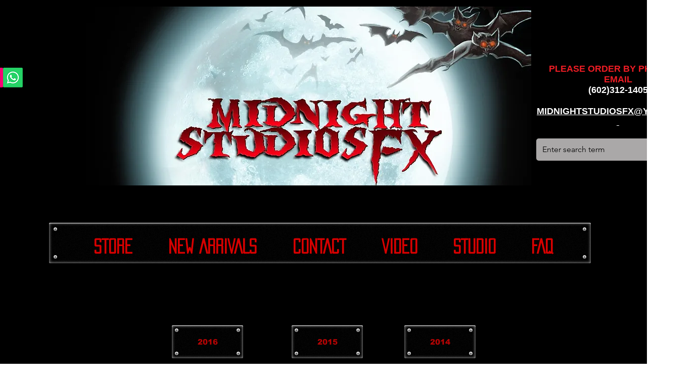

--- FILE ---
content_type: text/html; charset=UTF-8
request_url: https://www.midnightstudiosfx.com/2015-2016
body_size: 126842
content:
<!DOCTYPE html>
<html lang="en">
<head>
  
  <!-- SEO Tags -->
  <title>2014 - 2016 | Midnight Studios FX  Copy</title>
  <link rel="canonical" href="https://www.midnightstudiosfx.com/2015-2016"/>
  <meta property="og:title" content="2014 - 2016 | Midnight Studios FX  Copy"/>
  <meta property="og:url" content="https://www.midnightstudiosfx.com/2015-2016"/>
  <meta property="og:site_name" content="Midnight Studios FX  Copy"/>
  <meta property="og:type" content="website"/>
  <meta name="google-site-verification" content="dVQ2dN-K8_miAkWI3bF2A4FAG7fGn_FTF4Vdpc5XUg8"/>
  <meta name="twitter:card" content="summary_large_image"/>
  <meta name="twitter:title" content="2014 - 2016 | Midnight Studios FX  Copy"/>

  
  <meta charset='utf-8'>
  <meta name="viewport" content="width=device-width, initial-scale=1" id="wixDesktopViewport" />
  <meta http-equiv="X-UA-Compatible" content="IE=edge">
  <meta name="generator" content="Wix.com Website Builder"/>

  <link rel="icon" sizes="192x192" href="https://static.parastorage.com/client/pfavico.ico" type="image/x-icon"/>
  <link rel="shortcut icon" href="https://static.parastorage.com/client/pfavico.ico" type="image/x-icon"/>
  <link rel="apple-touch-icon" href="https://static.parastorage.com/client/pfavico.ico" type="image/x-icon"/>

  <!-- Safari Pinned Tab Icon -->
  <!-- <link rel="mask-icon" href="https://static.parastorage.com/client/pfavico.ico"> -->

  <!-- Original trials -->
  


  <!-- Segmenter Polyfill -->
  <script>
    if (!window.Intl || !window.Intl.Segmenter) {
      (function() {
        var script = document.createElement('script');
        script.src = 'https://static.parastorage.com/unpkg/@formatjs/intl-segmenter@11.7.10/polyfill.iife.js';
        document.head.appendChild(script);
      })();
    }
  </script>

  <!-- Legacy Polyfills -->
  <script nomodule="" src="https://static.parastorage.com/unpkg/core-js-bundle@3.2.1/minified.js"></script>
  <script nomodule="" src="https://static.parastorage.com/unpkg/focus-within-polyfill@5.0.9/dist/focus-within-polyfill.js"></script>

  <!-- Performance API Polyfills -->
  <script>
  (function () {
    var noop = function noop() {};
    if ("performance" in window === false) {
      window.performance = {};
    }
    window.performance.mark = performance.mark || noop;
    window.performance.measure = performance.measure || noop;
    if ("now" in window.performance === false) {
      var nowOffset = Date.now();
      if (performance.timing && performance.timing.navigationStart) {
        nowOffset = performance.timing.navigationStart;
      }
      window.performance.now = function now() {
        return Date.now() - nowOffset;
      };
    }
  })();
  </script>

  <!-- Globals Definitions -->
  <script>
    (function () {
      var now = Date.now()
      window.initialTimestamps = {
        initialTimestamp: now,
        initialRequestTimestamp: Math.round(performance.timeOrigin ? performance.timeOrigin : now - performance.now())
      }

      window.thunderboltTag = "libs-releases-GA-local"
      window.thunderboltVersion = "1.16761.0"
    })();
  </script>

  <!-- Essential Viewer Model -->
  <script type="application/json" id="wix-essential-viewer-model">{"fleetConfig":{"fleetName":"thunderbolt-seo-isolated-renderer","type":"GA","code":0},"mode":{"qa":false,"enableTestApi":false,"debug":false,"ssrIndicator":false,"ssrOnly":false,"siteAssetsFallback":"enable","versionIndicator":false},"componentsLibrariesTopology":[{"artifactId":"editor-elements","namespace":"wixui","url":"https:\/\/static.parastorage.com\/services\/editor-elements\/1.14838.0"},{"artifactId":"editor-elements","namespace":"dsgnsys","url":"https:\/\/static.parastorage.com\/services\/editor-elements\/1.14838.0"}],"siteFeaturesConfigs":{"sessionManager":{"isRunningInDifferentSiteContext":false}},"language":{"userLanguage":"en"},"siteAssets":{"clientTopology":{"mediaRootUrl":"https:\/\/static.wixstatic.com","staticMediaUrl":"https:\/\/static.wixstatic.com\/media","moduleRepoUrl":"https:\/\/static.parastorage.com\/unpkg","fileRepoUrl":"https:\/\/static.parastorage.com\/services","viewerAppsUrl":"https:\/\/viewer-apps.parastorage.com","viewerAssetsUrl":"https:\/\/viewer-assets.parastorage.com","siteAssetsUrl":"https:\/\/siteassets.parastorage.com","pageJsonServerUrls":["https:\/\/pages.parastorage.com","https:\/\/staticorigin.wixstatic.com","https:\/\/www.midnightstudiosfx.com","https:\/\/fallback.wix.com\/wix-html-editor-pages-webapp\/page"],"pathOfTBModulesInFileRepoForFallback":"wix-thunderbolt\/dist\/"}},"siteFeatures":["accessibility","appMonitoring","assetsLoader","builderContextProviders","builderModuleLoader","businessLogger","captcha","clickHandlerRegistrar","commonConfig","componentsLoader","componentsRegistry","consentPolicy","cyclicTabbing","domSelectors","environmentWixCodeSdk","environment","locationWixCodeSdk","mpaNavigation","navigationManager","navigationPhases","ooi","pages","panorama","renderer","reporter","router","scrollRestoration","seoWixCodeSdk","seo","sessionManager","siteMembersWixCodeSdk","siteMembers","siteScrollBlocker","siteWixCodeSdk","speculationRules","ssrCache","stores","structureApi","thunderboltInitializer","tpaCommons","translations","usedPlatformApis","warmupData","windowMessageRegistrar","windowWixCodeSdk","wixEmbedsApi","componentsReact","platform"],"site":{"externalBaseUrl":"https:\/\/www.midnightstudiosfx.com","isSEO":true},"media":{"staticMediaUrl":"https:\/\/static.wixstatic.com\/media","mediaRootUrl":"https:\/\/static.wixstatic.com\/","staticVideoUrl":"https:\/\/video.wixstatic.com\/"},"requestUrl":"https:\/\/www.midnightstudiosfx.com\/2015-2016","rollout":{"siteAssetsVersionsRollout":false,"isDACRollout":0,"isTBRollout":false},"commonConfig":{"brand":"wix","host":"VIEWER","bsi":"","consentPolicy":{},"consentPolicyHeader":{},"siteRevision":"94","renderingFlow":"NONE","language":"en","locale":"en-us"},"interactionSampleRatio":0.01,"dynamicModelUrl":"https:\/\/www.midnightstudiosfx.com\/_api\/v2\/dynamicmodel","accessTokensUrl":"https:\/\/www.midnightstudiosfx.com\/_api\/v1\/access-tokens","isExcludedFromSecurityExperiments":false,"experiments":{"specs.thunderbolt.hardenFetchAndXHR":true,"specs.thunderbolt.securityExperiments":true}}</script>
  <script>window.viewerModel = JSON.parse(document.getElementById('wix-essential-viewer-model').textContent)</script>

  <script>
    window.commonConfig = viewerModel.commonConfig
  </script>

  
  <!-- BEGIN handleAccessTokens bundle -->

  <script data-url="https://static.parastorage.com/services/wix-thunderbolt/dist/handleAccessTokens.inline.4f2f9a53.bundle.min.js">(()=>{"use strict";function e(e){let{context:o,property:r,value:n,enumerable:i=!0}=e,c=e.get,l=e.set;if(!r||void 0===n&&!c&&!l)return new Error("property and value are required");let a=o||globalThis,s=a?.[r],u={};if(void 0!==n)u.value=n;else{if(c){let e=t(c);e&&(u.get=e)}if(l){let e=t(l);e&&(u.set=e)}}let p={...u,enumerable:i||!1,configurable:!1};void 0!==n&&(p.writable=!1);try{Object.defineProperty(a,r,p)}catch(e){return e instanceof TypeError?s:e}return s}function t(e,t){return"function"==typeof e?e:!0===e?.async&&"function"==typeof e.func?t?async function(t){return e.func(t)}:async function(){return e.func()}:"function"==typeof e?.func?e.func:void 0}try{e({property:"strictDefine",value:e})}catch{}try{e({property:"defineStrictObject",value:r})}catch{}try{e({property:"defineStrictMethod",value:n})}catch{}var o=["toString","toLocaleString","valueOf","constructor","prototype"];function r(t){let{context:n,property:c,propertiesToExclude:l=[],skipPrototype:a=!1,hardenPrototypePropertiesToExclude:s=[]}=t;if(!c)return new Error("property is required");let u=(n||globalThis)[c],p={},f=i(n,c);u&&("object"==typeof u||"function"==typeof u)&&Reflect.ownKeys(u).forEach(t=>{if(!l.includes(t)&&!o.includes(t)){let o=i(u,t);if(o&&(o.writable||o.configurable)){let{value:r,get:n,set:i,enumerable:c=!1}=o,l={};void 0!==r?l.value=r:n?l.get=n:i&&(l.set=i);try{let o=e({context:u,property:t,...l,enumerable:c});p[t]=o}catch(e){if(!(e instanceof TypeError))throw e;try{p[t]=o.value||o.get||o.set}catch{}}}}});let d={originalObject:u,originalProperties:p};if(!a&&void 0!==u?.prototype){let e=r({context:u,property:"prototype",propertiesToExclude:s,skipPrototype:!0});e instanceof Error||(d.originalPrototype=e?.originalObject,d.originalPrototypeProperties=e?.originalProperties)}return e({context:n,property:c,value:u,enumerable:f?.enumerable}),d}function n(t,o){let r=(o||globalThis)[t],n=i(o||globalThis,t);return r&&n&&(n.writable||n.configurable)?(Object.freeze(r),e({context:globalThis,property:t,value:r})):r}function i(e,t){if(e&&t)try{return Reflect.getOwnPropertyDescriptor(e,t)}catch{return}}function c(e){if("string"!=typeof e)return e;try{return decodeURIComponent(e).toLowerCase().trim()}catch{return e.toLowerCase().trim()}}function l(e,t){let o="";if("string"==typeof e)o=e.split("=")[0]?.trim()||"";else{if(!e||"string"!=typeof e.name)return!1;o=e.name}return t.has(c(o)||"")}function a(e,t){let o;return o="string"==typeof e?e.split(";").map(e=>e.trim()).filter(e=>e.length>0):e||[],o.filter(e=>!l(e,t))}var s=null;function u(){return null===s&&(s=typeof Document>"u"?void 0:Object.getOwnPropertyDescriptor(Document.prototype,"cookie")),s}function p(t,o){if(!globalThis?.cookieStore)return;let r=globalThis.cookieStore.get.bind(globalThis.cookieStore),n=globalThis.cookieStore.getAll.bind(globalThis.cookieStore),i=globalThis.cookieStore.set.bind(globalThis.cookieStore),c=globalThis.cookieStore.delete.bind(globalThis.cookieStore);return e({context:globalThis.CookieStore.prototype,property:"get",value:async function(e){return l(("string"==typeof e?e:e.name)||"",t)?null:r.call(this,e)},enumerable:!0}),e({context:globalThis.CookieStore.prototype,property:"getAll",value:async function(){return a(await n.apply(this,Array.from(arguments)),t)},enumerable:!0}),e({context:globalThis.CookieStore.prototype,property:"set",value:async function(){let e=Array.from(arguments);if(!l(1===e.length?e[0].name:e[0],t))return i.apply(this,e);o&&console.warn(o)},enumerable:!0}),e({context:globalThis.CookieStore.prototype,property:"delete",value:async function(){let e=Array.from(arguments);if(!l(1===e.length?e[0].name:e[0],t))return c.apply(this,e)},enumerable:!0}),e({context:globalThis.cookieStore,property:"prototype",value:globalThis.CookieStore.prototype,enumerable:!1}),e({context:globalThis,property:"cookieStore",value:globalThis.cookieStore,enumerable:!0}),{get:r,getAll:n,set:i,delete:c}}var f=["TextEncoder","TextDecoder","XMLHttpRequestEventTarget","EventTarget","URL","JSON","Reflect","Object","Array","Map","Set","WeakMap","WeakSet","Promise","Symbol","Error"],d=["addEventListener","removeEventListener","dispatchEvent","encodeURI","encodeURIComponent","decodeURI","decodeURIComponent"];const y=(e,t)=>{try{const o=t?t.get.call(document):document.cookie;return o.split(";").map(e=>e.trim()).filter(t=>t?.startsWith(e))[0]?.split("=")[1]}catch(e){return""}},g=(e="",t="",o="/")=>`${e}=; ${t?`domain=${t};`:""} max-age=0; path=${o}; expires=Thu, 01 Jan 1970 00:00:01 GMT`;function m(){(function(){if("undefined"!=typeof window){const e=performance.getEntriesByType("navigation")[0];return"back_forward"===(e?.type||"")}return!1})()&&function(){const{counter:e}=function(){const e=b("getItem");if(e){const[t,o]=e.split("-"),r=o?parseInt(o,10):0;if(r>=3){const e=t?Number(t):0;if(Date.now()-e>6e4)return{counter:0}}return{counter:r}}return{counter:0}}();e<3?(!function(e=1){b("setItem",`${Date.now()}-${e}`)}(e+1),window.location.reload()):console.error("ATS: Max reload attempts reached")}()}function b(e,t){try{return sessionStorage[e]("reload",t||"")}catch(e){console.error("ATS: Error calling sessionStorage:",e)}}const h="client-session-bind",v="sec-fetch-unsupported",{experiments:w}=window.viewerModel,T=[h,"client-binding",v,"svSession","smSession","server-session-bind","wixSession2","wixSession3"].map(e=>e.toLowerCase()),{cookie:S}=function(t,o){let r=new Set(t);return e({context:document,property:"cookie",set:{func:e=>function(e,t,o,r){let n=u(),i=c(t.split(";")[0]||"")||"";[...o].every(e=>!i.startsWith(e.toLowerCase()))&&n?.set?n.set.call(e,t):r&&console.warn(r)}(document,e,r,o)},get:{func:()=>function(e,t){let o=u();if(!o?.get)throw new Error("Cookie descriptor or getter not available");return a(o.get.call(e),t).join("; ")}(document,r)},enumerable:!0}),{cookieStore:p(r,o),cookie:u()}}(T),k="tbReady",x="security_overrideGlobals",{experiments:E,siteFeaturesConfigs:C,accessTokensUrl:P}=window.viewerModel,R=P,M={},O=(()=>{const e=y(h,S);if(w["specs.thunderbolt.browserCacheReload"]){y(v,S)||e?b("removeItem"):m()}return(()=>{const e=g(h),t=g(h,location.hostname);S.set.call(document,e),S.set.call(document,t)})(),e})();O&&(M["client-binding"]=O);const D=fetch;addEventListener(k,function e(t){const{logger:o}=t.detail;try{window.tb.init({fetch:D,fetchHeaders:M})}catch(e){const t=new Error("TB003");o.meter(`${x}_${t.message}`,{paramsOverrides:{errorType:x,eventString:t.message}}),window?.viewerModel?.mode.debug&&console.error(e)}finally{removeEventListener(k,e)}}),E["specs.thunderbolt.hardenFetchAndXHR"]||(window.fetchDynamicModel=()=>C.sessionManager.isRunningInDifferentSiteContext?Promise.resolve({}):fetch(R,{credentials:"same-origin",headers:M}).then(function(e){if(!e.ok)throw new Error(`[${e.status}]${e.statusText}`);return e.json()}),window.dynamicModelPromise=window.fetchDynamicModel())})();
//# sourceMappingURL=https://static.parastorage.com/services/wix-thunderbolt/dist/handleAccessTokens.inline.4f2f9a53.bundle.min.js.map</script>

<!-- END handleAccessTokens bundle -->

<!-- BEGIN overrideGlobals bundle -->

<script data-url="https://static.parastorage.com/services/wix-thunderbolt/dist/overrideGlobals.inline.ec13bfcf.bundle.min.js">(()=>{"use strict";function e(e){let{context:r,property:o,value:n,enumerable:i=!0}=e,c=e.get,a=e.set;if(!o||void 0===n&&!c&&!a)return new Error("property and value are required");let l=r||globalThis,u=l?.[o],s={};if(void 0!==n)s.value=n;else{if(c){let e=t(c);e&&(s.get=e)}if(a){let e=t(a);e&&(s.set=e)}}let p={...s,enumerable:i||!1,configurable:!1};void 0!==n&&(p.writable=!1);try{Object.defineProperty(l,o,p)}catch(e){return e instanceof TypeError?u:e}return u}function t(e,t){return"function"==typeof e?e:!0===e?.async&&"function"==typeof e.func?t?async function(t){return e.func(t)}:async function(){return e.func()}:"function"==typeof e?.func?e.func:void 0}try{e({property:"strictDefine",value:e})}catch{}try{e({property:"defineStrictObject",value:o})}catch{}try{e({property:"defineStrictMethod",value:n})}catch{}var r=["toString","toLocaleString","valueOf","constructor","prototype"];function o(t){let{context:n,property:c,propertiesToExclude:a=[],skipPrototype:l=!1,hardenPrototypePropertiesToExclude:u=[]}=t;if(!c)return new Error("property is required");let s=(n||globalThis)[c],p={},f=i(n,c);s&&("object"==typeof s||"function"==typeof s)&&Reflect.ownKeys(s).forEach(t=>{if(!a.includes(t)&&!r.includes(t)){let r=i(s,t);if(r&&(r.writable||r.configurable)){let{value:o,get:n,set:i,enumerable:c=!1}=r,a={};void 0!==o?a.value=o:n?a.get=n:i&&(a.set=i);try{let r=e({context:s,property:t,...a,enumerable:c});p[t]=r}catch(e){if(!(e instanceof TypeError))throw e;try{p[t]=r.value||r.get||r.set}catch{}}}}});let d={originalObject:s,originalProperties:p};if(!l&&void 0!==s?.prototype){let e=o({context:s,property:"prototype",propertiesToExclude:u,skipPrototype:!0});e instanceof Error||(d.originalPrototype=e?.originalObject,d.originalPrototypeProperties=e?.originalProperties)}return e({context:n,property:c,value:s,enumerable:f?.enumerable}),d}function n(t,r){let o=(r||globalThis)[t],n=i(r||globalThis,t);return o&&n&&(n.writable||n.configurable)?(Object.freeze(o),e({context:globalThis,property:t,value:o})):o}function i(e,t){if(e&&t)try{return Reflect.getOwnPropertyDescriptor(e,t)}catch{return}}function c(e){if("string"!=typeof e)return e;try{return decodeURIComponent(e).toLowerCase().trim()}catch{return e.toLowerCase().trim()}}function a(e,t){return e instanceof Headers?e.forEach((r,o)=>{l(o,t)||e.delete(o)}):Object.keys(e).forEach(r=>{l(r,t)||delete e[r]}),e}function l(e,t){return!t.has(c(e)||"")}function u(e,t){let r=!0,o=function(e){let t,r;if(globalThis.Request&&e instanceof Request)t=e.url;else{if("function"!=typeof e?.toString)throw new Error("Unsupported type for url");t=e.toString()}try{return new URL(t).pathname}catch{return r=t.replace(/#.+/gi,"").split("?").shift(),r.startsWith("/")?r:`/${r}`}}(e),n=c(o);return n&&t.some(e=>n.includes(e))&&(r=!1),r}function s(t,r,o){let n=fetch,i=XMLHttpRequest,c=new Set(r);function s(){let e=new i,r=e.open,n=e.setRequestHeader;return e.open=function(){let n=Array.from(arguments),i=n[1];if(n.length<2||u(i,t))return r.apply(e,n);throw new Error(o||`Request not allowed for path ${i}`)},e.setRequestHeader=function(t,r){l(decodeURIComponent(t),c)&&n.call(e,t,r)},e}return e({property:"fetch",value:function(){let e=function(e,t){return globalThis.Request&&e[0]instanceof Request&&e[0]?.headers?a(e[0].headers,t):e[1]?.headers&&a(e[1].headers,t),e}(arguments,c);return u(arguments[0],t)?n.apply(globalThis,Array.from(e)):new Promise((e,t)=>{t(new Error(o||`Request not allowed for path ${arguments[0]}`))})},enumerable:!0}),e({property:"XMLHttpRequest",value:s,enumerable:!0}),Object.keys(i).forEach(e=>{s[e]=i[e]}),{fetch:n,XMLHttpRequest:i}}var p=["TextEncoder","TextDecoder","XMLHttpRequestEventTarget","EventTarget","URL","JSON","Reflect","Object","Array","Map","Set","WeakMap","WeakSet","Promise","Symbol","Error"],f=["addEventListener","removeEventListener","dispatchEvent","encodeURI","encodeURIComponent","decodeURI","decodeURIComponent"];const d=function(){let t=globalThis.open,r=document.open;function o(e,r,o){let n="string"!=typeof e,i=t.call(window,e,r,o);return n||e&&function(e){return e.startsWith("//")&&/(?:[a-z0-9](?:[a-z0-9-]{0,61}[a-z0-9])?\.)+[a-z0-9][a-z0-9-]{0,61}[a-z0-9]/g.test(`${location.protocol}:${e}`)&&(e=`${location.protocol}${e}`),!e.startsWith("http")||new URL(e).hostname===location.hostname}(e)?{}:i}return e({property:"open",value:o,context:globalThis,enumerable:!0}),e({property:"open",value:function(e,t,n){return e?o(e,t,n):r.call(document,e||"",t||"",n||"")},context:document,enumerable:!0}),{open:t,documentOpen:r}},y=function(){let t=document.createElement,r=Element.prototype.setAttribute,o=Element.prototype.setAttributeNS;return e({property:"createElement",context:document,value:function(n,i){let a=t.call(document,n,i);if("iframe"===c(n)){e({property:"srcdoc",context:a,get:()=>"",set:()=>{console.warn("`srcdoc` is not allowed in iframe elements.")}});let t=function(e,t){"srcdoc"!==e.toLowerCase()?r.call(a,e,t):console.warn("`srcdoc` attribute is not allowed to be set.")},n=function(e,t,r){"srcdoc"!==t.toLowerCase()?o.call(a,e,t,r):console.warn("`srcdoc` attribute is not allowed to be set.")};a.setAttribute=t,a.setAttributeNS=n}return a},enumerable:!0}),{createElement:t,setAttribute:r,setAttributeNS:o}},m=["client-binding"],b=["/_api/v1/access-tokens","/_api/v2/dynamicmodel","/_api/one-app-session-web/v3/businesses"],h=function(){let t=setTimeout,r=setInterval;return o("setTimeout",0,globalThis),o("setInterval",0,globalThis),{setTimeout:t,setInterval:r};function o(t,r,o){let n=o||globalThis,i=n[t];if(!i||"function"!=typeof i)throw new Error(`Function ${t} not found or is not a function`);e({property:t,value:function(){let e=Array.from(arguments);if("string"!=typeof e[r])return i.apply(n,e);console.warn(`Calling ${t} with a String Argument at index ${r} is not allowed`)},context:o,enumerable:!0})}},v=function(){if(navigator&&"serviceWorker"in navigator){let t=navigator.serviceWorker.register;return e({context:navigator.serviceWorker,property:"register",value:function(){console.log("Service worker registration is not allowed")},enumerable:!0}),{register:t}}return{}};performance.mark("overrideGlobals started");const{isExcludedFromSecurityExperiments:g,experiments:w}=window.viewerModel,E=!g&&w["specs.thunderbolt.securityExperiments"];try{d(),E&&y(),w["specs.thunderbolt.hardenFetchAndXHR"]&&E&&s(b,m),v(),(e=>{let t=[],r=[];r=r.concat(["TextEncoder","TextDecoder"]),e&&(r=r.concat(["XMLHttpRequestEventTarget","EventTarget"])),r=r.concat(["URL","JSON"]),e&&(t=t.concat(["addEventListener","removeEventListener"])),t=t.concat(["encodeURI","encodeURIComponent","decodeURI","decodeURIComponent"]),r=r.concat(["String","Number"]),e&&r.push("Object"),r=r.concat(["Reflect"]),t.forEach(e=>{n(e),["addEventListener","removeEventListener"].includes(e)&&n(e,document)}),r.forEach(e=>{o({property:e})})})(E),E&&h()}catch(e){window?.viewerModel?.mode.debug&&console.error(e);const t=new Error("TB006");window.fedops?.reportError(t,"security_overrideGlobals"),window.Sentry?window.Sentry.captureException(t):globalThis.defineStrictProperty("sentryBuffer",[t],window,!1)}performance.mark("overrideGlobals ended")})();
//# sourceMappingURL=https://static.parastorage.com/services/wix-thunderbolt/dist/overrideGlobals.inline.ec13bfcf.bundle.min.js.map</script>

<!-- END overrideGlobals bundle -->


  
  <script>
    window.commonConfig = viewerModel.commonConfig

	
  </script>

  <!-- Initial CSS -->
  <style data-url="https://static.parastorage.com/services/wix-thunderbolt/dist/main.347af09f.min.css">@keyframes slide-horizontal-new{0%{transform:translateX(100%)}}@keyframes slide-horizontal-old{80%{opacity:1}to{opacity:0;transform:translateX(-100%)}}@keyframes slide-vertical-new{0%{transform:translateY(-100%)}}@keyframes slide-vertical-old{80%{opacity:1}to{opacity:0;transform:translateY(100%)}}@keyframes out-in-new{0%{opacity:0}}@keyframes out-in-old{to{opacity:0}}:root:active-view-transition{view-transition-name:none}::view-transition{pointer-events:none}:root:active-view-transition::view-transition-new(page-group),:root:active-view-transition::view-transition-old(page-group){animation-duration:.6s;cursor:wait;pointer-events:all}:root:active-view-transition-type(SlideHorizontal)::view-transition-old(page-group){animation:slide-horizontal-old .6s cubic-bezier(.83,0,.17,1) forwards;mix-blend-mode:normal}:root:active-view-transition-type(SlideHorizontal)::view-transition-new(page-group){animation:slide-horizontal-new .6s cubic-bezier(.83,0,.17,1) backwards;mix-blend-mode:normal}:root:active-view-transition-type(SlideVertical)::view-transition-old(page-group){animation:slide-vertical-old .6s cubic-bezier(.83,0,.17,1) forwards;mix-blend-mode:normal}:root:active-view-transition-type(SlideVertical)::view-transition-new(page-group){animation:slide-vertical-new .6s cubic-bezier(.83,0,.17,1) backwards;mix-blend-mode:normal}:root:active-view-transition-type(OutIn)::view-transition-old(page-group){animation:out-in-old .35s cubic-bezier(.22,1,.36,1) forwards}:root:active-view-transition-type(OutIn)::view-transition-new(page-group){animation:out-in-new .35s cubic-bezier(.64,0,.78,0) .35s backwards}@media(prefers-reduced-motion:reduce){::view-transition-group(*),::view-transition-new(*),::view-transition-old(*){animation:none!important}}body,html{background:transparent;border:0;margin:0;outline:0;padding:0;vertical-align:baseline}body{--scrollbar-width:0px;font-family:Arial,Helvetica,sans-serif;font-size:10px}body,html{height:100%}body{overflow-x:auto;overflow-y:scroll}body:not(.responsive) #site-root{min-width:var(--site-width);width:100%}body:not([data-js-loaded]) [data-hide-prejs]{visibility:hidden}interact-element{display:contents}#SITE_CONTAINER{position:relative}:root{--one-unit:1vw;--section-max-width:9999px;--spx-stopper-max:9999px;--spx-stopper-min:0px;--browser-zoom:1}@supports(-webkit-appearance:none) and (stroke-color:transparent){:root{--safari-sticky-fix:opacity;--experimental-safari-sticky-fix:translateZ(0)}}@supports(container-type:inline-size){:root{--one-unit:1cqw}}[id^=oldHoverBox-]{mix-blend-mode:plus-lighter;transition:opacity .5s ease,visibility .5s ease}[data-mesh-id$=inlineContent-gridContainer]:has(>[id^=oldHoverBox-]){isolation:isolate}</style>
<style data-url="https://static.parastorage.com/services/wix-thunderbolt/dist/main.renderer.9cb0985f.min.css">a,abbr,acronym,address,applet,b,big,blockquote,button,caption,center,cite,code,dd,del,dfn,div,dl,dt,em,fieldset,font,footer,form,h1,h2,h3,h4,h5,h6,header,i,iframe,img,ins,kbd,label,legend,li,nav,object,ol,p,pre,q,s,samp,section,small,span,strike,strong,sub,sup,table,tbody,td,tfoot,th,thead,title,tr,tt,u,ul,var{background:transparent;border:0;margin:0;outline:0;padding:0;vertical-align:baseline}input,select,textarea{box-sizing:border-box;font-family:Helvetica,Arial,sans-serif}ol,ul{list-style:none}blockquote,q{quotes:none}ins{text-decoration:none}del{text-decoration:line-through}table{border-collapse:collapse;border-spacing:0}a{cursor:pointer;text-decoration:none}.testStyles{overflow-y:hidden}.reset-button{-webkit-appearance:none;background:none;border:0;color:inherit;font:inherit;line-height:normal;outline:0;overflow:visible;padding:0;-webkit-user-select:none;-moz-user-select:none;-ms-user-select:none}:focus{outline:none}body.device-mobile-optimized:not(.disable-site-overflow){overflow-x:hidden;overflow-y:scroll}body.device-mobile-optimized:not(.responsive) #SITE_CONTAINER{margin-left:auto;margin-right:auto;overflow-x:visible;position:relative;width:320px}body.device-mobile-optimized:not(.responsive):not(.blockSiteScrolling) #SITE_CONTAINER{margin-top:0}body.device-mobile-optimized>*{max-width:100%!important}body.device-mobile-optimized #site-root{overflow-x:hidden;overflow-y:hidden}@supports(overflow:clip){body.device-mobile-optimized #site-root{overflow-x:clip;overflow-y:clip}}body.device-mobile-non-optimized #SITE_CONTAINER #site-root{overflow-x:clip;overflow-y:clip}body.device-mobile-non-optimized.fullScreenMode{background-color:#5f6360}body.device-mobile-non-optimized.fullScreenMode #MOBILE_ACTIONS_MENU,body.device-mobile-non-optimized.fullScreenMode #SITE_BACKGROUND,body.device-mobile-non-optimized.fullScreenMode #site-root,body.fullScreenMode #WIX_ADS{visibility:hidden}body.fullScreenMode{overflow-x:hidden!important;overflow-y:hidden!important}body.fullScreenMode.device-mobile-optimized #TINY_MENU{opacity:0;pointer-events:none}body.fullScreenMode-scrollable.device-mobile-optimized{overflow-x:hidden!important;overflow-y:auto!important}body.fullScreenMode-scrollable.device-mobile-optimized #masterPage,body.fullScreenMode-scrollable.device-mobile-optimized #site-root{overflow-x:hidden!important;overflow-y:hidden!important}body.fullScreenMode-scrollable.device-mobile-optimized #SITE_BACKGROUND,body.fullScreenMode-scrollable.device-mobile-optimized #masterPage{height:auto!important}body.fullScreenMode-scrollable.device-mobile-optimized #masterPage.mesh-layout{height:0!important}body.blockSiteScrolling,body.siteScrollingBlocked{position:fixed;width:100%}body.blockSiteScrolling #SITE_CONTAINER{margin-top:calc(var(--blocked-site-scroll-margin-top)*-1)}#site-root{margin:0 auto;min-height:100%;position:relative;top:var(--wix-ads-height)}#site-root img:not([src]){visibility:hidden}#site-root svg img:not([src]){visibility:visible}.auto-generated-link{color:inherit}#SCROLL_TO_BOTTOM,#SCROLL_TO_TOP{height:0}.has-click-trigger{cursor:pointer}.fullScreenOverlay{bottom:0;display:flex;justify-content:center;left:0;overflow-y:hidden;position:fixed;right:0;top:-60px;z-index:1005}.fullScreenOverlay>.fullScreenOverlayContent{bottom:0;left:0;margin:0 auto;overflow:hidden;position:absolute;right:0;top:60px;transform:translateZ(0)}[data-mesh-id$=centeredContent],[data-mesh-id$=form],[data-mesh-id$=inlineContent]{pointer-events:none;position:relative}[data-mesh-id$=-gridWrapper],[data-mesh-id$=-rotated-wrapper]{pointer-events:none}[data-mesh-id$=-gridContainer]>*,[data-mesh-id$=-rotated-wrapper]>*,[data-mesh-id$=inlineContent]>:not([data-mesh-id$=-gridContainer]){pointer-events:auto}.device-mobile-optimized #masterPage.mesh-layout #SOSP_CONTAINER_CUSTOM_ID{grid-area:2/1/3/2;-ms-grid-row:2;position:relative}#masterPage.mesh-layout{-ms-grid-rows:max-content max-content min-content max-content;-ms-grid-columns:100%;align-items:start;display:-ms-grid;display:grid;grid-template-columns:100%;grid-template-rows:max-content max-content min-content max-content;justify-content:stretch}#masterPage.mesh-layout #PAGES_CONTAINER,#masterPage.mesh-layout #SITE_FOOTER-placeholder,#masterPage.mesh-layout #SITE_FOOTER_WRAPPER,#masterPage.mesh-layout #SITE_HEADER-placeholder,#masterPage.mesh-layout #SITE_HEADER_WRAPPER,#masterPage.mesh-layout #SOSP_CONTAINER_CUSTOM_ID[data-state~=mobileView],#masterPage.mesh-layout #soapAfterPagesContainer,#masterPage.mesh-layout #soapBeforePagesContainer{-ms-grid-row-align:start;-ms-grid-column-align:start;-ms-grid-column:1}#masterPage.mesh-layout #SITE_HEADER-placeholder,#masterPage.mesh-layout #SITE_HEADER_WRAPPER{grid-area:1/1/2/2;-ms-grid-row:1}#masterPage.mesh-layout #PAGES_CONTAINER,#masterPage.mesh-layout #soapAfterPagesContainer,#masterPage.mesh-layout #soapBeforePagesContainer{grid-area:3/1/4/2;-ms-grid-row:3}#masterPage.mesh-layout #soapAfterPagesContainer,#masterPage.mesh-layout #soapBeforePagesContainer{width:100%}#masterPage.mesh-layout #PAGES_CONTAINER{align-self:stretch}#masterPage.mesh-layout main#PAGES_CONTAINER{display:block}#masterPage.mesh-layout #SITE_FOOTER-placeholder,#masterPage.mesh-layout #SITE_FOOTER_WRAPPER{grid-area:4/1/5/2;-ms-grid-row:4}#masterPage.mesh-layout #SITE_PAGES,#masterPage.mesh-layout [data-mesh-id=PAGES_CONTAINERcenteredContent],#masterPage.mesh-layout [data-mesh-id=PAGES_CONTAINERinlineContent]{height:100%}#masterPage.mesh-layout.desktop>*{width:100%}#masterPage.mesh-layout #PAGES_CONTAINER,#masterPage.mesh-layout #SITE_FOOTER,#masterPage.mesh-layout #SITE_FOOTER_WRAPPER,#masterPage.mesh-layout #SITE_HEADER,#masterPage.mesh-layout #SITE_HEADER_WRAPPER,#masterPage.mesh-layout #SITE_PAGES,#masterPage.mesh-layout #masterPageinlineContent{position:relative}#masterPage.mesh-layout #SITE_HEADER{grid-area:1/1/2/2}#masterPage.mesh-layout #SITE_FOOTER{grid-area:4/1/5/2}#masterPage.mesh-layout.overflow-x-clip #SITE_FOOTER,#masterPage.mesh-layout.overflow-x-clip #SITE_HEADER{overflow-x:clip}[data-z-counter]{z-index:0}[data-z-counter="0"]{z-index:auto}.wixSiteProperties{-webkit-font-smoothing:antialiased;-moz-osx-font-smoothing:grayscale}:root{--wst-button-color-fill-primary:rgb(var(--color_48));--wst-button-color-border-primary:rgb(var(--color_49));--wst-button-color-text-primary:rgb(var(--color_50));--wst-button-color-fill-primary-hover:rgb(var(--color_51));--wst-button-color-border-primary-hover:rgb(var(--color_52));--wst-button-color-text-primary-hover:rgb(var(--color_53));--wst-button-color-fill-primary-disabled:rgb(var(--color_54));--wst-button-color-border-primary-disabled:rgb(var(--color_55));--wst-button-color-text-primary-disabled:rgb(var(--color_56));--wst-button-color-fill-secondary:rgb(var(--color_57));--wst-button-color-border-secondary:rgb(var(--color_58));--wst-button-color-text-secondary:rgb(var(--color_59));--wst-button-color-fill-secondary-hover:rgb(var(--color_60));--wst-button-color-border-secondary-hover:rgb(var(--color_61));--wst-button-color-text-secondary-hover:rgb(var(--color_62));--wst-button-color-fill-secondary-disabled:rgb(var(--color_63));--wst-button-color-border-secondary-disabled:rgb(var(--color_64));--wst-button-color-text-secondary-disabled:rgb(var(--color_65));--wst-color-fill-base-1:rgb(var(--color_36));--wst-color-fill-base-2:rgb(var(--color_37));--wst-color-fill-base-shade-1:rgb(var(--color_38));--wst-color-fill-base-shade-2:rgb(var(--color_39));--wst-color-fill-base-shade-3:rgb(var(--color_40));--wst-color-fill-accent-1:rgb(var(--color_41));--wst-color-fill-accent-2:rgb(var(--color_42));--wst-color-fill-accent-3:rgb(var(--color_43));--wst-color-fill-accent-4:rgb(var(--color_44));--wst-color-fill-background-primary:rgb(var(--color_11));--wst-color-fill-background-secondary:rgb(var(--color_12));--wst-color-text-primary:rgb(var(--color_15));--wst-color-text-secondary:rgb(var(--color_14));--wst-color-action:rgb(var(--color_18));--wst-color-disabled:rgb(var(--color_39));--wst-color-title:rgb(var(--color_45));--wst-color-subtitle:rgb(var(--color_46));--wst-color-line:rgb(var(--color_47));--wst-font-style-h2:var(--font_2);--wst-font-style-h3:var(--font_3);--wst-font-style-h4:var(--font_4);--wst-font-style-h5:var(--font_5);--wst-font-style-h6:var(--font_6);--wst-font-style-body-large:var(--font_7);--wst-font-style-body-medium:var(--font_8);--wst-font-style-body-small:var(--font_9);--wst-font-style-body-x-small:var(--font_10);--wst-color-custom-1:rgb(var(--color_13));--wst-color-custom-2:rgb(var(--color_16));--wst-color-custom-3:rgb(var(--color_17));--wst-color-custom-4:rgb(var(--color_19));--wst-color-custom-5:rgb(var(--color_20));--wst-color-custom-6:rgb(var(--color_21));--wst-color-custom-7:rgb(var(--color_22));--wst-color-custom-8:rgb(var(--color_23));--wst-color-custom-9:rgb(var(--color_24));--wst-color-custom-10:rgb(var(--color_25));--wst-color-custom-11:rgb(var(--color_26));--wst-color-custom-12:rgb(var(--color_27));--wst-color-custom-13:rgb(var(--color_28));--wst-color-custom-14:rgb(var(--color_29));--wst-color-custom-15:rgb(var(--color_30));--wst-color-custom-16:rgb(var(--color_31));--wst-color-custom-17:rgb(var(--color_32));--wst-color-custom-18:rgb(var(--color_33));--wst-color-custom-19:rgb(var(--color_34));--wst-color-custom-20:rgb(var(--color_35))}.wix-presets-wrapper{display:contents}</style>

  <meta name="format-detection" content="telephone=no">
  <meta name="skype_toolbar" content="skype_toolbar_parser_compatible">
  
  

  

  

  <!-- head performance data start -->
  
  <!-- head performance data end -->
  

    


    
<style data-href="https://static.parastorage.com/services/editor-elements-library/dist/thunderbolt/rb_wixui.thunderbolt_bootstrap.a1b00b19.min.css">.cwL6XW{cursor:pointer}.sNF2R0{opacity:0}.hLoBV3{transition:opacity var(--transition-duration) cubic-bezier(.37,0,.63,1)}.Rdf41z,.hLoBV3{opacity:1}.ftlZWo{transition:opacity var(--transition-duration) cubic-bezier(.37,0,.63,1)}.ATGlOr,.ftlZWo{opacity:0}.KQSXD0{transition:opacity var(--transition-duration) cubic-bezier(.64,0,.78,0)}.KQSXD0,.pagQKE{opacity:1}._6zG5H{opacity:0;transition:opacity var(--transition-duration) cubic-bezier(.22,1,.36,1)}.BB49uC{transform:translateX(100%)}.j9xE1V{transition:transform var(--transition-duration) cubic-bezier(.87,0,.13,1)}.ICs7Rs,.j9xE1V{transform:translateX(0)}.DxijZJ{transition:transform var(--transition-duration) cubic-bezier(.87,0,.13,1)}.B5kjYq,.DxijZJ{transform:translateX(-100%)}.cJijIV{transition:transform var(--transition-duration) cubic-bezier(.87,0,.13,1)}.cJijIV,.hOxaWM{transform:translateX(0)}.T9p3fN{transform:translateX(100%);transition:transform var(--transition-duration) cubic-bezier(.87,0,.13,1)}.qDxYJm{transform:translateY(100%)}.aA9V0P{transition:transform var(--transition-duration) cubic-bezier(.87,0,.13,1)}.YPXPAS,.aA9V0P{transform:translateY(0)}.Xf2zsA{transition:transform var(--transition-duration) cubic-bezier(.87,0,.13,1)}.Xf2zsA,.y7Kt7s{transform:translateY(-100%)}.EeUgMu{transition:transform var(--transition-duration) cubic-bezier(.87,0,.13,1)}.EeUgMu,.fdHrtm{transform:translateY(0)}.WIFaG4{transform:translateY(100%);transition:transform var(--transition-duration) cubic-bezier(.87,0,.13,1)}body:not(.responsive) .JsJXaX{overflow-x:clip}:root:active-view-transition .JsJXaX{view-transition-name:page-group}.AnQkDU{display:grid;grid-template-columns:1fr;grid-template-rows:1fr;height:100%}.AnQkDU>div{align-self:stretch!important;grid-area:1/1/2/2;justify-self:stretch!important}.StylableButton2545352419__root{-archetype:box;border:none;box-sizing:border-box;cursor:pointer;display:block;height:100%;min-height:10px;min-width:10px;padding:0;touch-action:manipulation;width:100%}.StylableButton2545352419__root[disabled]{pointer-events:none}.StylableButton2545352419__root:not(:hover):not([disabled]).StylableButton2545352419--hasBackgroundColor{background-color:var(--corvid-background-color)!important}.StylableButton2545352419__root:hover:not([disabled]).StylableButton2545352419--hasHoverBackgroundColor{background-color:var(--corvid-hover-background-color)!important}.StylableButton2545352419__root:not(:hover)[disabled].StylableButton2545352419--hasDisabledBackgroundColor{background-color:var(--corvid-disabled-background-color)!important}.StylableButton2545352419__root:not(:hover):not([disabled]).StylableButton2545352419--hasBorderColor{border-color:var(--corvid-border-color)!important}.StylableButton2545352419__root:hover:not([disabled]).StylableButton2545352419--hasHoverBorderColor{border-color:var(--corvid-hover-border-color)!important}.StylableButton2545352419__root:not(:hover)[disabled].StylableButton2545352419--hasDisabledBorderColor{border-color:var(--corvid-disabled-border-color)!important}.StylableButton2545352419__root.StylableButton2545352419--hasBorderRadius{border-radius:var(--corvid-border-radius)!important}.StylableButton2545352419__root.StylableButton2545352419--hasBorderWidth{border-width:var(--corvid-border-width)!important}.StylableButton2545352419__root:not(:hover):not([disabled]).StylableButton2545352419--hasColor,.StylableButton2545352419__root:not(:hover):not([disabled]).StylableButton2545352419--hasColor .StylableButton2545352419__label{color:var(--corvid-color)!important}.StylableButton2545352419__root:hover:not([disabled]).StylableButton2545352419--hasHoverColor,.StylableButton2545352419__root:hover:not([disabled]).StylableButton2545352419--hasHoverColor .StylableButton2545352419__label{color:var(--corvid-hover-color)!important}.StylableButton2545352419__root:not(:hover)[disabled].StylableButton2545352419--hasDisabledColor,.StylableButton2545352419__root:not(:hover)[disabled].StylableButton2545352419--hasDisabledColor .StylableButton2545352419__label{color:var(--corvid-disabled-color)!important}.StylableButton2545352419__link{-archetype:box;box-sizing:border-box;color:#000;text-decoration:none}.StylableButton2545352419__container{align-items:center;display:flex;flex-basis:auto;flex-direction:row;flex-grow:1;height:100%;justify-content:center;overflow:hidden;transition:all .2s ease,visibility 0s;width:100%}.StylableButton2545352419__label{-archetype:text;-controller-part-type:LayoutChildDisplayDropdown,LayoutFlexChildSpacing(first);max-width:100%;min-width:1.8em;overflow:hidden;text-align:center;text-overflow:ellipsis;transition:inherit;white-space:nowrap}.StylableButton2545352419__root.StylableButton2545352419--isMaxContent .StylableButton2545352419__label{text-overflow:unset}.StylableButton2545352419__root.StylableButton2545352419--isWrapText .StylableButton2545352419__label{min-width:10px;overflow-wrap:break-word;white-space:break-spaces;word-break:break-word}.StylableButton2545352419__icon{-archetype:icon;-controller-part-type:LayoutChildDisplayDropdown,LayoutFlexChildSpacing(last);flex-shrink:0;height:50px;min-width:1px;transition:inherit}.StylableButton2545352419__icon.StylableButton2545352419--override{display:block!important}.StylableButton2545352419__icon svg,.StylableButton2545352419__icon>span{display:flex;height:inherit;width:inherit}.StylableButton2545352419__root:not(:hover):not([disalbed]).StylableButton2545352419--hasIconColor .StylableButton2545352419__icon svg{fill:var(--corvid-icon-color)!important;stroke:var(--corvid-icon-color)!important}.StylableButton2545352419__root:hover:not([disabled]).StylableButton2545352419--hasHoverIconColor .StylableButton2545352419__icon svg{fill:var(--corvid-hover-icon-color)!important;stroke:var(--corvid-hover-icon-color)!important}.StylableButton2545352419__root:not(:hover)[disabled].StylableButton2545352419--hasDisabledIconColor .StylableButton2545352419__icon svg{fill:var(--corvid-disabled-icon-color)!important;stroke:var(--corvid-disabled-icon-color)!important}.aeyn4z{bottom:0;left:0;position:absolute;right:0;top:0}.qQrFOK{cursor:pointer}.VDJedC{-webkit-tap-highlight-color:rgba(0,0,0,0);fill:var(--corvid-fill-color,var(--fill));fill-opacity:var(--fill-opacity);stroke:var(--corvid-stroke-color,var(--stroke));stroke-opacity:var(--stroke-opacity);stroke-width:var(--stroke-width);filter:var(--drop-shadow,none);opacity:var(--opacity);transform:var(--flip)}.VDJedC,.VDJedC svg{bottom:0;left:0;position:absolute;right:0;top:0}.VDJedC svg{height:var(--svg-calculated-height,100%);margin:auto;padding:var(--svg-calculated-padding,0);width:var(--svg-calculated-width,100%)}.VDJedC svg:not([data-type=ugc]){overflow:visible}.l4CAhn *{vector-effect:non-scaling-stroke}.Z_l5lU{-webkit-text-size-adjust:100%;-moz-text-size-adjust:100%;text-size-adjust:100%}ol.font_100,ul.font_100{color:#080808;font-family:"Arial, Helvetica, sans-serif",serif;font-size:10px;font-style:normal;font-variant:normal;font-weight:400;letter-spacing:normal;line-height:normal;margin:0;text-decoration:none}ol.font_100 li,ul.font_100 li{margin-bottom:12px}ol.wix-list-text-align,ul.wix-list-text-align{list-style-position:inside}ol.wix-list-text-align h1,ol.wix-list-text-align h2,ol.wix-list-text-align h3,ol.wix-list-text-align h4,ol.wix-list-text-align h5,ol.wix-list-text-align h6,ol.wix-list-text-align p,ul.wix-list-text-align h1,ul.wix-list-text-align h2,ul.wix-list-text-align h3,ul.wix-list-text-align h4,ul.wix-list-text-align h5,ul.wix-list-text-align h6,ul.wix-list-text-align p{display:inline}.HQSswv{cursor:pointer}.yi6otz{clip:rect(0 0 0 0);border:0;height:1px;margin:-1px;overflow:hidden;padding:0;position:absolute;width:1px}.zQ9jDz [data-attr-richtext-marker=true]{display:block}.zQ9jDz [data-attr-richtext-marker=true] table{border-collapse:collapse;margin:15px 0;width:100%}.zQ9jDz [data-attr-richtext-marker=true] table td{padding:12px;position:relative}.zQ9jDz [data-attr-richtext-marker=true] table td:after{border-bottom:1px solid currentColor;border-left:1px solid currentColor;bottom:0;content:"";left:0;opacity:.2;position:absolute;right:0;top:0}.zQ9jDz [data-attr-richtext-marker=true] table tr td:last-child:after{border-right:1px solid currentColor}.zQ9jDz [data-attr-richtext-marker=true] table tr:first-child td:after{border-top:1px solid currentColor}@supports(-webkit-appearance:none) and (stroke-color:transparent){.qvSjx3>*>:first-child{vertical-align:top}}@supports(-webkit-touch-callout:none){.qvSjx3>*>:first-child{vertical-align:top}}.LkZBpT :is(p,h1,h2,h3,h4,h5,h6,ul,ol,span[data-attr-richtext-marker],blockquote,div) [class$=rich-text__text],.LkZBpT :is(p,h1,h2,h3,h4,h5,h6,ul,ol,span[data-attr-richtext-marker],blockquote,div)[class$=rich-text__text]{color:var(--corvid-color,currentColor)}.LkZBpT :is(p,h1,h2,h3,h4,h5,h6,ul,ol,span[data-attr-richtext-marker],blockquote,div) span[style*=color]{color:var(--corvid-color,currentColor)!important}.Kbom4H{direction:var(--text-direction);min-height:var(--min-height);min-width:var(--min-width)}.Kbom4H .upNqi2{word-wrap:break-word;height:100%;overflow-wrap:break-word;position:relative;width:100%}.Kbom4H .upNqi2 ul{list-style:disc inside}.Kbom4H .upNqi2 li{margin-bottom:12px}.MMl86N blockquote,.MMl86N div,.MMl86N h1,.MMl86N h2,.MMl86N h3,.MMl86N h4,.MMl86N h5,.MMl86N h6,.MMl86N p{letter-spacing:normal;line-height:normal}.gYHZuN{min-height:var(--min-height);min-width:var(--min-width)}.gYHZuN .upNqi2{word-wrap:break-word;height:100%;overflow-wrap:break-word;position:relative;width:100%}.gYHZuN .upNqi2 ol,.gYHZuN .upNqi2 ul{letter-spacing:normal;line-height:normal;margin-inline-start:.5em;padding-inline-start:1.3em}.gYHZuN .upNqi2 ul{list-style-type:disc}.gYHZuN .upNqi2 ol{list-style-type:decimal}.gYHZuN .upNqi2 ol ul,.gYHZuN .upNqi2 ul ul{line-height:normal;list-style-type:circle}.gYHZuN .upNqi2 ol ol ul,.gYHZuN .upNqi2 ol ul ul,.gYHZuN .upNqi2 ul ol ul,.gYHZuN .upNqi2 ul ul ul{line-height:normal;list-style-type:square}.gYHZuN .upNqi2 li{font-style:inherit;font-weight:inherit;letter-spacing:normal;line-height:inherit}.gYHZuN .upNqi2 h1,.gYHZuN .upNqi2 h2,.gYHZuN .upNqi2 h3,.gYHZuN .upNqi2 h4,.gYHZuN .upNqi2 h5,.gYHZuN .upNqi2 h6,.gYHZuN .upNqi2 p{letter-spacing:normal;line-height:normal;margin-block:0;margin:0}.gYHZuN .upNqi2 a{color:inherit}.MMl86N,.ku3DBC{word-wrap:break-word;direction:var(--text-direction);min-height:var(--min-height);min-width:var(--min-width);mix-blend-mode:var(--blendMode,normal);overflow-wrap:break-word;pointer-events:none;text-align:start;text-shadow:var(--textOutline,0 0 transparent),var(--textShadow,0 0 transparent);text-transform:var(--textTransform,"none")}.MMl86N>*,.ku3DBC>*{pointer-events:auto}.MMl86N li,.ku3DBC li{font-style:inherit;font-weight:inherit;letter-spacing:normal;line-height:inherit}.MMl86N ol,.MMl86N ul,.ku3DBC ol,.ku3DBC ul{letter-spacing:normal;line-height:normal;margin-inline-end:0;margin-inline-start:.5em}.MMl86N:not(.Vq6kJx) ol,.MMl86N:not(.Vq6kJx) ul,.ku3DBC:not(.Vq6kJx) ol,.ku3DBC:not(.Vq6kJx) ul{padding-inline-end:0;padding-inline-start:1.3em}.MMl86N ul,.ku3DBC ul{list-style-type:disc}.MMl86N ol,.ku3DBC ol{list-style-type:decimal}.MMl86N ol ul,.MMl86N ul ul,.ku3DBC ol ul,.ku3DBC ul ul{list-style-type:circle}.MMl86N ol ol ul,.MMl86N ol ul ul,.MMl86N ul ol ul,.MMl86N ul ul ul,.ku3DBC ol ol ul,.ku3DBC ol ul ul,.ku3DBC ul ol ul,.ku3DBC ul ul ul{list-style-type:square}.MMl86N blockquote,.MMl86N div,.MMl86N h1,.MMl86N h2,.MMl86N h3,.MMl86N h4,.MMl86N h5,.MMl86N h6,.MMl86N p,.ku3DBC blockquote,.ku3DBC div,.ku3DBC h1,.ku3DBC h2,.ku3DBC h3,.ku3DBC h4,.ku3DBC h5,.ku3DBC h6,.ku3DBC p{margin-block:0;margin:0}.MMl86N a,.ku3DBC a{color:inherit}.Vq6kJx li{margin-inline-end:0;margin-inline-start:1.3em}.Vd6aQZ{overflow:hidden;padding:0;pointer-events:none;white-space:nowrap}.mHZSwn{display:none}.lvxhkV{bottom:0;left:0;position:absolute;right:0;top:0;width:100%}.QJjwEo{transform:translateY(-100%);transition:.2s ease-in}.kdBXfh{transition:.2s}.MP52zt{opacity:0;transition:.2s ease-in}.MP52zt.Bhu9m5{z-index:-1!important}.LVP8Wf{opacity:1;transition:.2s}.VrZrC0{height:auto}.VrZrC0,.cKxVkc{position:relative;width:100%}:host(:not(.device-mobile-optimized)) .vlM3HR,body:not(.device-mobile-optimized) .vlM3HR{margin-left:calc((100% - var(--site-width))/2);width:var(--site-width)}.AT7o0U[data-focuscycled=active]{outline:1px solid transparent}.AT7o0U[data-focuscycled=active]:not(:focus-within){outline:2px solid transparent;transition:outline .01s ease}.AT7o0U .vlM3HR{bottom:0;left:0;position:absolute;right:0;top:0}.Tj01hh,.jhxvbR{display:block;height:100%;width:100%}.jhxvbR img{max-width:var(--wix-img-max-width,100%)}.jhxvbR[data-animate-blur] img{filter:blur(9px);transition:filter .8s ease-in}.jhxvbR[data-animate-blur] img[data-load-done]{filter:none}.WzbAF8{direction:var(--direction)}.WzbAF8 .mpGTIt .O6KwRn{display:var(--item-display);height:var(--item-size);margin-block:var(--item-margin-block);margin-inline:var(--item-margin-inline);width:var(--item-size)}.WzbAF8 .mpGTIt .O6KwRn:last-child{margin-block:0;margin-inline:0}.WzbAF8 .mpGTIt .O6KwRn .oRtuWN{display:block}.WzbAF8 .mpGTIt .O6KwRn .oRtuWN .YaS0jR{height:var(--item-size);width:var(--item-size)}.WzbAF8 .mpGTIt{height:100%;position:absolute;white-space:nowrap;width:100%}:host(.device-mobile-optimized) .WzbAF8 .mpGTIt,body.device-mobile-optimized .WzbAF8 .mpGTIt{white-space:normal}.big2ZD{display:grid;grid-template-columns:1fr;grid-template-rows:1fr;height:calc(100% - var(--wix-ads-height));left:0;margin-top:var(--wix-ads-height);position:fixed;top:0;width:100%}.SHHiV9,.big2ZD{pointer-events:none;z-index:var(--pinned-layer-in-container,var(--above-all-in-container))}</style>
<style data-href="https://static.parastorage.com/services/editor-elements-library/dist/thunderbolt/rb_wixui.thunderbolt_bootstrap-classic.72e6a2a3.min.css">.PlZyDq{touch-action:manipulation}.uDW_Qe{align-items:center;box-sizing:border-box;display:flex;justify-content:var(--label-align);min-width:100%;text-align:initial;width:-moz-max-content;width:max-content}.uDW_Qe:before{max-width:var(--margin-start,0)}.uDW_Qe:after,.uDW_Qe:before{align-self:stretch;content:"";flex-grow:1}.uDW_Qe:after{max-width:var(--margin-end,0)}.FubTgk{height:100%}.FubTgk .uDW_Qe{border-radius:var(--corvid-border-radius,var(--rd,0));bottom:0;box-shadow:var(--shd,0 1px 4px rgba(0,0,0,.6));left:0;position:absolute;right:0;top:0;transition:var(--trans1,border-color .4s ease 0s,background-color .4s ease 0s)}.FubTgk .uDW_Qe:link,.FubTgk .uDW_Qe:visited{border-color:transparent}.FubTgk .l7_2fn{color:var(--corvid-color,rgb(var(--txt,var(--color_15,color_15))));font:var(--fnt,var(--font_5));margin:0;position:relative;transition:var(--trans2,color .4s ease 0s);white-space:nowrap}.FubTgk[aria-disabled=false] .uDW_Qe{background-color:var(--corvid-background-color,rgba(var(--bg,var(--color_17,color_17)),var(--alpha-bg,1)));border:solid var(--corvid-border-color,rgba(var(--brd,var(--color_15,color_15)),var(--alpha-brd,1))) var(--corvid-border-width,var(--brw,0));cursor:pointer!important}:host(.device-mobile-optimized) .FubTgk[aria-disabled=false]:active .uDW_Qe,body.device-mobile-optimized .FubTgk[aria-disabled=false]:active .uDW_Qe{background-color:var(--corvid-hover-background-color,rgba(var(--bgh,var(--color_18,color_18)),var(--alpha-bgh,1)));border-color:var(--corvid-hover-border-color,rgba(var(--brdh,var(--color_15,color_15)),var(--alpha-brdh,1)))}:host(.device-mobile-optimized) .FubTgk[aria-disabled=false]:active .l7_2fn,body.device-mobile-optimized .FubTgk[aria-disabled=false]:active .l7_2fn{color:var(--corvid-hover-color,rgb(var(--txth,var(--color_15,color_15))))}:host(:not(.device-mobile-optimized)) .FubTgk[aria-disabled=false]:hover .uDW_Qe,body:not(.device-mobile-optimized) .FubTgk[aria-disabled=false]:hover .uDW_Qe{background-color:var(--corvid-hover-background-color,rgba(var(--bgh,var(--color_18,color_18)),var(--alpha-bgh,1)));border-color:var(--corvid-hover-border-color,rgba(var(--brdh,var(--color_15,color_15)),var(--alpha-brdh,1)))}:host(:not(.device-mobile-optimized)) .FubTgk[aria-disabled=false]:hover .l7_2fn,body:not(.device-mobile-optimized) .FubTgk[aria-disabled=false]:hover .l7_2fn{color:var(--corvid-hover-color,rgb(var(--txth,var(--color_15,color_15))))}.FubTgk[aria-disabled=true] .uDW_Qe{background-color:var(--corvid-disabled-background-color,rgba(var(--bgd,204,204,204),var(--alpha-bgd,1)));border-color:var(--corvid-disabled-border-color,rgba(var(--brdd,204,204,204),var(--alpha-brdd,1)));border-style:solid;border-width:var(--corvid-border-width,var(--brw,0))}.FubTgk[aria-disabled=true] .l7_2fn{color:var(--corvid-disabled-color,rgb(var(--txtd,255,255,255)))}.uUxqWY{align-items:center;box-sizing:border-box;display:flex;justify-content:var(--label-align);min-width:100%;text-align:initial;width:-moz-max-content;width:max-content}.uUxqWY:before{max-width:var(--margin-start,0)}.uUxqWY:after,.uUxqWY:before{align-self:stretch;content:"";flex-grow:1}.uUxqWY:after{max-width:var(--margin-end,0)}.Vq4wYb[aria-disabled=false] .uUxqWY{cursor:pointer}:host(.device-mobile-optimized) .Vq4wYb[aria-disabled=false]:active .wJVzSK,body.device-mobile-optimized .Vq4wYb[aria-disabled=false]:active .wJVzSK{color:var(--corvid-hover-color,rgb(var(--txth,var(--color_15,color_15))));transition:var(--trans,color .4s ease 0s)}:host(:not(.device-mobile-optimized)) .Vq4wYb[aria-disabled=false]:hover .wJVzSK,body:not(.device-mobile-optimized) .Vq4wYb[aria-disabled=false]:hover .wJVzSK{color:var(--corvid-hover-color,rgb(var(--txth,var(--color_15,color_15))));transition:var(--trans,color .4s ease 0s)}.Vq4wYb .uUxqWY{bottom:0;left:0;position:absolute;right:0;top:0}.Vq4wYb .wJVzSK{color:var(--corvid-color,rgb(var(--txt,var(--color_15,color_15))));font:var(--fnt,var(--font_5));transition:var(--trans,color .4s ease 0s);white-space:nowrap}.Vq4wYb[aria-disabled=true] .wJVzSK{color:var(--corvid-disabled-color,rgb(var(--txtd,255,255,255)))}:host(:not(.device-mobile-optimized)) .CohWsy,body:not(.device-mobile-optimized) .CohWsy{display:flex}:host(:not(.device-mobile-optimized)) .V5AUxf,body:not(.device-mobile-optimized) .V5AUxf{-moz-column-gap:var(--margin);column-gap:var(--margin);direction:var(--direction);display:flex;margin:0 auto;position:relative;width:calc(100% - var(--padding)*2)}:host(:not(.device-mobile-optimized)) .V5AUxf>*,body:not(.device-mobile-optimized) .V5AUxf>*{direction:ltr;flex:var(--column-flex) 1 0%;left:0;margin-bottom:var(--padding);margin-top:var(--padding);min-width:0;position:relative;top:0}:host(.device-mobile-optimized) .V5AUxf,body.device-mobile-optimized .V5AUxf{display:block;padding-bottom:var(--padding-y);padding-left:var(--padding-x,0);padding-right:var(--padding-x,0);padding-top:var(--padding-y);position:relative}:host(.device-mobile-optimized) .V5AUxf>*,body.device-mobile-optimized .V5AUxf>*{margin-bottom:var(--margin);position:relative}:host(.device-mobile-optimized) .V5AUxf>:first-child,body.device-mobile-optimized .V5AUxf>:first-child{margin-top:var(--firstChildMarginTop,0)}:host(.device-mobile-optimized) .V5AUxf>:last-child,body.device-mobile-optimized .V5AUxf>:last-child{margin-bottom:var(--lastChildMarginBottom)}.LIhNy3{backface-visibility:hidden}.jhxvbR,.mtrorN{display:block;height:100%;width:100%}.jhxvbR img{max-width:var(--wix-img-max-width,100%)}.jhxvbR[data-animate-blur] img{filter:blur(9px);transition:filter .8s ease-in}.jhxvbR[data-animate-blur] img[data-load-done]{filter:none}.if7Vw2{height:100%;left:0;-webkit-mask-image:var(--mask-image,none);mask-image:var(--mask-image,none);-webkit-mask-position:var(--mask-position,0);mask-position:var(--mask-position,0);-webkit-mask-repeat:var(--mask-repeat,no-repeat);mask-repeat:var(--mask-repeat,no-repeat);-webkit-mask-size:var(--mask-size,100%);mask-size:var(--mask-size,100%);overflow:hidden;pointer-events:var(--fill-layer-background-media-pointer-events);position:absolute;top:0;width:100%}.if7Vw2.f0uTJH{clip:rect(0,auto,auto,0)}.if7Vw2 .i1tH8h{height:100%;position:absolute;top:0;width:100%}.if7Vw2 .DXi4PB{height:var(--fill-layer-image-height,100%);opacity:var(--fill-layer-image-opacity)}.if7Vw2 .DXi4PB img{height:100%;width:100%}@supports(-webkit-hyphens:none){.if7Vw2.f0uTJH{clip:auto;-webkit-clip-path:inset(0)}}.wG8dni{height:100%}.tcElKx{background-color:var(--bg-overlay-color);background-image:var(--bg-gradient);transition:var(--inherit-transition)}.ImALHf,.Ybjs9b{opacity:var(--fill-layer-video-opacity)}.UWmm3w{bottom:var(--media-padding-bottom);height:var(--media-padding-height);position:absolute;top:var(--media-padding-top);width:100%}.Yjj1af{transform:scale(var(--scale,1));transition:var(--transform-duration,transform 0s)}.ImALHf{height:100%;position:relative;width:100%}.KCM6zk{opacity:var(--fill-layer-video-opacity,var(--fill-layer-image-opacity,1))}.KCM6zk .DXi4PB,.KCM6zk .ImALHf,.KCM6zk .Ybjs9b{opacity:1}._uqPqy{clip-path:var(--fill-layer-clip)}._uqPqy,.eKyYhK{position:absolute;top:0}._uqPqy,.eKyYhK,.x0mqQS img{height:100%;width:100%}.pnCr6P{opacity:0}.blf7sp,.pnCr6P{position:absolute;top:0}.blf7sp{height:0;left:0;overflow:hidden;width:0}.rWP3Gv{left:0;pointer-events:var(--fill-layer-background-media-pointer-events);position:var(--fill-layer-background-media-position)}.Tr4n3d,.rWP3Gv,.wRqk6s{height:100%;top:0;width:100%}.wRqk6s{position:absolute}.Tr4n3d{background-color:var(--fill-layer-background-overlay-color);opacity:var(--fill-layer-background-overlay-blend-opacity-fallback,1);position:var(--fill-layer-background-overlay-position);transform:var(--fill-layer-background-overlay-transform)}@supports(mix-blend-mode:overlay){.Tr4n3d{mix-blend-mode:var(--fill-layer-background-overlay-blend-mode);opacity:var(--fill-layer-background-overlay-blend-opacity,1)}}.VXAmO2{--divider-pin-height__:min(1,calc(var(--divider-layers-pin-factor__) + 1));--divider-pin-layer-height__:var( --divider-layers-pin-factor__ );--divider-pin-border__:min(1,calc(var(--divider-layers-pin-factor__) / -1 + 1));height:calc(var(--divider-height__) + var(--divider-pin-height__)*var(--divider-layers-size__)*var(--divider-layers-y__))}.VXAmO2,.VXAmO2 .dy3w_9{left:0;position:absolute;width:100%}.VXAmO2 .dy3w_9{--divider-layer-i__:var(--divider-layer-i,0);background-position:left calc(50% + var(--divider-offset-x__) + var(--divider-layers-x__)*var(--divider-layer-i__)) bottom;background-repeat:repeat-x;border-bottom-style:solid;border-bottom-width:calc(var(--divider-pin-border__)*var(--divider-layer-i__)*var(--divider-layers-y__));height:calc(var(--divider-height__) + var(--divider-pin-layer-height__)*var(--divider-layer-i__)*var(--divider-layers-y__));opacity:calc(1 - var(--divider-layer-i__)/(var(--divider-layer-i__) + 1))}.UORcXs{--divider-height__:var(--divider-top-height,auto);--divider-offset-x__:var(--divider-top-offset-x,0px);--divider-layers-size__:var(--divider-top-layers-size,0);--divider-layers-y__:var(--divider-top-layers-y,0px);--divider-layers-x__:var(--divider-top-layers-x,0px);--divider-layers-pin-factor__:var(--divider-top-layers-pin-factor,0);border-top:var(--divider-top-padding,0) solid var(--divider-top-color,currentColor);opacity:var(--divider-top-opacity,1);top:0;transform:var(--divider-top-flip,scaleY(-1))}.UORcXs .dy3w_9{background-image:var(--divider-top-image,none);background-size:var(--divider-top-size,contain);border-color:var(--divider-top-color,currentColor);bottom:0;filter:var(--divider-top-filter,none)}.UORcXs .dy3w_9[data-divider-layer="1"]{display:var(--divider-top-layer-1-display,block)}.UORcXs .dy3w_9[data-divider-layer="2"]{display:var(--divider-top-layer-2-display,block)}.UORcXs .dy3w_9[data-divider-layer="3"]{display:var(--divider-top-layer-3-display,block)}.Io4VUz{--divider-height__:var(--divider-bottom-height,auto);--divider-offset-x__:var(--divider-bottom-offset-x,0px);--divider-layers-size__:var(--divider-bottom-layers-size,0);--divider-layers-y__:var(--divider-bottom-layers-y,0px);--divider-layers-x__:var(--divider-bottom-layers-x,0px);--divider-layers-pin-factor__:var(--divider-bottom-layers-pin-factor,0);border-bottom:var(--divider-bottom-padding,0) solid var(--divider-bottom-color,currentColor);bottom:0;opacity:var(--divider-bottom-opacity,1);transform:var(--divider-bottom-flip,none)}.Io4VUz .dy3w_9{background-image:var(--divider-bottom-image,none);background-size:var(--divider-bottom-size,contain);border-color:var(--divider-bottom-color,currentColor);bottom:0;filter:var(--divider-bottom-filter,none)}.Io4VUz .dy3w_9[data-divider-layer="1"]{display:var(--divider-bottom-layer-1-display,block)}.Io4VUz .dy3w_9[data-divider-layer="2"]{display:var(--divider-bottom-layer-2-display,block)}.Io4VUz .dy3w_9[data-divider-layer="3"]{display:var(--divider-bottom-layer-3-display,block)}.YzqVVZ{overflow:visible;position:relative}.mwF7X1{backface-visibility:hidden}.YGilLk{cursor:pointer}.Tj01hh{display:block}.MW5IWV,.Tj01hh{height:100%;width:100%}.MW5IWV{left:0;-webkit-mask-image:var(--mask-image,none);mask-image:var(--mask-image,none);-webkit-mask-position:var(--mask-position,0);mask-position:var(--mask-position,0);-webkit-mask-repeat:var(--mask-repeat,no-repeat);mask-repeat:var(--mask-repeat,no-repeat);-webkit-mask-size:var(--mask-size,100%);mask-size:var(--mask-size,100%);overflow:hidden;pointer-events:var(--fill-layer-background-media-pointer-events);position:absolute;top:0}.MW5IWV.N3eg0s{clip:rect(0,auto,auto,0)}.MW5IWV .Kv1aVt{height:100%;position:absolute;top:0;width:100%}.MW5IWV .dLPlxY{height:var(--fill-layer-image-height,100%);opacity:var(--fill-layer-image-opacity)}.MW5IWV .dLPlxY img{height:100%;width:100%}@supports(-webkit-hyphens:none){.MW5IWV.N3eg0s{clip:auto;-webkit-clip-path:inset(0)}}.VgO9Yg{height:100%}.LWbAav{background-color:var(--bg-overlay-color);background-image:var(--bg-gradient);transition:var(--inherit-transition)}.K_YxMd,.yK6aSC{opacity:var(--fill-layer-video-opacity)}.NGjcJN{bottom:var(--media-padding-bottom);height:var(--media-padding-height);position:absolute;top:var(--media-padding-top);width:100%}.mNGsUM{transform:scale(var(--scale,1));transition:var(--transform-duration,transform 0s)}.K_YxMd{height:100%;position:relative;width:100%}wix-media-canvas{display:block;height:100%}.I8xA4L{opacity:var(--fill-layer-video-opacity,var(--fill-layer-image-opacity,1))}.I8xA4L .K_YxMd,.I8xA4L .dLPlxY,.I8xA4L .yK6aSC{opacity:1}.bX9O_S{clip-path:var(--fill-layer-clip)}.Z_wCwr,.bX9O_S{position:absolute;top:0}.Jxk_UL img,.Z_wCwr,.bX9O_S{height:100%;width:100%}.K8MSra{opacity:0}.K8MSra,.YTb3b4{position:absolute;top:0}.YTb3b4{height:0;left:0;overflow:hidden;width:0}.SUz0WK{left:0;pointer-events:var(--fill-layer-background-media-pointer-events);position:var(--fill-layer-background-media-position)}.FNxOn5,.SUz0WK,.m4khSP{height:100%;top:0;width:100%}.FNxOn5{position:absolute}.m4khSP{background-color:var(--fill-layer-background-overlay-color);opacity:var(--fill-layer-background-overlay-blend-opacity-fallback,1);position:var(--fill-layer-background-overlay-position);transform:var(--fill-layer-background-overlay-transform)}@supports(mix-blend-mode:overlay){.m4khSP{mix-blend-mode:var(--fill-layer-background-overlay-blend-mode);opacity:var(--fill-layer-background-overlay-blend-opacity,1)}}._C0cVf{bottom:0;left:0;position:absolute;right:0;top:0;width:100%}.hFwGTD{transform:translateY(-100%);transition:.2s ease-in}.IQgXoP{transition:.2s}.Nr3Nid{opacity:0;transition:.2s ease-in}.Nr3Nid.l4oO6c{z-index:-1!important}.iQuoC4{opacity:1;transition:.2s}.CJF7A2{height:auto}.CJF7A2,.U4Bvut{position:relative;width:100%}:host(:not(.device-mobile-optimized)) .G5K6X8,body:not(.device-mobile-optimized) .G5K6X8{margin-left:calc((100% - var(--site-width))/2);width:var(--site-width)}.xU8fqS[data-focuscycled=active]{outline:1px solid transparent}.xU8fqS[data-focuscycled=active]:not(:focus-within){outline:2px solid transparent;transition:outline .01s ease}.xU8fqS ._4XcTfy{background-color:var(--screenwidth-corvid-background-color,rgba(var(--bg,var(--color_11,color_11)),var(--alpha-bg,1)));border-bottom:var(--brwb,0) solid var(--screenwidth-corvid-border-color,rgba(var(--brd,var(--color_15,color_15)),var(--alpha-brd,1)));border-top:var(--brwt,0) solid var(--screenwidth-corvid-border-color,rgba(var(--brd,var(--color_15,color_15)),var(--alpha-brd,1)));bottom:0;box-shadow:var(--shd,0 0 5px rgba(0,0,0,.7));left:0;position:absolute;right:0;top:0}.xU8fqS .gUbusX{background-color:rgba(var(--bgctr,var(--color_11,color_11)),var(--alpha-bgctr,1));border-radius:var(--rd,0);bottom:var(--brwb,0);top:var(--brwt,0)}.xU8fqS .G5K6X8,.xU8fqS .gUbusX{left:0;position:absolute;right:0}.xU8fqS .G5K6X8{bottom:0;top:0}:host(.device-mobile-optimized) .xU8fqS .G5K6X8,body.device-mobile-optimized .xU8fqS .G5K6X8{left:10px;right:10px}.SPY_vo{pointer-events:none}.BmZ5pC{min-height:calc(100vh - var(--wix-ads-height));min-width:var(--site-width);position:var(--bg-position);top:var(--wix-ads-height)}.BmZ5pC,.nTOEE9{height:100%;width:100%}.nTOEE9{overflow:hidden;position:relative}.nTOEE9.sqUyGm:hover{cursor:url([data-uri]),auto}.nTOEE9.C_JY0G:hover{cursor:url([data-uri]),auto}.RZQnmg{background-color:rgb(var(--color_11));border-radius:50%;bottom:12px;height:40px;opacity:0;pointer-events:none;position:absolute;right:12px;width:40px}.RZQnmg path{fill:rgb(var(--color_15))}.RZQnmg:focus{cursor:auto;opacity:1;pointer-events:auto}.rYiAuL{cursor:pointer}.gSXewE{height:0;left:0;overflow:hidden;top:0;width:0}.OJQ_3L,.gSXewE{position:absolute}.OJQ_3L{background-color:rgb(var(--color_11));border-radius:300px;bottom:0;cursor:pointer;height:40px;margin:16px 16px;opacity:0;pointer-events:none;right:0;width:40px}.OJQ_3L path{fill:rgb(var(--color_12))}.OJQ_3L:focus{cursor:auto;opacity:1;pointer-events:auto}.j7pOnl{box-sizing:border-box;height:100%;width:100%}.BI8PVQ{min-height:var(--image-min-height);min-width:var(--image-min-width)}.BI8PVQ img,img.BI8PVQ{filter:var(--filter-effect-svg-url);-webkit-mask-image:var(--mask-image,none);mask-image:var(--mask-image,none);-webkit-mask-position:var(--mask-position,0);mask-position:var(--mask-position,0);-webkit-mask-repeat:var(--mask-repeat,no-repeat);mask-repeat:var(--mask-repeat,no-repeat);-webkit-mask-size:var(--mask-size,100% 100%);mask-size:var(--mask-size,100% 100%);-o-object-position:var(--object-position);object-position:var(--object-position)}.MazNVa{left:var(--left,auto);position:var(--position-fixed,static);top:var(--top,auto);z-index:var(--z-index,auto)}.MazNVa .BI8PVQ img{box-shadow:0 0 0 #000;position:static;-webkit-user-select:none;-moz-user-select:none;-ms-user-select:none;user-select:none}.MazNVa .j7pOnl{display:block;overflow:hidden}.MazNVa .BI8PVQ{overflow:hidden}.c7cMWz{bottom:0;left:0;position:absolute;right:0;top:0}.FVGvCX{height:auto;position:relative;width:100%}body:not(.responsive) .zK7MhX{align-self:start;grid-area:1/1/1/1;height:100%;justify-self:stretch;left:0;position:relative}:host(:not(.device-mobile-optimized)) .c7cMWz,body:not(.device-mobile-optimized) .c7cMWz{margin-left:calc((100% - var(--site-width))/2);width:var(--site-width)}.fEm0Bo .c7cMWz{background-color:rgba(var(--bg,var(--color_11,color_11)),var(--alpha-bg,1));overflow:hidden}:host(.device-mobile-optimized) .c7cMWz,body.device-mobile-optimized .c7cMWz{left:10px;right:10px}.PFkO7r{bottom:0;left:0;position:absolute;right:0;top:0}.HT5ybB{height:auto;position:relative;width:100%}body:not(.responsive) .dBAkHi{align-self:start;grid-area:1/1/1/1;height:100%;justify-self:stretch;left:0;position:relative}:host(:not(.device-mobile-optimized)) .PFkO7r,body:not(.device-mobile-optimized) .PFkO7r{margin-left:calc((100% - var(--site-width))/2);width:var(--site-width)}:host(.device-mobile-optimized) .PFkO7r,body.device-mobile-optimized .PFkO7r{left:10px;right:10px}</style>
<style data-href="https://static.parastorage.com/services/editor-elements-library/dist/thunderbolt/rb_wixui.thunderbolt[SearchBox].548bd942.min.css">#SITE_CONTAINER.focus-ring-active.keyboard-tabbing-on .search-box-component-focus-ring-visible{box-shadow:0 0 0 1px #fff,0 0 0 3px #116dff!important;z-index:999}.QdV_oU{--force-state-metadata:focus}.btVOrl{--alpha-searchBoxBackgroundColor:var(--alpha-inputBackgroundColor,1);--alpha-searchInputIconColor:var(--alpha-inputIconColor,1);--borderAlpha:var(--alpha-inputBorderColor,1);--borderColor:var(--inputBorderColor,$inputBorderColorFallback);--borderWidth:var(--inputBorderWidth,$inputDefaultBorderWidth);--leftBorderWidth:var(--input-left-border-width,inputDefaultBorderWidth);--searchBoxBackgroundColor:var( --inputBackgroundColor,$inputBackgroundColorFallback );--searchInputIconColor:var(--inputIconColor,var(--color_15));--display:grid;display:var(--display)}.btVOrl:hover{--alpha-searchBoxBackgroundColor:var(--alpha-inputHoverBackgroundColor,1);--alpha-searchInputIconColor:1;--borderAlpha:var(--alpha-inputHoverBorderColor,1);--borderColor:var(--inputHoverBorderColor,$inputBorderColorFallback);--borderWidth:var(--inputHoverBorderWidth,$inputDefaultBorderWidth);--leftBorderWidth:var( --input-hover-left-border-width,inputDefaultBorderWidth );--searchBoxBackgroundColor:var( --inputHoverBackgroundColor,$inputBackgroundColorFallback );--searchInputIconColor:var(--inputHoverIconColor,var(--color_15))}.btVOrl.QdV_oU,.btVOrl:focus-within,.btVOrl:focus-within:hover{--alpha-searchBoxBackgroundColor:var(--alpha-inputFocusBackgroundColor,1);--alpha-searchInputIconColor:1;--borderAlpha:var(--alpha-inputFocusBorderColor,1);--borderColor:var(--inputFocusBorderColor,$inputBorderColorFallback);--borderWidth:var(--inputFocusBorderWidth,$inputDefaultBorderWidth);--leftBorderWidth:var( --input-focus-left-border-width,inputDefaultBorderWidth );--searchBoxBackgroundColor:var( --inputFocusBackgroundColor,$inputBackgroundColorFallback );--searchInputIconColor:var(--inputFocusIconColor,var(--color_15))}.RlO8U_{--mobileSuggestionsFontSize:16px;--mobileSuggestionsContentColor:0,0,0;--alpha-mobileSuggestionsContentColor:0.6;--mobileSuggestionsBackgroundColor:255,255,255;--alpha--mobileSuggestionsBackgroundColor:1;--alpha-inputFocusBackgroundColor:var( --alpha--mobileSuggestionsBackgroundColor );--alpha-searchBoxBackgroundColor:var( --alpha-mobileSuggestionsContentColorAlpha );--alpha-searchInputIconColor:0.6;--borderAlpha:var(--alpha-mobileSuggestionsContentColor);--borderColor:var(--mobileSuggestionsContentColor);--borderWidth:1px;--clearBoxWidth:44px;--clearButtonOpacity:1;--container-direction:row;--icon-spacing:20px;--input-left-border-width:1px;--input-text-align:initial;--inputBorderRadius:0;--inputFocusBackgroundColor:var(--mobileSuggestionsBackgroundColor);--inputFont:var(--font_8);--inputPlaceholderColor:var(--mobileSuggestionsContentColor);--inputShadow:none;--inputTextColor:var(--mobileSuggestionsContentColor);--leftBorderWidth:1px;--search-button-display:none;--search-icon-display:block;--searchBoxBackgroundColor:var(--mobileSuggestionsBackgroundColor);--searchInputIconColor:var(--mobileSuggestionsContentColor);--text-padding:0px;--text-spacing:12px;--groupTitleFont:var(--font_2);--groupTitleFontSize:var(--mobileSuggestionsFontSize);background-color:rgba(var(--mobileSuggestionsBackgroundColor),var(--alpha-mobileSuggestionsBackgroundColor,1));bottom:0;flex-direction:column;font:var(--inputFont,var(--font_8));font-size:var(--mobileSuggestionsFontSize)!important;height:100%;left:0;position:fixed;right:0;top:0;z-index:2147483647!important}.RlO8U_,.RlO8U_ .Q2YYMa{align-items:center;display:flex;width:100%}.RlO8U_ .Q2YYMa{flex-direction:row;height:40px;justify-content:flex-start;margin-bottom:20px;margin-top:20px;min-height:40px}.RlO8U_ .oEUJj7{border-color:rgba(var(--mobileSuggestionsContentColor),var(--alpha-mobileSuggestionsContentColor,1));border-style:solid;border-width:1px;display:grid;flex:1;height:100%;margin-inline-end:20px;overflow:hidden}.RlO8U_ .TaFPqR{overflow-y:scroll;text-overflow:ellipsis;width:100%}.RlO8U_ input[type=search]::-moz-placeholder{color:rgba(0,0,0,.6)}.RlO8U_ input[type=search]:-ms-input-placeholder{color:rgba(0,0,0,.6)}.RlO8U_ input[type=search]::placeholder{color:rgba(0,0,0,.6)}.RlO8U_ input{font-size:var(--mobileSuggestionsFontSize)!important}.XeX7vS{align-items:center;display:flex;height:100%;margin:0 10px;touch-action:manipulation}.r_WbdF{padding-inline-end:15px;padding-inline-start:11px;padding:0 10px}.r_WbdF.ZxQq8q{transform:scaleX(-1)}.k6cep8{background:rgba(var(--inputFocusBackgroundColor,var(--color_11,color_11)),var(--alpha-inputFocusBackgroundColor,1));overflow:auto;pointer-events:auto}.k6cep8.Zg1VXg{padding-bottom:20px}.k6cep8 .q0F5lM:hover,.k6cep8 .q0F5lM[aria-selected=true]{background:RGBA(var(--inputTextColor,color_15),.05)}:host(:not(.device-mobile-optimized)) .k6cep8,body:not(.device-mobile-optimized) .k6cep8{max-height:480px}.U603xX{cursor:pointer;display:flex;padding:10px 20px}.U603xX .FedNkl{display:flex;flex-direction:column;justify-content:center;margin-inline-start:12px;min-width:0}.U603xX .FedNkl:first-child{margin-inline-start:0}.U603xX .Z3eRZ6{background-position:50% 50%;background-repeat:no-repeat;background-size:cover;box-sizing:border-box;flex:0 0 auto;height:55px;width:73px}.U603xX .Z3eRZ6.UXNCo3{background-image:url([data-uri])}.U603xX .Z3eRZ6.D_fVyl{background-color:#eee;overflow:hidden;position:relative}.U603xX .Z3eRZ6.D_fVyl:after{animation-duration:1.5s;animation-iteration-count:infinite;animation-name:D_fVyl;background-image:linear-gradient(90deg,hsla(0,0%,88%,0),#e0e0e0 51%,hsla(0,0%,91%,0));bottom:0;content:"";left:0;position:absolute;right:0;top:0}.U603xX .CA8K4D{line-height:1.5}.U603xX .CA8K4D,.U603xX .zQjJyB{overflow:hidden;text-overflow:ellipsis;white-space:nowrap}.U603xX .zQjJyB{font-size:.875em;line-height:1.42;margin-top:4px;opacity:.6}@keyframes D_fVyl{0%{transform:translateX(-100%)}to{transform:translateX(100%)}}.Tj01hh,.jhxvbR{display:block;height:100%;width:100%}.jhxvbR img{max-width:var(--wix-img-max-width,100%)}.jhxvbR[data-animate-blur] img{filter:blur(9px);transition:filter .8s ease-in}.jhxvbR[data-animate-blur] img[data-load-done]{filter:none}.u6Qhf2{font:var(--groupTitleFont,inherit);font-size:var(--groupTitleFontSize,inherit);padding:20px 20px 10px 20px}.u6Qhf2 .Nn5HXB{display:flex;justify-content:space-between}.u6Qhf2 .YmTE5t{background:rgba(var(--color_15),var(--alpha-color_15,1));height:1px;margin-top:8px;opacity:.3}.u6Qhf2 .wroB1H{color:inherit;flex-shrink:0;font-size:.9em;opacity:.8;transition:opacity .2s}.u6Qhf2 .wroB1H:hover{opacity:1}.GWiB9A{margin:20px}.q6kVwv{background-color:#000;color:#fff;display:block;font:inherit;line-height:36px;overflow:hidden;padding:0 20px;text-align:center;text-overflow:ellipsis;touch-action:manipulation;white-space:nowrap}.g3as8r,.q6kVwv{box-sizing:border-box;text-decoration:none;width:100%}.g3as8r{--footer-text-opacity:0.6;align-items:center;background:rgba(var(--inputFocusBackgroundColor,var(--color_11,color_11)),var(--alpha-inputFocusBackgroundColor,1));color:inherit;cursor:pointer;display:flex;font:var(--inputFont,var(--font_8));height:38px;outline:none;padding:12px 20px;pointer-events:auto;transition:opacity .2s}.g3as8r:hover{--footer-text-opacity:1}.g3as8r .TrbL5O{flex-shrink:0;height:12px;margin-inline-end:12px;width:12px}.g3as8r .TrbL5O,.g3as8r .h0H1OP{opacity:var(--footer-text-opacity)}.g3as8r .h0H1OP{font-size:.75em;line-height:1.5;overflow:hidden;text-overflow:ellipsis;white-space:nowrap}.fuYJV8{background-color:hsla(0,0%,100%,.8);bottom:0;left:0;position:absolute;right:0;top:80px}.fuYJV8 .q4fpr5{animation:sqiFbB 2s linear infinite;height:20px;left:50%;margin-left:-10px;position:absolute;top:20px;width:20px}.fuYJV8 .q4fpr5 .WRjDFM{stroke:#000;animation:gpxbMK 1.5s ease-in-out infinite}@keyframes sqiFbB{to{transform:rotate(1turn)}}@keyframes gpxbMK{0%{stroke-dasharray:1,150;stroke-dashoffset:0}50%{stroke-dasharray:90,150;stroke-dashoffset:-35}to{stroke-dasharray:90,150;stroke-dashoffset:-124}}.wdVIxK{box-sizing:border-box;cursor:text;display:flex;height:100%;overflow:hidden;touch-action:manipulation;width:100%}.wdVIxK.yu5tzD{touch-action:pinch-zoom pan-y}.shCc15{border:none;display:block;height:0;padding:0;pointer-events:none;position:absolute;visibility:hidden;width:0}:host(:not(.device-mobile-optimized)) .wdVIxK.Btc0MU,body:not(.device-mobile-optimized) .wdVIxK.Btc0MU{border-bottom:0;border-bottom-left-radius:0;border-bottom-right-radius:0}.aXOBOn{align-items:center;background-color:rgba(var(--searchBoxBackgroundColor),var(--alpha-searchBoxBackgroundColor,1));display:flex;flex-direction:var(--container-direction,row);flex-grow:1;overflow:hidden}.aXOBOn .KsMOVs{display:var(--search-icon-display,flex);flex-shrink:0;width:calc(var(--icon-spacing, 12px) - var(--leftBorderWidth) + var(--input-left-border-width, inputDefaultBorderWidth))}.aXOBOn .ipSfdV{color:rgba(var(--searchInputIconColor,var(--color_15,color_15)),var(--alpha-searchInputIconColor,1));display:var(--icon-display,var(--search-icon-display,flex))}.aXOBOn .lS0Z88{align-items:center;background:rgba(var(--buttonBackgroundColor,var(--color_15,color_15)),var(--alpha-buttonBackgroundColor,1));border:solid rgba(var(--inputBorderColor,var(--color_15,color_15)),var(--alpha-inputBorderColor,1)) var(--borderWidth);border-bottom:none;border-right:none;border-top:none;color:rgb(var(--buttonIconColor,var(--color_11,color_11)));cursor:pointer;display:var(--search-button-display,none);font:inherit;height:100%;padding-left:var(--icon-spacing);padding-right:var(--icon-spacing)}.aXOBOn .lS0Z88:hover{background:rgba(var(--buttonHoverBackgroundColor,var(--color_15,color_15)),var(--alpha-buttonHoverBackgroundColor,1))}.aXOBOn .lS0Z88:focus{box-shadow:inset 0 0 0 2px #116dff,inset 0 0 0 3px #fff;z-index:999}.TmqMif{flex-shrink:0;height:.9em;max-height:50px;max-width:50px;min-height:14px;min-width:14px;width:.9em}.TmqMif svg{display:block}.nNn3mc{--bgf:transparent;--bgd:transparent;--bgh:transparent;--bg:transparent;--rd:0;--brw:0;--brwf:0;--brwh:0;--brwd:0;--shd:none;--fnt:var(--inputFont,var(--font_8));--textAlign:var(--input-text-align);--textPadding:var(--text-padding);--txt:var(--inputTextColor);--txtd:var(--inputTextColor);--txt2:var(--inputPlaceholderColor);align-items:center;display:flex;height:100%;margin-inline-end:42px;margin-inline-start:var(--text-spacing);overflow:hidden;width:100%}.nNn3mc.LIyiar{margin-inline-end:0}.nNn3mc:focus-within .fkomZa{visibility:visible}.nNn3mc input[type=search]::-webkit-search-cancel-button,.nNn3mc input[type=search]::-webkit-search-decoration,.nNn3mc input[type=search]::-webkit-search-results-button,.nNn3mc input[type=search]::-webkit-search-results-decoration{display:none}.LYhw1A{flex-grow:1;flex-shrink:1;height:100%;overflow:hidden;position:relative}.FwtNU8,.fkomZa{bottom:0;left:0;position:absolute;right:0;top:0}.FwtNU8 input::-moz-placeholder{visibility:var(--placeholder-text-visibility)}.FwtNU8 input:-ms-input-placeholder{visibility:var(--placeholder-text-visibility)}.FwtNU8 input::placeholder{visibility:var(--placeholder-text-visibility)}.fkomZa{visibility:hidden}.fkomZa input{opacity:.4}:host(.device-mobile-optimized) .nNn3mc,body.device-mobile-optimized .nNn3mc{margin-inline-end:var(--clearBoxWidth,38px)}:host(.device-mobile-optimized) .nNn3mc.LIyiar,body.device-mobile-optimized .nNn3mc.LIyiar{margin-inline-end:0}#SITE_CONTAINER.focus-ring-active.keyboard-tabbing-on .KvoMHf:focus{outline:2px solid #116dff;outline-offset:1px}.KvoMHf.ErucfC[type=number]::-webkit-inner-spin-button{-webkit-appearance:none;-moz-appearance:none;margin:0}.KvoMHf[disabled]{pointer-events:none}.MpKiNN{--display:flex;direction:var(--direction);display:var(--display);flex-direction:column;min-height:25px;position:relative;text-align:var(--align,start)}.MpKiNN .pUnTVX{height:var(--inputHeight);position:relative}.MpKiNN .eXvLsN{align-items:center;display:flex;font:var(--fntprefix,normal normal normal 16px/1.4em helvetica-w01-roman);justify-content:center;left:0;max-height:100%;min-height:100%;position:absolute;top:0;width:50px}.MpKiNN .KvoMHf,.MpKiNN .eXvLsN{color:var(--corvid-color,rgb(var(--txt,var(--color_15,color_15))))}.MpKiNN .KvoMHf{-webkit-appearance:none;-moz-appearance:none;background-color:var(--corvid-background-color,rgba(var(--bg,255,255,255),var(--alpha-bg,1)));border-color:var(--corvid-border-color,rgba(var(--brd,227,227,227),var(--alpha-brd,1)));border-radius:var(--corvid-border-radius,var(--rd,0));border-style:solid;border-width:var(--corvid-border-width,var(--brw,1px));box-shadow:var(--shd,0 0 0 transparent);box-sizing:border-box!important;direction:var(--inputDirection,"inherit");font:var(--fnt,var(--font_8));margin:0;max-width:100%;min-height:var(--inputHeight);padding:var(--textPadding);padding-inline-end:var(--textPadding_end);padding-inline-start:var(--textPadding_start);text-align:var(--inputAlign,"inherit");text-overflow:ellipsis;width:100%}.MpKiNN .KvoMHf[type=number]{-webkit-appearance:textfield;-moz-appearance:textfield;width:100%}.MpKiNN .KvoMHf::-moz-placeholder{color:rgb(var(--txt2,var(--color_15,color_15)))}.MpKiNN .KvoMHf:-ms-input-placeholder{color:rgb(var(--txt2,var(--color_15,color_15)))}.MpKiNN .KvoMHf::placeholder{color:rgb(var(--txt2,var(--color_15,color_15)))}.MpKiNN .KvoMHf:hover{background-color:rgba(var(--bgh,255,255,255),var(--alpha-bgh,1));border-color:rgba(var(--brdh,163,217,246),var(--alpha-brdh,1));border-style:solid;border-width:var(--brwh,1px)}.MpKiNN .KvoMHf:disabled{background-color:rgba(var(--bgd,204,204,204),var(--alpha-bgd,1));border-color:rgba(var(--brdd,163,217,246),var(--alpha-brdd,1));border-style:solid;border-width:var(--brwd,1px);color:rgb(var(--txtd,255,255,255))}.MpKiNN:not(.LyB02C) .KvoMHf:focus{background-color:rgba(var(--bgf,255,255,255),var(--alpha-bgf,1));border-color:rgba(var(--brdf,163,217,246),var(--alpha-brdf,1));border-style:solid;border-width:var(--brwf,1px)}.MpKiNN.LyB02C .KvoMHf:invalid{background-color:rgba(var(--bge,255,255,255),var(--alpha-bge,1));border-color:rgba(var(--brde,163,217,246),var(--alpha-brde,1));border-style:solid;border-width:var(--brwe,1px)}.MpKiNN.LyB02C .KvoMHf:not(:invalid):focus{background-color:rgba(var(--bgf,255,255,255),var(--alpha-bgf,1));border-color:rgba(var(--brdf,163,217,246),var(--alpha-brdf,1));border-style:solid;border-width:var(--brwf,1px)}.MpKiNN .wPeA6j{display:none}.MpKiNN.qzvPmW .wPeA6j{color:rgb(var(--txtlbl,var(--color_15,color_15)));direction:var(--labelDirection,inherit);display:inline-block;font:var(--fntlbl,var(--font_8));line-height:1;margin-bottom:var(--labelMarginBottom);padding-inline-end:var(--labelPadding_end);padding-inline-start:var(--labelPadding_start);text-align:var(--labelAlign,inherit);word-break:break-word}.MpKiNN.qzvPmW.lPl_oN .wPeA6j:after{color:rgba(var(--txtlblrq,0,0,0),var(--alpha-txtlblrq,0));content:" *";display:var(--requiredIndicationDisplay,none)}.ZXdXNL{--display:flex;direction:var(--direction);display:var(--display);flex-direction:column;justify-content:var(--align,start);text-align:var(--align,start)}.ZXdXNL .pUnTVX{display:flex;flex:1;flex-direction:column;position:relative}.ZXdXNL .eXvLsN{align-items:center;display:flex;font:var(--fntprefix,normal normal normal 16px/1.4em helvetica-w01-roman);justify-content:center;left:0;max-height:100%;position:absolute;top:0;width:50px}.ZXdXNL .KvoMHf,.ZXdXNL .eXvLsN{color:var(--corvid-color,rgb(var(--txt,var(--color_15,color_15))));min-height:100%}.ZXdXNL .KvoMHf{-webkit-appearance:none;-moz-appearance:none;background-color:var(--corvid-background-color,rgba(var(--bg,255,255,255),var(--alpha-bg,1)));border-color:var(--corvid-border-color,rgba(var(--brd,227,227,227),var(--alpha-brd,1)));border-radius:var(--corvid-border-radius,var(--rd,0));border-style:solid;border-width:var(--corvid-border-width,var(--brw,1px));box-shadow:var(--shd,0 0 0 transparent);box-sizing:border-box!important;direction:var(--inputDirection,"inherit");flex:1;font:var(--fnt,var(--font_8));margin:0;padding:var(--textPadding);padding-inline-end:var(--textPadding_end);padding-inline-start:var(--textPadding_start);text-align:var(--inputAlign,"inherit");text-overflow:ellipsis;width:100%}.ZXdXNL .KvoMHf[type=number]{-webkit-appearance:textfield;-moz-appearance:textfield}.ZXdXNL .KvoMHf::-moz-placeholder{color:rgb(var(--txt2,var(--color_15,color_15)))}.ZXdXNL .KvoMHf:-ms-input-placeholder{color:rgb(var(--txt2,var(--color_15,color_15)))}.ZXdXNL .KvoMHf::placeholder{color:rgb(var(--txt2,var(--color_15,color_15)))}.ZXdXNL .KvoMHf:hover{background-color:rgba(var(--bgh,255,255,255),var(--alpha-bgh,1));border-color:rgba(var(--brdh,163,217,246),var(--alpha-brdh,1));border-style:solid;border-width:var(--brwh,1px)}.ZXdXNL .KvoMHf:disabled{background-color:rgba(var(--bgd,204,204,204),var(--alpha-bgd,1));border-color:rgba(var(--brdd,163,217,246),var(--alpha-brdd,1));border-style:solid;border-width:var(--brwd,1px);color:rgb(var(--txtd,255,255,255))}.ZXdXNL:not(.LyB02C) .KvoMHf:focus{background-color:rgba(var(--bgf,255,255,255),var(--alpha-bgf,1));border-color:rgba(var(--brdf,163,217,246),var(--alpha-brdf,1));border-style:solid;border-width:var(--brwf,1px)}.ZXdXNL.LyB02C .KvoMHf:invalid{background-color:rgba(var(--bge,255,255,255),var(--alpha-bge,1));border-color:rgba(var(--brde,163,217,246),var(--alpha-brde,1));border-style:solid;border-width:var(--brwe,1px)}.ZXdXNL.LyB02C .KvoMHf:not(:invalid):focus{background-color:rgba(var(--bgf,255,255,255),var(--alpha-bgf,1));border-color:rgba(var(--brdf,163,217,246),var(--alpha-brdf,1));border-style:solid;border-width:var(--brwf,1px)}.ZXdXNL .wPeA6j{display:none}.ZXdXNL.qzvPmW .wPeA6j{color:rgb(var(--txtlbl,var(--color_15,color_15)));direction:var(--labelDirection,inherit);display:inline-block;font:var(--fntlbl,var(--font_8));line-height:1;margin-bottom:var(--labelMarginBottom);padding-inline-end:var(--labelPadding_end);padding-inline-start:var(--labelPadding_start);text-align:var(--labelAlign,inherit);word-break:break-word}.ZXdXNL.qzvPmW.lPl_oN .wPeA6j:after{color:rgba(var(--txtlblrq,0,0,0),var(--alpha-txtlblrq,0));content:" *";display:var(--requiredIndicationDisplay,none)}.wBdYEC{align-items:center;color:rgb(var(--errorTextColor,#ff4040));direction:var(--errorDirection);display:flex;flex-direction:row;gap:4px;justify-content:var(--errorAlign,inherit);padding:8px 0 0}.wBdYEC .cfVDAB{flex:none;flex-grow:0;order:0}.wBdYEC .YCipIB{display:inline-block;flex-grow:0;font:var(--errorTextFont,var(--font_8));line-height:1;order:1;word-break:break-word}.dHwu5A{align-items:center;color:rgb(var(--inputTextColor,var(--color_15,color_15)));cursor:pointer;display:flex;height:100%;justify-content:center;min-width:-moz-min-content;min-width:min-content;opacity:var(--clearButtonOpacity,1);touch-action:manipulation;transition:opacity .2s;width:var(--clearBoxWidth,38px)}.dHwu5A svg{border-radius:50%;display:var(--clear-icon-display,block)}.dHwu5A .A7b5zq{display:var(--clear-text-display,none);font:var(--fnt);padding:0 12px;white-space:nowrap}.dHwu5A:hover svg{background-color:rgba(var(--inputTextColor,var(--color_15,color_15)),calc(var(--alpha-inputTextColor, 1) * .06))}.dHwu5A:hover .A7b5zq{text-decoration:underline}.HRqysE{align-items:center;background:rgba(var(--inputBackgroundColor,buttonBackgroundColor),var(--alpha-inputBackgroundColor,1));border:solid rgba(var(--inputBorderColor,var(--color_15,color_15)),var(--alpha-inputBorderColor,1)) var(--borderWidth);border-radius:var(--inputBorderRadius,0);color:rgba(var(--searchInputIconColor,var(--color_15,color_15)),var(--alpha-searchInputIconColor,1));cursor:pointer;display:flex;font:var(--inputFont,var(--font_8));height:100%;justify-content:center;width:100%}.HRqysE:hover{background:rgba(var(--buttonHoverBackgroundColor,var(--color_15,color_15)),var(--alpha-buttonHoverBackgroundColor,1))}.HRqysE:focus{box-shadow:inset 0 0 0 2px #116dff,inset 0 0 0 3px #fff;z-index:999}._xpJkc{--alpha-inputFocusBackgroundColor:1;--box-border-color:RGBA(var(--borderColor),var(--borderAlpha));border-color:var(--box-border-color);border-radius:var(--inputBorderRadius,0);border-style:solid;border-width:var(--borderWidth);box-shadow:var(--inputShadow,none);box-sizing:border-box;color:rgba(var(--inputTextColor,var(--color_15,color_15)),var(--alpha-inputTextColor,1));display:grid;font:var(--inputFont,var(--font_8));min-height:100%;overflow:hidden;position:absolute;top:0;width:100%}._xpJkc>:last-child{border-radius:var(--inputBorderRadius,0);border-top-left-radius:0;border-top-right-radius:0}._xpJkc.JK71Yc{height:auto;min-width:280px;z-index:1000}._xpJkc.JK71Yc .oRg3Ie{height:calc(var(--component-height) - var(--input-focus-bottom-border-width, 1px))}._xpJkc.JK71Yc .UaSQpI{min-width:calc(280px - 2*var(--input-focus-left-border-width, 1px))}:host(.device-mobile-optimized) .UaSQpI,body.device-mobile-optimized .UaSQpI{display:none}</style>
<style data-href="https://static.parastorage.com/services/editor-elements-library/dist/thunderbolt/rb_wixui.thunderbolt_bootstrap-responsive.5018a9e9.min.css">._pfxlW{clip-path:inset(50%);height:24px;position:absolute;width:24px}._pfxlW:active,._pfxlW:focus{clip-path:unset;right:0;top:50%;transform:translateY(-50%)}._pfxlW.RG3k61{transform:translateY(-50%) rotate(180deg)}.r4OX7l,.xTjc1A{box-sizing:border-box;height:100%;overflow:visible;position:relative;width:auto}.r4OX7l[data-state~=header] a,.r4OX7l[data-state~=header] div,[data-state~=header].xTjc1A a,[data-state~=header].xTjc1A div{cursor:default!important}.r4OX7l .UiHgGh,.xTjc1A .UiHgGh{display:inline-block;height:100%;width:100%}.xTjc1A{--display:inline-block;cursor:pointer;display:var(--display);font:var(--fnt,var(--font_1))}.xTjc1A .yRj2ms{padding:0 var(--pad,5px)}.xTjc1A .JS76Uv{color:rgb(var(--txt,var(--color_15,color_15)));display:inline-block;padding:0 10px;transition:var(--trans,color .4s ease 0s)}.xTjc1A[data-state~=drop]{display:block;width:100%}.xTjc1A[data-state~=drop] .JS76Uv{padding:0 .5em}.xTjc1A[data-state~=link]:hover .JS76Uv,.xTjc1A[data-state~=over] .JS76Uv{color:rgb(var(--txth,var(--color_14,color_14)));transition:var(--trans,color .4s ease 0s)}.xTjc1A[data-state~=selected] .JS76Uv{color:rgb(var(--txts,var(--color_14,color_14)));transition:var(--trans,color .4s ease 0s)}.NHM1d1{overflow-x:hidden}.NHM1d1 .R_TAzU{display:flex;flex-direction:column;height:100%;width:100%}.NHM1d1 .R_TAzU .aOF1ks{flex:1}.NHM1d1 .R_TAzU .y7qwii{height:calc(100% - (var(--menuTotalBordersY, 0px)));overflow:visible;white-space:nowrap;width:calc(100% - (var(--menuTotalBordersX, 0px)))}.NHM1d1 .R_TAzU .y7qwii .Tg1gOB,.NHM1d1 .R_TAzU .y7qwii .p90CkU{direction:var(--menu-direction);display:inline-block;text-align:var(--menu-align,var(--align))}.NHM1d1 .R_TAzU .y7qwii .mvZ3NH{display:block;width:100%}.NHM1d1 .h3jCPd{direction:var(--submenus-direction);display:block;opacity:1;text-align:var(--submenus-align,var(--align));z-index:99999}.NHM1d1 .h3jCPd .wkJ2fp{display:inherit;overflow:visible;visibility:inherit;white-space:nowrap;width:auto}.NHM1d1 .h3jCPd.DlGBN0{transition:visibility;transition-delay:.2s;visibility:visible}.NHM1d1 .h3jCPd .p90CkU{display:inline-block}.NHM1d1 .vh74Xw{display:none}.XwCBRN>nav{bottom:0;left:0;right:0;top:0}.XwCBRN .h3jCPd,.XwCBRN .y7qwii,.XwCBRN>nav{position:absolute}.XwCBRN .h3jCPd{margin-top:7px;visibility:hidden}.XwCBRN .h3jCPd[data-dropMode=dropUp]{margin-bottom:7px;margin-top:0}.XwCBRN .wkJ2fp{background-color:rgba(var(--bgDrop,var(--color_11,color_11)),var(--alpha-bgDrop,1));border-radius:var(--rd,0);box-shadow:var(--shd,0 1px 4px rgba(0,0,0,.6))}.P0dCOY .PJ4KCX{background-color:rgba(var(--bg,var(--color_11,color_11)),var(--alpha-bg,1));bottom:0;left:0;overflow:hidden;position:absolute;right:0;top:0}.xpmKd_{border-radius:var(--overflow-wrapper-border-radius)}</style>
<style data-href="https://static.parastorage.com/services/editor-elements-library/dist/thunderbolt/rb_wixui.thunderbolt[FooterContainer_IronScreen].c1c96f6c.min.css">.JiXvMh{bottom:0;left:0;position:absolute;right:0;top:0;width:100%}.SJA17Y{transform:translateY(-100%);transition:.2s ease-in}.CDHTie{transition:.2s}.xhQhuH{opacity:0;transition:.2s ease-in}.xhQhuH.wMBb7L{z-index:-1!important}.oEfGLU{opacity:1;transition:.2s}.UgTgJQ{height:auto}.GbfeNm,.UgTgJQ{position:relative;width:100%}:host(:not(.device-mobile-optimized)) .BKbcU1,body:not(.device-mobile-optimized) .BKbcU1{margin-left:calc((100% - var(--site-width))/2);width:var(--site-width)}.nHpahh[data-focuscycled=active]{outline:1px solid transparent}.nHpahh[data-focuscycled=active]:not(:focus-within){outline:2px solid transparent;transition:outline .01s ease}.nHpahh .JiXvMh{background-color:var(--screenwidth-corvid-background-color,rgba(var(--bg,var(--color_11,color_11)),var(--alpha-bg,1)));background-image:url(https://static.parastorage.com/services/editor-elements-library/dist/thunderbolt/media/ironpatern.84ec58ff.png);box-shadow:var(--shd,0 0 5px rgba(0,0,0,.7))}.nHpahh .E_zeDg{box-shadow:var(--shadow,inset 0 4px 6px -4px hsla(0,0%,100%,.59),inset 0 1px 0 0 hsla(0,0%,100%,.59),inset 0 -5px 5px -5px hsla(0,0%,100%,.9))}:host(.device-mobile-optimized) .nHpahh .E_zeDg,body.device-mobile-optimized .nHpahh .E_zeDg{left:10px;right:10px}</style>
<style data-href="https://static.parastorage.com/services/editor-elements-library/dist/thunderbolt/rb_wixui.thunderbolt[Container_IronBox].f4b99072.min.css">.cwL6XW{cursor:pointer}.xs9jSo{--container-corvid-background-color:rgba(var(--bg,var(--color_11,color_11)),var(--alpha-bg,1))}.bU4ddI{background-color:var(--container-corvid-background-color,rgba(var(--bg,var(--color_11,color_11)),var(--alpha-bg,1)));background-image:url(https://static.parastorage.com/services/editor-elements-library/dist/thunderbolt/media/ironpatern.84ec58ff.png);box-shadow:var(--shd,0 2px 5px rgba(0,0,0,.53))}.bU4ddI,.vs6ILX{border-radius:var(--rd,2px);bottom:0;left:0;position:absolute;right:0;top:0}.vs6ILX{box-shadow:var(--ishd,inset 0 0 6px 0 hsla(0,0%,100%,.59),inset 0 1px 0 0 hsla(0,0%,100%,.92),inset 0 0 5px 0 hsla(0,0%,100%,.2))}.AFYOkp,.CHSgDJ,.Jgi8bL,.WYRewQ,.rAePla{background:url([data-uri]) no-repeat;display:inline-block;height:15px;width:15px}.AFYOkp,.CHSgDJ,.Jgi8bL,.rAePla{position:absolute}.CHSgDJ{left:5px;top:5px}.rAePla{right:5px;top:5px}.AFYOkp{bottom:5px;left:5px}.Jgi8bL{bottom:5px;right:5px}</style>
<style data-href="https://static.parastorage.com/services/editor-elements-library/dist/thunderbolt/rb_wixui.thunderbolt[SkipToContentButton].39deac6a.min.css">.LHrbPP{background:#fff;border-radius:24px;color:#116dff;cursor:pointer;font-family:Helvetica,Arial,メイリオ,meiryo,ヒラギノ角ゴ pro w3,hiragino kaku gothic pro,sans-serif;font-size:14px;height:0;left:50%;margin-left:-94px;opacity:0;padding:0 24px 0 24px;pointer-events:none;position:absolute;top:60px;width:0;z-index:9999}.LHrbPP:focus{border:2px solid;height:40px;opacity:1;pointer-events:auto;width:auto}</style>
<style data-href="https://static.parastorage.com/services/editor-elements-library/dist/thunderbolt/rb_wixui.thunderbolt[SiteButton_IronButton].58a7925f.min.css">.PlZyDq{touch-action:manipulation}.WTfQQr{align-items:center;box-sizing:border-box;display:flex;justify-content:var(--label-align);min-width:100%;text-align:initial;width:-moz-max-content;width:max-content}.WTfQQr:before{max-width:var(--margin-start,0)}.WTfQQr:after,.WTfQQr:before{align-self:stretch;content:"";flex-grow:1}.WTfQQr:after{max-width:var(--margin-end,0)}.JurwOA .WTfQQr{background-color:var(--corvid-background-color,rgba(var(--bg,var(--color_17,color_17)),var(--alpha-bg,1)));background-image:url(https://static.parastorage.com/services/editor-elements-library/dist/thunderbolt/media/ironpatern.84ec58ff.png);box-shadow:var(--shd,0 2px 5px rgba(0,0,0,.53));color:var(--corvid-color,rgb(var(--txt,var(--color_15,color_15))));transition:var(--trans1,border-color .4s ease 0s,background-color .4s ease 0s,color .4s ease 0s)}.JurwOA .WTfQQr,.JurwOA .vB707V{border-radius:var(--corvid-border-radius,var(--rd,2));bottom:0;left:0;position:absolute;right:0;top:0}.JurwOA .vB707V{box-shadow:var(--ishd,hsla(0,0%,100%,.59) 0 0 6px 0 inset,hsla(0,0%,100%,.92) 0 1px 0 0 inset,hsla(0,0%,100%,.2) 0 0 5px 0 inset)}.JurwOA .RREZeI{color:var(--corvid-color,rgb(var(--txt,var(--color_15,color_15))));font:var(--fnt,var(--font_5));position:relative;transition:var(--trans1,border-color .4s ease 0s,background-color .4s ease 0s,color .4s ease 0s);white-space:nowrap}.JurwOA .Usk74S{background-image:url([data-uri]);background-repeat:no-repeat;display:inline-block;height:15px;width:15px}.JurwOA .KDYWhW,.JurwOA .PB5oME,.JurwOA .URGWf_,.JurwOA .m4CoeY{position:absolute}.JurwOA .m4CoeY{left:2px;top:2px}.JurwOA .PB5oME{right:2px;top:2px}.JurwOA .URGWf_{bottom:2px;left:2px}.JurwOA .KDYWhW{bottom:2px;right:2px}.JurwOA[aria-disabled=false] .WTfQQr{cursor:pointer}:host(.device-mobile-optimized) .JurwOA[aria-disabled=false]:active .WTfQQr,body.device-mobile-optimized .JurwOA[aria-disabled=false]:active .WTfQQr{background-color:var(--corvid-hover-background-color,rgba(var(--bgh,var(--color_17,color_17)),var(--alpha-bgh,1)))}:host(.device-mobile-optimized) .JurwOA[aria-disabled=false]:active .RREZeI,body.device-mobile-optimized .JurwOA[aria-disabled=false]:active .RREZeI{color:var(--corvid-hover-color,rgb(var(--txth,var(--color_15,color_15))))}:host(:not(.device-mobile-optimized)) .JurwOA[aria-disabled=false]:hover .WTfQQr,body:not(.device-mobile-optimized) .JurwOA[aria-disabled=false]:hover .WTfQQr{background-color:var(--corvid-hover-background-color,rgba(var(--bgh,var(--color_17,color_17)),var(--alpha-bgh,1)))}:host(:not(.device-mobile-optimized)) .JurwOA[aria-disabled=false]:hover .RREZeI,body:not(.device-mobile-optimized) .JurwOA[aria-disabled=false]:hover .RREZeI{color:var(--corvid-hover-color,rgb(var(--txth,var(--color_15,color_15))))}.JurwOA[aria-disabled=true] .WTfQQr{background-color:var(--corvid-disabled-background-color,rgba(var(--bgd,204,204,204),var(--alpha-bgd,1)))}.JurwOA[aria-disabled=true] .RREZeI{color:var(--corvid-disabled-color,rgb(var(--txtd,255,255,255)))}</style>
<style data-href="https://static.parastorage.com/services/editor-elements-library/dist/thunderbolt/rb_wixui.thunderbolt[ClassicSection].6435d050.min.css">.MW5IWV{height:100%;left:0;-webkit-mask-image:var(--mask-image,none);mask-image:var(--mask-image,none);-webkit-mask-position:var(--mask-position,0);mask-position:var(--mask-position,0);-webkit-mask-repeat:var(--mask-repeat,no-repeat);mask-repeat:var(--mask-repeat,no-repeat);-webkit-mask-size:var(--mask-size,100%);mask-size:var(--mask-size,100%);overflow:hidden;pointer-events:var(--fill-layer-background-media-pointer-events);position:absolute;top:0;width:100%}.MW5IWV.N3eg0s{clip:rect(0,auto,auto,0)}.MW5IWV .Kv1aVt{height:100%;position:absolute;top:0;width:100%}.MW5IWV .dLPlxY{height:var(--fill-layer-image-height,100%);opacity:var(--fill-layer-image-opacity)}.MW5IWV .dLPlxY img{height:100%;width:100%}@supports(-webkit-hyphens:none){.MW5IWV.N3eg0s{clip:auto;-webkit-clip-path:inset(0)}}.VgO9Yg{height:100%}.LWbAav{background-color:var(--bg-overlay-color);background-image:var(--bg-gradient);transition:var(--inherit-transition)}.K_YxMd,.yK6aSC{opacity:var(--fill-layer-video-opacity)}.NGjcJN{bottom:var(--media-padding-bottom);height:var(--media-padding-height);position:absolute;top:var(--media-padding-top);width:100%}.mNGsUM{transform:scale(var(--scale,1));transition:var(--transform-duration,transform 0s)}.K_YxMd{height:100%;position:relative;width:100%}wix-media-canvas{display:block;height:100%}.I8xA4L{opacity:var(--fill-layer-video-opacity,var(--fill-layer-image-opacity,1))}.I8xA4L .K_YxMd,.I8xA4L .dLPlxY,.I8xA4L .yK6aSC{opacity:1}.Oqnisf{overflow:visible}.Oqnisf>.MW5IWV .LWbAav{background-color:var(--section-corvid-background-color,var(--bg-overlay-color))}.cM88eO{backface-visibility:hidden}.YtfWHd{left:0;top:0}.YtfWHd,.mj3xJ8{position:absolute}.mj3xJ8{clip:rect(0 0 0 0);background-color:#fff;border-radius:50%;bottom:3px;color:#000;display:grid;height:24px;outline:1px solid #000;place-items:center;pointer-events:none;right:3px;width:24px;z-index:9999}.mj3xJ8:active,.mj3xJ8:focus{clip:auto;pointer-events:auto}.Tj01hh,.jhxvbR{display:block;height:100%;width:100%}.jhxvbR img{max-width:var(--wix-img-max-width,100%)}.jhxvbR[data-animate-blur] img{filter:blur(9px);transition:filter .8s ease-in}.jhxvbR[data-animate-blur] img[data-load-done]{filter:none}.bX9O_S{clip-path:var(--fill-layer-clip)}.Z_wCwr,.bX9O_S{position:absolute;top:0}.Jxk_UL img,.Z_wCwr,.bX9O_S{height:100%;width:100%}.K8MSra{opacity:0}.K8MSra,.YTb3b4{position:absolute;top:0}.YTb3b4{height:0;left:0;overflow:hidden;width:0}.SUz0WK{left:0;pointer-events:var(--fill-layer-background-media-pointer-events);position:var(--fill-layer-background-media-position)}.FNxOn5,.SUz0WK,.m4khSP{height:100%;top:0;width:100%}.FNxOn5{position:absolute}.m4khSP{background-color:var(--fill-layer-background-overlay-color);opacity:var(--fill-layer-background-overlay-blend-opacity-fallback,1);position:var(--fill-layer-background-overlay-position);transform:var(--fill-layer-background-overlay-transform)}@supports(mix-blend-mode:overlay){.m4khSP{mix-blend-mode:var(--fill-layer-background-overlay-blend-mode);opacity:var(--fill-layer-background-overlay-blend-opacity,1)}}.dkukWC{--divider-pin-height__:min(1,calc(var(--divider-layers-pin-factor__) + 1));--divider-pin-layer-height__:var( --divider-layers-pin-factor__ );--divider-pin-border__:min(1,calc(var(--divider-layers-pin-factor__) / -1 + 1));height:calc(var(--divider-height__) + var(--divider-pin-height__)*var(--divider-layers-size__)*var(--divider-layers-y__))}.dkukWC,.dkukWC .FRCqDF{left:0;position:absolute;width:100%}.dkukWC .FRCqDF{--divider-layer-i__:var(--divider-layer-i,0);background-position:left calc(50% + var(--divider-offset-x__) + var(--divider-layers-x__)*var(--divider-layer-i__)) bottom;background-repeat:repeat-x;border-bottom-style:solid;border-bottom-width:calc(var(--divider-pin-border__)*var(--divider-layer-i__)*var(--divider-layers-y__));height:calc(var(--divider-height__) + var(--divider-pin-layer-height__)*var(--divider-layer-i__)*var(--divider-layers-y__));opacity:calc(1 - var(--divider-layer-i__)/(var(--divider-layer-i__) + 1))}.xnZvZH{--divider-height__:var(--divider-top-height,auto);--divider-offset-x__:var(--divider-top-offset-x,0px);--divider-layers-size__:var(--divider-top-layers-size,0);--divider-layers-y__:var(--divider-top-layers-y,0px);--divider-layers-x__:var(--divider-top-layers-x,0px);--divider-layers-pin-factor__:var(--divider-top-layers-pin-factor,0);border-top:var(--divider-top-padding,0) solid var(--divider-top-color,currentColor);opacity:var(--divider-top-opacity,1);top:0;transform:var(--divider-top-flip,scaleY(-1))}.xnZvZH .FRCqDF{background-image:var(--divider-top-image,none);background-size:var(--divider-top-size,contain);border-color:var(--divider-top-color,currentColor);bottom:0;filter:var(--divider-top-filter,none)}.xnZvZH .FRCqDF[data-divider-layer="1"]{display:var(--divider-top-layer-1-display,block)}.xnZvZH .FRCqDF[data-divider-layer="2"]{display:var(--divider-top-layer-2-display,block)}.xnZvZH .FRCqDF[data-divider-layer="3"]{display:var(--divider-top-layer-3-display,block)}.MBOSCN{--divider-height__:var(--divider-bottom-height,auto);--divider-offset-x__:var(--divider-bottom-offset-x,0px);--divider-layers-size__:var(--divider-bottom-layers-size,0);--divider-layers-y__:var(--divider-bottom-layers-y,0px);--divider-layers-x__:var(--divider-bottom-layers-x,0px);--divider-layers-pin-factor__:var(--divider-bottom-layers-pin-factor,0);border-bottom:var(--divider-bottom-padding,0) solid var(--divider-bottom-color,currentColor);bottom:0;opacity:var(--divider-bottom-opacity,1);transform:var(--divider-bottom-flip,none)}.MBOSCN .FRCqDF{background-image:var(--divider-bottom-image,none);background-size:var(--divider-bottom-size,contain);border-color:var(--divider-bottom-color,currentColor);bottom:0;filter:var(--divider-bottom-filter,none)}.MBOSCN .FRCqDF[data-divider-layer="1"]{display:var(--divider-bottom-layer-1-display,block)}.MBOSCN .FRCqDF[data-divider-layer="2"]{display:var(--divider-bottom-layer-2-display,block)}.MBOSCN .FRCqDF[data-divider-layer="3"]{display:var(--divider-bottom-layer-3-display,block)}</style>
<style data-href="https://static.parastorage.com/services/wix-thunderbolt/dist/group_7.bae0ce0c.chunk.min.css">.TWFxr5{height:auto!important}.May50y{overflow:hidden!important}</style>
<script type="speculationrules">{"prefetch":[{"tag":"mpa-prefetch-moderate","where":{"and":[{"href_matches":"/*"},{"not":{"href_matches":"/2015-2016"}}]},"eagerness":"moderate"}]}</script>
<style id="css_masterPage">@font-face {font-family: 'open sans'; font-style: italic; font-weight: 700; src: url('//static.parastorage.com/fonts/v2/09e37a90-97bc-4292-863a-a9e5b278309d/v1/open sans.woff2') format('woff2'); unicode-range: U+000D, U+0020-007E, U+00A0-017F, U+0192, U+01A0-01A1, U+01AF-01B0, U+01F0, U+01FA-01FF, U+0218-021B, U+0237, U+02BC, U+02C6-02C7, U+02C9, U+02D8-02DD, U+02F3, U+0384-038A, U+038C, U+038E-03A1, U+03A3-03CE, U+03D1-03D2, U+03D6, U+0400-0486, U+0488-0513, U+1E00-1E01, U+1E3E-1E3F, U+1E80-1E85, U+1EA0-1EF9, U+1F4D, U+1FDE, U+2000-200B, U+2010-2015, U+2017-201E, U+2020-2022, U+2026, U+202F-2030, U+2032-2033, U+2039-203A, U+203C, U+2044, U+205F, U+2070, U+2074-2079, U+207F, U+20A3-20A4, U+20A7, U+20AB-20AC, U+2105, U+2113, U+2116, U+2120, U+2122, U+2126, U+212E, U+215B-215E, U+2202, U+2206, U+220F, U+2211-2212, U+221A, U+221E, U+222B, U+2248, U+2260, U+2264-2265, U+2400, U+25CA, U+E000, U+FB00-FB04, U+FEFF, U+FFFC-FFFD;font-display: swap;
}
@font-face {font-family: 'open sans'; font-style: normal; font-weight: 400; src: url('//static.parastorage.com/fonts/v2/e59e6f5c-7ac5-47cf-8fe5-22ee5f11aa42/v1/open sans.woff2') format('woff2'); unicode-range: U+000D, U+0020-007E, U+00A0-017F, U+0192, U+01A0-01A1, U+01AF-01B0, U+01F0, U+01FA-01FF, U+0218-021B, U+0237, U+02BC, U+02C6-02C7, U+02C9, U+02D8-02DD, U+02F3, U+0384-038A, U+038C, U+038E-03A1, U+03A3-03CE, U+03D1-03D2, U+03D6, U+0400-0486, U+0488-0513, U+1E00-1E01, U+1E3E-1E3F, U+1E80-1E85, U+1EA0-1EF9, U+1F4D, U+1FDE, U+2000-200B, U+2010-2015, U+2017-201E, U+2020-2022, U+2026, U+202F-2030, U+2032-2033, U+2039-203A, U+203C, U+2044, U+205F, U+2070, U+2074-2079, U+207F, U+20A3-20A4, U+20A7, U+20AB-20AC, U+2105, U+2113, U+2116, U+2120, U+2122, U+2126, U+212E, U+215B-215E, U+2202, U+2206, U+220F, U+2211-2212, U+221A, U+221E, U+222B, U+2248, U+2260, U+2264-2265, U+2400, U+25CA, U+E000, U+FB00-FB04, U+FEFF, U+FFFC-FFFD;font-display: swap;
}
@font-face {font-family: 'open sans'; font-style: normal; font-weight: 700; src: url('//static.parastorage.com/fonts/v2/66ed32a6-d63b-4f2e-9895-91f58fc7bde6/v1/open sans.woff2') format('woff2'); unicode-range: U+000D, U+0020-007E, U+00A0-017F, U+0192, U+01A0-01A1, U+01AF-01B0, U+01F0, U+01FA-01FF, U+0218-021B, U+0237, U+02BC, U+02C6-02C7, U+02C9, U+02D8-02DD, U+02F3, U+0384-038A, U+038C, U+038E-03A1, U+03A3-03CE, U+03D1-03D2, U+03D6, U+0400-0486, U+0488-0513, U+1E00-1E01, U+1E3E-1E3F, U+1E80-1E85, U+1EA0-1EF9, U+1F4D, U+1FDE, U+2000-200B, U+2010-2015, U+2017-201E, U+2020-2022, U+2026, U+202F-2030, U+2032-2033, U+2039-203A, U+203C, U+2044, U+205F, U+2070, U+2074-2079, U+207F, U+20A3-20A4, U+20A7, U+20AB-20AC, U+2105, U+2113, U+2116, U+2120, U+2122, U+2126, U+212E, U+215B-215E, U+2202, U+2206, U+220F, U+2211-2212, U+221A, U+221E, U+222B, U+2248, U+2260, U+2264-2265, U+2400, U+25CA, U+E000, U+FB00-FB04, U+FEFF, U+FFFC-FFFD;font-display: swap;
}
@font-face {font-family: 'open sans'; font-style: italic; font-weight: 400; src: url('//static.parastorage.com/fonts/v2/e3af1b1e-e84c-47bd-96ed-ea490697a5d3/v1/open sans.woff2') format('woff2'); unicode-range: U+000D, U+0020-007E, U+00A0-017F, U+0192, U+01A0-01A1, U+01AF-01B0, U+01F0, U+01FA-01FF, U+0218-021B, U+0237, U+02BC, U+02C6-02C7, U+02C9, U+02D8-02DD, U+02F3, U+0384-038A, U+038C, U+038E-03A1, U+03A3-03CE, U+03D1-03D2, U+03D6, U+0400-0486, U+0488-0513, U+1E00-1E01, U+1E3E-1E3F, U+1E80-1E85, U+1EA0-1EF9, U+1F4D, U+1FDE, U+2000-200B, U+2010-2015, U+2017-201E, U+2020-2022, U+2026, U+202F-2030, U+2032-2033, U+2039-203A, U+203C, U+2044, U+205F, U+2070, U+2074-2079, U+207F, U+20A3-20A4, U+20A7, U+20AB-20AC, U+2105, U+2113, U+2116, U+2120, U+2122, U+2126, U+212E, U+215B-215E, U+2202, U+2206, U+220F, U+2211-2212, U+221A, U+221E, U+222B, U+2248, U+2260, U+2264-2265, U+2400, U+25CA, U+E000, U+FB00-FB04, U+FEFF, U+FFFC-FFFD;font-display: swap;
}@font-face {font-family: 'avenir-lt-w01_35-light1475496'; font-style: normal; font-weight: 400; src: url('//static.parastorage.com/fonts/v2/af36905f-3c92-4ef9-b0c1-f91432f16ac1/v1/avenir-lt-w05_35-light.woff2') format('woff2'); unicode-range: U+0100-012B, U+012E-0130, U+0132-0137, U+0139-0149, U+014C-0151, U+0154-015F, U+0162-0177, U+0179-017C, U+0218-021B, U+02C9, U+02D8-02D9, U+02DB, U+02DD, U+0394, U+03A9, U+03BC, U+03C0, U+1E9E, U+20B9-20BA, U+20BC-20BD, U+2113, U+2126, U+212E, U+2202, U+2206, U+220F, U+2211-2212, U+2215, U+2219-221A, U+221E, U+222B, U+2248, U+2260, U+2264-2265, U+25CA, U+F8FF, U+FB01-FB02;font-display: swap;
}
@font-face {font-family: 'avenir-lt-w01_35-light1475496'; font-style: normal; font-weight: 400; src: url('//static.parastorage.com/fonts/v2/af36905f-3c92-4ef9-b0c1-f91432f16ac1/v1/avenir-lt-w01_35-light1475496.woff2') format('woff2'); unicode-range: U+0000, U+000D, U+0020-007E, U+00A0-00FF, U+0131, U+0152-0153, U+0160-0161, U+0178, U+017D-017E, U+0192, U+0237, U+02C6-02C7, U+02DA, U+02DC, U+2013-2014, U+2018-201A, U+201C-201E, U+2020-2022, U+2026, U+2030, U+2039-203A, U+2044, U+20AC, U+2122;font-display: swap;
}@font-face {font-family: 'pacifica-w00-condensed'; font-style: normal; font-weight: 400; src: url('//static.parastorage.com/fonts/v2/bdef1e5e-8361-459c-8cc6-7aa84f54f2ff/v1/pacifica-w00-condensed.math.woff2') format('woff2'); unicode-range: U+03A3, U+03A9, U+03C0, U+2202, U+2206, U+220F, U+2219-221A, U+221E, U+222B, U+2248, U+2260, U+2264-2265, U+25CA;font-display: swap;
}
@font-face {font-family: 'pacifica-w00-condensed'; font-style: normal; font-weight: 400; src: url('//static.parastorage.com/fonts/v2/bdef1e5e-8361-459c-8cc6-7aa84f54f2ff/v1/pacifica-w00-condensed.latin-ext.woff2') format('woff2'); unicode-range: U+0141, U+0178, U+0192, U+2020;font-display: swap;
}
@font-face {font-family: 'pacifica-w00-condensed'; font-style: normal; font-weight: 400; src: url('//static.parastorage.com/fonts/v2/bdef1e5e-8361-459c-8cc6-7aa84f54f2ff/v1/pacifica-w00-condensed.latin.woff2') format('woff2'); unicode-range: U+000D, U+0020-007E, U+00A0-00A5, U+00A7-00AE, U+00B0-00B1, U+00B4-00B7, U+00BA-00BB, U+00BF-00CF, U+00D1-00DC, U+00DF-00EF, U+00F1-00FD, U+00FF, U+0152-0153, U+2013-2014, U+2018-201A, U+201C-201E, U+2022, U+2026, U+20AC, U+2122;font-display: swap;
}#masterPage:not(.landingPage) #PAGES_CONTAINER{margin-top:6px;margin-bottom:0px;}#masterPage.landingPage #SITE_FOOTER{display:none;}#masterPage.landingPage #SITE_HEADER{display:none;}#masterPage.landingPage #comp-k8117nca{display:none;}#masterPage.landingPage #SITE_HEADER-placeholder{display:none;}#masterPage.landingPage #SITE_FOOTER-placeholder{display:none;}#SITE_CONTAINER.focus-ring-active :not(.has-custom-focus):not(.ignore-focus):not([tabindex="-1"]):focus, #SITE_CONTAINER.focus-ring-active :not(.has-custom-focus):not(.ignore-focus):not([tabindex="-1"]):focus ~ .wixSdkShowFocusOnSibling{--focus-ring-box-shadow:0 0 0 1px #ffffff, 0 0 0 3px #116dff;box-shadow:var(--focus-ring-box-shadow) !important;z-index:1;}.has-inner-focus-ring{--focus-ring-box-shadow:inset 0 0 0 1px #ffffff, inset 0 0 0 3px #116dff !important;}#masterPage{left:0;margin-left:0;width:100%;min-width:0;}#SITE_FOOTER{--pinned-layer-in-container:50;--above-all-in-container:49;}#SITE_HEADER{--pinned-layer-in-container:51;--above-all-in-container:49;}#comp-k8117nca-pinned-layer{z-index:52;--above-all-in-container:10000;}#PAGES_CONTAINER{--pinned-layer-in-container:53;--above-all-in-container:49;}#comp-k8117nca{justify-self:center;align-self:end;margin-bottom:20px;position:absolute;grid-area:1 / 1 / 2 / 2;pointer-events:auto;}:root,:host, .spxThemeOverride, .max-width-container, #root{--color_0:0,0,0;--color_1:255,255,255;--color_2:0,0,0;--color_3:237,28,36;--color_4:0,136,203;--color_5:255,203,5;--color_6:114,114,114;--color_7:176,176,176;--color_8:255,255,255;--color_9:114,114,114;--color_10:176,176,176;--color_11:255,255,255;--color_12:243,243,243;--color_13:170,168,168;--color_14:113,112,112;--color_15:74,74,74;--color_16:170,221,255;--color_17:127,204,255;--color_18:0,153,255;--color_19:0,101,169;--color_20:0,50,84;--color_21:255,238,170;--color_22:255,229,127;--color_23:255,204,0;--color_24:169,135,0;--color_25:84,67,0;--color_26:196,231,182;--color_27:160,207,142;--color_28:100,183,67;--color_29:67,122,45;--color_30:33,61,22;--color_31:224,161,224;--color_32:193,112,193;--color_33:163,26,163;--color_34:108,17,108;--color_35:54,8,54;--color_36:255,255,255;--color_37:74,74,74;--color_38:243,243,243;--color_39:170,168,168;--color_40:113,112,112;--color_41:0,153,255;--color_42:74,74,74;--color_43:170,168,168;--color_44:255,255,255;--color_45:74,74,74;--color_46:74,74,74;--color_47:113,112,112;--color_48:0,153,255;--color_49:0,153,255;--color_50:255,255,255;--color_51:255,255,255;--color_52:0,153,255;--color_53:0,153,255;--color_54:170,168,168;--color_55:170,168,168;--color_56:255,255,255;--color_57:255,255,255;--color_58:0,153,255;--color_59:0,153,255;--color_60:0,153,255;--color_61:0,153,255;--color_62:255,255,255;--color_63:255,255,255;--color_64:170,168,168;--color_65:170,168,168;--font_0:normal normal normal 45px/1.4em 'open sans',sans-serif;--font_1:normal normal normal 13px/1.4em arial,'ｍｓ ｐゴシック','ms pgothic','돋움',dotum,helvetica,sans-serif;--font_2:normal normal normal 24px/1.4em 'open sans',sans-serif;--font_3:normal normal normal 60px/1.4em 'open sans',sans-serif;--font_4:normal normal normal 30px/1.4em 'open sans',sans-serif;--font_5:normal normal normal 22px/1.4em 'open sans',sans-serif;--font_6:normal normal normal 19px/1.4em 'open sans',sans-serif;--font_7:normal normal normal 15px/1.4em arial,'ｍｓ ｐゴシック','ms pgothic','돋움',dotum,helvetica,sans-serif;--font_8:normal normal normal 14px/1.4em arial,'ｍｓ ｐゴシック','ms pgothic','돋움',dotum,helvetica,sans-serif;--font_9:normal normal normal 12px/1.4em arial,'ｍｓ ｐゴシック','ms pgothic','돋움',dotum,helvetica,sans-serif;--font_10:normal normal normal 10px/1.4em arial,'ｍｓ ｐゴシック','ms pgothic','돋움',dotum,helvetica,sans-serif;--wix-ads-height:0px;--sticky-offset:0px;--wix-ads-top-height:0px;--site-width:980px;--above-all-z-index:100000;--portals-z-index:100001;--wix-opt-in-direction:ltr;--wix-opt-in-direction-multiplier:1;-webkit-font-smoothing:antialiased;-moz-osx-font-smoothing:grayscale;--minViewportSize:320;--maxViewportSize:1920;--theme-spx-ratio:1px;--full-viewport:100 * var(--one-unit) * var(--browser-zoom);--scaling-factor:clamp(var(--spx-stopper-min), var(--full-viewport), min(var(--spx-stopper-max), var(--section-max-width)));--customScaleViewportLimit:clamp(var(--minViewportSize) * 1px, var(--full-viewport), min(var(--section-max-width), var(--maxViewportSize) * 1px));}.font_0{font:var(--font_0);color:rgb(var(--color_14));letter-spacing:0em;}.font_1{font:var(--font_1);color:rgb(var(--color_11));letter-spacing:0em;}.font_2{font:var(--font_2);color:rgb(var(--color_14));letter-spacing:0em;}.font_3{font:var(--font_3);color:rgb(var(--color_14));letter-spacing:0em;}.font_4{font:var(--font_4);color:rgb(var(--color_14));letter-spacing:0em;}.font_5{font:var(--font_5);color:rgb(var(--color_14));letter-spacing:0em;}.font_6{font:var(--font_6);color:rgb(var(--color_14));letter-spacing:0em;}.font_7{font:var(--font_7);color:rgb(var(--color_15));letter-spacing:0em;}.font_8{font:var(--font_8);color:rgb(var(--color_15));letter-spacing:0em;}.font_9{font:var(--font_9);color:rgb(var(--color_15));letter-spacing:0em;}.font_10{font:var(--font_10);color:rgb(var(--color_15));letter-spacing:0em;}.color_0{color:rgb(var(--color_0));}.color_1{color:rgb(var(--color_1));}.color_2{color:rgb(var(--color_2));}.color_3{color:rgb(var(--color_3));}.color_4{color:rgb(var(--color_4));}.color_5{color:rgb(var(--color_5));}.color_6{color:rgb(var(--color_6));}.color_7{color:rgb(var(--color_7));}.color_8{color:rgb(var(--color_8));}.color_9{color:rgb(var(--color_9));}.color_10{color:rgb(var(--color_10));}.color_11{color:rgb(var(--color_11));}.color_12{color:rgb(var(--color_12));}.color_13{color:rgb(var(--color_13));}.color_14{color:rgb(var(--color_14));}.color_15{color:rgb(var(--color_15));}.color_16{color:rgb(var(--color_16));}.color_17{color:rgb(var(--color_17));}.color_18{color:rgb(var(--color_18));}.color_19{color:rgb(var(--color_19));}.color_20{color:rgb(var(--color_20));}.color_21{color:rgb(var(--color_21));}.color_22{color:rgb(var(--color_22));}.color_23{color:rgb(var(--color_23));}.color_24{color:rgb(var(--color_24));}.color_25{color:rgb(var(--color_25));}.color_26{color:rgb(var(--color_26));}.color_27{color:rgb(var(--color_27));}.color_28{color:rgb(var(--color_28));}.color_29{color:rgb(var(--color_29));}.color_30{color:rgb(var(--color_30));}.color_31{color:rgb(var(--color_31));}.color_32{color:rgb(var(--color_32));}.color_33{color:rgb(var(--color_33));}.color_34{color:rgb(var(--color_34));}.color_35{color:rgb(var(--color_35));}.color_36{color:rgb(var(--color_36));}.color_37{color:rgb(var(--color_37));}.color_38{color:rgb(var(--color_38));}.color_39{color:rgb(var(--color_39));}.color_40{color:rgb(var(--color_40));}.color_41{color:rgb(var(--color_41));}.color_42{color:rgb(var(--color_42));}.color_43{color:rgb(var(--color_43));}.color_44{color:rgb(var(--color_44));}.color_45{color:rgb(var(--color_45));}.color_46{color:rgb(var(--color_46));}.color_47{color:rgb(var(--color_47));}.color_48{color:rgb(var(--color_48));}.color_49{color:rgb(var(--color_49));}.color_50{color:rgb(var(--color_50));}.color_51{color:rgb(var(--color_51));}.color_52{color:rgb(var(--color_52));}.color_53{color:rgb(var(--color_53));}.color_54{color:rgb(var(--color_54));}.color_55{color:rgb(var(--color_55));}.color_56{color:rgb(var(--color_56));}.color_57{color:rgb(var(--color_57));}.color_58{color:rgb(var(--color_58));}.color_59{color:rgb(var(--color_59));}.color_60{color:rgb(var(--color_60));}.color_61{color:rgb(var(--color_61));}.color_62{color:rgb(var(--color_62));}.color_63{color:rgb(var(--color_63));}.color_64{color:rgb(var(--color_64));}.color_65{color:rgb(var(--color_65));}.backcolor_0{background-color:rgb(var(--color_0));}.backcolor_1{background-color:rgb(var(--color_1));}.backcolor_2{background-color:rgb(var(--color_2));}.backcolor_3{background-color:rgb(var(--color_3));}.backcolor_4{background-color:rgb(var(--color_4));}.backcolor_5{background-color:rgb(var(--color_5));}.backcolor_6{background-color:rgb(var(--color_6));}.backcolor_7{background-color:rgb(var(--color_7));}.backcolor_8{background-color:rgb(var(--color_8));}.backcolor_9{background-color:rgb(var(--color_9));}.backcolor_10{background-color:rgb(var(--color_10));}.backcolor_11{background-color:rgb(var(--color_11));}.backcolor_12{background-color:rgb(var(--color_12));}.backcolor_13{background-color:rgb(var(--color_13));}.backcolor_14{background-color:rgb(var(--color_14));}.backcolor_15{background-color:rgb(var(--color_15));}.backcolor_16{background-color:rgb(var(--color_16));}.backcolor_17{background-color:rgb(var(--color_17));}.backcolor_18{background-color:rgb(var(--color_18));}.backcolor_19{background-color:rgb(var(--color_19));}.backcolor_20{background-color:rgb(var(--color_20));}.backcolor_21{background-color:rgb(var(--color_21));}.backcolor_22{background-color:rgb(var(--color_22));}.backcolor_23{background-color:rgb(var(--color_23));}.backcolor_24{background-color:rgb(var(--color_24));}.backcolor_25{background-color:rgb(var(--color_25));}.backcolor_26{background-color:rgb(var(--color_26));}.backcolor_27{background-color:rgb(var(--color_27));}.backcolor_28{background-color:rgb(var(--color_28));}.backcolor_29{background-color:rgb(var(--color_29));}.backcolor_30{background-color:rgb(var(--color_30));}.backcolor_31{background-color:rgb(var(--color_31));}.backcolor_32{background-color:rgb(var(--color_32));}.backcolor_33{background-color:rgb(var(--color_33));}.backcolor_34{background-color:rgb(var(--color_34));}.backcolor_35{background-color:rgb(var(--color_35));}.backcolor_36{background-color:rgb(var(--color_36));}.backcolor_37{background-color:rgb(var(--color_37));}.backcolor_38{background-color:rgb(var(--color_38));}.backcolor_39{background-color:rgb(var(--color_39));}.backcolor_40{background-color:rgb(var(--color_40));}.backcolor_41{background-color:rgb(var(--color_41));}.backcolor_42{background-color:rgb(var(--color_42));}.backcolor_43{background-color:rgb(var(--color_43));}.backcolor_44{background-color:rgb(var(--color_44));}.backcolor_45{background-color:rgb(var(--color_45));}.backcolor_46{background-color:rgb(var(--color_46));}.backcolor_47{background-color:rgb(var(--color_47));}.backcolor_48{background-color:rgb(var(--color_48));}.backcolor_49{background-color:rgb(var(--color_49));}.backcolor_50{background-color:rgb(var(--color_50));}.backcolor_51{background-color:rgb(var(--color_51));}.backcolor_52{background-color:rgb(var(--color_52));}.backcolor_53{background-color:rgb(var(--color_53));}.backcolor_54{background-color:rgb(var(--color_54));}.backcolor_55{background-color:rgb(var(--color_55));}.backcolor_56{background-color:rgb(var(--color_56));}.backcolor_57{background-color:rgb(var(--color_57));}.backcolor_58{background-color:rgb(var(--color_58));}.backcolor_59{background-color:rgb(var(--color_59));}.backcolor_60{background-color:rgb(var(--color_60));}.backcolor_61{background-color:rgb(var(--color_61));}.backcolor_62{background-color:rgb(var(--color_62));}.backcolor_63{background-color:rgb(var(--color_63));}.backcolor_64{background-color:rgb(var(--color_64));}.backcolor_65{background-color:rgb(var(--color_65));}#SITE_FOOTER{--bg:var(--color_2);--shd:0 0 5px rgba(0, 0, 0, 0.7);--shadow:inset 0 4px 6px -4px rgba(255, 255, 255, 0.59), inset 0 1px 0 0 rgba(255, 255, 255, 0.59), inset 0 -5px 5px -5px rgba(255, 255, 255, 0.9);--alpha-bg:0.84;--alpha-brd:1;--brd:var(--color_11);--backdrop-filter:none;--rd:0px 0px 0px 0px;--brwt:0px;--brwb:0px;}#SITE_FOOTER{left:0;margin-left:0;width:100%;min-width:0;}[data-mesh-id=SITE_FOOTERinlineContent]{height:auto;width:100%;}[data-mesh-id=SITE_FOOTERinlineContent-gridContainer]{position:static;display:grid;height:auto;width:100%;min-height:223px;grid-template-rows:1fr;grid-template-columns:100%;}[data-mesh-id=SITE_FOOTERinlineContent-gridContainer] > [id="WRchTxt0-16wb"], [data-mesh-id=SITE_FOOTERinlineContent-gridContainer] > interact-element > [id="WRchTxt0-16wb"]{position:relative;margin:24px 0px 10px calc((100% - 980px) * 0.5);left:210px;grid-area:1 / 1 / 2 / 2;justify-self:start;align-self:start;}#SITE_FOOTER{--shc-mutated-brightness:0,0,0;--bg-overlay-color:rgba(var(--color_2), 0.84);--bg-gradient:none;}#WRchTxt0-16wb{--backgroundColor:0,0,0;--alpha-backgroundColor:0;--blendMode:normal;--textShadow:0px 0px transparent;--textOutline:0px 0px transparent;}#WRchTxt0-16wb{width:600px;height:auto;}#WRchTxt0-16wb{--text-direction:var(--wix-opt-in-direction);}#masterPage:not(.landingPage){--top-offset:0px;--header-height:535px;}#masterPage.landingPage{--top-offset:0px;}#SITE_HEADER{--bg:var(--color_2);--shd:none;--brwt:0px;--brd:var(--color_2);--brwb:2px;--bgctr:var(--color_2);--rd:0px;--boxShadowToggleOn-shd:none;--alpha-brd:1;--alpha-bgctr:1;--alpha-bg:1;--backdrop-filter:none;}#SITE_HEADER{left:0;margin-left:0;width:100%;min-width:0;}[data-mesh-id=SITE_HEADERinlineContent]{height:auto;width:100%;}[data-mesh-id=SITE_HEADERinlineContent-gridContainer]{position:static;display:grid;height:auto;width:100%;min-height:auto;grid-template-rows:repeat(5, min-content) 1fr;grid-template-columns:100%;}[data-mesh-id=SITE_HEADERinlineContent-gridContainer] > [id="comp-m93t3sav"], [data-mesh-id=SITE_HEADERinlineContent-gridContainer] > interact-element > [id="comp-m93t3sav"]{position:relative;margin:8px 0px 10px calc((100% - 980px) * 0.5);left:-183px;grid-area:2 / 1 / 3 / 2;justify-self:start;align-self:start;}[data-mesh-id=SITE_HEADERinlineContent-gridContainer] > [id="i7fvgksg"], [data-mesh-id=SITE_HEADERinlineContent-gridContainer] > interact-element > [id="i7fvgksg"]{position:relative;margin:32px 0px 54px calc((100% - 980px) * 0.5);left:90px;grid-area:1 / 1 / 2 / 2;justify-self:start;align-self:start;}[data-mesh-id=SITE_HEADERinlineContent-gridContainer] > [id="WPht5-rbb"], [data-mesh-id=SITE_HEADERinlineContent-gridContainer] > interact-element > [id="WPht5-rbb"]{position:relative;margin:13px 0px 20px calc((100% - 980px) * 0.5);left:21px;grid-area:1 / 1 / 5 / 2;justify-self:start;align-self:start;}[data-mesh-id=SITE_HEADERinlineContent-gridContainer] > [id="comp-k8toqkha"], [data-mesh-id=SITE_HEADERinlineContent-gridContainer] > interact-element > [id="comp-k8toqkha"]{position:relative;margin:0px 0px 21px calc((100% - 980px) * 0.5);left:910px;grid-area:2 / 1 / 3 / 2;justify-self:start;align-self:start;}[data-mesh-id=SITE_HEADERinlineContent-gridContainer] > [id="comp-k8tolr1o"], [data-mesh-id=SITE_HEADERinlineContent-gridContainer] > interact-element > [id="comp-k8tolr1o"]{position:relative;margin:0px 0px 69px calc((100% - 980px) * 0.5);left:910px;grid-area:3 / 1 / 4 / 2;justify-self:start;align-self:start;}[data-mesh-id=SITE_HEADERinlineContent-gridContainer] > [id="ikkmizo0"], [data-mesh-id=SITE_HEADERinlineContent-gridContainer] > interact-element > [id="ikkmizo0"]{position:relative;margin:0px 0px 23px calc((100% - 980px) * 0.5);left:45px;grid-area:5 / 1 / 6 / 2;justify-self:start;align-self:start;}[data-mesh-id=SITE_HEADERinlineContent-gridContainer] > [id="Cntnr0-k8o"], [data-mesh-id=SITE_HEADERinlineContent-gridContainer] > interact-element > [id="Cntnr0-k8o"]{position:relative;margin:0px 0px 13px calc((100% - 980px) * 0.5);left:-53px;grid-area:6 / 1 / 7 / 2;justify-self:start;align-self:start;}#SITE_HEADER{--bg-overlay-color:rgb(var(--color_2));--bg-gradient:none;--shc-mutated-brightness:0,0,0;}#comp-m93t3sav{width:88px;height:39px;}#comp-m93t3sav{--item-size:39px;--item-margin-block:0;--item-margin-inline:0px 10px;--item-display:inline-block;--direction:var(--wix-opt-in-direction, ltr);width:88px;height:39px;}#i7fvgksg{width:856px;height:auto;}#i7fvgksg{--text-direction:var(--wix-opt-in-direction);}#WPht5-rbb{--contentPaddingLeft:0px;--contentPaddingRight:0px;--contentPaddingTop:0px;--contentPaddingBottom:0px;}#WPht5-rbb{width:880px;height:354px;}#WPht5-rbb{--height:354px;--width:880px;--mask-image:url("data:image/svg+xml,%3Csvg preserveAspectRatio='none' data-bbox='20 20 160 160' viewBox='20 20 160 160' height='200' width='200' xmlns='http://www.w3.org/2000/svg' data-type='shape'%3E%3Cg%3E%3Cpath d='M180 20v160H20V20h160z'/%3E%3C/g%3E%3C/svg%3E%0A");--mask-position:0% 0%;--mask-size:100% 100%;--mask-repeat:no-repeat;}#comp-k8toqkha{width:325px;height:auto;}#comp-k8toqkha{--text-direction:var(--wix-opt-in-direction);}#comp-k8tolr1o{--inputShadow:none;--inputFocusBorderWidth:1px;--inputBorderRadius:6px 6px 6px 6px;--inputFont:normal normal normal 16px/1.4em avenir-lt-w01_35-light1475496,sans-serif;--inputTextColor:50,50,50;--alpha-inputTextColor:1;--inputBorderWidth:1px;--inputBorderColor:0,0,0;--alpha-inputBorderColor:1;--inputPlaceholderColor:0,0,0;--alpha-inputPlaceholderColor:1;--inputIconColor:75,100,173;--alpha-inputIconColor:1;--inputHoverIconColor:var(--color_15);--alpha-inputHoverIconColor:1;--inputFocusIconColor:var(--color_15);--alpha-inputFocusIconColor:1;--buttonBackgroundColor:139,0,0;--alpha-buttonBackgroundColor:1;--buttonHoverBackgroundColor:54,143,217;--alpha-buttonHoverBackgroundColor:1;--buttonFocusBackgroundColor:61,155,233;--alpha-buttonFocusBackgroundColor:1;--buttonIconColor:255,255,255;--alpha-buttonIconColor:1;--buttonHoverIconColor:255,255,255;--alpha-buttonHoverIconColor:1;--buttonFocusIconColor:255,255,255;--alpha-buttonFocusIconColor:1;--inputBackgroundColor:var(--color_13);--inputHoverBackgroundColor:255,255,255;--alpha-inputHoverBackgroundColor:1;--inputFocusBackgroundColor:255,255,255;--alpha-inputFocusBackgroundColor:1;--inputHoverBorderWidth:1px;--inputHoverBorderColor:49,134,204;--inputFocusBorderColor:61,155,233;--alpha-inputFocusBorderColor:1;--suggestionSectionDividerColorNew:var(--color_15);--alpha-suggestionSectionDividerColorNew:1;--iconHoverColor:61,155,233;--alpha-iconHoverColor:1;--inputPlaceholderHoverTextColor:143,143,143;--alpha-inputPlaceholderHoverTextColor:1;--iconFocusColor:61,155,233;--alpha-iconFocusColor:1;--inputHoverTextColor:143,143,143;--alpha-inputHoverTextColor:1;--inputFocusTextColor:143,143,143;--alpha-inputFocusTextColor:1;--iconColor:61,155,233;--alpha-buttonFocusColor:1;--inputPlaceholderTextColor:143,143,143;--alpha-inputPlaceholderTextColor:1;--buttonColor:61,155,233;--alpha-buttonColor:1;--alpha-inputHoverBorderColor:1;--buttonHoverColor:61,155,233;--alpha-buttonHoverColor:1;--alpha-inputBackgroundColor:1;--alpha-iconColor:1;--boxShadowToggleOn-inputShadow:none;--buttonFocusColor:61,155,233;}#comp-k8tolr1o{width:305px;height:46px;}#comp-k8tolr1o{--inputFont:normal normal normal 16px/1.4em avenir-lt-w01_35-light1475496,sans-serif;--input-text-align:undefined;--text-padding:8px 0 8px 0;--container-direction:row;--icon-spacing:15px;--input-focus-bottom-border-width:1px;--input-left-border-width:1px;--input-hover-left-border-width:1px;--input-focus-left-border-width:1px;--search-button-display:flex;--search-icon-display:none;--text-spacing:12px;--align:start;}#ikkmizo0{width:880px;height:auto;}#ikkmizo0{--text-direction:var(--wix-opt-in-direction);}#Cntnr0-k8o{--bg:var(--color_2);--shd:0 2px 5px rgba(0,0,0,0.53););--rd:2px;--ishd:inset 0 0 6px 0 rgba(255, 255, 255, 0.59), inset 0 1px 0 0 rgba(255, 255, 255, 0.92), inset 0 0 5px 0 rgba(255, 255, 255, 0.2);--alpha-bg:1;}#Cntnr0-k8o{width:1072px;}[data-mesh-id=Cntnr0-k8oinlineContent]{height:auto;width:1072px;}[data-mesh-id=Cntnr0-k8oinlineContent-gridContainer]{position:static;display:grid;height:auto;width:100%;min-height:auto;grid-template-rows:1fr;grid-template-columns:100%;}[data-mesh-id=Cntnr0-k8oinlineContent-gridContainer] > [id="comp-k82k13a6"], [data-mesh-id=Cntnr0-k8oinlineContent-gridContainer] > interact-element > [id="comp-k82k13a6"]{position:relative;margin:14px 0px 0px 0;left:52px;grid-area:1 / 1 / 2 / 2;justify-self:start;align-self:start;}#Cntnr0-k8o{--shc-mutated-brightness:0,0,0;}#comp-k82k13a6{--menuTotalBordersX:0px;--menuTotalBordersY:0px;--bgDrop:var(--color_11);--rd:0px;--shd:0 1px 4px rgba(0,0,0,0.6););--fnt:normal normal 700 36px/1.4em pacifica-w00-condensed,fantasy;--pad:5px;--txt:215,0,0;--alpha-txt:1;--trans:color 0.4s ease 0s;--txth:var(--color_14);--alpha-txth:1;--txts:var(--color_14);--alpha-txts:1;--alpha-bgDrop:1;}#comp-k82k13a6{width:980px;height:66px;}#comp-k82k13a6{--menuTotalBordersY:0px;--menuTotalBordersX:0px;--submenus-direction:inherit;--menu-direction:inherit;--align:center;--menu-align:inherit;--submenus-align:inherit;}#PAGES_CONTAINER{left:0;margin-left:0;width:100%;min-width:0;}#SITE_PAGES{left:0;margin-left:0;width:100%;min-width:0;}#SITE_PAGES{--transition-duration:0ms;}</style>
<style id="css_edp5y">@font-face {font-family: 'arial-w01-black'; font-style: normal; font-weight: 400; src: url('//static.parastorage.com/fonts/v2/3894128e-e5ff-493e-9e6a-0c3417300c32/v1/arial-w10-black.woff2') format('woff2'); unicode-range: U+0401-040C, U+040E-044F, U+0451-045C, U+045E-045F, U+0490-0491, U+2116;font-display: swap;
}
@font-face {font-family: 'arial-w01-black'; font-style: normal; font-weight: 400; src: url('//static.parastorage.com/fonts/v2/3894128e-e5ff-493e-9e6a-0c3417300c32/v1/arial-w02-black.woff2') format('woff2'); unicode-range: U+0100-012B, U+012E-0130, U+0132-0137, U+0139-0149, U+014C-0151, U+0154-015F, U+0162-0177, U+0179-017C, U+0218-021B, U+02C9, U+02D8-02D9, U+02DB, U+02DD, U+0394, U+03A9, U+03BC, U+03C0, U+2113, U+2126, U+212E, U+2202, U+2206, U+220F, U+2211-2212, U+2219-221A, U+221E, U+222B, U+2248, U+2260, U+2264-2265, U+25CA, U+F004, U+FB01-FB02;font-display: swap;
}
@font-face {font-family: 'arial-w01-black'; font-style: normal; font-weight: 400; src: url('//static.parastorage.com/fonts/v2/3894128e-e5ff-493e-9e6a-0c3417300c32/v1/arial-w01-black.woff2') format('woff2'); unicode-range: U+000D, U+0020-007E, U+00A0-00FF, U+0131, U+0152-0153, U+0160-0161, U+0178, U+017D-017E, U+0192, U+02C6-02C7, U+02DA, U+02DC, U+037E, U+2013-2014, U+2018-201A, U+201C-201E, U+2020-2022, U+2026, U+2030, U+2039-203A, U+2044, U+20AC, U+2122, U+2215, U+F003;font-display: swap;
}#edp5y{left:0;margin-left:0;width:100%;min-width:0;}#masterPage{--pinned-layers-in-page:0;}[data-mesh-id=Containeredp5yinlineContent]{height:auto;width:100%;}[data-mesh-id=Containeredp5yinlineContent-gridContainer]{position:static;display:grid;height:auto;width:100%;min-height:40px;grid-template-rows:1fr;grid-template-columns:100%;padding-bottom:0px;box-sizing:border-box;}[data-mesh-id=Containeredp5yinlineContent-gridContainer] > [id="comp-lsvflo15"], [data-mesh-id=Containeredp5yinlineContent-gridContainer] > interact-element > [id="comp-lsvflo15"]{position:relative;margin:0px 0px 0 calc((100% - 980px) * 0.5);left:0px;grid-area:1 / 1 / 2 / 2;justify-self:start;align-self:start;}#comp-lsvflo15{left:0;margin-left:0;width:100%;min-width:0;}[data-mesh-id=comp-lsvflo15inlineContent]{height:auto;width:100%;}[data-mesh-id=comp-lsvflo15inlineContent-gridContainer]{position:static;display:grid;height:auto;width:100%;min-height:500px;grid-template-rows:1fr;grid-template-columns:100%;}[data-mesh-id=comp-lsvflo15inlineContent-gridContainer] > [id="comp-k5xdt6a4"], [data-mesh-id=comp-lsvflo15inlineContent-gridContainer] > interact-element > [id="comp-k5xdt6a4"]{position:relative;margin:104px 0px 10px calc((100% - 980px) * 0.5);left:190px;grid-area:1 / 1 / 2 / 2;justify-self:start;align-self:start;}[data-mesh-id=comp-lsvflo15inlineContent-gridContainer] > [id="comp-k5xdm865"], [data-mesh-id=comp-lsvflo15inlineContent-gridContainer] > interact-element > [id="comp-k5xdm865"]{position:relative;margin:104px 0px 10px calc((100% - 980px) * 0.5);left:427px;grid-area:1 / 1 / 2 / 2;justify-self:start;align-self:start;}[data-mesh-id=comp-lsvflo15inlineContent-gridContainer] > [id="comp-k5xe1nlh"], [data-mesh-id=comp-lsvflo15inlineContent-gridContainer] > interact-element > [id="comp-k5xe1nlh"]{position:relative;margin:104px 0px 10px calc((100% - 980px) * 0.5);left:650px;grid-area:1 / 1 / 2 / 2;justify-self:start;align-self:start;}#comp-k5xdt6a4{--rd:2px;--bg:0,0,0;--trans1:border-color 0.4s ease 0s, background-color 0.4s ease 0s, color 0.4s ease 0s;--shd:0 2px 5px rgba(0, 0, 0, 0.53);--txt:180,4,4;--alpha-txt:1;--ishd:rgba(255, 255, 255, 0.59) 0 0 6px 0 inset, rgba(255, 255, 255, 0.92) 0 1px 0 0 inset, rgba(255, 255, 255, 0.2) 0 0 5px 0 inset;--fnt:normal normal normal 15px/1.4em 'arial black',arial-w01-black,sans-serif;--bgh:var(--color_17);--txth:255,255,255;--alpha-txth:1;--bgd:204,204,204;--txtd:255,255,255;--alpha-txtd:1;--alpha-bgd:1;--alpha-bg:1;--alpha-bgh:1;}#comp-k5xdt6a4{width:141px;height:65px;}#comp-k5xdm865{--rd:2px;--bg:0,0,0;--trans1:border-color 0.4s ease 0s, background-color 0.4s ease 0s, color 0.4s ease 0s;--shd:0 2px 5px rgba(0, 0, 0, 0.53);--txt:180,4,4;--alpha-txt:1;--ishd:rgba(255, 255, 255, 0.59) 0 0 6px 0 inset, rgba(255, 255, 255, 0.92) 0 1px 0 0 inset, rgba(255, 255, 255, 0.2) 0 0 5px 0 inset;--fnt:normal normal normal 15px/1.4em 'arial black',arial-w01-black,sans-serif;--bgh:var(--color_17);--txth:255,255,255;--alpha-txth:1;--bgd:204,204,204;--txtd:255,255,255;--alpha-txtd:1;--alpha-bgd:1;--alpha-bg:1;--alpha-bgh:1;}#comp-k5xdm865{width:141px;height:65px;}#comp-k5xe1nlh{--rd:2px;--bg:0,0,0;--trans1:border-color 0.4s ease 0s, background-color 0.4s ease 0s, color 0.4s ease 0s;--shd:0 2px 5px rgba(0, 0, 0, 0.53);--txt:180,4,4;--alpha-txt:1;--ishd:rgba(255, 255, 255, 0.59) 0 0 6px 0 inset, rgba(255, 255, 255, 0.92) 0 1px 0 0 inset, rgba(255, 255, 255, 0.2) 0 0 5px 0 inset;--fnt:normal normal normal 15px/1.4em 'arial black',arial-w01-black,sans-serif;--bgh:var(--color_17);--txth:255,255,255;--alpha-txth:1;--bgd:204,204,204;--txtd:255,255,255;--alpha-txtd:1;--alpha-bgd:1;--alpha-bg:1;--alpha-bgh:1;}#comp-k5xe1nlh{width:141px;height:65px;}</style>
<style id="stylableCss_edp5y"></style>
<style id="compCssMappers_edp5y">#edp5y{width:auto;min-height:40px;}#pageBackground_edp5y{--bg-position:absolute;--fill-layer-background-overlay-color:transparent;--fill-layer-background-overlay-position:absolute;--bg-overlay-color:rgb(0, 0, 0);--bg-gradient:none;}#comp-lsvflo15{--bg-overlay-color:transparent;--bg-gradient:none;min-width:980px;}#comp-k5xdt6a4{--shc-mutated-brightness:0,0,0;--margin-start:0px;--margin-end:0px;--fnt:normal normal normal 15px/1.4em 'arial black',arial-w01-black,sans-serif;direction:var(--wix-opt-in-direction, ltr);--label-align:center;--label-text-align:center;}#comp-k5xdm865{--shc-mutated-brightness:0,0,0;--margin-start:0px;--margin-end:0px;--fnt:normal normal normal 15px/1.4em 'arial black',arial-w01-black,sans-serif;direction:var(--wix-opt-in-direction, ltr);--label-align:center;--label-text-align:center;}#comp-k5xe1nlh{--shc-mutated-brightness:0,0,0;--margin-start:0px;--margin-end:0px;--fnt:normal normal normal 15px/1.4em 'arial black',arial-w01-black,sans-serif;direction:var(--wix-opt-in-direction, ltr);--label-align:center;--label-text-align:center;}</style>
</head>
<body class='' >


    <script type="text/javascript">
        var bodyCacheable = true;
    </script>







    <!--pageHtmlEmbeds.bodyStart start-->
    <script type="wix/htmlEmbeds" id="pageHtmlEmbeds.bodyStart start"></script>
    
    <script type="wix/htmlEmbeds" id="pageHtmlEmbeds.bodyStart end"></script>
    <!--pageHtmlEmbeds.bodyStart end-->




<script id="wix-first-paint">
    if (window.ResizeObserver &&
        (!window.PerformanceObserver || !PerformanceObserver.supportedEntryTypes || PerformanceObserver.supportedEntryTypes.indexOf('paint') === -1)) {
        new ResizeObserver(function (entries, observer) {
            entries.some(function (entry) {
                var contentRect = entry.contentRect;
                if (contentRect.width > 0 && contentRect.height > 0) {
                    requestAnimationFrame(function (now) {
                        window.wixFirstPaint = now;
                        dispatchEvent(new CustomEvent('wixFirstPaint'));
                    });
                    observer.disconnect();
                    return true;
                }
            });
        }).observe(document.body);
    }
</script>


<script id="scroll-bar-width-calculation">
    const div = document.createElement('div')
    div.style.overflowY = 'scroll'
    div.style.width = '50px'
    div.style.height = '50px'
    div.style.visibility = 'hidden'
    document.body.appendChild(div)
    const scrollbarWidth= div.offsetWidth - div.clientWidth
    document.body.removeChild(div)
    if(scrollbarWidth > 0){
        document.body.style.setProperty('--scrollbar-width', `${scrollbarWidth}px`)
    }
</script>








<div id="SITE_CONTAINER"><div id="main_MF" class="main_MF"><div id="SCROLL_TO_TOP" class="Vd6aQZ ignore-focus SCROLL_TO_TOP" role="region" tabindex="-1" aria-label="top of page"><span class="mHZSwn">top of page</span></div><div id="BACKGROUND_GROUP" class="BACKGROUND_GROUP"><div id="pageBackground_edp5y" data-media-height-override-type="" data-media-position-override="false" class="pageBackground_edp5y BmZ5pC"><div id="bgLayers_pageBackground_edp5y" data-hook="bgLayers" data-motion-part="BG_LAYER pageBackground_edp5y" class="MW5IWV"><div data-testid="colorUnderlay" class="LWbAav Kv1aVt"></div><div id="bgMedia_pageBackground_edp5y" data-motion-part="BG_MEDIA pageBackground_edp5y" class="VgO9Yg"></div><div data-testid="bgOverlay" class="m4khSP"></div></div></div></div><div id="site-root" class="site-root"><div id="masterPage" class="mesh-layout masterPage css-editing-scope"><header id="SITE_HEADER" class="xU8fqS SITE_HEADER wixui-header" tabindex="-1"><div class="_C0cVf"><div class="_4XcTfy" data-testid="screenWidthContainerBg"></div></div><div class="U4Bvut"><div class="G5K6X8"><div class="gUbusX" data-testid="screenWidthContainerBgCenter"></div></div><div class="CJF7A2"><div data-mesh-id="SITE_HEADERinlineContent" data-testid="inline-content" class=""><div data-mesh-id="SITE_HEADERinlineContent-gridContainer" data-testid="mesh-container-content"><!--$--><div id="comp-m93t3sav" class="comp-m93t3sav WzbAF8"><ul class="mpGTIt" aria-label="Social Bar"><li id="dataItem-m93t3sbb1-comp-m93t3sav" class="O6KwRn"><a data-testid="linkElement" href="https://www.instagram.com/midnightstudios_fx?igsh=Z2l1NXEzMG95Z2ty&amp;utm_-source=qr" target="_blank" rel="noreferrer noopener" class="oRtuWN" aria-label="Instagram"><img sizes="undefinedpx" srcSet="https://static.wixstatic.com/media/8d6893330740455c96d218258a458aa4.png/v1/fill/w_39,h_39,al_c,q_85,usm_0.66_1.00_0.01,enc_avif,quality_auto/8d6893330740455c96d218258a458aa4.png 1x, https://static.wixstatic.com/media/8d6893330740455c96d218258a458aa4.png/v1/fill/w_78,h_78,al_c,q_85,usm_0.66_1.00_0.01,enc_avif,quality_auto/8d6893330740455c96d218258a458aa4.png 2x" id="img_0_comp-m93t3sav" src="https://static.wixstatic.com/media/8d6893330740455c96d218258a458aa4.png/v1/fill/w_39,h_39,al_c,q_85,usm_0.66_1.00_0.01,enc_avif,quality_auto/8d6893330740455c96d218258a458aa4.png" alt="Instagram" style="object-fit:cover" class="YaS0jR Tj01hh"/></a></li><li id="dataItem-mbmjne1j-comp-m93t3sav" class="O6KwRn"><a data-testid="linkElement" href="mailto:midnightstudiosfx@yahoo.com" target="_self" class="oRtuWN" aria-label="Whatsapp"><img sizes="undefinedpx" srcSet="https://static.wixstatic.com/media/11062b_8b3cbae79dcb4a55b4ec2bac32f88d96~mv2.png/v1/fill/w_39,h_39,al_c,q_85,usm_0.66_1.00_0.01,enc_avif,quality_auto/11062b_8b3cbae79dcb4a55b4ec2bac32f88d96~mv2.png 1x, https://static.wixstatic.com/media/11062b_8b3cbae79dcb4a55b4ec2bac32f88d96~mv2.png/v1/fill/w_78,h_78,al_c,q_85,usm_0.66_1.00_0.01,enc_avif,quality_auto/11062b_8b3cbae79dcb4a55b4ec2bac32f88d96~mv2.png 2x" id="img_1_comp-m93t3sav" src="https://static.wixstatic.com/media/11062b_8b3cbae79dcb4a55b4ec2bac32f88d96~mv2.png/v1/fill/w_39,h_39,al_c,q_85,usm_0.66_1.00_0.01,enc_avif,quality_auto/11062b_8b3cbae79dcb4a55b4ec2bac32f88d96~mv2.png" alt="Whatsapp" style="object-fit:cover" class="YaS0jR Tj01hh"/></a></li></ul></div><!--/$--><!--$--><div id="i7fvgksg" class="Z_l5lU MMl86N zQ9jDz i7fvgksg wixui-rich-text" data-testid="richTextElement"><h2 style="font-size:8px;" class="font_2 wixui-rich-text__text"><span class="color_2 wixui-rich-text__text"><span style="font-size:8px;" class="wixui-rich-text__text">midnight studios fx, MSFX, raven, crow, haunted house, haunt props, cosplay, transworld, special fx, special effects, haunted house, monsterpalooza, monsters, dracula, frankenstein, stun suit, werewolf, creatures, creature, halloween, award winning, horror, scary, bloody, blood, gore, sey, fun, haunt props, google, yahoo, msn, bing, facebook, fan, kyle thompson, ethan terra, sculptor, artist, #artist, #alien, #hauntedhouse, #midnightstudiosfx, #MSFX, #monsterpalooza, #cosplay, #specialfx, #haunted, #ghost, #animatronic, animatronic, #creature, #google, #yahoo, #msn, #fans, #horror, #horrortoys, #sexy, #bloody, #massacre, massacre, #dracula, #frankenstein, Ghosts, james wan, #jameswan</span></span></h2>
</div><!--/$--><!--$--><div id="WPht5-rbb" class="MazNVa WPht5-rbb wixui-image" title="AAA.jpg"><div data-testid="linkElement" class="j7pOnl"><img fetchpriority="high" sizes="880px" srcSet="https://static.wixstatic.com/media/e97693_53c71b44fe104f1ca2fe566d0829badd.jpg/v1/crop/x_0,y_55,w_1497,h_499/fill/w_880,h_354,al_c,q_80,usm_0.66_1.00_0.01,enc_avif,quality_auto/e97693_53c71b44fe104f1ca2fe566d0829badd.jpg 1x, https://static.wixstatic.com/media/e97693_53c71b44fe104f1ca2fe566d0829badd.jpg/v1/crop/x_0,y_55,w_1497,h_499/fill/w_1240,h_499,al_c,q_85,enc_avif,quality_auto/e97693_53c71b44fe104f1ca2fe566d0829badd.jpg 2x" id="img_WPht5-rbb" src="https://static.wixstatic.com/media/e97693_53c71b44fe104f1ca2fe566d0829badd.jpg/v1/crop/x_0,y_55,w_1497,h_499/fill/w_880,h_354,al_c,q_80,usm_0.66_1.00_0.01,enc_avif,quality_auto/e97693_53c71b44fe104f1ca2fe566d0829badd.jpg" alt="" style="object-fit:cover" class="BI8PVQ Tj01hh" width="880" height="354"/></div></div><!--/$--><!--$--><div id="comp-k8toqkha" class="Z_l5lU MMl86N zQ9jDz comp-k8toqkha wixui-rich-text" data-testid="richTextElement"><p class="font_8 wixui-rich-text__text" style="font-size:18px; text-align:center;"><span class="color_3 wixui-rich-text__text"><span style="font-size:18px;" class="wixui-rich-text__text"><span style="font-weight:bold;" class="wixui-rich-text__text">PLEASE ORDER BY PHONE OR EMAIL</span></span></span></p>

<p class="font_8 wixui-rich-text__text" style="font-size:18px; text-align:center;"><span style="font-size:18px;" class="wixui-rich-text__text"><span style="font-weight:bold;" class="wixui-rich-text__text"><span class="color_11 wixui-rich-text__text">(602)312-1405 </span></span></span></p>

<p class="font_8 wixui-rich-text__text" style="font-size:18px; text-align:center;">&nbsp;</p>

<p class="font_8 wixui-rich-text__text" style="font-size:18px; text-align:center;"><a href="mailto:midnightstudiosfx@yahoo.com" target="_self" class="wixui-rich-text__text"><span class="color_11 wixui-rich-text__text"><span style="text-decoration:underline;" class="wixui-rich-text__text"><span style="font-size:18px;" class="wixui-rich-text__text"><span style="font-weight:bold;" class="wixui-rich-text__text">MIDNIGHTSTUDIOSFX@YAHOO.COM&nbsp;</span></span></span></span></a></p></div><!--/$--><!--$--><div id="comp-k8tolr1o" dir="ltr" class="btVOrl comp-k8tolr1o wixui-search-bar" aria-live="polite" data-testid="search-box-container" tabindex="-1"><div class="_xpJkc"><div class="oRg3Ie"><form class="wdVIxK" data-testid="search-box-form" role="search" action="https://www.midnightstudiosfx.com/search"><div class="aXOBOn"><div class="KsMOVs"></div><div class="ipSfdV" data-testid="search-icon"><div class="TmqMif wixui-search-bar__icon"><svg xmlns="http://www.w3.org/2000/svg" viewBox="5 5 14 14" aria-hidden="true"><path fill="currentColor" d="m15.683 14.6 3.265 3.265a.2.2 0 0 1 0 .282l-.8.801a.2.2 0 0 1-.283 0l-3.266-3.265a5.961 5.961 0 1 1 1.084-1.084zm-4.727 1.233a4.877 4.877 0 1 0 0-9.754 4.877 4.877 0 0 0 0 9.754z"></path></svg></div></div><div class="nNn3mc"><div class="LYhw1A"><div id="search-box-input-comp-k8tolr1o" class="ZXdXNL FwtNU8 wixui-search-bar__input wixui-text-input" data-testid="search-box-input"><div class="pUnTVX"><input name="q" id="input_search-box-input-comp-k8tolr1o" class="KvoMHf has-custom-focus wixui-text-input__input" type="search" placeholder="Enter search term" aria-invalid="false" maxLength="100" autoComplete="off" aria-label="Enter search term" aria-required="false" value=""/></div></div></div></div><button aria-label="Enter search term" class="lS0Z88 has-custom-focus" type="submit"><div class="TmqMif wixui-search-bar__icon"><svg xmlns="http://www.w3.org/2000/svg" viewBox="5 5 14 14" aria-hidden="true"><path fill="currentColor" d="m15.683 14.6 3.265 3.265a.2.2 0 0 1 0 .282l-.8.801a.2.2 0 0 1-.283 0l-3.266-3.265a5.961 5.961 0 1 1 1.084-1.084zm-4.727 1.233a4.877 4.877 0 1 0 0-9.754 4.877 4.877 0 0 0 0 9.754z"></path></svg></div></button></div><input class="shCc15" type="submit" tabindex="-1" aria-hidden="true" value="Enter search term"/></form></div></div></div><!--/$--><!--$--><div id="ikkmizo0" class="Z_l5lU MMl86N zQ9jDz ikkmizo0 wixui-rich-text" data-testid="richTextElement"><h2 class="font_2 wixui-rich-text__text" style="font-size:8px;"><span class="color_2 wixui-rich-text__text"><span style="font-size:8px;" class="wixui-rich-text__text">midnight studios fx, MSFX, raven, crow, haunted house, haunt props, cosplay, transworld, special fx, special effects, haunted house, monsterpalooza, monsters, dracula, frankenstein, stun suit, werewolf, creatures, creature, halloween, award winning, horror, scary, bloody, blood, gore, sey, fun, haunt props, google, yahoo, msn, bing, facebook, fan, kyle thompson, ethan terra, sculptor, artist, #artist, #alien, #hauntedhouse, #midnightstudiosfx, #MSFX, #monsterpalooza, #cosplay, #specialfx, #haunted, #ghost, #animatronic, animatronic, #creature, #google, #yahoo, #msn, #fans, #horror, #horrortoys, #sexy, #bloody, #massacre, massacre, #dracula, #frankenstein, Ghosts, james wan, #jameswan</span></span></h2></div><!--/$--><!--$--><div id="Cntnr0-k8o" class="xs9jSo Cntnr0-k8o"><div class="bU4ddI wixui-box"></div><div class="vs6ILX"></div><div class="CHSgDJ"></div><div class="rAePla"></div><div class="AFYOkp"></div><div class="Jgi8bL"></div><div data-mesh-id="Cntnr0-k8oinlineContent" data-testid="inline-content" class=""><div data-mesh-id="Cntnr0-k8oinlineContent-gridContainer" data-testid="mesh-container-content"><!--$--><wix-dropdown-menu id="comp-k82k13a6" class="XwCBRN NHM1d1 comp-k82k13a6 wixui-dropdown-menu hidden-during-prewarmup" tabIndex="-1" dir="ltr" data-stretch-buttons-to-menu-width="true" data-same-width-buttons="false" data-num-items="6" data-menuborder-y="0" data-menubtn-border="0" data-ribbon-els="0" data-label-pad="0" data-ribbon-extra="0" data-dropalign="center"><nav class="R_TAzU" id="comp-k82k13a6navContainer" aria-label="Site"><ul class="y7qwii" id="comp-k82k13a6itemsContainer" style="text-align:center" data-marginallchildren="true"><li id="comp-k82k13a60" data-direction="ltr" data-listposition="left" data-data-id="bmi1ijr" data-state="menu false  link" data-index="0" class="Tg1gOB wixui-dropdown-menu__item xTjc1A"><a data-testid="linkElement" href="https://www.midnightstudiosfx.com/store" target="_self" class="UiHgGh"><div class="yRj2ms"><div class=""><p class="JS76Uv" id="comp-k82k13a60label">STORE</p></div></div></a></li><li id="comp-k82k13a61" data-direction="ltr" data-listposition="center" data-data-id="dataItem-kxwkrwpb" data-state="menu false  link" data-index="1" class="Tg1gOB wixui-dropdown-menu__item xTjc1A"><a data-testid="linkElement" href="https://www.midnightstudiosfx.com/new-arrivals" target="_self" class="UiHgGh"><div class="yRj2ms"><div class=""><p class="JS76Uv" id="comp-k82k13a61label">NEW ARRIVALS</p></div></div></a></li><li id="comp-k82k13a62" data-direction="ltr" data-listposition="center" data-data-id="bmi13kf" data-state="menu false  link" data-index="2" class="Tg1gOB wixui-dropdown-menu__item xTjc1A"><a data-testid="linkElement" href="https://www.midnightstudiosfx.com/contact" target="_self" class="UiHgGh"><div class="yRj2ms"><div class=""><p class="JS76Uv" id="comp-k82k13a62label">CONTACT</p></div></div></a></li><li id="comp-k82k13a63" data-direction="ltr" data-listposition="center" data-data-id="bmi192m" data-state="menu false  link" data-index="3" class="Tg1gOB wixui-dropdown-menu__item xTjc1A"><a data-testid="linkElement" href="https://www.midnightstudiosfx.com/video" target="_self" class="UiHgGh"><div class="yRj2ms"><div class=""><p class="JS76Uv" id="comp-k82k13a63label">VIDEO</p></div></div></a></li><li id="comp-k82k13a64" data-direction="ltr" data-listposition="center" data-data-id="bmi3g0" data-state="menu false  link" data-index="4" class="Tg1gOB wixui-dropdown-menu__item xTjc1A"><a data-testid="linkElement" href="https://www.midnightstudiosfx.com/studio" target="_self" class="UiHgGh"><div class="yRj2ms"><div class=""><p class="JS76Uv" id="comp-k82k13a64label">STUDIO</p></div></div></a></li><li id="comp-k82k13a65" data-direction="ltr" data-listposition="right" data-data-id="bmidlw" data-state="menu false  link" data-index="5" class="Tg1gOB wixui-dropdown-menu__item xTjc1A"><a data-testid="linkElement" href="https://www.midnightstudiosfx.com/faq" target="_self" class="UiHgGh"><div class="yRj2ms"><div class=""><p class="JS76Uv" id="comp-k82k13a65label">FAQ</p></div></div></a></li><li id="comp-k82k13a6__more__" data-direction="ltr" data-listposition="right" data-state="menu false  header" data-index="__more__" data-dropdown="false" class="p90CkU xTjc1A"><div data-testid="linkElement" class="UiHgGh" tabindex="0" aria-haspopup="true"><div class="yRj2ms"><div class=""><p class="JS76Uv" id="comp-k82k13a6__more__label">More</p></div></div></div></li></ul><div class="h3jCPd" id="comp-k82k13a6dropWrapper" data-dropalign="center" data-dropdown-shown="false"><ul class="wkJ2fp wixui-dropdown-menu__submenu" id="comp-k82k13a6moreContainer"></ul></div><div style="display:none" id="comp-k82k13a6navContainer-hiddenA11ySubMenuIndication">Use tab to navigate through the menu items.</div></nav></wix-dropdown-menu><!--/$--></div></div></div><!--/$--></div></div></div></div></header><main id="PAGES_CONTAINER" class="PAGES_CONTAINER" tabindex="-1" data-main-content="true"><div id="SITE_PAGES" class="JsJXaX SITE_PAGES"><div id="edp5y" class="dBAkHi theme-vars edp5y"><div class="PFkO7r wixui-page" data-testid="page-bg"></div><div class="HT5ybB"><!--$--><div id="Containeredp5y" class="Containeredp5y SPY_vo"><div data-mesh-id="Containeredp5yinlineContent" data-testid="inline-content" class=""><div data-mesh-id="Containeredp5yinlineContent-gridContainer" data-testid="mesh-container-content"><!--$--><section id="comp-lsvflo15" tabindex="-1" class="Oqnisf comp-lsvflo15 wixui-section" data-block-level-container="ClassicSection"><div id="bgLayers_comp-lsvflo15" data-hook="bgLayers" data-motion-part="BG_LAYER comp-lsvflo15" class="MW5IWV"><div data-testid="colorUnderlay" class="LWbAav Kv1aVt"></div><div id="bgMedia_comp-lsvflo15" data-motion-part="BG_MEDIA comp-lsvflo15" class="VgO9Yg"></div></div><div data-mesh-id="comp-lsvflo15inlineContent" data-testid="inline-content" class=""><div data-mesh-id="comp-lsvflo15inlineContent-gridContainer" data-testid="mesh-container-content"><!--$--><div class="JurwOA comp-k5xdt6a4" id="comp-k5xdt6a4" aria-disabled="false"><a data-testid="linkElement" href="https://www.midnightstudiosfx.com/copy-of-2016" target="_self" class="WTfQQr wixui-button PlZyDq" aria-disabled="false" aria-label="2016"><div class="vB707V"></div><div class="m4CoeY Usk74S"></div><div class="PB5oME Usk74S"></div><div class="URGWf_ Usk74S"></div><div class="KDYWhW Usk74S"></div><span class="RREZeI wixui-button__label">2016</span></a></div><!--/$--><!--$--><div class="JurwOA comp-k5xdm865" id="comp-k5xdm865" aria-disabled="false"><a data-testid="linkElement" href="https://www.midnightstudiosfx.com/copy-of-2015-1" target="_self" class="WTfQQr wixui-button PlZyDq" aria-disabled="false" aria-label="2015"><div class="vB707V"></div><div class="m4CoeY Usk74S"></div><div class="PB5oME Usk74S"></div><div class="URGWf_ Usk74S"></div><div class="KDYWhW Usk74S"></div><span class="RREZeI wixui-button__label">2015</span></a></div><!--/$--><!--$--><div class="JurwOA comp-k5xe1nlh" id="comp-k5xe1nlh" aria-disabled="false"><a data-testid="linkElement" href="https://www.midnightstudiosfx.com/2014" target="_self" class="WTfQQr wixui-button PlZyDq" aria-disabled="false" aria-label="2014"><div class="vB707V"></div><div class="m4CoeY Usk74S"></div><div class="PB5oME Usk74S"></div><div class="URGWf_ Usk74S"></div><div class="KDYWhW Usk74S"></div><span class="RREZeI wixui-button__label">2014</span></a></div><!--/$--></div></div></section><!--/$--></div></div></div><!--/$--></div></div></div></main><div id="pinnedBottomCenter" class="pinnedBottomCenter"><!--$--><div id="comp-k8117nca-pinned-layer" class="comp-k8117nca-pinned-layer big2ZD"><!--$--><div id="comp-k8117nca" style="display:none"></div><!--/$--></div><!--/$--></div><footer id="SITE_FOOTER" class="nHpahh SITE_FOOTER wixui-footer" tabindex="-1"><div class="JiXvMh"><div class="E_zeDg"></div></div><div class="GbfeNm"><div class="UgTgJQ"><div data-mesh-id="SITE_FOOTERinlineContent" data-testid="inline-content" class=""><div data-mesh-id="SITE_FOOTERinlineContent-gridContainer" data-testid="mesh-container-content"><!--$--><div id="WRchTxt0-16wb" class="Z_l5lU ku3DBC zQ9jDz WRchTxt0-16wb wixui-rich-text" data-testid="richTextElement"><p class="font_9 wixui-rich-text__text" style="line-height:normal; font-size:12px;"><span style="letter-spacing:normal;" class="wixui-rich-text__text"><span style="font-weight:bold;" class="wixui-rich-text__text"><span class="color_3 wixui-rich-text__text">&copy; 2012-2025 TM MIDNIGHT STUDIOS FX, LLC &nbsp;CONTENT NOT TO BE USED WITHOUT PERMISSION. &nbsp;</span></span></span></p></div><!--/$--></div></div></div></div></footer></div></div><div id="SCROLL_TO_BOTTOM" class="Vd6aQZ ignore-focus SCROLL_TO_BOTTOM" role="region" tabindex="-1" aria-label="bottom of page"><span class="mHZSwn">bottom of page</span></div></div></div>


    <script type="application/json" id="wix-fedops">{"data":{"site":{"metaSiteId":"e0be25da-741c-4df5-9e53-1ab9d8df1fc1","userId":"06fe550c-badc-49af-810e-4e3a93d47edc","siteId":"f8eb9e33-e8ad-4fef-8804-669326129547","externalBaseUrl":"https:\/\/www.midnightstudiosfx.com","siteRevision":94,"siteType":"UGC","dc":"oregon-usercode","isResponsive":false,"editorName":"Unknown","sessionId":"dc55b13e-c412-4af6-be8b-1d22b00940d3","isSEO":true,"appNameForBiEvents":"thunderbolt"},"rollout":{"siteAssetsVersionsRollout":false,"isDACRollout":0,"isTBRollout":false},"fleetConfig":{"fleetName":"thunderbolt-seo-isolated-renderer","type":"GA","code":0},"requestUrl":"https:\/\/www.midnightstudiosfx.com\/2015-2016","isInSEO":true,"platformOnSite":true}}</script>
    <script>window.fedops = JSON.parse(document.getElementById('wix-fedops').textContent)</script>

    
        <script id='sendFedopsLoadStarted'>
            !function(){function e(e,r){var t=Object.keys(e);if(Object.getOwnPropertySymbols){var n=Object.getOwnPropertySymbols(e);r&&(n=n.filter((function(r){return Object.getOwnPropertyDescriptor(e,r).enumerable}))),t.push.apply(t,n)}return t}function r(e,r,t){return(r=function(e){var r=function(e,r){if("object"!=typeof e||null===e)return e;var t=e[Symbol.toPrimitive];if(void 0!==t){var n=t.call(e,r||"default");if("object"!=typeof n)return n;throw new TypeError("@@toPrimitive must return a primitive value.")}return("string"===r?String:Number)(e)}(e,"string");return"symbol"==typeof r?r:String(r)}(r))in e?Object.defineProperty(e,r,{value:t,enumerable:!0,configurable:!0,writable:!0}):e[r]=t,e}var t=function(e){var r,t,n,o=!1;if(null===(r=window.viewerModel)||void 0===r||!/\(iP(hone|ad|od);/i.test(null===(t=window)||void 0===t||null===(n=t.navigator)||void 0===n?void 0:n.userAgent))try{o=navigator.sendBeacon(e)}catch(e){}o||((new Image).src=e)};var n=window.fedops.data,o=n.site,i=n.rollout,a=n.fleetConfig,s=n.requestUrl,c=n.isInSEO,shouldReportErrorOnlyInPanorama=n.shouldReportErrorOnlyInPanorama;var u=function(e){var r=e.navigator.userAgent;return/instagram.+google\/google/i.test(r)?"":/bot|google(?!play)|phantom|crawl|spider|headless|slurp|facebookexternal|Lighthouse|PTST|^mozilla\/4\.0$|^\s*$/i.test(r)?"ua":""}(window)||function(){try{if(window.self===window.top)return""}catch(e){}return"iframe"}()||function(){var e;if(!Function.prototype.bind)return"bind";var r=window,t=r.document,n=r.navigator;if(!t||!n)return"document";var o=n.webdriver,i=n.userAgent,a=n.plugins,s=n.languages;if(o)return"webdriver";if(!a||Array.isArray(a))return"plugins";if(null!==(e=Object.getOwnPropertyDescriptor(a,"0"))&&void 0!==e&&e.writable)return"plugins-extra";if(!i)return"userAgent";if(i.indexOf("Snapchat")>0&&t.hidden)return"Snapchat";if(!s||0===s.length||!Object.isFrozen(s))return"languages";try{throw Error()}catch(e){if(e instanceof Error){var c=e.stack;if(c&&/ (\(internal\/)|(\(?file:\/)/.test(c))return"stack"}}return""}()||(c?"seo":""),l=!!u,p=function(t,n){var o,i="none",a=t.match(/ssr-caching="?cache[,#]\s*desc=([\w-]+)(?:[,#]\s*varnish=(\w+))?(?:[,#]\s*dc[,#]\s*desc=([\w-]+))?(?:"|;|$)/);if(!a&&window.PerformanceServerTiming){var s=function(e){var r,t;try{r=e()}catch(e){r=[]}var n=[];return r.forEach((function(e){switch(e.name){case"cache":n[1]=e.description;break;case"varnish":n[2]=e.description;break;case"dc":t=e.description}})),{microPop:t,matches:n}}(n);o=s.microPop,a=s.matches}if(a&&a.length&&(i=`${a[1]},${a[2]||"none"}`,o||(o=a[3])),"none"===i){var c="undefined"!=typeof performance?performance.timing:null;c&&c.responseStart-c.requestStart==0&&(i="browser")}return function(t){for(var n=1;n<arguments.length;n++){var o=null!=arguments[n]?arguments[n]:{};n%2?e(Object(o),!0).forEach((function(e){r(t,e,o[e])})):Object.getOwnPropertyDescriptors?Object.defineProperties(t,Object.getOwnPropertyDescriptors(o)):e(Object(o)).forEach((function(e){Object.defineProperty(t,e,Object.getOwnPropertyDescriptor(o,e))}))}return t}({caching:i,isCached:i.includes("hit")},o?{microPop:o}:{})}(document.cookie,(function(){return performance.getEntriesByType("navigation")[0].serverTiming||[]})),f=p.isCached,m=p.caching,v=p.microPop,w={WixSite:1,UGC:2,Template:3}[o.siteType]||0,g="Studio"===o.editorName?"wix-studio":o.isResponsive?"thunderbolt-responsive":"thunderbolt",h=i.isDACRollout,b=i.siteAssetsVersionsRollout,y=h?1:0,x=b?1:0,O=0===a.code||1===a.code?a.code:null,S=2===a.code,P=Date.now()-window.initialTimestamps.initialTimestamp,T=Math.round(performance.now()),_=document.visibilityState,j=window,E=j.fedops,I=j.addEventListener,k=j.thunderboltVersion;E.apps=E.apps||{},E.apps[g]={startLoadTime:T},E.sessionId=o.sessionId,E.vsi="xxxxxxxx-xxxx-4xxx-yxxx-xxxxxxxxxxxx".replace(/[xy]/g,(function(e){var r=16*Math.random()|0;return("x"===e?r:3&r|8).toString(16)})),E.is_cached=f,E.phaseStarted=D(28),E.phaseEnded=D(22),performance.mark("[cache] "+m+(v?" ["+v+"]":"")),E.reportError=function(e,r="load"){var t=(null==e?void 0:e.reason)||(null==e?void 0:e.message);t?(shouldReportErrorOnlyInPanorama||R(26,`&errorInfo=${t}&errorType=${r}`),$({error:{name:r,message:t,stack:e?.stack}})):e.preventDefault()},I("error",E.reportError),I("unhandledrejection",E.reportError);var A=!1;function R(e){var r=arguments.length>1&&void 0!==arguments[1]?arguments[1]:"";if(!s.includes("suppressbi=true")){var n="//frog.wix.com/bolt-performance?src=72&evid="+e+"&appName="+g+"&is_rollout="+O+"&is_company_network="+S+"&is_sav_rollout="+x+"&is_dac_rollout="+y+"&dc="+o.dc+(v?"&microPop="+v:"")+"&is_cached="+f+"&msid="+o.metaSiteId+"&session_id="+window.fedops.sessionId+"&ish="+l+"&isb="+l+(l?"&isbr="+u:"")+"&vsi="+window.fedops.vsi+"&caching="+m+(A?",browser_cache":"")+"&pv="+_+"&pn=1&v="+k+"&url="+encodeURIComponent(s)+"&st="+w+`&ts=${P}&tsn=${T}`+r;t(n)}}function $({transaction:e,error:r}){const t=[{fullArtifactId:"com.wixpress.html-client.wix-thunderbolt",componentId:g,platform:"viewer",msid:window.fedops.data.site.metaSiteId,sessionId:window.fedops.sessionId,sessionTime:Date.now()-window.initialTimestamps.initialTimestamp,logLevel:r?"ERROR":"INFO",message:r?.message??(e?.name&&`${e.name} START`),errorName:r?.name,errorStack:r?.stack,transactionName:e?.name,transactionAction:e&&"START",isSsr:!1,dataCenter:o.dc,isCached:!!f,isRollout:!!O,isHeadless:!!l,isDacRollout:!!y,isSavRollout:!!x,isCompanyNetwork:!!S}];try{const e=JSON.stringify({messages:t});return navigator.sendBeacon("https://panorama.wixapps.net/api/v1/bulklog",e)}catch(e){console.error(e)}}function D(e){return function(r,t){var n=`&name=${r}&duration=${Date.now()-P}`,o=t&&t.paramsOverrides?Object.keys(t.paramsOverrides).map((function(e){return e+"="+t.paramsOverrides[e]})).join("&"):"";R(e,o?`${n}&${o}`:n)}}I("pageshow",(function(e){e.persisted&&(A||(A=!0,E.is_cached=!0))}),!0),window.__browser_deprecation__||(R(21,`&platformOnSite=${window.fedops.data.platformOnSite}`),$({transaction:{name:"PANORAMA_COMPONENT_LOAD"}}))}();
        </script>
    

    <!-- Polyfills check -->
    <script>
		if (
			typeof Promise === 'undefined' ||
			typeof Set === 'undefined' ||
			typeof Object.assign === 'undefined' ||
			typeof Array.from === 'undefined' ||
			typeof Symbol === 'undefined'
		) {
			// send bi in order to detect the browsers in which polyfills are not working
			window.fedops.phaseStarted('missing_polyfills')
		}
    </script>


<!-- initCustomElements # 1-->
<script data-url="https://static.parastorage.com/services/wix-thunderbolt/dist/webpack-runtime.e940bbb3.bundle.min.js">(()=>{"use strict";var e,o,r,a,i,t={},n={};function d(e){var o=n[e];if(void 0!==o)return o.exports;var r=n[e]={id:e,loaded:!1,exports:{}};return t[e].call(r.exports,r,r.exports,d),r.loaded=!0,r.exports}d.m=t,e=[],d.O=(o,r,a,i)=>{if(!r){var t=1/0;for(l=0;l<e.length;l++){for(var[r,a,i]=e[l],n=!0,c=0;c<r.length;c++)(!1&i||t>=i)&&Object.keys(d.O).every(e=>d.O[e](r[c]))?r.splice(c--,1):(n=!1,i<t&&(t=i));if(n){e.splice(l--,1);var s=a();void 0!==s&&(o=s)}}return o}i=i||0;for(var l=e.length;l>0&&e[l-1][2]>i;l--)e[l]=e[l-1];e[l]=[r,a,i]},d.n=e=>{var o=e&&e.__esModule?()=>e.default:()=>e;return d.d(o,{a:o}),o},r=Object.getPrototypeOf?e=>Object.getPrototypeOf(e):e=>e.__proto__,d.t=function(e,a){if(1&a&&(e=this(e)),8&a)return e;if("object"==typeof e&&e){if(4&a&&e.__esModule)return e;if(16&a&&"function"==typeof e.then)return e}var i=Object.create(null);d.r(i);var t={};o=o||[null,r({}),r([]),r(r)];for(var n=2&a&&e;("object"==typeof n||"function"==typeof n)&&!~o.indexOf(n);n=r(n))Object.getOwnPropertyNames(n).forEach(o=>t[o]=()=>e[o]);return t.default=()=>e,d.d(i,t),i},d.d=(e,o)=>{for(var r in o)d.o(o,r)&&!d.o(e,r)&&Object.defineProperty(e,r,{enumerable:!0,get:o[r]})},d.f={},d.e=e=>Promise.all(Object.keys(d.f).reduce((o,r)=>(d.f[r](e,o),o),[])),d.u=e=>671===e?"thunderbolt-commons.283940d1.bundle.min.js":592===e?"fastdom.inline.fbeb22f8.bundle.min.js":8398===e?"custom-element-utils.inline.059bdef0.bundle.min.js":996===e?"render-indicator.inline.94466dbe.bundle.min.js":7122===e?"version-indicator.inline.501e46e3.bundle.min.js":507===e?"bi-common.inline.7f89fd6a.bundle.min.js":({34:"FontFaces",40:"wixEcomFrontendWixCodeSdk",45:"sdkStateService",46:"TPAPopup",130:"styleUtilsService",161:"wix-seo-events-page-structured-data-index",200:"wix-seo-reviews-component-index",266:"group_3",311:"thunderbolt-components-registry-builder",314:"customUrlMapper",316:"windowScroll",349:"wix-seo-breadcrumbs-component-index",350:"namedSignalsService",359:"group_48",407:"wix-seo-SEO_DEFAULT",445:"accessibility",481:"wix-seo-forum-category-index",488:"interactions",527:"aboveTheFoldService",541:"TPAUnavailableMessageOverlay",569:"assetsLoader",572:"domStore",622:"siteThemeService",693:"triggersAndReactions",695:"animationsWixCodeSdk",711:"passwordProtectedPage",740:"group_43",789:"wix-seo-images-component-index",851:"group_2",949:"routerService",970:"tpaWidgetNativeDeadComp",974:"animations",1021:"wix-seo-portfolio-collections-index",1141:"consentPolicy",1171:"platformPubsub",1184:"group_18",1232:"group_9",1274:"ooi",1305:"seo-api",1494:"wix-seo-groups-post-index",1499:"wix-seo-protected-page-index",1501:"builderComponent",1513:"builderModuleLoader",1525:"topologyService",1530:"wix-seo-bookings-form-index",1560:"TPABaseComponent",1573:"platformNamedSignalsService",1579:"wix-seo-services-component-index",1582:"consentPolicyService",1617:"fedopsLoggerService",1632:"SiteStyles",1643:"linkUtilsService",1833:"builderContextProviders",1922:"widgetWixCodeSdk",1991:"tpaModuleProvider",2040:"debug",2077:"wix-seo-search-page-index",2177:"group_11",2179:"AppPart2",2305:"serviceRegistrar",2313:"group_46",2338:"businessLoggerService",2342:"imagePlaceholderService",2358:"wix-seo-blog-post-index",2396:"merge-mappers",2545:"thunderbolt-components-registry",2563:"environmentService",2624:"group_21",2635:"group_22",2645:"platformSiteMembersService",2646:"platform",2694:"group_38",2705:"group_37",2774:"platformEnvironmentService",2816:"wix-seo-blog-category-index",2821:"siteScrollBlocker",2865:"Repeater_FixedColumns",2879:"seoService",2970:"renderer",3002:"svgLoader",3006:"wix-seo-paginated-component-index",3092:"group_50",3096:"wix-seo-stores-gallery-component-index",3097:"lightboxService",3119:"Repeater_FluidColumns",3154:"wix-seo-restaurants-table-reservation-experience-index",3272:"FontRulersContainer",3286:"wix-seo-stores-product-schema-presets-index",3369:"platformStyleUtilsService",3370:"platformFedopsLoggerService",3470:"cyclicTabbingService",3495:"wix-seo-blog-tags-index",3499:"wix-seo-restaurants-menu-component-index",3511:"environmentWixCodeSdk",3538:"externalServices",3542:"dynamicPages",3605:"cyclicTabbing",3617:"contentReflow",3659:"componentsqaapi",3660:"group_5",3671:"group_6",3682:"TPAWorker",3689:"seo-api-converters",3690:"BuilderComponentDeadComp",3724:"versionIndicator",3769:"platformPageContextService",3780:"wix-seo-schedule-page-index",3795:"canvas",3831:"ContentReflowBanner",3858:"platformRouterService",3909:"motion",3930:"mobileFullScreen",3993:"group_19",4047:"wix-seo-events-list-component-index",4049:"domSelectors",4066:"TPAPreloaderOverlay",4134:"group_41",4206:"santa-platform-utils",4214:"platformSdkStateService",4245:"testApi",4303:"widget",4334:"platformTopologyService",4391:"wix-seo-media-component-index",4456:"group_29",4493:"remoteStructureRenderer",4526:"group_30",4551:"wix-seo-members-area-profile-tabs-index",4655:"reporter-api",4676:"wix-seo-events-page-index",4708:"routerFetch",4773:"quickActionBar",4874:"wix-seo-stores-category-index",4937:"businessLogger",5114:"wix-seo-bookings-calendar-index",5116:"wix-seo-wix-data-page-item-index",5122:"group_45",5133:"group_42",5148:"router",5168:"wixDomSanitizer",5181:"imagePlaceholder",5219:"wix-seo-static-page-index",5221:"stores",5294:"environment",5307:"wix-seo-blog-hashtags-index",5377:"onloadCompsBehaviors",5391:"platformConsentPolicyService",5412:"containerSliderService",5433:"group_20",5444:"group_25",5445:"protectedPages",5503:"group_39",5625:"group_8",5648:"wix-seo-members-area-profile-index",5652:"multilingual",5662:"platformLinkUtilsService",5679:"urlService",5728:"pageContextService",5739:"externalComponent",5901:"group_51",5966:"group_49",5998:"stickyToComponent",6055:"mpaNavigation",6099:"group_35",6178:"searchBox",6222:"siteScrollBlockerService",6304:"wix-seo-gift-card-index",6364:"provideCssService",6384:"dashboardWixCodeSdk",6441:"wix-seo-restaurants-menu-page-index",6469:"group_4",6505:"editorElementsDynamicTheme",6510:"tslib.inline",6521:"navigation",6578:"renderIndicator",6711:"platformSiteThemeService",6821:"becky-css",6850:"componentsLoader",6851:"wix-seo-forum-post-index",6935:"module-executor",6943:"group_40",7030:"feedback",7116:"scrollToAnchor",7148:"provideComponentService",7171:"siteMembers",7203:"platformTranslationsService",7230:"popups",7265:"group_28",7331:"RemoteRefDeadComp",7393:"vsm-css",7457:"group_0",7471:"wix-seo-bookings-service-index",7513:"wix-seo-stores-sub-category-index",7547:"AppPart",7562:"usedPlatformApis",7882:"appMonitoring",7920:"group_47",7931:"group_44",7969:"wix-seo-static-page-v2-index",8039:"containerSlider",8104:"tpa",8149:"GhostComp",8212:"translationsService",8242:"group_23",8253:"group_24",8380:"group_14",8423:"customCss",8519:"qaApi",8595:"wix-seo-challenges-page-index",8735:"wix-seo-static-page-v2-schema-presets-index",8791:"wix-seo-events-page-calculated-index",8838:"group_27",8840:"ByocStyles",8866:"platformInteractionsService",8908:"group_32",8919:"group_31",8934:"panorama",8981:"wix-seo-groups-page-index",9040:"wix-seo-restaurants-order-page-index",9045:"ssrCache",9090:"clientSdk",9098:"wix-seo-video-component-index",9131:"wix-seo-payment-page-index",9141:"wix-seo-pro-gallery-item-index",9166:"wix-seo-portfolio-projects-index",9203:"wix-seo-thank-you-page-index",9204:"pageAnchors",9278:"group_7",9341:"editorWixCodeSdk",9368:"group_10",9404:"anchorsService",9497:"speculationRules",9506:"wix-seo-members-area-author-profile-index",9507:"TPAModal",9533:"wix-seo-stores-product-index",9737:"servicesManagerReact",9764:"wix-seo-pricing-plans-index",9822:"businessManager",9824:"siteMembersService",9896:"group_36",9948:"wix-seo-blog-archive-index"}[e]||e)+"."+{34:"42825314",40:"1389213b",45:"fe95d036",46:"c2744a36",130:"95d26752",161:"9baf3895",200:"5c4ab681",266:"89d28fc0",311:"161442a8",314:"65cda696",316:"c9d0be04",349:"dd205450",350:"58fc239f",359:"64f5d925",407:"90df952e",445:"b6cefa33",481:"f8e2d255",488:"cec8cf5e",490:"3a9221eb",527:"91fc02cf",541:"19bb319e",569:"a3c7894b",572:"6c7ba3bf",622:"13292a6e",693:"53a7ace8",695:"f9642416",711:"f3c56884",740:"288105c9",789:"44c2e7d7",851:"7ee3f3f2",949:"5a0d9514",970:"264775c2",974:"01893efb",993:"6a1dadc0",1021:"f1764d68",1141:"1387b1ee",1171:"362e28a1",1184:"6dcc8019",1232:"b4545d90",1274:"f864528d",1305:"790e73ba",1494:"9421e5b1",1499:"d97840e9",1501:"d415bdd6",1513:"40dc1eca",1525:"87b0b3d2",1530:"9c7a1881",1560:"ccac23f8",1573:"0817b6d7",1579:"afa13819",1582:"b286219f",1617:"ad34a07f",1619:"cdb7771d",1632:"9071ae79",1643:"5966bd71",1833:"32d4024b",1922:"d1d45b43",1991:"ffa4e97e",2040:"14ff51fa",2077:"464b6933",2177:"81d8ddf9",2179:"568362fa",2305:"973a5809",2313:"4b69ed65",2338:"4ad39b79",2342:"484f30e4",2358:"f9f721f1",2396:"57846e53",2545:"174af3c5",2563:"57865ebc",2624:"22ec2175",2635:"3f9c0502",2645:"ad5305b7",2646:"985f5319",2694:"533bf999",2705:"1f6d7f81",2774:"8b6c4005",2816:"f5d10a83",2821:"4ed9f98f",2865:"eedcc1d8",2879:"deeba716",2970:"5e4c4ba2",3002:"78464bde",3006:"cf05d182",3092:"1e162d98",3096:"5f33d809",3097:"fd98590e",3119:"6eecf03c",3154:"5c21cde8",3272:"901c5e7f",3286:"f9040bda",3369:"87c945f8",3370:"43d3a1e0",3470:"c545b0ea",3495:"a6afbc59",3499:"4599607d",3511:"f712152b",3520:"794205e8",3538:"f1f12733",3542:"d7fc0274",3605:"f10751c5",3617:"e425d9d6",3659:"6d75e415",3660:"5980196c",3671:"e9480a37",3682:"d3c73ed6",3689:"de7c2dd3",3690:"9b2865bf",3724:"021843c8",3769:"e8c9d3a8",3780:"c52e90cd",3795:"bf96f224",3831:"5df1c55d",3858:"38c28731",3909:"7f8302a9",3930:"fd421ddc",3993:"9a541ee8",4047:"886b0b8e",4049:"c397a4e0",4066:"3dedf657",4134:"2f6d8749",4206:"06493307",4214:"98c2e2e3",4245:"a6b2591b",4303:"7270cd47",4334:"04d124b1",4391:"39be9e0b",4456:"a4ae3cd3",4493:"3fe3f45d",4526:"2120245f",4551:"6afe659c",4655:"ddfdba50",4676:"a151219c",4708:"2c1aabb7",4773:"2339844f",4874:"1344ec61",4937:"b94ccd34",5114:"bf1b55f2",5116:"9421ca63",5122:"4cc6d4e1",5133:"4391af45",5148:"a544b735",5168:"2d6b2919",5181:"2980857a",5219:"11dd6fc3",5221:"7c7bd98d",5294:"5c057c2b",5307:"fbf95fc5",5377:"65c4a443",5391:"55fefb96",5412:"34b8eb82",5433:"c19570f6",5444:"4be8e31c",5445:"04f8dc57",5503:"8e906ccc",5625:"a56b2622",5648:"f27bd307",5652:"34662810",5662:"279ac44a",5679:"2ab45a4b",5728:"04be6536",5739:"430cfe35",5879:"56b0ec77",5901:"5a871bba",5966:"9eb60cb8",5998:"712e63b7",6055:"48b2c3c5",6099:"2704a701",6178:"fd111d20",6222:"7b2e17f8",6304:"d5bd6964",6315:"baf905ef",6364:"5df1f913",6384:"28192a8a",6441:"5f414260",6469:"2d02d82e",6505:"cc70e187",6510:"79623d43",6521:"6ed82614",6578:"440476d9",6627:"0831cd7a",6711:"8c1247d5",6821:"8220f097",6850:"8acadaf2",6851:"7ce8bb2b",6935:"cec461b2",6943:"2661cc18",6964:"f31d1b94",7030:"0cdd50a6",7116:"9c0513a5",7148:"a5b95acf",7171:"783b3f24",7203:"04001ab1",7230:"9fb8f288",7265:"a74cf8a9",7331:"7984a796",7393:"0b343d85",7406:"d8ce830d",7457:"7d73ac98",7471:"53749c63",7513:"7daf5526",7547:"916b35c9",7562:"e4a6b8da",7882:"88a16f37",7920:"85419076",7931:"9452c0fc",7969:"5c1324d3",8039:"f450d179",8104:"a29b9272",8149:"290fde46",8212:"a80590ce",8242:"ec94c161",8253:"8067b0ee",8338:"cde7648b",8380:"d9ec84bd",8423:"ac124ff4",8519:"125e811f",8595:"ba424127",8703:"108adbfe",8735:"966f10b8",8791:"88b710e8",8838:"dcf624a4",8840:"2d3bb0dd",8866:"23870f71",8869:"f871eed7",8908:"34524135",8919:"c3a6bfbb",8934:"e29a097c",8981:"0c2dbc1e",9040:"1ef6dd9e",9045:"62f46b63",9090:"ff93632a",9098:"b7b3d7e4",9131:"63e88a5f",9141:"45cfa286",9166:"67d41f44",9203:"5f6bebbf",9204:"4466d2a9",9278:"0c7214ff",9341:"2423676e",9368:"e865f0f8",9404:"b7558e2b",9497:"ba36b980",9506:"e0e00e26",9507:"5101f51d",9519:"d9c1c680",9533:"5881d4d1",9622:"ef4dd8f3",9651:"95967056",9737:"d00f525b",9764:"d1f52483",9822:"ee536dad",9824:"c9bef29b",9896:"359d78f4",9948:"7ddb0ce4"}[e]+".chunk.min.js",d.miniCssF=e=>996===e?"render-indicator.inline.044c11cb.min.css":7122===e?"version-indicator.inline.14d0f6f7.min.css":{46:"TPAPopup",541:"TPAUnavailableMessageOverlay",970:"tpaWidgetNativeDeadComp",1560:"TPABaseComponent",2179:"AppPart2",2865:"Repeater_FixedColumns",3119:"Repeater_FluidColumns",3272:"FontRulersContainer",3831:"ContentReflowBanner",4066:"TPAPreloaderOverlay",7547:"AppPart",9278:"group_7",9507:"TPAModal"}[e]+"."+{46:"7e7f441d",541:"fb1e5320",970:"edad7c2d",1560:"27e1e284",2179:"0a2601ec",2865:"3e2ab597",3119:"287f6d9f",3272:"2b93f1ca",3831:"d7e07a05",4066:"6dbffa0c",7547:"34a92bc1",9278:"bae0ce0c",9507:"1b4dd679"}[e]+".chunk.min.css",d.g=function(){if("object"==typeof globalThis)return globalThis;try{return this||new Function("return this")()}catch(e){if("object"==typeof window)return window}}(),d.o=(e,o)=>Object.prototype.hasOwnProperty.call(e,o),a={},i="_wix_thunderbolt_app:",d.l=(e,o,r,t)=>{if(a[e])a[e].push(o);else{var n,c;if(void 0!==r)for(var s=document.getElementsByTagName("script"),l=0;l<s.length;l++){var f=s[l];if(f.getAttribute("src")==e||f.getAttribute("data-webpack")==i+r){n=f;break}}n||(c=!0,(n=document.createElement("script")).charset="utf-8",d.nc&&n.setAttribute("nonce",d.nc),n.setAttribute("data-webpack",i+r),n.src=e,0!==n.src.indexOf(window.location.origin+"/")&&(n.crossOrigin="anonymous")),a[e]=[o];var p=(o,r)=>{n.onerror=n.onload=null,clearTimeout(b);var i=a[e];if(delete a[e],n.parentNode&&n.parentNode.removeChild(n),i&&i.forEach(e=>e(r)),o)return o(r)},b=setTimeout(p.bind(null,void 0,{type:"timeout",target:n}),12e4);n.onerror=p.bind(null,n.onerror),n.onload=p.bind(null,n.onload),c&&document.head.appendChild(n)}},d.r=e=>{"undefined"!=typeof Symbol&&Symbol.toStringTag&&Object.defineProperty(e,Symbol.toStringTag,{value:"Module"}),Object.defineProperty(e,"__esModule",{value:!0})},d.nmd=e=>(e.paths=[],e.children||(e.children=[]),e),d.p="https://static.parastorage.com/services/wix-thunderbolt/dist/",(()=>{if("undefined"!=typeof document){var e=e=>new Promise((o,r)=>{var a=d.miniCssF(e),i=d.p+a;if(((e,o)=>{for(var r=document.getElementsByTagName("link"),a=0;a<r.length;a++){var i=(n=r[a]).getAttribute("data-href")||n.getAttribute("href");if("stylesheet"===n.rel&&(i===e||i===o))return n}var t=document.getElementsByTagName("style");for(a=0;a<t.length;a++){var n;if((i=(n=t[a]).getAttribute("data-href"))===e||i===o)return n}})(a,i))return o();((e,o,r,a,i)=>{var t=document.createElement("link");t.rel="stylesheet",t.type="text/css",t.onerror=t.onload=r=>{if(t.onerror=t.onload=null,"load"===r.type)a();else{var n=r&&("load"===r.type?"missing":r.type),d=r&&r.target&&r.target.href||o,c=new Error("Loading CSS chunk "+e+" failed.\n("+d+")");c.code="CSS_CHUNK_LOAD_FAILED",c.type=n,c.request=d,t.parentNode&&t.parentNode.removeChild(t),i(c)}},t.href=o,0!==t.href.indexOf(window.location.origin+"/")&&(t.crossOrigin="anonymous"),r?r.parentNode.insertBefore(t,r.nextSibling):document.head.appendChild(t)})(e,i,null,o,r)}),o={7311:0};d.f.miniCss=(r,a)=>{o[r]?a.push(o[r]):0!==o[r]&&{46:1,541:1,970:1,996:1,1560:1,2179:1,2865:1,3119:1,3272:1,3831:1,4066:1,7122:1,7547:1,9278:1,9507:1}[r]&&a.push(o[r]=e(r).then(()=>{o[r]=0},e=>{throw delete o[r],e}))}}})(),(()=>{var e={7311:0};d.f.j=(o,r)=>{var a=d.o(e,o)?e[o]:void 0;if(0!==a)if(a)r.push(a[2]);else if(7311!=o){var i=new Promise((r,i)=>a=e[o]=[r,i]);r.push(a[2]=i);var t=d.p+d.u(o),n=new Error;d.l(t,r=>{if(d.o(e,o)&&(0!==(a=e[o])&&(e[o]=void 0),a)){var i=r&&("load"===r.type?"missing":r.type),t=r&&r.target&&r.target.src;n.message="Loading chunk "+o+" failed.\n("+i+": "+t+")",n.name="ChunkLoadError",n.type=i,n.request=t,a[1](n)}},"chunk-"+o,o)}else e[o]=0},d.O.j=o=>0===e[o];var o=(o,r)=>{var a,i,[t,n,c]=r,s=0;if(t.some(o=>0!==e[o])){for(a in n)d.o(n,a)&&(d.m[a]=n[a]);if(c)var l=c(d)}for(o&&o(r);s<t.length;s++)i=t[s],d.o(e,i)&&e[i]&&e[i][0](),e[i]=0;return d.O(l)},r=self.webpackJsonp__wix_thunderbolt_app=self.webpackJsonp__wix_thunderbolt_app||[];r.forEach(o.bind(null,0)),r.push=o.bind(null,r.push.bind(r))})()})();
//# sourceMappingURL=https://static.parastorage.com/services/wix-thunderbolt/dist/webpack-runtime.e940bbb3.bundle.min.js.map</script>
<script data-url="https://static.parastorage.com/services/wix-thunderbolt/dist/fastdom.inline.fbeb22f8.bundle.min.js">(self.webpackJsonp__wix_thunderbolt_app=self.webpackJsonp__wix_thunderbolt_app||[]).push([[592],{17709:function(t,e,n){var i;!function(e){"use strict";var r=function(){},s=e.requestAnimationFrame||e.webkitRequestAnimationFrame||e.mozRequestAnimationFrame||e.msRequestAnimationFrame||function(t){return setTimeout(t,16)};function a(){var t=this;t.reads=[],t.writes=[],t.raf=s.bind(e),r("initialized",t)}function u(t){t.scheduled||(t.scheduled=!0,t.raf(o.bind(null,t)),r("flush scheduled"))}function o(t){r("flush");var e,n=t.writes,i=t.reads;try{r("flushing reads",i.length),t.runTasks(i),r("flushing writes",n.length),t.runTasks(n)}catch(t){e=t}if(t.scheduled=!1,(i.length||n.length)&&u(t),e){if(r("task errored",e.message),!t.catch)throw e;t.catch(e)}}function c(t,e){var n=t.indexOf(e);return!!~n&&!!t.splice(n,1)}a.prototype={constructor:a,runTasks:function(t){var e;for(r("run tasks");e=t.shift();)e()},measure:function(t,e){r("measure");var n=e?t.bind(e):t;return this.reads.push(n),u(this),n},mutate:function(t,e){r("mutate");var n=e?t.bind(e):t;return this.writes.push(n),u(this),n},clear:function(t){return r("clear",t),c(this.reads,t)||c(this.writes,t)},extend:function(t){if(r("extend",t),"object"!=typeof t)throw new Error("expected object");var e=Object.create(this);return function(t,e){for(var n in e)e.hasOwnProperty(n)&&(t[n]=e[n])}(e,t),e.fastdom=this,e.initialize&&e.initialize(),e},catch:null};var h=e.fastdom=e.fastdom||new a;void 0===(i=function(){return h}.call(h,n,h,t))||(t.exports=i)}("undefined"!=typeof window?window:void 0!==this?this:globalThis)}}]);
//# sourceMappingURL=https://static.parastorage.com/services/wix-thunderbolt/dist/fastdom.inline.fbeb22f8.bundle.min.js.map</script>
<script data-url="https://static.parastorage.com/services/wix-thunderbolt/dist/custom-element-utils.inline.059bdef0.bundle.min.js">"use strict";(self.webpackJsonp__wix_thunderbolt_app=self.webpackJsonp__wix_thunderbolt_app||[]).push([[8398],{5614:(e,t,i)=>{i.d(t,{C5:()=>h,ZH:()=>c,hW:()=>u,iT:()=>l,qc:()=>a,vP:()=>d});var n=i(91072);function r(e={}){let t=e?.experiments;if(!t&&"undefined"!=typeof window)try{const e=window;t=e.viewerModel?.experiments}catch(e){}if(!t)return!1;const i=t["specs.thunderbolt.useClassSelectorsForLookup"],n=t["specs.thunderbolt.addIdAsClassName"];return!(!i||!n)}function o(e={}){return e.document||("undefined"!=typeof document?document:null)}function s(e,t,i){e&&"function"==typeof e.meter&&e.meter("dom_selector_id_fallback",{customParams:{compId:t,selectorType:i}}),"undefined"!=typeof console&&console.warn&&console.warn(`[DOM Selectors] Fallback to ID for '${t}' (${i}).`)}function a(e,t={}){const i=o(t);if(!i)return null;if(!e||"string"!=typeof e)return null;const n=r(t);if(n){const t=i.querySelector(`.${e}`);if(t)return t}const a=i.getElementById(e);return a&&n&&s(t?.logger,e,"getElementById"),a}function c(e,t={}){const i=r(t);if(i){const i=Array.from(e.classList||[]);if(t.componentIds){const e=i.find(e=>t.componentIds.has(e));if(e)return e}const r=i.find(e=>n.z.some(t=>e.startsWith(t)));if(r)return r}const o=e.id;return o&&i&&s(t.logger,o,"getElementCompId"),o}function h(e){return e.replace(/#([a-zA-Z0-9_-]+)/g,".$1").replace(/\[id="([^"]+)"\]/g,'[class~="$1"]').replace(/\[id\^="([^"]+)"\]/g,'[class^="$1"]').replace(/\[id\*="([^"]+)"\]/g,'[class*="$1"]').replace(/\[id\$="([^"]+)"\]/g,'[class$="$1"]')}function l(e,t={}){const i=o(t);if(!i)return null;if(!e||"string"!=typeof e)return null;const n=r(t);if(n){const t=h(e),n=i.querySelector(t);if(n)return n}const a=i.querySelector(e);return a&&n&&s(t.logger,e,"querySelector"),a}function d(e,t={}){const i=o(t);if(!i)return[];if(!e||"string"!=typeof e)return[];const n=r(t);if(n){const t=h(e),n=Array.from(i.querySelectorAll(t));if(n.length>0)return n}const a=Array.from(i.querySelectorAll(e));return a.length>0&&n&&s(t.logger,e,"querySelectorAll"),a}function u(e,t,i={}){if(!t||"string"!=typeof t)return null;const n=r(i);if(n){const i=e.closest(`.${t}`);if(i)return i}const o=e.closest(`#${t}`);return o&&n&&s(i.logger,t,"getClosestByCompId"),o}},22538:(e,t,i)=>{i.r(t),i.d(t,{STATIC_MEDIA_URL:()=>Ke,alignTypes:()=>d,fileType:()=>A,fittingTypes:()=>h,getData:()=>Ue,getFileExtension:()=>H,getPlaceholder:()=>He,getResponsiveImageProps:()=>Je,htmlTag:()=>g,isWEBP:()=>G,populateGlobalFeatureSupport:()=>Q,sdk:()=>Xe,upscaleMethods:()=>p});const n="v1",r=2,o=1920,s=1920,a=1e3,c=1e3,h={SCALE_TO_FILL:"fill",SCALE_TO_FIT:"fit",STRETCH:"stretch",ORIGINAL_SIZE:"original_size",TILE:"tile",TILE_HORIZONTAL:"tile_horizontal",TILE_VERTICAL:"tile_vertical",FIT_AND_TILE:"fit_and_tile",LEGACY_STRIP_TILE:"legacy_strip_tile",LEGACY_STRIP_TILE_HORIZONTAL:"legacy_strip_tile_horizontal",LEGACY_STRIP_TILE_VERTICAL:"legacy_strip_tile_vertical",LEGACY_STRIP_SCALE_TO_FILL:"legacy_strip_fill",LEGACY_STRIP_SCALE_TO_FIT:"legacy_strip_fit",LEGACY_STRIP_FIT_AND_TILE:"legacy_strip_fit_and_tile",LEGACY_STRIP_ORIGINAL_SIZE:"legacy_strip_original_size",LEGACY_ORIGINAL_SIZE:"actual_size",LEGACY_FIT_WIDTH:"fitWidth",LEGACY_FIT_HEIGHT:"fitHeight",LEGACY_FULL:"full",LEGACY_BG_FIT_AND_TILE:"legacy_tile",LEGACY_BG_FIT_AND_TILE_HORIZONTAL:"legacy_tile_horizontal",LEGACY_BG_FIT_AND_TILE_VERTICAL:"legacy_tile_vertical",LEGACY_BG_NORMAL:"legacy_normal"},l={FIT:"fit",FILL:"fill",FILL_FOCAL:"fill_focal",CROP:"crop",LEGACY_CROP:"legacy_crop",LEGACY_FILL:"legacy_fill"},d={CENTER:"center",TOP:"top",TOP_LEFT:"top_left",TOP_RIGHT:"top_right",BOTTOM:"bottom",BOTTOM_LEFT:"bottom_left",BOTTOM_RIGHT:"bottom_right",LEFT:"left",RIGHT:"right"},u={[d.CENTER]:{x:.5,y:.5},[d.TOP_LEFT]:{x:0,y:0},[d.TOP_RIGHT]:{x:1,y:0},[d.TOP]:{x:.5,y:0},[d.BOTTOM_LEFT]:{x:0,y:1},[d.BOTTOM_RIGHT]:{x:1,y:1},[d.BOTTOM]:{x:.5,y:1},[d.RIGHT]:{x:1,y:.5},[d.LEFT]:{x:0,y:.5}},m={center:"c",top:"t",top_left:"tl",top_right:"tr",bottom:"b",bottom_left:"bl",bottom_right:"br",left:"l",right:"r"},g={BG:"bg",IMG:"img",SVG:"svg"},p={AUTO:"auto",CLASSIC:"classic",SUPER:"super"},f={classic:1,super:2},_={radius:"0.66",amount:"1.00",threshold:"0.01"},T={uri:"",css:{img:{},container:{}},attr:{img:{},container:{}},transformed:!1},b=25e6,I=[1.5,2,4],E={HIGH:{size:196e4,quality:90,maxUpscale:1},MEDIUM:{size:36e4,quality:85,maxUpscale:1},LOW:{size:16e4,quality:80,maxUpscale:1.2},TINY:{size:0,quality:80,maxUpscale:1.4}},w={HIGH:"HIGH",MEDIUM:"MEDIUM",LOW:"LOW",TINY:"TINY"},L={CONTRAST:"contrast",BRIGHTNESS:"brightness",SATURATION:"saturation",HUE:"hue",BLUR:"blur"},A={JPG:"jpg",JPEG:"jpeg",JPE:"jpe",PNG:"png",WEBP:"webp",WIX_ICO_MP:"wix_ico_mp",WIX_MP:"wix_mp",GIF:"gif",SVG:"svg",AVIF:"avif",UNRECOGNIZED:"unrecognized"},v={AVIF:"AVIF",PAVIF:"PAVIF"};A.JPG,A.JPEG,A.JPE,A.PNG,A.GIF,A.WEBP;function y(e,...t){return function(...i){const n=i[i.length-1]||{},r=[e[0]];return t.forEach(function(t,o){const s=Number.isInteger(t)?i[t]:n[t];r.push(s,e[o+1])}),r.join("")}}function O(e){return e[e.length-1]}const C=[A.PNG,A.JPEG,A.JPG,A.JPE,A.WIX_ICO_MP,A.WIX_MP,A.WEBP,A.AVIF],R=[A.JPEG,A.JPG,A.JPE];function S(e,t,i){return i&&t&&!(!(n=t.id)||!n.trim()||"none"===n.toLowerCase())&&Object.values(h).includes(e);var n}function M(e,t,i,n){if(/(^https?)|(^data)|(^\/\/)/.test(e))return!1;if(!function(e,t,i){return!(G(e)||N(e))||!t||i}(e,t,i))return!1;const r=function(e){return C.includes(H(e))}(e),o=function(e,t,i){return!(!F(e)||!t&&!i)}(e,i,n);return r||o}function x(e){return H(e)===A.PNG}function G(e){return H(e)===A.WEBP}function F(e){return H(e)===A.GIF}function N(e){return H(e)===A.AVIF}const P=["/","\\","?","<",">","|","\u201c",":",'"'].map(encodeURIComponent),k=["\\.","\\*"],$="_";function B(e){return function(e){return R.includes(H(e))}(e)?A.JPG:x(e)?A.PNG:G(e)?A.WEBP:F(e)?A.GIF:N(e)?A.AVIF:A.UNRECOGNIZED}function H(e){return(/[.]([^.]+)$/.exec(e)&&/[.]([^.]+)$/.exec(e)[1]||"").toLowerCase()}function U(e,t,i,n,r){let o;return o=r===l.FILL?function(e,t,i,n){return Math.max(i/e,n/t)}(e,t,i,n):r===l.FIT?function(e,t,i,n){return Math.min(i/e,n/t)}(e,t,i,n):1,o}function W(e,t,i,n,r,o){e=e||n.width,t=t||n.height;const{scaleFactor:s,width:a,height:c}=function(e,t,i,n,r){let o,s=i,a=n;if(o=U(e,t,i,n,r),r===l.FIT&&(s=e*o,a=t*o),s&&a&&s*a>b){const i=Math.sqrt(b/(s*a));s*=i,a*=i,o=U(e,t,s,a,r)}return{scaleFactor:o,width:s,height:a}}(e,t,n.width*r,n.height*r,i);return function(e,t,i,n,r,o,s){const{optimizedScaleFactor:a,upscaleMethodValue:c,forceUSM:h}=function(e,t,i,n){if("auto"===n)return function(e,t){const i=V(e,t);return{optimizedScaleFactor:E[i].maxUpscale,upscaleMethodValue:f.classic,forceUSM:!1}}(e,t);if("super"===n)return function(e){return{optimizedScaleFactor:O(I),upscaleMethodValue:f.super,forceUSM:!(I.includes(e)||e>O(I))}}(i);return function(e,t){const i=V(e,t);return{optimizedScaleFactor:E[i].maxUpscale,upscaleMethodValue:f.classic,forceUSM:!1}}(e,t)}(e,t,o,r);let d=i,u=n;if(o<=a)return{width:d,height:u,scaleFactor:o,upscaleMethodValue:c,forceUSM:h,cssUpscaleNeeded:!1};switch(s){case l.FILL:d=i*(a/o),u=n*(a/o);break;case l.FIT:d=e*a,u=t*a}return{width:d,height:u,scaleFactor:a,upscaleMethodValue:c,forceUSM:h,cssUpscaleNeeded:!0}}(e,t,a,c,o,s,i)}function z(e,t,i,n){const r=D(i)||function(e=d.CENTER){return u[e]}(n);return{x:Math.max(0,Math.min(e.width-t.width,r.x*e.width-t.width/2)),y:Math.max(0,Math.min(e.height-t.height,r.y*e.height-t.height/2)),width:Math.min(e.width,t.width),height:Math.min(e.height,t.height)}}function Y(e){return e.alignment&&m[e.alignment]||m[d.CENTER]}function D(e){let t;return!e||"number"!=typeof e.x||isNaN(e.x)||"number"!=typeof e.y||isNaN(e.y)||(t={x:q(Math.max(0,Math.min(100,e.x))/100,2),y:q(Math.max(0,Math.min(100,e.y))/100,2)}),t}function V(e,t){const i=e*t;return i>E[w.HIGH].size?w.HIGH:i>E[w.MEDIUM].size?w.MEDIUM:i>E[w.LOW].size?w.LOW:w.TINY}function q(e,t){const i=Math.pow(10,t||0);return(e*i/i).toFixed(t)}function j(e){return e&&e.upscaleMethod&&p[e.upscaleMethod.toUpperCase()]||p.AUTO}function Z(e,t){const i=G(e)||N(e);return H(e)===A.GIF||i&&t}const J={isMobile:!1},X=function(e){return J[e]},K=function(e,t){J[e]=t};function Q(){if("undefined"!=typeof window&&"undefined"!=typeof navigator){const e=window.matchMedia&&window.matchMedia("(max-width: 767px)").matches,t=/Android|webOS|iPhone|iPad|iPod|BlackBerry|IEMobile|Opera Mini/i.test(navigator.userAgent);K("isMobile",e&&t)}}function ee(e,t){const i={css:{container:{}}},{css:n}=i,{fittingType:r}=e;switch(r){case h.ORIGINAL_SIZE:case h.LEGACY_ORIGINAL_SIZE:case h.LEGACY_STRIP_ORIGINAL_SIZE:n.container.backgroundSize="auto",n.container.backgroundRepeat="no-repeat";break;case h.SCALE_TO_FIT:case h.LEGACY_STRIP_SCALE_TO_FIT:n.container.backgroundSize="contain",n.container.backgroundRepeat="no-repeat";break;case h.STRETCH:n.container.backgroundSize="100% 100%",n.container.backgroundRepeat="no-repeat";break;case h.SCALE_TO_FILL:case h.LEGACY_STRIP_SCALE_TO_FILL:n.container.backgroundSize="cover",n.container.backgroundRepeat="no-repeat";break;case h.TILE_HORIZONTAL:case h.LEGACY_STRIP_TILE_HORIZONTAL:n.container.backgroundSize="auto",n.container.backgroundRepeat="repeat-x";break;case h.TILE_VERTICAL:case h.LEGACY_STRIP_TILE_VERTICAL:n.container.backgroundSize="auto",n.container.backgroundRepeat="repeat-y";break;case h.TILE:case h.LEGACY_STRIP_TILE:n.container.backgroundSize="auto",n.container.backgroundRepeat="repeat";break;case h.LEGACY_STRIP_FIT_AND_TILE:n.container.backgroundSize="contain",n.container.backgroundRepeat="repeat";break;case h.FIT_AND_TILE:case h.LEGACY_BG_FIT_AND_TILE:n.container.backgroundSize="auto",n.container.backgroundRepeat="repeat";break;case h.LEGACY_BG_FIT_AND_TILE_HORIZONTAL:n.container.backgroundSize="auto",n.container.backgroundRepeat="repeat-x";break;case h.LEGACY_BG_FIT_AND_TILE_VERTICAL:n.container.backgroundSize="auto",n.container.backgroundRepeat="repeat-y";break;case h.LEGACY_BG_NORMAL:n.container.backgroundSize="auto",n.container.backgroundRepeat="no-repeat"}switch(t.alignment){case d.CENTER:n.container.backgroundPosition="center center";break;case d.LEFT:n.container.backgroundPosition="left center";break;case d.RIGHT:n.container.backgroundPosition="right center";break;case d.TOP:n.container.backgroundPosition="center top";break;case d.BOTTOM:n.container.backgroundPosition="center bottom";break;case d.TOP_RIGHT:n.container.backgroundPosition="right top";break;case d.TOP_LEFT:n.container.backgroundPosition="left top";break;case d.BOTTOM_RIGHT:n.container.backgroundPosition="right bottom";break;case d.BOTTOM_LEFT:n.container.backgroundPosition="left bottom"}return i}const te={[d.CENTER]:"center",[d.TOP]:"top",[d.TOP_LEFT]:"top left",[d.TOP_RIGHT]:"top right",[d.BOTTOM]:"bottom",[d.BOTTOM_LEFT]:"bottom left",[d.BOTTOM_RIGHT]:"bottom right",[d.LEFT]:"left",[d.RIGHT]:"right"},ie={position:"absolute",top:"auto",right:"auto",bottom:"auto",left:"auto"};function ne(e,t){const i={css:{container:{},img:{}}},{css:n}=i,{fittingType:r}=e,o=t.alignment;switch(n.container.position="relative",r){case h.ORIGINAL_SIZE:case h.LEGACY_ORIGINAL_SIZE:e.parts&&e.parts.length?(n.img.width=e.parts[0].width,n.img.height=e.parts[0].height):(n.img.width=e.src.width,n.img.height=e.src.height);break;case h.SCALE_TO_FIT:case h.LEGACY_FIT_WIDTH:case h.LEGACY_FIT_HEIGHT:case h.LEGACY_FULL:n.img.width=t.width,n.img.height=t.height,n.img.objectFit="contain",n.img.objectPosition=te[o]||"unset";break;case h.LEGACY_BG_NORMAL:n.img.width="100%",n.img.height="100%",n.img.objectFit="none",n.img.objectPosition=te[o]||"unset";break;case h.STRETCH:n.img.width=t.width,n.img.height=t.height,n.img.objectFit="fill";break;case h.SCALE_TO_FILL:n.img.width=t.width,n.img.height=t.height,n.img.objectFit="cover"}if("number"==typeof n.img.width&&"number"==typeof n.img.height&&(n.img.width!==t.width||n.img.height!==t.height)){const e=Math.round((t.height-n.img.height)/2),i=Math.round((t.width-n.img.width)/2);Object.assign(n.img,ie,function(e,t,i){return{[d.TOP_LEFT]:{top:0,left:0},[d.TOP_RIGHT]:{top:0,right:0},[d.TOP]:{top:0,left:t},[d.BOTTOM_LEFT]:{bottom:0,left:0},[d.BOTTOM_RIGHT]:{bottom:0,right:0},[d.BOTTOM]:{bottom:0,left:t},[d.RIGHT]:{top:e,right:0},[d.LEFT]:{top:e,left:0},[d.CENTER]:{width:i.width,height:i.height,objectFit:"none"}}}(e,i,t)[o])}return i}function re(e,t){const i={css:{container:{}},attr:{container:{},img:{}}},{css:n,attr:r}=i,{fittingType:o}=e,s=t.alignment,{width:a,height:c}=e.src;let u;switch(n.container.position="relative",o){case h.ORIGINAL_SIZE:case h.LEGACY_ORIGINAL_SIZE:case h.TILE:e.parts&&e.parts.length?(r.img.width=e.parts[0].width,r.img.height=e.parts[0].height):(r.img.width=a,r.img.height=c),r.img.preserveAspectRatio="xMidYMid slice";break;case h.SCALE_TO_FIT:case h.LEGACY_FIT_WIDTH:case h.LEGACY_FIT_HEIGHT:case h.LEGACY_FULL:r.img.width="100%",r.img.height="100%",r.img.transform="",r.img.preserveAspectRatio="";break;case h.STRETCH:r.img.width=t.width,r.img.height=t.height,r.img.x=0,r.img.y=0,r.img.transform="",r.img.preserveAspectRatio="none";break;case h.SCALE_TO_FILL:M(e.src.id)?(r.img.width=t.width,r.img.height=t.height):(u=function(e,t,i,n,r){const o=U(e,t,i,n,r);return{width:Math.round(e*o),height:Math.round(t*o)}}(a,c,t.width,t.height,l.FILL),r.img.width=u.width,r.img.height=u.height),r.img.x=0,r.img.y=0,r.img.transform="",r.img.preserveAspectRatio="xMidYMid slice"}if("number"==typeof r.img.width&&"number"==typeof r.img.height&&(r.img.width!==t.width||r.img.height!==t.height)){let e,i,n=0,a=0;o===h.TILE?(e=t.width%r.img.width,i=t.height%r.img.height):(e=t.width-r.img.width,i=t.height-r.img.height);const c=Math.round(e/2),l=Math.round(i/2);switch(s){case d.TOP_LEFT:n=0,a=0;break;case d.TOP:n=c,a=0;break;case d.TOP_RIGHT:n=e,a=0;break;case d.LEFT:n=0,a=l;break;case d.CENTER:n=c,a=l;break;case d.RIGHT:n=e,a=l;break;case d.BOTTOM_LEFT:n=0,a=i;break;case d.BOTTOM:n=c,a=i;break;case d.BOTTOM_RIGHT:n=e,a=i}r.img.x=n,r.img.y=a}return r.container.width=t.width,r.container.height=t.height,r.container.viewBox=[0,0,t.width,t.height].join(" "),i}function oe(e,t,i){let n;switch(t.crop&&(n=function(e,t){const i=Math.max(0,Math.min(e.width,t.x+t.width)-Math.max(0,t.x)),n=Math.max(0,Math.min(e.height,t.y+t.height)-Math.max(0,t.y));return i&&n&&(e.width!==i||e.height!==n)?{x:Math.max(0,t.x),y:Math.max(0,t.y),width:i,height:n}:null}(t,t.crop),n&&(e.src.width=n.width,e.src.height=n.height,e.src.isCropped=!0,e.parts.push(ae(n)))),e.fittingType){case h.SCALE_TO_FIT:case h.LEGACY_FIT_WIDTH:case h.LEGACY_FIT_HEIGHT:case h.LEGACY_FULL:case h.FIT_AND_TILE:case h.LEGACY_BG_FIT_AND_TILE:case h.LEGACY_BG_FIT_AND_TILE_HORIZONTAL:case h.LEGACY_BG_FIT_AND_TILE_VERTICAL:case h.LEGACY_BG_NORMAL:e.parts.push(se(e,i));break;case h.SCALE_TO_FILL:e.parts.push(function(e,t){const i=W(e.src.width,e.src.height,l.FILL,t,e.devicePixelRatio,e.upscaleMethod),n=D(e.focalPoint);return{transformType:n?l.FILL_FOCAL:l.FILL,width:Math.round(i.width),height:Math.round(i.height),alignment:Y(t),focalPointX:n&&n.x,focalPointY:n&&n.y,upscale:i.scaleFactor>1,forceUSM:i.forceUSM,scaleFactor:i.scaleFactor,cssUpscaleNeeded:i.cssUpscaleNeeded,upscaleMethodValue:i.upscaleMethodValue}}(e,i));break;case h.STRETCH:e.parts.push(function(e,t){const i=U(e.src.width,e.src.height,t.width,t.height,l.FILL),n={...t};return n.width=e.src.width*i,n.height=e.src.height*i,se(e,n)}(e,i));break;case h.TILE_HORIZONTAL:case h.TILE_VERTICAL:case h.TILE:case h.LEGACY_ORIGINAL_SIZE:case h.ORIGINAL_SIZE:n=z(e.src,i,e.focalPoint,i.alignment),e.src.isCropped?(Object.assign(e.parts[0],n),e.src.width=n.width,e.src.height=n.height):e.parts.push(ae(n));break;case h.LEGACY_STRIP_TILE_HORIZONTAL:case h.LEGACY_STRIP_TILE_VERTICAL:case h.LEGACY_STRIP_TILE:case h.LEGACY_STRIP_ORIGINAL_SIZE:e.parts.push(function(e){return{transformType:l.LEGACY_CROP,width:Math.round(e.width),height:Math.round(e.height),alignment:Y(e),upscale:!1,forceUSM:!1,scaleFactor:1,cssUpscaleNeeded:!1}}(i));break;case h.LEGACY_STRIP_SCALE_TO_FIT:case h.LEGACY_STRIP_FIT_AND_TILE:e.parts.push(function(e){return{transformType:l.FIT,width:Math.round(e.width),height:Math.round(e.height),upscale:!1,forceUSM:!0,scaleFactor:1,cssUpscaleNeeded:!1}}(i));break;case h.LEGACY_STRIP_SCALE_TO_FILL:e.parts.push(function(e){return{transformType:l.LEGACY_FILL,width:Math.round(e.width),height:Math.round(e.height),alignment:Y(e),upscale:!1,forceUSM:!0,scaleFactor:1,cssUpscaleNeeded:!1}}(i))}}function se(e,t){const i=W(e.src.width,e.src.height,l.FIT,t,e.devicePixelRatio,e.upscaleMethod);return{transformType:!e.src.width||!e.src.height?l.FIT:l.FILL,width:Math.round(i.width),height:Math.round(i.height),alignment:m.center,upscale:i.scaleFactor>1,forceUSM:i.forceUSM,scaleFactor:i.scaleFactor,cssUpscaleNeeded:i.cssUpscaleNeeded,upscaleMethodValue:i.upscaleMethodValue}}function ae(e){return{transformType:l.CROP,x:Math.round(e.x),y:Math.round(e.y),width:Math.round(e.width),height:Math.round(e.height),upscale:!1,forceUSM:!1,scaleFactor:1,cssUpscaleNeeded:!1}}function ce(e,t){t=t||{},e.quality=function(e,t){const i=e.fileType===A.PNG,n=e.fileType===A.JPG,r=e.fileType===A.WEBP,o=e.fileType===A.AVIF,s=n||i||r||o;if(s){const n=O(e.parts),r=(a=n.width,c=n.height,E[V(a,c)].quality);let o=t.quality&&t.quality>=5&&t.quality<=90?t.quality:r;return o=i?o+5:o,o}var a,c;return 0}(e,t),e.progressive=function(e){return!1!==e.progressive}(t),e.watermark=function(e){return e.watermark}(t),e.autoEncode=t.autoEncode??!0,e.encoding=t?.encoding,e.unsharpMask=function(e,t){if(function(e){const t="number"==typeof(e=e||{}).radius&&!isNaN(e.radius)&&e.radius>=.1&&e.radius<=500,i="number"==typeof e.amount&&!isNaN(e.amount)&&e.amount>=0&&e.amount<=10,n="number"==typeof e.threshold&&!isNaN(e.threshold)&&e.threshold>=0&&e.threshold<=255;return t&&i&&n}(t.unsharpMask))return{radius:q(t.unsharpMask?.radius,2),amount:q(t.unsharpMask?.amount,2),threshold:q(t.unsharpMask?.threshold,2)};if(("number"!=typeof(i=(i=t.unsharpMask)||{}).radius||isNaN(i.radius)||0!==i.radius||"number"!=typeof i.amount||isNaN(i.amount)||0!==i.amount||"number"!=typeof i.threshold||isNaN(i.threshold)||0!==i.threshold)&&function(e){const t=O(e.parts);return!(t.scaleFactor>=1)||t.forceUSM||t.transformType===l.FIT}(e))return _;var i;return}(e,t),e.filters=function(e){const t=e.filters||{},i={};he(t[L.CONTRAST],-100,100)&&(i[L.CONTRAST]=t[L.CONTRAST]);he(t[L.BRIGHTNESS],-100,100)&&(i[L.BRIGHTNESS]=t[L.BRIGHTNESS]);he(t[L.SATURATION],-100,100)&&(i[L.SATURATION]=t[L.SATURATION]);he(t[L.HUE],-180,180)&&(i[L.HUE]=t[L.HUE]);he(t[L.BLUR],0,100)&&(i[L.BLUR]=t[L.BLUR]);return i}(t)}function he(e,t,i){return"number"==typeof e&&!isNaN(e)&&0!==e&&e>=t&&e<=i}function le(e,t,i,n){const o=function(e){return e?.isSEOBot??!1}(n),s=B(t.id),a=function(e,t){const i=/\.([^.]*)$/,n=new RegExp(`(${P.concat(k).join("|")})`,"g");if(t&&t.length){let e=t;const r=t.match(i);return r&&C.includes(r[1])&&(e=t.replace(i,"")),encodeURIComponent(e).replace(n,$)}const r=e.match(/\/(.*?)$/);return(r?r[1]:e).replace(i,"")}(t.id,t.name),c=o?1:function(e){return Math.min(e.pixelAspectRatio||1,r)}(i),h=H(t.id),l=h,d=M(t.id,n?.hasAnimation,n?.allowAnimatedTransform,n?.allowFullGIFTransformation),u={fileName:a,fileExtension:h,fileType:s,fittingType:e,preferredExtension:l,src:{id:t.id,width:t.width,height:t.height,isCropped:!1,isAnimated:Z(t.id,n?.hasAnimation)},focalPoint:{x:t.focalPoint&&t.focalPoint.x,y:t.focalPoint&&t.focalPoint.y},parts:[],devicePixelRatio:c,quality:0,upscaleMethod:j(n),progressive:!0,watermark:"",unsharpMask:{},filters:{},transformed:d,allowFullGIFTransformation:n?.allowFullGIFTransformation,isPlaceholderFlow:n?.isPlaceholderFlow};return d&&(oe(u,t,i),ce(u,n)),u}function de(e,t,i){const n={...i},r=X("isMobile");switch(e){case h.LEGACY_BG_FIT_AND_TILE:case h.LEGACY_BG_FIT_AND_TILE_HORIZONTAL:case h.LEGACY_BG_FIT_AND_TILE_VERTICAL:case h.LEGACY_BG_NORMAL:const e=r?a:o,i=r?c:s;n.width=Math.min(e,t.width),n.height=Math.min(i,Math.round(n.width/(t.width/t.height))),n.pixelAspectRatio=1}return n}const ue=y`fit/w_${"width"},h_${"height"}`,me=y`fill/w_${"width"},h_${"height"},al_${"alignment"}`,ge=y`fill/w_${"width"},h_${"height"},fp_${"focalPointX"}_${"focalPointY"}`,pe=y`crop/x_${"x"},y_${"y"},w_${"width"},h_${"height"}`,fe=y`crop/w_${"width"},h_${"height"},al_${"alignment"}`,_e=y`fill/w_${"width"},h_${"height"},al_${"alignment"}`,Te=y`,lg_${"upscaleMethodValue"}`,be=y`,q_${"quality"}`,Ie=y`,quality_auto`,Ee=y`,usm_${"radius"}_${"amount"}_${"threshold"}`,we=y`,bl`,Le=y`,wm_${"watermark"}`,Ae={[L.CONTRAST]:y`,con_${"contrast"}`,[L.BRIGHTNESS]:y`,br_${"brightness"}`,[L.SATURATION]:y`,sat_${"saturation"}`,[L.HUE]:y`,hue_${"hue"}`,[L.BLUR]:y`,blur_${"blur"}`},ve=y`,enc_auto`,ye=y`,enc_avif`,Oe=y`,enc_pavif`,Ce=y`,pstr`,Re=y`,anm_all`;function Se(e,t,i,r={},o){if(M(t.id,r?.hasAnimation,r?.allowAnimatedTransform,r?.allowFullGIFTransformation)){if(G(t.id)||N(t.id)){const{alignment:n,...s}=i;t.focalPoint={x:void 0,y:void 0},delete t?.crop,o=le(e,t,s,r)}else o=o||le(e,t,i,r);return function(e){const t=[];e.parts.forEach(e=>{switch(e.transformType){case l.CROP:t.push(pe(e));break;case l.LEGACY_CROP:t.push(fe(e));break;case l.LEGACY_FILL:let i=_e(e);e.upscale&&(i+=Te(e)),t.push(i);break;case l.FIT:let n=ue(e);e.upscale&&(n+=Te(e)),t.push(n);break;case l.FILL:let r=me(e);e.upscale&&(r+=Te(e)),t.push(r);break;case l.FILL_FOCAL:let o=ge(e);e.upscale&&(o+=Te(e)),t.push(o)}});let i=t.join("/");if(e.quality&&(i+=be(e)),e.unsharpMask&&(i+=Ee(e.unsharpMask)),e.progressive||(i+=we(e)),e.watermark&&(i+=Le(e)),e.filters&&(i+=Object.keys(e.filters).map(t=>Ae[t](e.filters)).join("")),e.fileType!==A.GIF&&(e.encoding===v.AVIF?(i+=ye(e),i+=Ie(e)):e.encoding===v.PAVIF?(i+=Oe(e),i+=Ie(e)):e.autoEncode&&(i+=ve(e))),e.src?.isAnimated&&e.transformed){const t=F(e.src.id),n=!0===e.isPlaceholderFlow,r=!0===e.allowFullGIFTransformation;n?i+=Ce(e):t&&r&&(i+=Re(e))}return`${e.src.id}/${n}/${i}/${e.fileName}.${e.preferredExtension}`}(o)}return t.id}const Me={[d.CENTER]:"50% 50%",[d.TOP_LEFT]:"0% 0%",[d.TOP_RIGHT]:"100% 0%",[d.TOP]:"50% 0%",[d.BOTTOM_LEFT]:"0% 100%",[d.BOTTOM_RIGHT]:"100% 100%",[d.BOTTOM]:"50% 100%",[d.RIGHT]:"100% 50%",[d.LEFT]:"0% 50%"},xe=Object.entries(Me).reduce((e,[t,i])=>(e[i]=t,e),{}),Ge=[h.TILE,h.TILE_HORIZONTAL,h.TILE_VERTICAL,h.LEGACY_BG_FIT_AND_TILE,h.LEGACY_BG_FIT_AND_TILE_HORIZONTAL,h.LEGACY_BG_FIT_AND_TILE_VERTICAL],Fe=[h.LEGACY_ORIGINAL_SIZE,h.ORIGINAL_SIZE,h.LEGACY_BG_NORMAL];function Ne(e,t,{width:i,height:n}){return e===h.TILE&&t.width>i&&t.height>n}function Pe(e,{width:t,height:i}){if(!t||!i){const n=t||Math.min(980,e.width),r=n/e.width;return{width:n,height:i||e.height*r}}return{width:t,height:i}}function ke(e,t,i,n="center"){const r={img:{},container:{}};if(e===h.SCALE_TO_FILL){const e=t.focalPoint&&function(e){const t=`${e.x}% ${e.y}%`;return xe[t]||""}(t.focalPoint),o=e||n;t.focalPoint&&!e?r.img={objectPosition:$e(t,i,t.focalPoint)}:r.img={objectPosition:Me[o]}}else[h.LEGACY_ORIGINAL_SIZE,h.ORIGINAL_SIZE].includes(e)?r.img={objectFit:"none",top:"auto",left:"auto",right:"auto",bottom:"auto"}:Ge.includes(e)&&(r.container={backgroundSize:`${t.width}px ${t.height}px`});return r}function $e(e,t,i){const{width:n,height:r}=e,{width:o,height:s}=t,{x:a,y:c}=i;if(!o||!s)return`${a}% ${c}%`;const h=Math.max(o/n,s/r),l=n*h,d=r*h,u=Math.max(0,Math.min(l-o,l*(a/100)-o/2)),m=Math.max(0,Math.min(d-s,d*(c/100)-s/2));return`${u&&Math.floor(u/(l-o)*100)}% ${m&&Math.floor(m/(d-s)*100)}%`}const Be={width:"100%",height:"100%"};function He(e,t,i,n={}){const{autoEncode:r=!0,isSEOBot:o,shouldLoadHQImage:s,hasAnimation:a,allowAnimatedTransform:c,encoding:l}=n;if(!S(e,t,i))return T;const d=!0,u=c??d,m=M(t.id,a,u);if(!m||s)return Ue(e,t,i,{...n,autoEncode:r,useSrcset:m});const g={...i,...Pe(t,i)},{alignment:p,htmlTag:f}=g,_=Ne(e,t,g),b=function(e,t,{width:i,height:n},r=!1){if(r)return{width:i,height:n};const o=!Fe.includes(e),s=Ne(e,t,{width:i,height:n}),a=!s&&Ge.includes(e),c=a?t.width:i,h=a?t.height:n,l=o?function(e,t){return e>900?t?.05:.15:e>500?t?.1:.18:e>200?.25:1}(c,x(t.id)):1;return{width:s?1920:c*l,height:h*l}}(e,t,g,o),I=function(e,t,i){return i?0:Ge.includes(t)?1:e>200?2:3}(g.width,e,o),E=function(e,t){const i=Ge.includes(e)&&!t;return e===h.SCALE_TO_FILL||i?h.SCALE_TO_FIT:e}(e,_),w=ke(e,t,i,p),{uri:L}=Ue(E,t,{...b,alignment:p,htmlTag:f},{autoEncode:r,filters:I?{blur:I}:{},hasAnimation:a,allowAnimatedTransform:u,encoding:l,isPlaceholderFlow:d}),{attr:A={},css:v}=Ue(e,t,{...g,alignment:p,htmlTag:f},{});return v.img=v.img||{},v.container=v.container||{},Object.assign(v.img,w.img,Be),Object.assign(v.container,w.container),{uri:L,css:v,attr:A,transformed:!0}}function Ue(e,t,i,n){let r={};if(S(e,t,i)){const o=de(e,t,i),s=le(e,t,o,n);r.uri=Se(e,t,o,n,s),n?.useSrcset&&(r.srcset=function(e,t,i,n,r){const o=i.pixelAspectRatio||1;return{dpr:[`${1===o?r.uri:Se(e,t,{...i,pixelAspectRatio:1},n)} 1x`,`${2===o?r.uri:Se(e,t,{...i,pixelAspectRatio:2},n)} 2x`]}}(e,t,o,n,r)),Object.assign(r,function(e,t){let i;return i=t.htmlTag===g.BG?ee:t.htmlTag===g.SVG?re:ne,i(e,t)}(s,o),{transformed:s.transformed})}else r=T;return r}function We(e,t,i,n){if(S(e,t,i)){const r=de(e,t,i);return{uri:Se(e,t,r,n||{},le(e,t,r,n))}}return{uri:""}}const ze="https://static.wixstatic.com/media/",Ye=/^media\//i,De="undefined"!=typeof window?window.devicePixelRatio:1,Ve=(e,t)=>{const i=t&&t.baseHostURL;return i?`${i}${e}`:(e=>Ye.test(e)?`https://static.wixstatic.com/${e}`:`${ze}${e}`)(e)};Q();const qe="center",je=[1920,1536,1366,1280,980],Ze=(e,t,i,n,r,o,s,a,c,h,l,d,u,m,g,p,f)=>{const _="original_size"===p,T=t/i;return je.map((p,b)=>{const I=980===p,E=t=>I?r:e/100*(t-2*(g||0)),w=E(je[b+1]),L=E(p),A=!(_||I)&&((e,t,i,n,r,o,s,a=qe)=>{if(e>t){const e=n,t=Math.round(n/(o/r));let s=Math.round(i/2-t/2);const c=0;return a.includes("top")?s=0:a.includes("bottom")&&(s=i-t),{width:e,height:t,x:c,y:s}}{const e=Math.round(i/(r/s)),t=i;let o=Math.round(n/2-e/2);const c=0;return a.includes("left")?o=0:a.includes("right")&&(o=n-e),{width:e,height:t,x:o,y:c}}})(w/n,T,i,t,n,w,L,c),{srcset:v,fallbackSrc:y,css:O}=Je({displayMode:_?"original_size":I?"fill":"fit",uri:o,width:t,height:i,crop:u||A,name:a,focalPoint:d,alignType:c,quality:s,upscaleMethod:l,hasAnimation:h,encoding:m,allowFullGIFTransformation:f},L,n);return _&&O&&(O.img.objectFit="cover"),{srcset:v||"",sizes:I?`${e}vw`:`${L}px`,media:`(max-width: ${p}px)`,fallbackSrc:y,imgStyle:O?.img}})},Je=(e,t,i)=>{const{displayMode:n,uri:r,width:o,height:s,name:a,crop:c,focalPoint:h,alignType:l,quality:d,upscaleMethod:u,hasAnimation:m,allowAnimatedTransform:g,encoding:p,siteMargin:f,widthProportion:_,allowFullGIFTransformation:T}=e;if(_){const e=Ze(_,o,s,i,t,r,d,a,l,m,u,h,c,p,f,n,T).filter(Boolean).reverse();return{fallbackSrc:e[0].fallbackSrc,sources:e,css:e[0].imgStyle}}{const{srcset:e,css:f,uri:_}=Ue(n,{id:r,width:o,height:s,name:a,crop:c,focalPoint:h},{width:t,height:i,alignment:l},{focalPoint:h,name:a,quality:d?.quality,upscaleMethod:u,hasAnimation:m,allowAnimatedTransform:g,useSrcset:!0,encoding:p,allowFullGIFTransformation:T}),b=e?.dpr?.map(e=>/^[a-z]+:/.test(e)?e:`${Ke}${e}`);return{fallbackSrc:`${Ke}${_}`,srcset:b?.join(", ")||"",css:f}}};Q();const Xe={getScaleToFitImageURL:function(e,t,i,n,r,o){const s=We(h.SCALE_TO_FIT,{id:e,width:t,height:i,name:o&&o.name},{width:n,height:r,htmlTag:g.IMG,alignment:d.CENTER,pixelAspectRatio:o?.devicePixelRatio??De},o);return Ve(s.uri,o)},getScaleToFillImageURL:function(e,t,i,n,r,o){const s=We(h.SCALE_TO_FILL,{id:e,width:t,height:i,name:o&&o.name,focalPoint:{x:o&&o.focalPoint&&o.focalPoint.x,y:o&&o.focalPoint&&o.focalPoint.y}},{width:n,height:r,htmlTag:g.IMG,alignment:d.CENTER,pixelAspectRatio:o?.devicePixelRatio??De},o);return Ve(s.uri,o)},getCropImageURL:function(e,t,i,n,r,o,s,a,c,l){const u=We(h.SCALE_TO_FILL,{id:e,width:t,height:i,name:l&&l.name,crop:{x:n,y:r,width:o,height:s}},{width:a,height:c,htmlTag:g.IMG,alignment:d.CENTER,pixelAspectRatio:l?.devicePixelRatio??De},l);return Ve(u.uri,l)}},Ke=ze},30012:(e,t,i)=>{i.d(t,{Rr:()=>N,Aq:()=>h,p7:()=>R,jh:()=>k,EH:()=>U,KU:()=>c,_o:()=>a,vk:()=>l,NL:()=>S,yO:()=>y});var n=i(17709),r=i.n(n);const o=(e,t,i)=>{let n=1,r=0;for(let o=0;o<e.length;o++){const s=e[o];if(s>t)return!1;if(r+=s,r>t&&(n++,r=s,n>i))return!1}return!0},s=(e,t,i)=>{let n=-1/0;const r=e.map(e=>(e.height+t>n&&(n=e.height+t),e.height+t));let s=n,a=n*e.length,c=n;for(;s<a;){const e=Math.floor((s+a)/2);o(r,e,i)?a=e:s=e+1,c=s}return c-t};function a(){class e extends HTMLElement{constructor(){super(...arguments),this.containerWidth=0,this.isActive=!1,this.isDuringCalc=!1,this.attachObservers=()=>{this.mutationObserver?.observe(this,{childList:!0,subtree:!0}),this.containerWidthObserver?.observe(this),Array.from(this.children).forEach(e=>{this.handleItemAdded(e)})},this.detachHeightCalcObservers=()=>{this.mutationObserver?.disconnect(),this.containerWidthObserver?.disconnect(),this.childResizeObserver?.disconnect()},this.recalcHeight=()=>{this.isActive&&r().measure(()=>{if(!this.isActive||this.isDuringCalc)return;this.isDuringCalc=!0;const e=getComputedStyle(this),t=s(this.itemsHeights,this.getRowGap(e),this.getColumnCount(e));this.isDuringCalc=!1,r().mutate(()=>{this.setContainerHeight(t),this.style.setProperty("visibility",null)})})},this.cleanUp=()=>{this.detachHeightCalcObservers(),this.removeContainerHeight(),this.isActiveObserver?.disconnect()},this.handleItemAdded=e=>{e instanceof window.HTMLElement&&this.childResizeObserver?.observe(e)},this.handleItemRemoved=e=>{e instanceof window.HTMLElement&&this.childResizeObserver?.unobserve(e)},this.createObservers=()=>{this.containerWidthObserver=new ResizeObserver(e=>{const t=e[0];if(t.contentRect.width!==this.containerWidth){if(0===this.containerWidth)return void(this.containerWidth=t.contentRect.width);this.containerWidth=t.contentRect.width,this.recalcHeight()}}),this.mutationObserver=new MutationObserver(e=>{e.forEach(e=>{Array.from(e.removedNodes).forEach(this.handleItemRemoved),Array.from(e.addedNodes).forEach(this.handleItemAdded)}),this.recalcHeight()}),this.childResizeObserver=new ResizeObserver(()=>{this.recalcHeight()}),this.isActiveObserver=new ResizeObserver(()=>{this.setIsActive()})}}setContainerHeight(e){this.style.setProperty("--flex-columns-height",`${e}px`)}removeContainerHeight(){this.style.removeProperty("--flex-columns-height")}getColumnCount(e){const t=e.getPropertyValue("--flex-column-count");return parseInt(t,10)}getRowGap(e){const t=e.getPropertyValue("row-gap");return parseInt(t||"0",10)}activate(){this.isActive=!0,this.attachObservers(),this.recalcHeight()}deactivate(){this.isActive=!1,this.detachHeightCalcObservers(),this.removeContainerHeight()}calcActive(){return"multi-column-layout"===getComputedStyle(this).getPropertyValue("--container-layout-type")}get itemsHeights(){return Array.from(this.children).map(e=>{const t=getComputedStyle(e);let i=parseFloat(t.height||"0");return i+=parseFloat(t.marginTop||"0"),i+=parseFloat(t.marginBottom||"0"),{height:i}})}setIsActive(){const e=this.calcActive();this.isActive!==e&&(e?this.activate():this.deactivate())}connectedCallback(){this.cleanUp(),this.createObservers(),this.setIsActive(),window.document.body&&this.isActiveObserver?.observe(window.document.body)}disconnectedCallback(){this.cleanUp()}}return e}const c="multi-column-layouter",h=()=>{const e={observedElementToRelayoutTarget:new Map,getLayoutTargets(t){const i=new Set;return t.forEach(t=>i.add(e.observedElementToRelayoutTarget.get(t))),i},observe:i=>{e.observedElementToRelayoutTarget.set(i,i),t.observe(i)},unobserve:i=>{e.observedElementToRelayoutTarget.delete(i),t.unobserve(i)},observeChild:(i,n)=>{e.observedElementToRelayoutTarget.set(i,n),t.observe(i)},unobserveChild:i=>{e.observedElementToRelayoutTarget.delete(i),t.unobserve(i)}},t=new window.ResizeObserver(t=>{e.getLayoutTargets(t.map(e=>e.target)).forEach(e=>e.reLayout())});return e},l=(e,t=window)=>{let i=!1;return(...n)=>{i||(i=!0,t.requestAnimationFrame(()=>{i=!1,e(...n)}))}};function d(...e){let t=e[0];for(let i=1;i<e.length;++i)t=`${t.replace(/\/$/,"")}/${e[i].replace(/^\//,"")}`;return t}var u=i(22538);const m=(e,t,i)=>{if(/(^https?)|(^data)|(^blob)|(^\/\/)/.test(e))return e;let n=`${t}/`;return e&&(/^micons\//.test(e)?n=i:"ico"===/[^.]+$/.exec(e)[0]&&(n=n.replace("media","ficons"))),n+e},g=e=>{const t=window.location.search.split("&").map(e=>e.split("=")).find(e=>e[0].toLowerCase().includes("devicepixelratio"));return(t?Number(t[1]):null)||e||1};const p={columnCount:1,columns:1,fontWeight:1,lineHeight:1,opacity:1,zIndex:1,zoom:1},f=(e,t)=>e&&t&&Object.keys(t).forEach(i=>e.setAttribute(i,t[i])),_=(e,t)=>e&&t&&Object.keys(t).forEach(i=>{const n=t[i];void 0!==n?e.style[i]=((e,t)=>"number"!=typeof t||p[e]?t:`${t}px`)(i,n):e.style.removeProperty(i)}),T=(e,t)=>e&&t&&Object.keys(t).forEach(i=>{e.style.setProperty(i,t[i])}),b=(e,t,i=!0)=>{return e&&i?(n=e.dataset[t])?"true"===n||"false"!==n&&("null"===n?null:""+ +n===n?+n:n):n:e.dataset[t];var n},I=(e,t)=>e&&t&&Object.assign(e.dataset,t),E=e=>e||document.documentElement.clientHeight||window.innerHeight||0,w={fit:"contain",fill:"cover"};const L=(e=window)=>({measure:function(e,t,i,{containerId:n,bgEffectName:r},o){const s=i[e],a=i[n],{width:c,height:h}=o.getMediaDimensionsByEffect(r,a.offsetWidth,a.offsetHeight,E(o.getScreenHeightOverride?.()));t.width=c,t.height=h,t.currentSrc=s.style.backgroundImage,t.bgEffectName=s.dataset.bgEffectName},patch:function(t,i,n,r,o){const s=n[t];r.targetWidth=i.width,r.targetHeight=i.height;const a=((e,t,i)=>{const{targetWidth:n,targetHeight:r,imageData:o,filters:s,displayMode:a=u.fittingTypes.SCALE_TO_FILL}=e;if(!n||!r||!o.uri)return{uri:"",css:{}};const{width:c,height:h,crop:l,name:d,focalPoint:p,upscaleMethod:f,quality:_,devicePixelRatio:T=t.devicePixelRatio}=o,b={filters:s,upscaleMethod:f,..._,hasAnimation:e?.hasAnimation||o?.hasAnimation},I=g(T),E={id:o.uri,width:c,height:h,...l&&{crop:l},...p&&{focalPoint:p},...d&&{name:d}},w={width:n,height:r,htmlTag:i||"img",pixelAspectRatio:I,alignment:e.alignType||u.alignTypes.CENTER},L=(0,u.getData)(a,E,w,b);return L.uri=m(L.uri,t.staticMediaUrl,t.mediaRootUrl),L})(r,o,"bg");!function(e="",t){return!e.includes(t)||!!e!=!!t}(i.currentSrc,a.uri)?_(s,a.css.container):function(t,i){const n={backgroundImage:`url("${i.uri}")`,...i.css.container},r=new e.Image;r.onload=_.bind(null,t,n),r.src=i.uri}(s,a)}});var A=i(5614);const v=(e,t,i)=>{void 0===e.customElements.get(t)&&e.customElements.define(t,i)};function y(e,t=window){class i extends t.HTMLElement{constructor(){super()}reLayout(){}connectedCallback(){this.observeResize(),this.reLayout()}disconnectedCallback(){this.unobserveResize(),this.unobserveChildren()}observeResize(){e.resizeService.observe(this)}unobserveResize(){e.resizeService.unobserve(this)}observeChildren(e){this.childListObserver||(this.childListObserver=new t.MutationObserver(()=>this.reLayout())),this.childListObserver.observe(e,{childList:!0})}observeChildAttributes(e,i=[]){this.childrenAttributesObservers||(this.childrenAttributesObservers=[]);const n=new t.MutationObserver(()=>this.reLayout());n.observe(e,{attributeFilter:i}),this.childrenAttributesObservers.push(n)}observeChildResize(t){this.childrenResizeObservers||(this.childrenResizeObservers=[]),e.resizeService.observeChild(t,this),this.childrenResizeObservers.push(t)}unobserveChildrenResize(){this.childrenResizeObservers&&(this.childrenResizeObservers.forEach(t=>{e.resizeService.unobserveChild(t)}),this.childrenResizeObservers=null)}unobserveChildren(){if(this.childListObserver&&(this.childListObserver.disconnect(),this.childListObserver=null),this.childrenAttributesObservers){for(let e of this.childrenAttributesObservers)e.disconnect(),e=null;this.childrenAttributesObservers=null}this.unobserveChildrenResize()}}return i}const O=e=>{if(e.customElementNamespace||(e.customElementNamespace={}),void 0===e.customElementNamespace.WixElement){const t=y({resizeService:h()},e);return e.customElementNamespace.WixElement=t,t}return e.customElementNamespace.WixElement},C="wix-bg-image",R=(e=globalThis.window,t={},i={experiments:{}})=>{if(e&&void 0===e.customElements.get(C)){const n=function(e,t,i,n=window){const r=L(n);return class extends e{constructor(){super()}reLayout(){if(function(e){return e.isExperimentOpen("specs.thunderbolt.tb_stop_client_images")||e.isExperimentOpen("specs.thunderbolt.final_force_webp")||e.isExperimentOpen("specs.thunderbolt.final_force_no_webp")}(t))return;const e={},o={},s=this.getAttribute("id"),a=JSON.parse(this.dataset.tiledImageInfo),{bgEffectName:c}=this.dataset,{containerId:h}=a,l=(0,A.qc)(h,{experiments:i.experiments,logger:i.logger,document:n.document});e[s]=this,e[h]=l,a.displayMode=a.imageData.displayMode,t.mutationService.measure(()=>{r.measure(s,o,e,{containerId:h,bgEffectName:c},t)}),t.mutationService.mutate(()=>{r.patch(s,o,e,a,i,t)})}attributeChangedCallback(e,t){t&&this.reLayout()}disconnectedCallback(){super.disconnectedCallback()}static get observedAttributes(){return["data-tiled-image-info"]}}}(O(e),t,i,e);v(e,C,n)}};function S(e,t,i,n=window){const r={width:void 0,height:void 0,left:void 0};return class extends e{constructor(){super()}reLayout(){const{containerId:e,pageId:o,useCssVars:s,bgEffectName:a}=this.dataset,c=this.closest(`#${e}`)||(0,A.qc)(`${e}`,{experiments:i.experiments,logger:i.logger,document:n.document}),h=this.closest(`#${o}`)||(0,A.qc)(`${o}`,{experiments:i.experiments,logger:i.logger,document:n.document}),l={};t.mutationService.measure(()=>{const e="fixed"===n.getComputedStyle(this).position,i=E(t.getScreenHeightOverride?.()),r=c.getBoundingClientRect(),o=t.getMediaDimensionsByEffect(a,r.width,r.height,i),{hasParallax:d}=o,u=h&&(n.getComputedStyle(h).transition||"").includes("transform"),{width:m,height:g}=o,p=`${m}px`,f=`${g}px`;let _=(r.width-m)/2+"px";if(e){const e=n.document.documentElement.clientLeft;_=u?c.offsetLeft-e+"px":r.left-e+"px"}const T=e||d?0:(r.height-g)/2+"px",b=s?{"--containerW":p,"--containerH":f,"--containerL":_,"--screenH_val":`${i}`}:{width:p,height:f,left:_,top:T};Object.assign(l,b)}),t.mutationService.mutate(()=>{s?(_(this,r),T(this,l)):_(this,l)})}connectedCallback(){super.connectedCallback(),t.windowResizeService.observe(this)}disconnectedCallback(){super.disconnectedCallback(),t.windowResizeService.unobserve(this)}attributeChangedCallback(e,t){t&&this.reLayout()}static get observedAttributes(){return["data-is-full-height","data-container-size"]}}}const M="__more__",x="moreContainer",G=(e=window)=>{const t=(e,t,i,n,r,o,s,a)=>{if(e-=r*(s?n.length:n.length-1),e-=a.left+a.right,t&&(n=n.map(()=>o)),n.some(e=>0===e))return null;let c=0;const h=n.reduce((e,t)=>e+t,0);if(h>e)return null;if(t){if(i){const t=Math.floor(e/n.length),i=n.map(()=>t);if(c=t*n.length,c<e){const t=Math.floor(e-c);n.forEach((e,n)=>{n<=t-1&&i[n]++})}return i}return n}if(i){const t=Math.floor((e-h)/n.length);c=0;const i=n.map(e=>(c+=e+t,e+t));if(c<e){const t=Math.floor(e-c);n.forEach((e,n)=>{n<=t-1&&i[n]++})}return i}return n},i=e=>Math.round(e),n=e=>{const t=parseFloat(e);return isFinite(t)?t:0},r=t=>t.getBoundingClientRect().top>e.innerHeight/2,o=(e,t,i,n,r)=>{const{width:o,height:s,alignButtons:a,hoverListPosition:c,menuItemContainerExtraPixels:h}=t,l=t.absoluteLeft,d=((e,t,i,n,r,o,s,a,c,h)=>{let l="0px",d="auto";const u=o.left,m=o.width;if("left"===t?l="left"===r?0:`${u+e.left}px`:"right"===t?(d="right"===r?0:n-u-m-e.right+"px",l="auto"):"left"===r?l=`${u+(m+e.left-i)/2}px`:"right"===r?(l="auto",d=(m+e.right-(i+e.width))/2+"px"):l=`${e.left+u+(m-(i+e.width))/2}px`,"auto"!==l){const e=s+parseInt(l,10);e+h>c?(l="auto",d=0):l=e<0?0:l}"auto"!==d&&(d=a-parseInt(d,10)>c?0:d);return{moreContainerLeft:l,moreContainerRight:d}})(h,a,n,o,c,i,l,l+o,t.bodyClientWidth,r);return{left:d.moreContainerLeft,right:d.moreContainerRight,top:t.needToOpenMenuUp?"auto":`${s}px`,bottom:t.needToOpenMenuUp?`${s}px`:"auto"}},s=e=>!isNaN(parseFloat(e))&&isFinite(e);return{measure:(o,s)=>{const a={},c={};c[o]=s;let h=1;const l=s.getRootNode().querySelector("[id^=site-root]");l&&(h=l.getBoundingClientRect().width/l.offsetWidth);const d=(e=>{const t=+b(e,"numItems");return t<=0||t>Number.MAX_SAFE_INTEGER?[]:new Array(t).fill(0).map((e,t)=>String(t))})(c[o]),u=(e=>["moreContainer","itemsContainer","dropWrapper"].concat(e,[M]))(d);u.forEach(e=>{const t=`${o}${e}`;c[t]=s.getRootNode().getElementById(`${t}`)}),a.children=((e,t,n,r)=>{const o={};return n.forEach(n=>{const s=`${e}${n}`,a=t[s];a&&(o[s]={width:a.offsetWidth,boundingClientRectWidth:i(a.getBoundingClientRect().width/r),height:a.offsetHeight})}),o})(o,c,u,h);const m=c[o],g=c[`${o}itemsContainer`],p=g.childNodes,f=c[`${o}moreContainer`],_=f.childNodes,T=b(m,"stretchButtonsToMenuWidth"),I=b(m,"sameWidthButtons"),E=m.getBoundingClientRect();a.absoluteLeft=E.left,a.bodyClientWidth=e.document.body.clientWidth,a.alignButtons=b(m,"dropalign"),a.hoverListPosition=b(m,"drophposition"),a.menuBorderY=parseInt(b(m,"menuborderY"),10),a.ribbonExtra=parseInt(b(m,"ribbonExtra"),10),a.ribbonEls=parseInt(b(m,"ribbonEls"),10),a.labelPad=parseInt(b(m,"labelPad"),10),a.menuButtonBorder=parseInt(b(m,"menubtnBorder"),10),a.menuItemContainerMargins=(t=>{const i=t.lastChild,n=e.getComputedStyle(i);return(parseInt(n.marginLeft,10)||0)+(parseInt(n.marginRight,10)||0)})(g),a.menuItemContainerExtraPixels=((t,i)=>{const r=e.getComputedStyle(t);let o=n(r.borderTopWidth)+n(r.paddingTop),s=n(r.borderBottomWidth)+n(r.paddingBottom),a=n(r.borderLeftWidth)+n(r.paddingLeft),c=n(r.borderRightWidth)+n(r.paddingRight);return i&&(o+=n(r.marginTop),s+=n(r.marginBottom),a+=n(r.marginLeft),c+=n(r.marginRight)),{top:o,bottom:s,left:a,right:c,height:o+s,width:a+c}})(g,!0),a.needToOpenMenuUp=r(m),a.menuItemMarginForAllChildren=!T||"false"!==g.getAttribute("data-marginAllChildren"),a.moreSubItem=[],a.labelWidths={},a.linkIds={},a.parentId={},a.menuItems={},a.labels={},_.forEach((t,i)=>{a.parentId[t.id]=b(t,"parentId");const n=b(t,"dataId");a.menuItems[n]={dataId:n,parentId:b(t,"parentId"),moreDOMid:t.id,moreIndex:i},c[t.id]=t;const r=t.querySelector("p");c[r.id]=r,a.labels[r.id]={width:r.offsetWidth,height:r.offsetHeight,left:r.offsetLeft,lineHeight:parseInt(e.getComputedStyle(r).fontSize,10)},a.moreSubItem.push(t.id)}),p.forEach((e,t)=>{const n=b(e,"dataId");a.menuItems[n]=a.menuItems[n]||{},a.menuItems[n].menuIndex=t,a.menuItems[n].menuDOMid=e.id,a.children[e.id].left=e.offsetLeft;const r=e.querySelector("p");c[r.id]=r,a.labelWidths[r.id]=((e,t)=>i(e.getBoundingClientRect().width/t))(r,h);const o=e.querySelector("p");c[o.id]=o,a.linkIds[e.id]=o.id});const w=m.offsetHeight;a.height=w,a.width=m.offsetWidth,a.lineHeight=((e,t)=>e-t.menuBorderY-t.labelPad-t.ribbonEls-t.menuButtonBorder-t.ribbonExtra+"px")(w,a);const L=((e,i,n,r,o)=>{const s=i.width;i.hasOriginalGapData={},i.originalGapBetweenTextAndBtn={};const a=o.map(t=>{const n=r[e+t];let o;const s=b(n,"originalGapBetweenTextAndBtn");return void 0===s?(i.hasOriginalGapData[t]=!1,o=i.children[e+t].boundingClientRectWidth-i.labelWidths[`${e+t}label`],i.originalGapBetweenTextAndBtn[e+t]=o):(i.hasOriginalGapData[t]=!0,o=parseFloat(s)),i.children[e+t].width>0?Math.floor(i.labelWidths[`${e+t}label`]+o):0}),c=a.pop(),h=n.sameWidthButtons,l=n.stretchButtonsToMenuWidth;let d=!1;const u=i.menuItemContainerMargins,m=i.menuItemMarginForAllChildren,g=i.menuItemContainerExtraPixels,p=(e=>e.reduce((e,t)=>e>t?e:t,-1/0))(a);let f=t(s,h,l,a,u,p,m,g);if(!f){for(let e=1;e<=a.length;e++)if(f=t(s,h,l,a.slice(0,-1*e).concat(c),u,p,m,g),f){d=!0;break}f||(d=!0,f=[c])}if(d){const e=f[f.length-1];for(f=f.slice(0,-1);f.length<o.length;)f.push(0);f[f.length-1]=e}return{realWidths:f,moreShown:d}})(o,a,{sameWidthButtons:I,stretchButtonsToMenuWidth:T},c,d.concat(M));return a.realWidths=L.realWidths,a.isMoreShown=L.moreShown,a.menuItemIds=d,a.hoverState=b(f,"hover",!1),{measures:a,domNodes:c}},patch:(e,t,i)=>{const n=i[e];_(n,{overflowX:"visible"});const{menuItemIds:r,needToOpenMenuUp:a}=t,c=r.concat(M);I(n,{dropmode:a?"dropUp":"dropDown"});let h=0;if(t.hoverState===M){const e=t.realWidths.indexOf(0),n=t.menuItems[(l=t.menuItems,d=t=>t.menuIndex===e,Object.keys(l).find(e=>d(l[e],e)))],o=n.moreIndex,s=o===r.length-1;n.moreDOMid&&f(i[n.moreDOMid],{"data-listposition":s?"dropLonely":"top"}),Object.values(t.menuItems).filter(e=>!!e.moreDOMid).forEach(e=>{if(e.moreIndex<o)_(i[e.moreDOMid],{display:"none"});else{const i=`${e.moreDOMid}label`;h=Math.max(t.labels[i].width,h)}})}else t.hoverState&&t.moreSubItem.forEach((i,n)=>{const r=`${e+x+n}label`;h=Math.max(t.labels[r].width,h)});var l,d;((e,t,i,n)=>{const{hoverState:r}=t;if("-1"!==r){const{menuItemIds:a}=t,c=a.indexOf(r);if(s(t.hoverState)||r===M){if(!t.realWidths)return;const r=Math.max(n,t.children[-1!==c?e+c:e+M].width),a=Math.max(n,t.children[`${e}dropWrapper`].width),h=((e,t)=>e+15+t.menuBorderY+t.labelPad+t.menuButtonBorder)(0!==t.moreSubItem.length?t.labels[`${t.moreSubItem[0]}label`].lineHeight:0,t);t.moreSubItem.forEach(e=>{_(i[e],{minWidth:`${r}px`}),_(i[`${e}label`],{minWidth:"0px",lineHeight:`${h}px`})});const l=s(t.hoverState)?t.hoverState:"__more__",d={width:t.children[e+l].width,left:t.children[e+l].left},u=o(0,t,d,r,a);_(i[`${e}${x}`],{left:u.left,right:u.right}),_(i[`${e}dropWrapper`],{left:u.left,right:u.right,top:u.top,bottom:u.bottom})}}})(e,t,i,h),t.originalGapBetweenTextAndBtn&&c.forEach(n=>{t.hasOriginalGapData[n]||I(i[`${e}${n}`],{originalGapBetweenTextAndBtn:t.originalGapBetweenTextAndBtn[`${e}${n}`]})}),((e,t,i,n)=>{const{realWidths:r,height:o,menuItemContainerExtraPixels:s}=i;let a=0,c=null,h=null;const l=i.lineHeight,d=o-s.height;for(let o=0;o<n.length;o++){const s=r[o],u=s>0,m=e+n[o];h=i.linkIds[m],u?(a++,c=m,_(t[m],{width:`${s}px`,height:`${d}px`,position:"relative","box-sizing":"border-box",overflow:"visible",visibility:"inherit"}),_(t[`${m}label`],{"line-height":l}),f(t[m],{"aria-hidden":!1})):(_(t[m],{height:"0px",overflow:"hidden",position:"absolute",visibility:"hidden"}),f(t[m],{"aria-hidden":!0}),f(t[h],{tabIndex:-1}))}1===a&&(I(t[`${e}moreContainer`],{listposition:"lonely"}),I(t[c],{listposition:"lonely"}))})(e,i,t,c)}}};const F="wix-dropdown-menu",N=(e=globalThis.window)=>{if(e&&void 0===e.customElements.get(F)){const t=h(),i=function(e,t,i=window){const n=G(i);return class extends e{constructor(){super(...arguments),this._visible=!1,this._mutationIds={read:null,write:null},this._itemsContainer=null,this._dropContainer=null,this._labelItems=[]}static get observedAttributes(){return["data-hovered-item"]}attributeChangedCallback(){this._isVisible()&&this.reLayout()}connectedCallback(){this._id=this.getAttribute("id"),this._hideElement(),this._waitForDomLoad().then(()=>{super.observeResize(),this._observeChildrenResize(),this.reLayout()})}disconnectedCallback(){t.mutationService.clear(this._mutationIds.read),t.mutationService.clear(this._mutationIds.write),super.disconnectedCallback()}_waitForDomLoad(){let e;const t=new Promise(t=>{e=t});return this._isDomReady()?e():(this._waitForDomReadyObserver=new i.MutationObserver(()=>this._onRootMutate(e)),this._waitForDomReadyObserver.observe(this,{childList:!0,subtree:!0})),t}_isDomReady(){return this._itemsContainer=this.getRootNode().getElementById(`${this._id}itemsContainer`),this._dropContainer=this.getRootNode().getElementById(`${this._id}dropWrapper`),this._itemsContainer&&this._dropContainer}_onRootMutate(e){this._isDomReady()&&(this._waitForDomReadyObserver.disconnect(),e())}_observeChildrenResize(){const e=Array.from(this._itemsContainer.childNodes);this._labelItems=e.map(e=>this.getRootNode().getElementById(`${e.getAttribute("id")}label`)),this._labelItems.forEach(e=>super.observeChildResize(e))}_setVisibility(e){this._visible=e,this.style.visibility=e?"inherit":"hidden"}_isVisible(){return this._visible}_hideElement(){this._setVisibility(!1)}_showElement(){this._setVisibility(!0)}reLayout(){let e,i;t.mutationService.clear(this._mutationIds.read),t.mutationService.clear(this._mutationIds.write),this._mutationIds.read=t.mutationService.measure(()=>{const t=n.measure(this._id,this);e=t.measures,i=t.domNodes}),this._mutationIds.write=t.mutationService.mutate(()=>{n.patch(this._id,e,i),this._showElement()})}}}(O(e),{resizeService:t,mutationService:r()},e);e.customElements.define(F,i)}};const P="wix-iframe",k=(e=globalThis.window)=>{if(e&&void 0===e.customElements.get(P)){const t=function(e){return class extends e{constructor(){super()}reLayout(){const e=this.querySelector("iframe");if(e){const t=e.dataset.src;t&&e.src!==t&&(e.src=t,e.dataset.src="",this.dataset.src="")}}attributeChangedCallback(e,t,i){i&&this.reLayout()}static get observedAttributes(){return["data-src"]}}}(O(e));v(e,P,t)}},$={measure(e,t,{hasBgScrollEffect:i,videoWidth:n,videoHeight:r,fittingType:o,alignType:s="center",qualities:a,staticVideoUrl:c,videoId:h,videoFormat:l,focalPoint:m}){const g=i?t.offsetWidth:e.parentElement.offsetWidth,p=e.parentElement.offsetHeight,f=parseInt(n,10),_=parseInt(r,10),T=function(e,t,i,n){return{wScale:e/i,hScale:t/n}}(g,p,f,_),b=function(e,t,i,n){let r;r=e===u.fittingTypes.SCALE_TO_FIT?Math.min(t.wScale,t.hScale):Math.max(t.wScale,t.hScale);return{width:Math.round(i*r),height:Math.round(n*r)}}(o,T,f,_),I=function(e,{width:t,height:i}){const n=((e,t)=>{const i=e.reduce((e,i)=>(e[t(i)]=i,e),{});return Object.values(i)})(e,e=>e.size),r=n.find(e=>e.size>t*i);return r||e[e.length-1]}(a,b),E=function(e,t,i,n){if("mp4"===n)return e.url?d(t,e.url):d(t,i,e.quality,n,"file.mp4");return""}(I,c,h,l),L=function(e,t){const i=e.networkState===e.NETWORK_NO_SOURCE,n=!e.currentSrc.endsWith(t);return t&&(n||i)}(e,E),A=w[o]||"cover",v=m?function(e,t,i){const{width:n,height:r}=e,{width:o,height:s}=t,{x:a,y:c}=i;if(!o||!s)return`${a}% ${c}%`;const h=Math.max(o/n,s/r),l=n*h,d=r*h,u=Math.max(0,Math.min(l-o,l*(a/100)-o/2)),m=Math.max(0,Math.min(d-s,d*(c/100)-s/2)),g=u&&Math.floor(u/(l-o)*100),p=m&&Math.floor(m/(d-s)*100);return`${g}% ${p}%`}(b,{width:g,height:p},m):"",y=s.replace("_"," ");return{videoSourceUrl:E,needsSrcUpdate:L,videoStyle:{height:"100%",width:"100%",objectFit:A,objectPosition:v||y}}},mutate(e,t,i,n,r,o,s,a,c,h,l){if(r?i.setAttribute("autoplay",""):i.removeAttribute("autoplay"),t){const{width:e,height:i,...r}=n;_(t,r)}else!function(e,t,i,n,r,o){o&&t.paused&&(i.style.opacity="1",t.style.opacity="0");const s=t.paused||""===t.currentSrc,a=e||o;if(a&&s)if(t.ontimeupdate=null,t.onseeked=null,t.onplay=null,!o&&r){const e=t.muted;t.muted=!0,t.ontimeupdate=()=>{t.currentTime>0&&(t.ontimeupdate=null,t.onseeked=()=>{t.onseeked=null,t.muted=e,B(t,i,n)},t.currentTime=0)}}else t.onplay=()=>{o||(t.onplay=null),B(t,i,n)}}(s,i,e,a,r,l),_(i,n);!function(e,t,i){e&&(t.src=i,t.load())}(s,i,o),i.playbackRate=h}};function B(e,t,i){"fade"===i&&(t.style.transition="opacity 1.6s ease-out"),t.style.opacity="0",e.style.opacity="1"}const H="wix-video",U=(e=globalThis.window,t,i={experiments:{}})=>{if(e&&void 0===e.customElements.get(H)){const n=function(e,t,i){return class extends e{constructor(){super()}connectedCallback(){i.disableImagesLazyLoading?this.reLayout():t.intersectionObserver.observe(this)}disconnectedCallback(){this.unobserveResize(),this.unobserveIntersect(),this.unobserveChildren()}unobserveIntersect(){t.intersectionObserver?.unobserve(this)}reLayout(){const{isVideoDataExists:e,videoWidth:n,videoHeight:r,qualities:o,videoId:s,videoFormat:a,alignType:c,fittingType:h,focalPoint:l,hasBgScrollEffect:d,autoPlay:u,animatePoster:m,containerId:g,isEditorMode:p,playbackRate:f,hasAlpha:_}=JSON.parse(this.dataset.videoInfo);if(!e)return;const T=!i.prefersReducedMotion&&u,b=this.querySelector(`video[id^="${g}"]`),I=this.querySelector(`.bgVideoposter[id^="${g}"]`);if(this.unobserveChildren(),!b||!I)return void this.observeChildren(this);const E=this.getRootNode().getElementById(`${g}`),w=E.querySelector(`.webglcanvas[id^="${g}"]`);!_&&"true"!==E.dataset.hasAlpha||w?t.mutationService.measure(()=>{const e=$.measure(b,E,{hasBgScrollEffect:d,videoWidth:n,videoHeight:r,fittingType:h,alignType:c,qualities:o,staticVideoUrl:i.staticVideoUrl,videoId:s,videoFormat:a,focalPoint:l}),{videoSourceUrl:u,needsSrcUpdate:g,videoStyle:_}=e;t.mutationService.mutate(()=>{$.mutate(I,w,b,_,T,u,g,m,a,f,p)})}):requestAnimationFrame(()=>this.reLayout())}attributeChangedCallback(e,t){t&&this.reLayout()}static get observedAttributes(){return["data-video-info"]}}}(O(e),{...t,intersectionObserver:new IntersectionObserver(e=>e.map(e=>{if(e.isIntersecting){const t=e.target;t.unobserveIntersect(),t.observeResize()}return e}),{rootMargin:"50% 100%"})},i);v(e,H,n)}}},72757:(e,t,i)=>{(0,i(30012).Rr)()},91072:(e,t,i)=>{i.d(t,{z:()=>n});const n=["MENU_AS_CONTAINER_TOGGLE","MENU_AS_CONTAINER_EXPANDABLE_MENU","BACK_TO_TOP_BUTTON","SCROLL_TO_","TPAMultiSection_","TPASection_","comp-","TINY_MENU","MENU_AS_CONTAINER","SITE_HEADER","SITE_FOOTER","SITE_PAGES","PAGES_CONTAINER","BACKGROUND_GROUP","POPUPS_ROOT"]},96567:(e,t,i)=>{var n=i(17709),r=i.n(n),o=i(33842),s=i(22538),a=i(30012);const c={imageClientApi:s,...{init:function(e,t=window){!
/**
 * @license
 * Copyright (c) 2016 The Polymer Project Authors. All rights reserved.
 * This code may only be used under the BSD style license found at http://polymer.github.io/LICENSE.txt
 * The complete set of authors may be found at http://polymer.github.io/AUTHORS.txt
 * The complete set of contributors may be found at http://polymer.github.io/CONTRIBUTORS.txt
 * Code distributed by Google as part of the polymer project is also
 * subject to an additional IP rights grant found at http://polymer.github.io/PATENTS.txt
 */function(e){if(void 0===e.Reflect||void 0===e.customElements||e.customElements.hasOwnProperty("polyfillWrapFlushCallback"))return;const t=e.HTMLElement;e.HTMLElement=function(){return e.Reflect.construct(t,[],this.constructor)},e.HTMLElement.prototype=t.prototype,e.HTMLElement.prototype.constructor=e.HTMLElement,e.Object.setPrototypeOf(e.HTMLElement,t),e.Object.defineProperty(e.HTMLElement,"name",{value:t.name})}(t);const i={registry:new Set,observe(e){i.registry.add(e)},unobserve(e){i.registry.delete(e)}};e.windowResizeService.init((0,a.vk)(()=>i.registry.forEach(e=>e.reLayout())),t);const n=(0,a.Aq)(),r=(e,i)=>{void 0===t.customElements.get(e)&&t.customElements.define(e,i)},o=(0,a.yO)({resizeService:n},t);return t.customElementNamespace={WixElement:o},r("wix-element",o),{contextWindow:t,defineWixBgMedia:e=>{const n=(0,a.NL)(o,{windowResizeService:i,...e},t);r("wix-bg-media",n)},defineMultiColumnRepeaterElement:()=>{const e=(0,a._o)();r(a.KU,e)}}}}};var h=i(3412);const l=()=>({getSiteScale:()=>{const e=document.querySelector("#site-root");return e?e.getBoundingClientRect().width/e.offsetWidth:1}}),d=()=>{const e={init:e=>new ResizeObserver(e)},t={init:e=>window.addEventListener("resize",e)},i=l();return c.init({resizeService:e,windowResizeService:t,siteService:i})},u=(e,t,i,n)=>{const{getMediaDimensions:r,...s}=o[e]||{};return r?{...r(t,i,n),...s}:{width:t,height:i,...s}},{experiments:m,media:g,requestUrl:p}=window.viewerModel;((e,t,i,n)=>{const{environmentConsts:o,wixCustomElements:s,media:a,requestUrl:m,mediaServices:g}=((e,t,i,n)=>{const o={staticMediaUrl:e.media.staticMediaUrl,mediaRootUrl:e.media.mediaRootUrl,experiments:{},isViewerMode:!0,devicePixelRatio:/iemobile/i.test(navigator.userAgent)?Math.round(window.screen.availWidth/(window.screen.width||window.document.documentElement.clientWidth)):window.devicePixelRatio,...n},s={mutationService:r(),isExperimentOpen:t=>Boolean(e.experiments[t]),siteService:l()},a={getMediaDimensionsByEffect:u,...s,...i};return{...e,wixCustomElements:t||d(),services:s,environmentConsts:o,mediaServices:a}})(e,t,i,n),p=s?.contextWindow||window;p.wixCustomElements=s,Object.assign(p.customElementNamespace,{mediaServices:g,environmentConsts:o,requestUrl:m,staticVideoUrl:a.staticVideoUrl}),(0,h.g)({...g},s.contextWindow,o),s.defineWixBgMedia(g),s.defineMultiColumnRepeaterElement(),window.__imageClientApi__=c.imageClientApi})({experiments:m,media:g,requestUrl:p})},98700:(e,t,i)=>{var n=i(30012),r=i(20826);((e=window)=>{const{mediaServices:t,environmentConsts:i,requestUrl:o,staticVideoUrl:s}=e.customElementNamespace;(0,n.EH)(e,t,{...i,prefersReducedMotion:(0,r.O)(window,o),staticVideoUrl:s}),(0,n.jh)(e),(0,n.p7)(e,t,i)})(),window.resolveExternalsRegistryModule("imageClientApi")}}]);
//# sourceMappingURL=https://static.parastorage.com/services/wix-thunderbolt/dist/custom-element-utils.inline.059bdef0.bundle.min.js.map</script>
<script data-url="https://static.parastorage.com/services/wix-thunderbolt/dist/initCustomElements.inline.7554dc36.bundle.min.js">"use strict";(self.webpackJsonp__wix_thunderbolt_app=self.webpackJsonp__wix_thunderbolt_app||[]).push([[974,6916],{3412:(e,t,i)=>{i.d(t,{g:()=>M});var s=i(22538);const n={columnCount:1,columns:1,fontWeight:1,lineHeight:1,opacity:1,zIndex:1,zoom:1},a=(e,t)=>(Array.isArray(t)?t:[t]).reduce((t,i)=>{const s=e[i];return void 0!==s?Object.assign(t,{[i]:s}):t},{}),o=(e,t)=>e&&t&&Object.keys(t).forEach(i=>{const s=i,a=t[s];void 0!==a?e.style[s]=((e,t)=>"number"!=typeof t||n[e]?t.toString():`${t}px`)(s,a):e.style.removeProperty(s)}),r=(e,t,i)=>{if(!e.targetWidth||!e.targetHeight||!e.imageData.uri)return{uri:"",css:{},transformed:!1};const{imageData:n}=e,o=e.displayMode||s.fittingTypes.SCALE_TO_FILL,r=Object.assign(a(n,["upscaleMethod"]),a(e,["filters","encoding","allowFullGIFTransformation"]),e.quality||n.quality,{hasAnimation:e?.hasAnimation||n?.hasAnimation}),h=e.imageData.devicePixelRatio||t.devicePixelRatio,l=d(h),g=Object.assign(a(n,["width","height","crop","name","focalPoint"]),{id:n.uri}),u={width:e.targetWidth,height:e.targetHeight,htmlTag:i||"img",pixelAspectRatio:l,alignment:e.alignType||s.alignTypes.CENTER},m=(0,s.getData)(o,g,u,r);return m.uri=c(m.uri,t.staticMediaUrl,t.mediaRootUrl),m},c=(e,t,i)=>{if(/(^https?)|(^data)|(^blob)|(^\/\/)/.test(e))return e;let s=`${t}/`;return e&&(/^micons\//.test(e)?s=i:"ico"===/[^.]+$/.exec(e)?.[0]&&(s=s.replace("media","ficons"))),s+e},d=e=>{const t=window.location.search.split("&").map(e=>e.split("=")).find(e=>e[0]?.toLowerCase().includes("devicepixelratio"));return(t?.[1]?Number(t[1]):null)||e||1},h=e=>e.getAttribute("src");const l={measure:function(e,t,i,{containerElm:s,bgEffect:n="none",sourceSets:a},o){const r=i.image,c=i[e],d=(l=o.getScreenHeightOverride?.(),l||document.documentElement.clientHeight||window.innerHeight||0);var l;const g=s?.dataset.mediaHeightOverrideType,u=n&&"none"!==n||a&&a.some(e=>e.scrollEffect),m=s&&u?s:c,f=window.getComputedStyle(c).getPropertyValue("--bg-scrub-effect"),{width:b,height:p}=o.getMediaDimensionsByEffect?.(f||n,m.offsetWidth,m.offsetHeight,d)||{width:c.offsetWidth,height:c.offsetHeight};if(a&&(t.sourceSetsTargetHeights=function(e,t,i,s,n){const a={};return e.forEach(({mediaQuery:e,scrollEffect:o})=>{a[e]=n.getMediaDimensionsByEffect?.(o,t,i,s).height||i}),a}(a,m.offsetWidth,m.offsetHeight,d,o)),!r)return;const v=h(r);f&&(t.top=.5*(c.offsetHeight-p),t.left=.5*(c.offsetWidth-b)),t.width=b,t.height=function(e,t){return"fixed"===t||"viewport"===t?document.documentElement.clientHeight+80:e}(p,g),t.screenHeight=d,t.imgSrc=v,t.boundingRect=c.getBoundingClientRect(),t.mediaHeightOverrideType=g,t.srcset=r.srcset},patch:function(e,t,i,n,a,c,d,h,l,g){if(!Object.keys(t).length)return;const{imageData:u}=n,m=i[e],f=i.image;l&&(u.devicePixelRatio=1);const b=n.targetScale||1,p=a.isExperimentOpen?.("specs.thunderbolt.allowFullGIFTransformation"),v={...n,...!n.skipMeasure&&{targetWidth:(t.width||0)*b,targetHeight:(t.height||0)*b},displayMode:u.displayMode,allowFullGIFTransformation:p},w=r(v,c,"img"),M=w?.css?.img||{},y=function(e,t,i,s,n){const a=function(e,t=1){return 1!==t?{...e,width:"100%",height:"100%"}:e}(t,s);if(n&&(delete a.height,a.width="100%"),!e)return a;const o={...a};return"fill"===i?(o.position="absolute",o.top="0"):"fit"===i&&(o.height="100%"),"fixed"===e&&(o["will-change"]="transform"),o.objectPosition&&(o.objectPosition=t.objectPosition.replace(/(center|bottom)$/,"top")),o}(t.mediaHeightOverrideType,M,u.displayMode,b,h);o(f,y),(t.top||t.left)&&o(m,{top:`${t.top}px`,left:`${t.left}px`});const x=w?.uri||"",D=u?.hasAnimation||n?.hasAnimation,I=function(e,t,i){const{sourceSets:s}=t;if(!s||!s.length)return;const n={};return s.forEach(({mediaQuery:s,crop:a,focalPoint:o})=>{const c={...t,targetHeight:(e.sourceSetsTargetHeights||{})[s]||0,imageData:{...t.imageData,crop:a,focalPoint:o}},d=r(c,i,"img");n[s]=d.uri||""}),n}(t,v,c);if(g&&(f.dataset.ssrSrcDone="true"),n.isLQIP&&n.lqipTransition&&!("transitioned"in m.dataset)&&(m.dataset.transitioned="",f.complete?f.onload=function(){f.dataset.loadDone=""}:f.onload=function(){f.complete?f.dataset.loadDone="":f.onload=function(){f.dataset.loadDone=""}}),d){((e,t)=>(0,s.getFileExtension)(e)===s.fileType.GIF||(0,s.getFileExtension)(e)===s.fileType.WEBP&&t)(u.uri,D)?(f.setAttribute("fetchpriority","low"),f.setAttribute("loading","lazy"),f.setAttribute("decoding","async")):f.setAttribute("fetchpriority","high"),f.currentSrc!==x&&f.setAttribute("src",x);t.srcset&&!t.srcset.split(", ").some(e=>e.split(" ")[0]===x)&&f.setAttribute("srcset",x),i.picture&&v.sourceSets&&Array.from(i.picture.querySelectorAll("source")).forEach(e=>{const t=e.media||"",i=I?.[t];e.srcset!==i&&e.setAttribute("srcset",i||"")})}}},g={parallax:"ImageParallax",fixed:"ImageReveal"};const u=function(e,t,i){return class extends i.HTMLElement{constructor(){super(),this.childListObserver=null,this.timeoutId=null}attributeChangedCallback(e,t){t&&this.reLayout()}connectedCallback(){t.disableImagesLazyLoading?this.reLayout():this.observeIntersect()}disconnectedCallback(){this.unobserveResize(),this.unobserveIntersect(),this.unobserveChildren()}static get observedAttributes(){return["data-image-info"]}reLayout(){const s={},n={},a=this.getAttribute("id"),o=JSON.parse(this.dataset.imageInfo||""),r="true"===this.dataset.isResponsive,{bgEffectName:c}=this.dataset,{scrollEffect:d}=o.imageData,{sourceSets:u}=o,m=c||d&&g[d];u&&u.length&&u.forEach(e=>{e.scrollEffect&&(e.scrollEffect=g[e.scrollEffect])}),s[a]=this,o.containerId&&(s[o.containerId]=i.document.getElementById(`${o.containerId}`));const f=o.containerId?s[o.containerId]:void 0;if(s.image=this.querySelector("img"),s.picture=this.querySelector("picture"),!s.image){const e=this;return void this.observeChildren(e)}this.unobserveChildren(),this.observeChildren(this),e.mutationService.measure(()=>{l.measure(a,n,s,{containerElm:f,bgEffect:m,sourceSets:u},e)});const b=(i,c)=>{e.mutationService.mutate(()=>{l.patch(a,n,s,o,e,t,i,r,m,c)})},p=s.image,v=this.dataset.hasSsrSrc&&!p.dataset.ssrSrcDone;!h(p)||v?b(!0,!0):this.debounceImageLoad(b)}debounceImageLoad(e){clearTimeout(this.timeoutId),this.timeoutId=i.setTimeout(()=>{e(!0)},250),e(!1)}observeResize(){e.resizeService?.observe(this)}unobserveResize(){e.resizeService?.unobserve(this)}observeIntersect(){e.intersectionService?.observe(this)}unobserveIntersect(){e.intersectionService?.unobserve(this)}observeChildren(e){this.childListObserver||(this.childListObserver=new i.MutationObserver(()=>{this.reLayout()})),this.childListObserver.observe(e,{childList:!0})}unobserveChildren(){this.childListObserver&&(this.childListObserver.disconnect(),this.childListObserver=null)}}};var m=i(17709),f=i.n(m);const b=()=>/iemobile/i.test(navigator.userAgent)?Math.round(window.screen.availWidth/(window.screen.width||window.document.documentElement.clientWidth)):window.devicePixelRatio,p=()=>{try{return"true"===new URL(window.location.href).searchParams.get("disableLazyLoading")}catch{return!1}},v="https://static.wixstatic.com/media",w="https://static.wixstatic.com";function M(e={},t=null,i={}){if("undefined"==typeof window)return;const s={staticMediaUrl:v,mediaRootUrl:w,experiments:{},devicePixelRatio:b(),disableImagesLazyLoading:p(),...i},n=function(e,t){const i="wow-image";if(void 0===(e=e||window).customElements.get(i)){let s,n;return e.ResizeObserver&&(s=new e.ResizeObserver(e=>e.map(e=>e.target.reLayout()))),e.IntersectionObserver&&(n=new IntersectionObserver(e=>e.map(e=>{if(e.isIntersecting){const t=e.target;t.unobserveIntersect(),t.observeResize()}return e}),{rootMargin:"150% 100%"})),function(a){const o=u({resizeService:s,intersectionService:n,mutationService:f(),...t},a,e);e.customElements.define(i,o)}}}(t,e);n&&n(s)}},16956:(e,t,i)=>{i.d(t,{Io:()=>n,Rb:()=>o,_b:()=>s,kU:()=>a});function s(e,t,i,s,n){return(n-e)*(s-i)/(t-e)+i}function n(e,t){let[i,s]=e,[n,a]=t;return Math.sqrt((n-i)**2+(a-s)**2)}function a(e){return e*Math.PI/180}function o(e,t,i){void 0===e&&(e=[0,0]),void 0===t&&(t=[0,0]),void 0===i&&(i=0);return(360+i+180*Math.atan2(t[1]-e[1],t[0]-e[0])/Math.PI)%360}},33842:(e,t,i)=>{i.r(t),i.d(t,{BackgroundParallax:()=>o,BackgroundParallaxZoom:()=>r,BackgroundReveal:()=>c,BgCloseUp:()=>d,BgExpand:()=>h,BgFabeBack:()=>l,BgFadeIn:()=>g,BgFadeOut:()=>u,BgFake3D:()=>m,BgPanLeft:()=>f,BgPanRight:()=>b,BgParallax:()=>p,BgPullBack:()=>v,BgReveal:()=>w,BgRotate:()=>M,BgShrink:()=>y,BgSkew:()=>x,BgUnwind:()=>D,BgZoomIn:()=>I,BgZoomOut:()=>E,ImageParallax:()=>P,ImageReveal:()=>S});var s=i(16956);const n=(e,t)=>({width:e,height:t}),a=(e,t,i)=>({width:e,height:Math.max(t,i)});const o={hasParallax:!0,getMediaDimensions:a},r={hasParallax:!0,getMediaDimensions:a},c={hasParallax:!0,getMediaDimensions:a},d={getMediaDimensions:n},h={getMediaDimensions:n},l={getMediaDimensions:n},g={getMediaDimensions:n},u={getMediaDimensions:n},m={hasParallax:!0,getMediaDimensions:a},f={getMediaDimensions:(e,t)=>({width:1.2*e,height:t})},b={getMediaDimensions:(e,t)=>({width:1.2*e,height:t})},p={hasParallax:!0,getMediaDimensions:a},v={getMediaDimensions:n},w={hasParallax:!0,getMediaDimensions:a},M={getMediaDimensions:(e,t)=>function(e,t,i){const n=(0,s.kU)(i),a=Math.hypot(e,t)/2,o=Math.acos(e/2/a),r=e*Math.abs(Math.cos(n))+t*Math.abs(Math.sin(n)),c=e*Math.abs(Math.sin(n))+t*Math.abs(Math.cos(n));return{width:Math.ceil(n<o?r:2*a),height:Math.ceil(n<(0,s.kU)(90)-o?c:2*a)}}(e,t,22)},y={getMediaDimensions:n},x={getMediaDimensions:(e,t)=>function(e,t,i){const n=(0,s.kU)(i);return{width:e,height:e*Math.tan(n)+t}}(e,t,20)},D={getMediaDimensions:n},I={hasParallax:!0,getMediaDimensions:a},E={getMediaDimensions:(e,t)=>({width:1.15*e,height:1.15*t})},P={getMediaDimensions:(e,t)=>({width:e,height:1.5*t})},S={getMediaDimensions:(e,t,i)=>({width:e,height:i})}}},e=>{e.O(0,[592,8398],()=>{return t=96567,e(e.s=t);var t});e.O()}]);
//# sourceMappingURL=https://static.parastorage.com/services/wix-thunderbolt/dist/initCustomElements.inline.7554dc36.bundle.min.js.map</script>


<!-- preloading pre-scripts -->

    
    <link href="https://siteassets.parastorage.com/pages/pages/thunderbolt?beckyExperiments=.EnableCustomCSSVarsForLoginSocialBar%2C.LoginBarEnableLoggingInStateInSSR%2C.UseLoginSocialBarCustomMenu%2C.UseNewLoginSocialBarCustomMenuPositioning%2C.UseNewLoginSocialBarElementStructure%2C.UseNewLoginSocialBarMemberInitialsAvatar%2C.buttonUdp%2C.imageEncodingAVIF%2C.motionTimeAnimationsCSS%2C.shouldUseResponsiveImages%2C.updateRichTextSemanticClassNamesOnCorvid%2C.useImageAvifFormatInNativeProGallery%2C.useResponsiveImgClassicFixed&blocksBuilderManifestGeneratorVersion=1.129.0&contentType=application%2Fjson&deviceType=Desktop&dfCk=6&dfVersion=1.5235.0&disableStaticPagesUrlHierarchy=false&editorName=Unknown&experiments=dm_migrateOldHoverBoxToNewFixer&externalBaseUrl=https%3A%2F%2Fwww.midnightstudiosfx.com&fileId=12783756.bundle.min&formFactor=desktop&hasTPAWorkerOnSite=false&isBuilderComponentModel=false&isHttps=true&isInSeo=true&isMultilingualEnabled=false&isPremiumDomain=true&isTrackClicksAnalyticsEnabled=false&isUrlMigrated=true&isWixCodeOnPage=false&isWixCodeOnSite=false&language=en&languageResolutionMethod=QueryParam&metaSiteId=e0be25da-741c-4df5-9e53-1ab9d8df1fc1&module=thunderbolt-features&oneDocEnabled=true&originalLanguage=en&pageId=06fe55_2242cfab5393c7ee5c5af3790c517b89_94.json&pilerExperiments=specs.piler.useEditorReactComponents&quickActionsMenuEnabled=false&registryLibrariesTopology=%5B%7B%22artifactId%22%3A%22editor-elements%22%2C%22namespace%22%3A%22wixui%22%2C%22url%22%3A%22https%3A%2F%2Fstatic.parastorage.com%2Fservices%2Feditor-elements%2F1.14838.0%22%7D%2C%7B%22artifactId%22%3A%22editor-elements%22%2C%22namespace%22%3A%22dsgnsys%22%2C%22url%22%3A%22https%3A%2F%2Fstatic.parastorage.com%2Fservices%2Feditor-elements%2F1.14838.0%22%7D%5D&remoteWidgetStructureBuilderVersion=1.251.0&siteId=f8eb9e33-e8ad-4fef-8804-669326129547&siteRevision=94&staticHTMLComponentUrl=https%3A%2F%2Fwww-midnightstudiosfx-com.filesusr.com%2F&useSandboxInHTMLComp=false&viewMode=desktop" id="features_masterPage" as="fetch" position="post-scripts" rel="preload" crossorigin="anonymous"></link>

    
    <link href="https://siteassets.parastorage.com/pages/pages/thunderbolt?beckyExperiments=.EnableCustomCSSVarsForLoginSocialBar%2C.LoginBarEnableLoggingInStateInSSR%2C.UseLoginSocialBarCustomMenu%2C.UseNewLoginSocialBarCustomMenuPositioning%2C.UseNewLoginSocialBarElementStructure%2C.UseNewLoginSocialBarMemberInitialsAvatar%2C.buttonUdp%2C.imageEncodingAVIF%2C.motionTimeAnimationsCSS%2C.shouldUseResponsiveImages%2C.updateRichTextSemanticClassNamesOnCorvid%2C.useImageAvifFormatInNativeProGallery%2C.useResponsiveImgClassicFixed&blocksBuilderManifestGeneratorVersion=1.129.0&contentType=application%2Fjson&deviceType=Desktop&dfCk=6&dfVersion=1.5235.0&disableStaticPagesUrlHierarchy=false&editorName=Unknown&experiments=dm_migrateOldHoverBoxToNewFixer&externalBaseUrl=https%3A%2F%2Fwww.midnightstudiosfx.com&fileId=12783756.bundle.min&formFactor=desktop&hasTPAWorkerOnSite=false&isBuilderComponentModel=false&isHttps=true&isInSeo=true&isMultilingualEnabled=false&isPremiumDomain=true&isTrackClicksAnalyticsEnabled=false&isUrlMigrated=true&isWixCodeOnPage=false&isWixCodeOnSite=false&language=en&languageResolutionMethod=QueryParam&metaSiteId=e0be25da-741c-4df5-9e53-1ab9d8df1fc1&module=thunderbolt-features&oneDocEnabled=true&originalLanguage=en&pageId=06fe55_a47c1904ae1befc51ebcfdcb0ea5e1f0_94.json&pilerExperiments=specs.piler.useEditorReactComponents&quickActionsMenuEnabled=false&registryLibrariesTopology=%5B%7B%22artifactId%22%3A%22editor-elements%22%2C%22namespace%22%3A%22wixui%22%2C%22url%22%3A%22https%3A%2F%2Fstatic.parastorage.com%2Fservices%2Feditor-elements%2F1.14838.0%22%7D%2C%7B%22artifactId%22%3A%22editor-elements%22%2C%22namespace%22%3A%22dsgnsys%22%2C%22url%22%3A%22https%3A%2F%2Fstatic.parastorage.com%2Fservices%2Feditor-elements%2F1.14838.0%22%7D%5D&remoteWidgetStructureBuilderVersion=1.251.0&siteId=f8eb9e33-e8ad-4fef-8804-669326129547&siteRevision=94&staticHTMLComponentUrl=https%3A%2F%2Fwww-midnightstudiosfx-com.filesusr.com%2F&useSandboxInHTMLComp=false&viewMode=desktop" id="features_edp5y" as="fetch" position="post-scripts" rel="preload" crossorigin="anonymous"></link>

    
    <link href="https://siteassets.parastorage.com/pages/pages/thunderbolt?beckyExperiments=.EnableCustomCSSVarsForLoginSocialBar%2C.LoginBarEnableLoggingInStateInSSR%2C.UseLoginSocialBarCustomMenu%2C.UseNewLoginSocialBarCustomMenuPositioning%2C.UseNewLoginSocialBarElementStructure%2C.UseNewLoginSocialBarMemberInitialsAvatar%2C.buttonUdp%2C.updateRichTextSemanticClassNamesOnCorvid%2C.useImageAvifFormatInNativeProGallery&blocksBuilderManifestGeneratorVersion=1.129.0&contentType=application%2Fjson&dfCk=6&dfVersion=1.5235.0&editorName=Unknown&experiments=dm_migrateOldHoverBoxToNewFixer&externalBaseUrl=https%3A%2F%2Fwww.midnightstudiosfx.com&fileId=c8a04bdf.bundle.min&formFactor=desktop&hasTPAWorkerOnSite=false&isBuilderComponentModel=false&isHttps=true&isInSeo=true&isPremiumDomain=true&isUrlMigrated=true&isWixCodeOnPage=false&isWixCodeOnSite=false&language=en&metaSiteId=e0be25da-741c-4df5-9e53-1ab9d8df1fc1&module=thunderbolt-platform&oneDocEnabled=true&originalLanguage=en&pageId=06fe55_2242cfab5393c7ee5c5af3790c517b89_94.json&pilerExperiments=specs.piler.useEditorReactComponents&quickActionsMenuEnabled=false&registryLibrariesTopology=%5B%7B%22artifactId%22%3A%22editor-elements%22%2C%22namespace%22%3A%22wixui%22%2C%22url%22%3A%22https%3A%2F%2Fstatic.parastorage.com%2Fservices%2Feditor-elements%2F1.14838.0%22%7D%2C%7B%22artifactId%22%3A%22editor-elements%22%2C%22namespace%22%3A%22dsgnsys%22%2C%22url%22%3A%22https%3A%2F%2Fstatic.parastorage.com%2Fservices%2Feditor-elements%2F1.14838.0%22%7D%5D&remoteWidgetStructureBuilderVersion=1.251.0&siteId=f8eb9e33-e8ad-4fef-8804-669326129547&siteRevision=94&staticHTMLComponentUrl=https%3A%2F%2Fwww-midnightstudiosfx-com.filesusr.com%2F&viewMode=desktop" id="platform_masterPage" as="fetch" position="post-scripts" rel="preload" crossorigin="anonymous"></link>

    
    <link href="https://siteassets.parastorage.com/pages/pages/thunderbolt?beckyExperiments=.EnableCustomCSSVarsForLoginSocialBar%2C.LoginBarEnableLoggingInStateInSSR%2C.UseLoginSocialBarCustomMenu%2C.UseNewLoginSocialBarCustomMenuPositioning%2C.UseNewLoginSocialBarElementStructure%2C.UseNewLoginSocialBarMemberInitialsAvatar%2C.buttonUdp%2C.updateRichTextSemanticClassNamesOnCorvid%2C.useImageAvifFormatInNativeProGallery&blocksBuilderManifestGeneratorVersion=1.129.0&contentType=application%2Fjson&dfCk=6&dfVersion=1.5235.0&editorName=Unknown&experiments=dm_migrateOldHoverBoxToNewFixer&externalBaseUrl=https%3A%2F%2Fwww.midnightstudiosfx.com&fileId=c8a04bdf.bundle.min&formFactor=desktop&hasTPAWorkerOnSite=false&isBuilderComponentModel=false&isHttps=true&isInSeo=true&isPremiumDomain=true&isUrlMigrated=true&isWixCodeOnPage=false&isWixCodeOnSite=false&language=en&metaSiteId=e0be25da-741c-4df5-9e53-1ab9d8df1fc1&module=thunderbolt-platform&oneDocEnabled=true&originalLanguage=en&pageId=06fe55_a47c1904ae1befc51ebcfdcb0ea5e1f0_94.json&pilerExperiments=specs.piler.useEditorReactComponents&quickActionsMenuEnabled=false&registryLibrariesTopology=%5B%7B%22artifactId%22%3A%22editor-elements%22%2C%22namespace%22%3A%22wixui%22%2C%22url%22%3A%22https%3A%2F%2Fstatic.parastorage.com%2Fservices%2Feditor-elements%2F1.14838.0%22%7D%2C%7B%22artifactId%22%3A%22editor-elements%22%2C%22namespace%22%3A%22dsgnsys%22%2C%22url%22%3A%22https%3A%2F%2Fstatic.parastorage.com%2Fservices%2Feditor-elements%2F1.14838.0%22%7D%5D&remoteWidgetStructureBuilderVersion=1.251.0&siteId=f8eb9e33-e8ad-4fef-8804-669326129547&siteRevision=94&staticHTMLComponentUrl=https%3A%2F%2Fwww-midnightstudiosfx-com.filesusr.com%2F&viewMode=desktop" id="platform_edp5y" as="fetch" position="post-scripts" rel="preload" crossorigin="anonymous"></link>



  <script id="sentry">
    (function(c,t,u,n,p,l,y,z,v){if(c[l] && c[l].mute) {return;}function e(b){if(!w){w=!0;var d=t.getElementsByTagName(u)[0],a=t.createElement(u);a.src=z;a.crossorigin="anonymous";a.addEventListener("load",function(){try{c[n]=q;c[p]=r;var a=c[l],d=a.init;a.init=function(a){for(var b in a)Object.prototype.hasOwnProperty.call(a,b)&&(v[b]=a[b]);d(v)};B(b,a)}catch(A){console.error(A)}});d.parentNode.insertBefore(a,d)}}function B(b,d){try{for(var a=0;a<b.length;a++)if("function"===typeof b[a])b[a]();var f=m.data,g=!1,h=!1;for(a=0;a<f.length;a++)if(f[a].f){h=!0;var e=f[a];!1===g&&"init"!==e.f&&d.init();g=!0;d[e.f].apply(d,e.a)}!1===h&&d.init();var k=c[n],l=c[p];for(a=0;a<f.length;a++)f[a].e&&k?k.apply(c,f[a].e):f[a].p&&l&&l.apply(c,[f[a].p])}catch(C){console.error(C)}}for(var g=!0,x=!1,k=0;k<document.scripts.length;k++)if(-1<document.scripts[k].src.indexOf(y)){g="no"!==document.scripts[k].getAttribute("data-lazy");break}var w=!1,h=[],m=function(b){(b.e||b.p||b.f&&-1<b.f.indexOf("capture")||b.f&&-1<b.f.indexOf("showReportDialog"))&&g&&e(h);m.data.push(b)};m.data=[];c[l]={onLoad:function(b){h.push(b);g&&!x||e(h)},forceLoad:function(){x=!0;g&&setTimeout(function(){e(h)})}};"init addBreadcrumb captureMessage captureException captureEvent configureScope withScope showReportDialog".split(" ").forEach(function(b){c[l][b]=function(){m({f:b,a:arguments})}});var q=c[n];c[n]=function(b,d,a,f,e){m({e:[].slice.call(arguments)});q&&q.apply(c,arguments)};var r=c[p];c[p]=function(b){m({p:b.reason});r&&r.apply(c,arguments)};g||setTimeout(function(){e(h)})})(window,document,"script","onerror","onunhandledrejection","Sentry","605a7baede844d278b89dc95ae0a9123","https://browser.sentry-cdn.com/6.18.2/bundle.min.js",{"dsn":"https://605a7baede844d278b89dc95ae0a9123@sentry-next.wixpress.com/68", "beforeBreadcrumb": function(b){window.onBeforeSentryBreadcrumb && window.onBeforeSentryBreadcrumb(b)}});
  </script>




<script>
	window.resolveExternalsRegistryPromise = null
    const externalRegistryPromise = new Promise((r) => window.resolveExternalsRegistryPromise = r)
    window.resolveExternalsRegistryModule = (name) => externalRegistryPromise.then(() => window.externalsRegistry[name].onload())
</script>
<script data-url="https://static.parastorage.com/services/wix-thunderbolt/dist/externals-registry.inline.1bb9c887.bundle.min.js">"use strict";(self.webpackJsonp__wix_thunderbolt_app=self.webpackJsonp__wix_thunderbolt_app||[]).push([[9420],{42243:()=>{window.__imageClientApi__=window.__imageClientApi__||{sdk:{}};const{lodash:e,react:o,reactDOM:a,imageClientApi:n,clientSdk:d}=window.externalsRegistry={lodash:{},react:{},reactDOM:{},imageClientApi:{},clientSdk:{}};n.loaded=new Promise(e=>{n.onload=e}),e.loaded=new Promise(o=>{e.onload=o}),d.loaded=new Promise(e=>{d.onload=e}),window.ReactDOM||(window.reactDOMReference=window.ReactDOM={loading:!0}),a.loaded=new Promise(e=>{a.onload=()=>{Object.assign(window.reactDOMReference||{},window.ReactDOM,{loading:!1}),e()}}),window.React||(window.reactReference=window.React={loading:!0}),o.loaded=new Promise(e=>{o.onload=()=>{Object.assign(window.reactReference||{},window.React,{loading:!1}),e()}}),window.reactAndReactDOMLoaded=Promise.all([o.loaded,a.loaded]),window.resolveExternalsRegistryPromise()}},e=>{var o;o=42243,e(e.s=o)}]);
//# sourceMappingURL=https://static.parastorage.com/services/wix-thunderbolt/dist/externals-registry.inline.1bb9c887.bundle.min.js.map</script>

<!-- Add the rest of the ViewerModel -->
<script type="application/json" id="wix-viewer-model">{"siteAssetsTestModuleVersion":"1.334.0","requestUrl":"https:\/\/www.midnightstudiosfx.com\/2015-2016","siteFeatures":["accessibility","appMonitoring","assetsLoader","builderContextProviders","builderModuleLoader","businessLogger","captcha","clickHandlerRegistrar","commonConfig","componentsLoader","componentsRegistry","consentPolicy","cyclicTabbing","domSelectors","environmentWixCodeSdk","environment","locationWixCodeSdk","mpaNavigation","navigationManager","navigationPhases","ooi","pages","panorama","renderer","reporter","router","scrollRestoration","seoWixCodeSdk","seo","sessionManager","siteMembersWixCodeSdk","siteMembers","siteScrollBlocker","siteWixCodeSdk","speculationRules","ssrCache","stores","structureApi","thunderboltInitializer","tpaCommons","translations","usedPlatformApis","warmupData","windowMessageRegistrar","windowWixCodeSdk","wixEmbedsApi","componentsReact","platform"],"site":{"metaSiteId":"e0be25da-741c-4df5-9e53-1ab9d8df1fc1","userId":"06fe550c-badc-49af-810e-4e3a93d47edc","siteId":"f8eb9e33-e8ad-4fef-8804-669326129547","externalBaseUrl":"https:\/\/www.midnightstudiosfx.com","siteRevision":94,"siteType":"UGC","dc":"oregon-usercode","isResponsive":false,"editorName":"Unknown","sessionId":"dc55b13e-c412-4af6-be8b-1d22b00940d3","isSEO":true,"appNameForBiEvents":"thunderbolt"},"isMobileDevice":false,"viewMode":"desktop","formFactor":"desktop","deviceInfo":{"deviceClass":"Desktop"},"media":{"staticMediaUrl":"https:\/\/static.wixstatic.com\/media","mediaRootUrl":"https:\/\/static.wixstatic.com\/","staticVideoUrl":"https:\/\/video.wixstatic.com\/"},"language":{"userLanguage":"en","userLanguageResolutionMethod":"QueryParam","siteLanguage":"en","isMultilingualEnabled":false,"directionByLanguage":"ltr"},"mode":{"qa":false,"enableTestApi":false,"debug":false,"ssrIndicator":false,"ssrOnly":false,"siteAssetsFallback":"enable","versionIndicator":false},"siteFeaturesConfigs":{"appMonitoring":{"appsWithMonitoring":[]},"assetsLoader":{"isStylableComponentInStructure":true,"hasBuilderComponents":false},"builderContextProviders":{"contextProviders":{}},"builderModuleLoader":{"publicPackagesUrls":{"esm":{},"umd":{}}},"businessLogger":{"isBuilderComponentModel":false},"componentsRegistry":{"librariesTopology":[{"artifactId":"editor-elements","namespace":"wixui","url":"https:\/\/static.parastorage.com\/services\/editor-elements\/1.14838.0"},{"artifactId":"editor-elements","namespace":"dsgnsys","url":"https:\/\/static.parastorage.com\/services\/editor-elements\/1.14838.0"}]},"consentPolicy":{"isWixSite":false,"isBuilderComponentModel":false},"cyclicTabbing":{"isBuilderComponentModel":false},"dataWixCodeSdk":{"environment":"LIVE","cloudDataUrlWithExternalBase":"https:\/\/www.midnightstudiosfx.com\/_api\/cloud-data"},"editorWixCodeSdk":{"isBuilderComponentModel":false},"elementorySupportWixCodeSdk":{"baseUrl":"https:\/\/www.midnightstudiosfx.com\/_api\/wix-code-public-dispatcher-ng\/siteview","relativePath":"\/\/_api\/wix-code-public-dispatcher-ng\/siteview","viewMode":"site","siteRevision":94},"environmentWixCodeSdk":{},"environment":{"editorType":"","domain":"midnightstudiosfx.com","previewMode":false,"isBuilderComponentModel":false},"fedopsWixCodeSdk":{"isWixSite":false,"shouldReportFedops":false},"locationWixCodeSdk":{"urlMappings":null},"mpaNavigation":{"forceMpaNavigation":false,"isRunningInDifferentSiteContext":false},"ooiTpaSharedConfig":{"imageSpriteUrl":"https:\/\/static.parastorage.com\/services\/santa-resources\/resources\/viewer\/editorUI\/fonts.v19.png","wixStaticFontsLinks":["https:\/\/static.parastorage.com\/services\/fonts-data\/dist\/fonts.hz267ac7fkkfb3a18o8z.css","https:\/\/static.parastorage.com\/services\/fonts-data\/dist\/wixMadefor.j95mkaziqjnrn77aekr8.css","https:\/\/static.parastorage.com\/services\/fonts-data\/dist\/google.kuw5gk7jh0nwy00zmif1.css"]},"ooi":{"ooiComponentsData":{"44c66af6-4d25-485a-ad9d-385f5460deef":{"componentUrl":"https:\/\/static.parastorage.com\/services\/search-app\/1.3956.0\/SearchResultsViewerWidget.bundle.min.js","widgetId":"44c66af6-4d25-485a-ad9d-385f5460deef","noCssComponentUrl":"https:\/\/static.parastorage.com\/services\/search-app\/1.3956.0\/SearchResultsViewerWidgetNoCss.bundle.min.js","staticBaseUrl":"https:\/\/static.parastorage.com\/services\/search-app\/1.3956.0\/","isLoadable":true,"isServerBundled":false,"loadStaticCssWithLink":true,"isModuleFederated":false}},"viewMode":"Site","formFactor":"Desktop","blogMobileComponentUrl":"undefinedfeed-page-mobile-viewer.bundle.min.js"},"renderer":{"disabledComponents":{},"isBuilderComponentModel":false},"reporter":{"userId":"06fe550c-badc-49af-810e-4e3a93d47edc","metaSiteId":"e0be25da-741c-4df5-9e53-1ab9d8df1fc1","isPremium":true,"isFBServerEventsAppProvisioned":false,"dynamicPagesIds":[]},"router":{"baseUrl":"https:\/\/www.midnightstudiosfx.com","mainPageId":"ydyuz","pagesMap":{"cyji":{"pageId":"cyji","title":"2017 windigo","pageUriSEO":"2017-windigo","pageJsonFileName":"06fe55_fe44614cfcfd609aa3e53e9c6850cdaf_94"},"hg0ro":{"pageId":"hg0ro","title":"2019 PARAOH OF CAIRO","pageUriSEO":"copy-of-2019-nephroditi","pageJsonFileName":"06fe55_8c72043c731cbb1d3561a82b21131f6c_94"},"m6pef":{"pageId":"m6pef","title":"2019 EBE6","pageUriSEO":"copy-of-2019-1929-freakshow-clown-3","pageJsonFileName":"06fe55_6a64a0b0673ccbda80a75aec0de05397_94"},"cix3":{"pageId":"cix3","title":"Destiny","pageUriSEO":"destiny","pageJsonFileName":"06fe55_d920f5e500d1c1763b785712322e0ca5_94"},"y7un4":{"pageId":"y7un4","title":"Terra 2019","pageUriSEO":"copy-of-2019-ebe3-5","pageJsonFileName":"06fe55_526a80f9fc13e7e474099fbc264488a1_94"},"vjq2w":{"pageId":"vjq2w","title":"2018 Lycan Cat XL","pageUriSEO":"copy-of-2018-wave-ripper-4","pageJsonFileName":"06fe55_6f05f3291771a12b6863e2c71cc34f22_94"},"c1yk7":{"pageId":"c1yk7","title":"The Goof","pageUriSEO":"the-goof","pageJsonFileName":"06fe55_70941a90b3b30a28cb74c485e25afd12_94"},"g6bzv":{"pageId":"g6bzv","title":"2018 AnUBIS & OSIRIS","pageUriSEO":"copy-of-2018-krampus-st-nick","pageJsonFileName":"06fe55_f1db8b4821f179728fb88315d2635458_94"},"g79yb":{"pageId":"g79yb","title":"2023 MONSTER SQUAD ","pageUriSEO":"copy-of-2023-jersey-devil","pageJsonFileName":"06fe55_31db26c40537c5cb1b7f0a32d2b60c04_94"},"tkc91":{"pageId":"tkc91","title":"Beowuf","pageUriSEO":"copy-of-uber-lycan","pageJsonFileName":"06fe55_e3b6e29b9bea6c8fc209553ba8f04ee8_94"},"gh78t":{"pageId":"gh78t","title":"2019 ANTIQUE","pageUriSEO":"2019-antique","pageJsonFileName":"06fe55_6292ce5d6da2290f67379e79f48bb152_94"},"cuik":{"pageId":"cuik","title":"AREA 51111111111111","pageUriSEO":"area-51111111111111","pageJsonFileName":"06fe55_baf54d2ceacca0bbe22431aa6af0252e_94"},"kjd4p":{"pageId":"kjd4p","title":"2019 SNOWCONE","pageUriSEO":"copy-of-2019-angel-of-death","pageJsonFileName":"06fe55_5292a448b9482c4247b6d86870465c77_94"},"c15g2":{"pageId":"c15g2","title":"STATUES 2 **************************","pageUriSEO":"statues-2-1","pageJsonFileName":"06fe55_3c75743d732bba5d8680007b3f478aa8_94"},"c11dd":{"pageId":"c11dd","title":"Goblin Witch","pageUriSEO":"goblin-witch","pageJsonFileName":"06fe55_81fd1ee93614f2964fe6ef232ca27232_94"},"cwmz0":{"pageId":"cwmz0","title":"2019 THE DARKNESS","pageUriSEO":"copy-of-2019-sucubis","pageJsonFileName":"06fe55_83896642744dced90b614c6060a020b6_94"},"c14ii":{"pageId":"c14ii","title":"Hellspawn","pageUriSEO":"hellspawn","pageJsonFileName":"06fe55_43d6d9680bd7d278d47bf4670e986745_94"},"c4nx":{"pageId":"c4nx","title":"Vampyrum Spectrum","pageUriSEO":"vampyrum-spectrum","pageJsonFileName":"06fe55_a6388b5dda0d40a7c3af1147182ef134_94"},"ci1qw":{"pageId":"ci1qw","title":"2020 SMOKING GHOST","pageUriSEO":"copy-of-2020-skizmo","pageJsonFileName":"06fe55_49076afc82b8090d1a59fd599ba8d987_94"},"dabh1":{"pageId":"dabh1","title":"2016 CRPTIC TERROR","pageUriSEO":"2016-crptic-terror","pageJsonFileName":"06fe55_8f1b708ba662e16c53edfd108301e223_94"},"vgb07":{"pageId":"vgb07","title":"2020 KILLING MACHINE","pageUriSEO":"copy-of-2020-blood-tears","pageJsonFileName":"06fe55_fe062815ebdadb0d05f7480959bcdb5d_94"},"clm9":{"pageId":"clm9","title":"Phantasm","pageUriSEO":"phantasm","pageJsonFileName":"06fe55_ab799077315d28114d942a0e0263f6fb_94"},"h1722":{"pageId":"h1722","title":"2025 MONSTER CREW","pageUriSEO":"2025-monster-crew","pageJsonFileName":"06fe55_b3d7818c2d4da2d7e7fedd6718b12557_94"},"xh6j1":{"pageId":"xh6j1","title":"2016 Krampus St. Nick","pageUriSEO":"copy-of-2018-wave-ripper-1","pageJsonFileName":"06fe55_57a6a40a200fcff7fee320346b6c2033_94"},"c17f":{"pageId":"c17f","title":"Roadkill","pageUriSEO":"roadkill","pageJsonFileName":"06fe55_3cef5bdc0aced634b938ef509393df3b_94"},"g2rxh":{"pageId":"g2rxh","title":"2020 VAMPERE","pageUriSEO":"copy-of-2020-xenomorph-alien-2","pageJsonFileName":"06fe55_7a2dcac94815bd129c266df2cca695c6_94"},"ivdk7":{"pageId":"ivdk7","title":"2019 Alterian","pageUriSEO":"copy-of-2019-1929-freakshow-clown-2","pageJsonFileName":"06fe55_01121a8d073304991cee364da1225ae5_94"},"c1io":{"pageId":"c1io","title":"2017 ET ABDUCTORS","pageUriSEO":"2017-greys","pageJsonFileName":"06fe55_d5f0efeae240344e3bcfc6d34ed67d45_94"},"vzp2m":{"pageId":"vzp2m","title":"2019 SWAMP WITCH","pageUriSEO":"copy-of-2019-pigface-1","pageJsonFileName":"06fe55_428fab0e948609a79fefe0dc0b435ab3_94"},"rqqrj":{"pageId":"rqqrj","title":"2020 HALLOWEEN PLAQUE","pageUriSEO":"copy-of-2020-captive-species","pageJsonFileName":"06fe55_2fda519346f088f2e2fe522ee647c73b_94"},"jkn37":{"pageId":"jkn37","title":"2025 MINOTAUR","pageUriSEO":"copy-of-2025-uv-medusa","pageJsonFileName":"06fe55_6bd8dfe05ec9cde11a9154e29089d0a4_94"},"glo17":{"pageId":"glo17","title":"2025 ALTERIANS","pageUriSEO":"copy-of-2025-greek-witch","pageJsonFileName":"06fe55_c29a178a8424f5bc392d5dc7d8859628_94"},"c1w1e":{"pageId":"c1w1e","title":"Narnia Goblin","pageUriSEO":"narnia-goblin","pageJsonFileName":"06fe55_f22929c77f434974add06fc466091baf_94"},"c7pm":{"pageId":"c7pm","title":"Deadites","pageUriSEO":"deadites","pageJsonFileName":"06fe55_16b7115bc03c1148b2db25f23218585e_94"},"edp5y":{"pageId":"edp5y","title":"2014 - 2016","pageUriSEO":"2015-2016","pageJsonFileName":"06fe55_a47c1904ae1befc51ebcfdcb0ea5e1f0_94"},"d4h4i":{"pageId":"d4h4i","title":"2025 MENTALLY DISTURBED","pageUriSEO":"2025-mentally-disturbed","pageJsonFileName":"06fe55_41d2eba5bced04fafa6cb3b0bbb1ef01_94"},"cdly":{"pageId":"cdly","title":"Gorey Nate","pageUriSEO":"gorey-nate","pageJsonFileName":"06fe55_e01066ed0f46de4af968e39fd111c99e_94"},"c1al8":{"pageId":"c1al8","title":"Darkness Witch","pageUriSEO":"darkness-witch","pageJsonFileName":"06fe55_4441fdfeccb01785cc6887fa1f43434a_94"},"aegku":{"pageId":"aegku","title":"2025 DEAD SILENCE MUMMY","pageUriSEO":"2025-dead-silence-mummy","pageJsonFileName":"06fe55_82c9a0aafe9308f68686ae5f4a15b10c_94"},"lx941":{"pageId":"lx941","title":"2025 MOTHMAN","pageUriSEO":"2025-mothman","pageJsonFileName":"06fe55_1535512b1d7e913740ec1e84110e6bea_94"},"c1sad":{"pageId":"c1sad","title":"Donna the dead2","pageUriSEO":"donna-the-dead2","pageJsonFileName":"06fe55_697c9c7542d87c6cb7df8278767ffac4_94"},"c1r1k":{"pageId":"c1r1k","title":"Xenomorph Hybrid","pageUriSEO":"xenomorph-hybrid","pageJsonFileName":"06fe55_e748fa54831d204a698ef0ac6742e7b0_94"},"up9t8":{"pageId":"up9t8","title":"FREDDY","pageUriSEO":"copy-of-ebe-2-1","pageJsonFileName":"06fe55_9ace35e39ff771bb6c99c2f982b44272_94"},"uih3p":{"pageId":"uih3p","title":"2020 tRETURN OF THE LIVING DEAD","pageUriSEO":"copy-of-2020-xenomorph-hatch-1","pageJsonFileName":"06fe55_ef9bcaa20e956b69e7e3456767082ecc_94"},"dwzmm":{"pageId":"dwzmm","title":"2020 NECRONOMICON","pageUriSEO":"copy-of-2020-skelegiger-alien-cos","pageJsonFileName":"06fe55_3734b2faa8ef5d5e63eeb3293c651988_94"},"ch2x":{"pageId":"ch2x","title":"2017 poltergeist xl","pageUriSEO":"2017-poltergeist-xl","pageJsonFileName":"06fe55_f408c5dd1f805c8c1dc75db8bb3fba5d_94"},"cyqt":{"pageId":"cyqt","title":"FAQ","pageUriSEO":"faq","pageJsonFileName":"06fe55_64635bf1573fb55203bda14a94965a8a_94"},"c1qpu":{"pageId":"c1qpu","title":"Primate","pageUriSEO":"primate","pageJsonFileName":"06fe55_436815c4f064bbf1750f3a17017c78d7_94"},"ue96e":{"pageId":"ue96e","title":"2018 Dead By Dawn","pageUriSEO":"copy-of-2018-uncle-vinny","pageJsonFileName":"06fe55_8b7fd4f634275d3f88c5e3504ff4f929_94"},"hzsb4":{"pageId":"hzsb4","title":"2025 SCARY STORIES MUMMY","pageUriSEO":"2025-scary-stories-mummy","pageJsonFileName":"06fe55_4ac788ebb57a6d9c636f07727e95e015_94"},"cvyo":{"pageId":"cvyo","title":"2015","pageUriSEO":"new-2105","pageJsonFileName":"06fe55_94a0a0355769709b210c49f4f739f8ec_94"},"wf8my":{"pageId":"wf8my","title":"2020 SKIZMO","pageUriSEO":"copy-of-2020-vampyre-bat","pageJsonFileName":"06fe55_b64c6814a0c34936e23c6f47459bf431_94"},"c21fl":{"pageId":"c21fl","title":"Adolecent Fawn","pageUriSEO":"adolecent-fawn","pageJsonFileName":"06fe55_be555f07a629750c01c0eca419bb2206_94"},"ywnfj":{"pageId":"ywnfj","title":"2019","pageUriSEO":"copy-of-2015","pageJsonFileName":"06fe55_7eb9ebcaa444fe7f15876f0f01e5afde_94"},"c7l5":{"pageId":"c7l5","title":"Lycan","pageUriSEO":"lycan","pageJsonFileName":"06fe55_e75d49d0cfceb53a38be43037ca5aea6_94"},"c1xpi":{"pageId":"c1xpi","title":"2016 PUMPKIN SCARECROW","pageUriSEO":"2016-pumpkin-scarecrow","pageJsonFileName":"06fe55_db5f63bc25b7e374f6a884444d8ab582_94"},"d30u4":{"pageId":"d30u4","title":"2020 CHIMP","pageUriSEO":"copy-of-2020-cheryl","pageJsonFileName":"06fe55_7cf07bf93d492f4338928c717d8979a4_94"},"ccxw":{"pageId":"ccxw","title":"Timberwolf","pageUriSEO":"timberwolf-ccxw","pageJsonFileName":"06fe55_aac14791f70e0c2dda5f681d670bd12c_94"},"f94bb":{"pageId":"f94bb","title":"2019 the carnie","pageUriSEO":"copy-of-necrotic-2019","pageJsonFileName":"06fe55_75d8b28f44fe0828efbbebee73d4e0aa_94"},"czcy":{"pageId":"czcy","title":"SUPER CREATURES","pageUriSEO":"super-creatures","pageJsonFileName":"06fe55_119ba741289001b573f8202e51014dc9_94"},"kj2ti":{"pageId":"kj2ti","title":"2019 AKHUNATON","pageUriSEO":"copy-of-penny-dreadful","pageJsonFileName":"06fe55_1791f3501f6cd4b0dad9a13230d02495_94"},"c1eed":{"pageId":"c1eed","title":"Deadite Goat","pageUriSEO":"deadite-goat","pageJsonFileName":"06fe55_7880ad8751a820f3f625a458b3fd65a2_94"},"vkbtj":{"pageId":"vkbtj","title":"2019 NEPHRODITI","pageUriSEO":"copy-of-2019-medusa-5","pageJsonFileName":"06fe55_52abd01e5c1ebbb550b816ed8f8c813d_94"},"c794":{"pageId":"c794","title":"alien fetus","pageUriSEO":"alien-fetus","pageJsonFileName":"06fe55_80efdacedb76744853a37d852b2a4fe7_94"},"v6xo0":{"pageId":"v6xo0","title":"Costume Accessories","pageUriSEO":"copy-of-2019-bugs-1","pageJsonFileName":"06fe55_c46463d5d3b02c3f42ea398b1b86ccbd_94"},"cwl1":{"pageId":"cwl1","title":"Timberwolf","pageUriSEO":"timberwolf-cwl1","pageJsonFileName":"06fe55_de4ea5039c48408e4c1c40a2db874127_94"},"cbve":{"pageId":"cbve","title":"Stormy","pageUriSEO":"stormy","pageJsonFileName":"06fe55_d0c1e62061c893633ba81ed97ca0be7f_94"},"me0za":{"pageId":"me0za","title":"2019 IT CAME FROM MARS","pageUriSEO":"2019-it-came-from-mars","pageJsonFileName":"06fe55_1dd4d7f685b0cfbf5bbe1ed17d0f0b49_94"},"c1v06":{"pageId":"c1v06","title":"The Unseen","pageUriSEO":"the-unseen","pageJsonFileName":"06fe55_75525b432bac5c6ec903f123d14f0931_94"},"cg2w":{"pageId":"cg2w","title":"2017 New Moon Lycan","pageUriSEO":"2017-new-moon-lycan","pageJsonFileName":"06fe55_2cc3f70ae3085a65bbdb16a7a1370f07_94"},"cbdd":{"pageId":"cbdd","title":"Lycan XL","pageUriSEO":"lycan-xl","pageJsonFileName":"06fe55_55a821fd8dd963b527be8914b11ebc77_94"},"b0zvm":{"pageId":"b0zvm","title":"2025 RASCAL","pageUriSEO":"copy-of-2025-heyde","pageJsonFileName":"06fe55_f2e914a7bfa5f36bb2f15264da77016b_94"},"tnku3":{"pageId":"tnku3","title":"GREEN GOBLIN","pageUriSEO":"copy-of-toxic-mutant-1","pageJsonFileName":"06fe55_16f39b93825a5745055df96b8b7c3496_94"},"w2z9f":{"pageId":"w2z9f","title":"2023 MINOTAUR ","pageUriSEO":"copy-of-2023-monster-squad","pageJsonFileName":"06fe55_144ad028dc9702ae52a11841b1f50b94_94"},"jy1cq":{"pageId":"jy1cq","title":"2018 Wandering Dead","pageUriSEO":"copy-of-2018-wave-ripper-6","pageJsonFileName":"06fe55_a2d5057fbd7a42247134832410641841_94"},"c4oy":{"pageId":"c4oy","title":"2016 SWAMP BEAST","pageUriSEO":"2016-swamp-beast","pageJsonFileName":"06fe55_a265a15f4ad06fa914019fd0035c5093_94"},"q42s8":{"pageId":"q42s8","title":"ZELDA WITCH","pageUriSEO":"copy-of-greek-witch","pageJsonFileName":"06fe55_a3246c1350d67ec90ee8c2c6160dcfde_94"},"i6mgt":{"pageId":"i6mgt","title":"2025 ATB3","pageUriSEO":"2025-atb3","pageJsonFileName":"06fe55_ba926dfdb97c0293637c41464cac6151_94"},"c1d5d":{"pageId":"c1d5d","title":"Lycan Hybrid","pageUriSEO":"lycan-hybrid","pageJsonFileName":"06fe55_4d80503b0dbcbb3ce055ffffb99da6f9_94"},"isdwl":{"pageId":"isdwl","title":"2025 VAMPYRE SKULL","pageUriSEO":"2025-vampyre-skull","pageJsonFileName":"06fe55_91f77480e1da982a55c70a2420838626_94"},"r57bm":{"pageId":"r57bm","title":"2015","pageUriSEO":"copy-of-2015-1","pageJsonFileName":"06fe55_4ab34f7711557b9697eaee7a1f6a6243_94"},"cyx1":{"pageId":"cyx1","title":"Prowler","pageUriSEO":"prowler","pageJsonFileName":"06fe55_bd1b7705b7098fb4496bc8e78f824189_94"},"c98d":{"pageId":"c98d","title":"2016 AREA 52","pageUriSEO":"2016-area-52","pageJsonFileName":"06fe55_0e8fa382abafc26dc2ebf23bd9b7c369_94"},"lvl51":{"pageId":"lvl51","title":"2025 FANG","pageUriSEO":"2025-fang","pageJsonFileName":"06fe55_7a9038b412d9695afdb60a126a9d8669_94"},"u3vt2":{"pageId":"u3vt2","title":"Terra Red 2019","pageUriSEO":"copy-of-2019-ebe3-6","pageJsonFileName":"06fe55_94978d3288f73f2d44931ac42e86ed72_94"},"ss2rf":{"pageId":"ss2rf","title":"2025 JORDU WOLF","pageUriSEO":"copy-of-2025-swamp-crone","pageJsonFileName":"06fe55_7c3bcc3f43cacf58816df9ada271163e_94"},"cewe":{"pageId":"cewe","title":"2016 KRAMPUS XL","pageUriSEO":"2016-krampus-xl","pageJsonFileName":"06fe55_812b85bb29e038c5e45a8f386d7eb9ec_94"},"ckpc":{"pageId":"ckpc","title":"STUDIO","pageUriSEO":"studio","pageJsonFileName":"06fe55_833fb04945017220572a517e76f13279_94"},"c1zn0":{"pageId":"c1zn0","title":"2017 EXORCISTEN","pageUriSEO":"2017-exorcisten","pageJsonFileName":"06fe55_3d1f4adac3a44fff220b40ea3128bd30_94"},"eoqd6":{"pageId":"eoqd6","title":"2020 WINGED CREEPER","pageUriSEO":"copy-of-2020-demogorgan","pageJsonFileName":"06fe55_8a3aca35bea6dabe6696e411372b64a2_94"},"uvcd8":{"pageId":"uvcd8","title":"2018 Arctic Expedition","pageUriSEO":"copy-of-2018-wave-ripper-7","pageJsonFileName":"06fe55_74a93fbe551852a2b1d016bd287312e7_94"},"lilqo":{"pageId":"lilqo","title":"2025 TIGER SHARK","pageUriSEO":"2025-tiger-shark","pageJsonFileName":"06fe55_967c46cc493650a77518e51bb831e707_94"},"c1hgj":{"pageId":"c1hgj","title":"2017 Spawn Goblin","pageUriSEO":"2017-spawn-goblin","pageJsonFileName":"06fe55_b676ef8cdbc1d9c3f4901c288b1bffc3_94"},"laoeg":{"pageId":"laoeg","title":"2018 Night Terror XL Phantom","pageUriSEO":"copy-of-2018-wave-ripper-2","pageJsonFileName":"06fe55_81f2408dfed30d6e4c00c678d2a82fb3_94"},"cxc6":{"pageId":"cxc6","title":"2016 CUJO","pageUriSEO":"2016-cujo","pageJsonFileName":"06fe55_97e173db82065ca778e746f81ed5994b_94"},"c1ze7":{"pageId":"c1ze7","title":"Fawn","pageUriSEO":"fawn","pageJsonFileName":"06fe55_fc23b5f33054a4e193eb0783069dc307_94"},"k9iw0":{"pageId":"k9iw0","title":"2025 DRACULE","pageUriSEO":"2025-dracule","pageJsonFileName":"06fe55_d07c0e7f8c3e592c187ad17cfe364eb9_94"},"q5lyc":{"pageId":"q5lyc","title":"2020 THE MUNSTER","pageUriSEO":"copy-of-2020-orc-2","pageJsonFileName":"06fe55_ae076ff805e359fb2c943dc49a8e40c6_94"},"pk5do":{"pageId":"pk5do","title":"2019 ST NICK","pageUriSEO":"2019-st-nick","pageJsonFileName":"06fe55_02b9b6b357095809a655bbe987f3619e_94"},"jdwhe":{"pageId":"jdwhe","title":"Search Results","pageUriSEO":"search","pageJsonFileName":"06fe55_120db1f69c52322b3bb5f0894d40bf96_94"},"oa5x2":{"pageId":"oa5x2","title":"2020","pageUriSEO":"copy-of-2019","pageJsonFileName":"06fe55_97f2db6c0b5288f8c2c70798be0517f0_94"},"cjrc":{"pageId":"cjrc","title":"Elsa 888888888888","pageUriSEO":"elsa-888888888888","pageJsonFileName":"06fe55_2582fd74e86f4efb5d2c952977043a3d_94"},"gt5hz":{"pageId":"gt5hz","title":"2020 EVOLUTION","pageUriSEO":"copy-of-2020-necronomicon","pageJsonFileName":"06fe55_bfb3e84232ca5dd8ee11cc2552448a73_94"},"esz49":{"pageId":"esz49","title":"2019 crimson geist","pageUriSEO":"copy-of-2019-swamp-witch-1","pageJsonFileName":"06fe55_dabd6af80caf38791d8e40fe573a57f1_94"},"ze4f4":{"pageId":"ze4f4","title":"2023 VAN HELSING","pageUriSEO":"copy-of-2023-poison-ivy","pageJsonFileName":"06fe55_d16d73237e4a6d3207a7a649749b75cb_94"},"gj6d8":{"pageId":"gj6d8","title":"2025 SPAWN VIOLATOR","pageUriSEO":"2025-spawn-violator","pageJsonFileName":"06fe55_38a2b4212dd1fad3c0df1b5f08046edf_94"},"cewf":{"pageId":"cewf","title":"Pumpkin Facade","pageUriSEO":"pumpkin-facade-cewf","pageJsonFileName":"06fe55_17e42f2bc4d59e3fb9e002dae2235ca0_94"},"g9qt9":{"pageId":"g9qt9","title":"2020 HIC MUMMY","pageUriSEO":"copy-of-2020-haunting","pageJsonFileName":"06fe55_6a87d39b8326d9fc1dfe77f7459b8557_94"},"ghe70":{"pageId":"ghe70","title":"2025 XL WOLF","pageUriSEO":"2025-xl-wolf","pageJsonFileName":"06fe55_54f1e3f65281b51c5cc6bd009b8c5125_94"},"c1oj2":{"pageId":"c1oj2","title":"Doom","pageUriSEO":"doom","pageJsonFileName":"06fe55_976b2b089f7fa8512093d05774dd8b79_94"},"k4w9m":{"pageId":"k4w9m","title":"2025 MARY SHAW WITCH","pageUriSEO":"2025-mary-shaw-witch","pageJsonFileName":"06fe55_c411a54faa5b82738d5dae2b031b03dc_94"},"c88y":{"pageId":"c88y","title":"Swamp Goblin","pageUriSEO":"swamp-goblin","pageJsonFileName":"06fe55_a91183c40f91122a550c2a1bf1b47806_94"},"f0pbg":{"pageId":"f0pbg","title":"2020 CHERYL","pageUriSEO":"copy-of-2020-leatherface","pageJsonFileName":"06fe55_7e15e280ccd9ecf16d7c110f94ab9a0f_94"},"hktc7":{"pageId":"hktc7","title":"2020 XENOMORPH - ALIEN","pageUriSEO":"copy-of-2020-xenomorph-hatch-2","pageJsonFileName":"06fe55_aae18b8a52f9ce6837cc9b6d978b4af3_94"},"r1haw":{"pageId":"r1haw","title":"VIPER XL","pageUriSEO":"copy-of-2018-lycan-cat-xl","pageJsonFileName":"06fe55_9132ea2c9e4b2c436abafebb47043848_94"},"pimeh":{"pageId":"pimeh","title":"Alien Creeeper 2019","pageUriSEO":"copy-of-alien-creeeper","pageJsonFileName":"06fe55_f199d702d26781e694496166907549ab_94"},"edpae":{"pageId":"edpae","title":"2020 demon night djinn","pageUriSEO":"copy-of-2020-the-hunter","pageJsonFileName":"06fe55_badaa1a2f3440f198b543aaf5d66318b_94"},"aexut":{"pageId":"aexut","title":"HEX MAS GOBLIN","pageUriSEO":"copy-of-2019-medusa-7","pageJsonFileName":"06fe55_e96337986dc5f38be0fd75f0fd39e691_94"},"cmy3":{"pageId":"cmy3","title":"2014 EBE-1","pageUriSEO":"2014-ebe-1","pageJsonFileName":"06fe55_e8e0ec0f958b93b731b5295a7d29d3bd_94"},"c1tnj":{"pageId":"c1tnj","title":"Tortured Soul","pageUriSEO":"tortured-soul","pageJsonFileName":"06fe55_bbb91a25b32707a5fa8b5c8afd46409f_94"},"cjsv":{"pageId":"cjsv","title":"2017 ROTLD","pageUriSEO":"2017-rotld","pageJsonFileName":"06fe55_c5f5a0d6ec936e4a98218b32461c130d_94"},"c24vq":{"pageId":"c24vq","title":"CONTACT","pageUriSEO":"contact","pageJsonFileName":"06fe55_88e0c27b6d940ef886f94f3667f0f76a_94"},"iwidv":{"pageId":"iwidv","title":"2023 LURCH","pageUriSEO":"copy-of-2023-graveyard-ghoul","pageJsonFileName":"06fe55_647adff276dfac8b874dc359eeb581ab_94"},"xke5z":{"pageId":"xke5z","title":"VAMPYRES","pageUriSEO":"vampyres","pageJsonFileName":"06fe55_827b087179ea33099bfbfc4c7c84795d_94"},"c15pi":{"pageId":"c15pi","title":"Cornhusker","pageUriSEO":"cornhusker","pageJsonFileName":"06fe55_381318081a223d8670f8e3fc5885abc3_94"},"umzwv":{"pageId":"umzwv","title":"2023 CRYSTAL SLEEPWALKER","pageUriSEO":"copy-of-2023-dracul","pageJsonFileName":"06fe55_d8546c98c61e72ef6e0feada3f80e80b_94"},"dzah3":{"pageId":"dzah3","title":"2025 ARTIC MONKEY","pageUriSEO":"2025-artic-monkey","pageJsonFileName":"06fe55_33bf639bceb3fe3d7e4e53c5b25b94ed_94"},"tdggg":{"pageId":"tdggg","title":"2023 POISON IVY","pageUriSEO":"copy-of-2023-c19","pageJsonFileName":"06fe55_412427c2e39002b378f3834b8aedf24e_94"},"z5trl":{"pageId":"z5trl","title":"2023 GRAVEYARD GHOUL","pageUriSEO":"copy-of-2023-poison-ivy-1","pageJsonFileName":"06fe55_e89c6d57172674542f338b8596bbf0cc_94"},"j05k4":{"pageId":"j05k4","title":"2019 LEGEND OF THE SNOW","pageUriSEO":"copy-of-2019-legend","pageJsonFileName":"06fe55_b2ca83a55ea2a925f78f843e43842041_94"},"c1xg":{"pageId":"c1xg","title":"Demon Orc","pageUriSEO":"demon-orc","pageJsonFileName":"06fe55_6b142cdc2363987ba73db84bf3f7dda2_94"},"pffd8":{"pageId":"pffd8","title":"2025 DEMONITE V1","pageUriSEO":"2025-demonite-v1","pageJsonFileName":"06fe55_6532978db18c2510da03748a7a575754_94"},"c1f8e":{"pageId":"c1f8e","title":"Viperfish","pageUriSEO":"viperfish","pageJsonFileName":"06fe55_a5ddd92667a342180b8d15c508abc4fe_94"},"ct6f":{"pageId":"ct6f","title":"2017 NINJA WOLF","pageUriSEO":"2017-ninja-wolf","pageJsonFileName":"06fe55_330074b9845d1dc0acf1e46da06c3841_94"},"c1zkv":{"pageId":"c1zkv","title":"Donna The Dead 1111111","pageUriSEO":"donna-the-dead-1111111","pageJsonFileName":"06fe55_3c8141759dd10961c7ece4e3e0db7c17_94"},"zig4g":{"pageId":"zig4g","title":"2019 BLOODY MARY","pageUriSEO":"copy-of-2019-the-marked-one","pageJsonFileName":"06fe55_ed83272b348d405091ab4d6a3e2e4905_94"},"uxmb1":{"pageId":"uxmb1","title":"UV ROSE OF THE DEAD","pageUriSEO":"copy-of-greek-witch-1","pageJsonFileName":"06fe55_3c177d429ea02c129d2d6ad018773a46_94"},"l39cl":{"pageId":"l39cl","title":"2020 COUNT SPECULA","pageUriSEO":"copy-of-2020-hyde","pageJsonFileName":"06fe55_199fbc755e743cbbeca58996159142e2_94"},"cf8mo":{"pageId":"cf8mo","title":"GREEK WITCH","pageUriSEO":"copy-of-pandorum","pageJsonFileName":"06fe55_bfc6f7af2ec8faa90ec47af056077732_94"},"cm3c":{"pageId":"cm3c","title":"CREATURES","pageUriSEO":"creatures","pageJsonFileName":"06fe55_0abcc50d856f5e50a1e7a79792652d18_94"},"ub1rj":{"pageId":"ub1rj","title":"2023 DRACUL","pageUriSEO":"copy-of-2023-crystal-walker","pageJsonFileName":"06fe55_9bc05af1941ecfd63ca66252fec69f03_94"},"pwdo1":{"pageId":"pwdo1","title":"2019 GENETIC MUTATION","pageUriSEO":"copy-of-2019-gold-cobra-vase","pageJsonFileName":"06fe55_0b175188e2cb390356a6ff6801d866f2_94"},"cymz":{"pageId":"cymz","title":"king cobra","pageUriSEO":"king-cobra","pageJsonFileName":"06fe55_ad6992ce578055172901456bb94d7925_94"},"c4ec":{"pageId":"c4ec","title":"Barnabus","pageUriSEO":"barnabus","pageJsonFileName":"06fe55_4959a120b5e6fa93d8191bbc8a611aeb_94"},"c9p7":{"pageId":"c9p7","title":"tWILIGHT gREMLIN","pageUriSEO":"twilight-gremlin","pageJsonFileName":"06fe55_99799114b2371ca3ea9d38d4a9b7740a_94"},"b0j5g":{"pageId":"b0j5g","title":"2025 MARIELLE","pageUriSEO":"copy-of-2025-cricket-sprocket","pageJsonFileName":"06fe55_0ab84f89e607110c792bfc71a720e420_94"},"c1pyc":{"pageId":"c1pyc","title":"Samhain","pageUriSEO":"samhain","pageJsonFileName":"06fe55_1a9dcf6f078837136df4eef0f3a06530_94"},"c1h2b":{"pageId":"c1h2b","title":"2017 Seplitives","pageUriSEO":"2017-seplitives","pageJsonFileName":"06fe55_cd769785e864ca0545f0aa75a165f660_94"},"rshme":{"pageId":"rshme","title":"2019 Bugs","pageUriSEO":"copy-of-2019-crimson-geist-1","pageJsonFileName":"06fe55_fff246cb69e9f2f4ac0244424b088fb8_94"},"cr7j":{"pageId":"cr7j","title":"pharaoh","pageUriSEO":"pharaoh-cr7j","pageJsonFileName":"06fe55_5d1f6f47a96e88287369440f5a5f7e06_94"},"o6xxs":{"pageId":"o6xxs","title":"2020 haunting","pageUriSEO":"copy-of-2020-vampere-1","pageJsonFileName":"06fe55_c3fdd897d18605a4c1bd68ebbc9beee8_94"},"ydyuz":{"pageId":"ydyuz","title":"Home ","pageUriSEO":"copy-of-2018","pageJsonFileName":"06fe55_3d3fdc6a6619d74ee2918c385babc81a_94"},"cyv4":{"pageId":"cyv4","title":"2016 Head pile XL","pageUriSEO":"2016-head-pile-xl","pageJsonFileName":"06fe55_72cf7fed39ca4e227d43c0a36f4cb7ea_94"},"c1048":{"pageId":"c1048","title":"VIDEO","pageUriSEO":"video","pageJsonFileName":"06fe55_b25715c521007086bf0b8474e9785a7e_94"},"c1i4r":{"pageId":"c1i4r","title":"Banshee","pageUriSEO":"banshee","pageJsonFileName":"06fe55_b11c0ec7e9fe9f423cc0c91887d32ccf_94"},"l3e63":{"pageId":"l3e63","title":"2023 C19","pageUriSEO":"copy-of-2023-lexi","pageJsonFileName":"06fe55_c3075c7e36f99657711b36f9666dbbbd_94"},"skdq5":{"pageId":"skdq5","title":"2018 Pan","pageUriSEO":"copy-of-2018-wave-ripper-8","pageJsonFileName":"06fe55_a831950739239c9faaf14d52c5531a48_94"},"i8b76":{"pageId":"i8b76","title":"2020 BOB","pageUriSEO":"copy-of-2020-xenomorph-alien-1","pageJsonFileName":"06fe55_8f23ae9572431857de518ae65ddf3fff_94"},"cc4e":{"pageId":"cc4e","title":"FACADE FX","pageUriSEO":"facade-fx","pageJsonFileName":"06fe55_16b9178c428f40b489b62b9511210b01_94"},"oxkvk":{"pageId":"oxkvk","title":"PANDORUM","pageUriSEO":"copy-of-toxic-mutant","pageJsonFileName":"06fe55_98878d09de067eaf6a3aa413998fb617_94"},"ktb2n":{"pageId":"ktb2n","title":"2019 Medusa","pageUriSEO":"copy-of-2019-1929-freakshow-clown-4","pageJsonFileName":"06fe55_e9d617d973c7640b12fdac6eb52ae9e2_94"},"qicfr":{"pageId":"qicfr","title":"2020 SKELEGIGER - ALIEN - COSTUME","pageUriSEO":"copy-of-2020-xenomorph","pageJsonFileName":"06fe55_cc15d1acbb13a98bb5154d686d00077d_94"},"ceje":{"pageId":"ceje","title":"2017 Dr. Tongue","pageUriSEO":"2017-dr-tongue","pageJsonFileName":"06fe55_f9253c4c7d8fab3f49b9024f2e2973da_94"},"lmjet":{"pageId":"lmjet","title":"6FT SWAMP ZOMBIE","pageUriSEO":"copy-of-zelda-witch","pageJsonFileName":"06fe55_73392f9ace6d66e7d3b0987f8511e2d2_94"},"c24zi":{"pageId":"c24zi","title":"STATUES 3 ***********************","pageUriSEO":"statues-3-1","pageJsonFileName":"06fe55_02863ba4547a18c4fdad984ac3c0f3f2_94"},"c105v":{"pageId":"c105v","title":"Dracula Bust","pageUriSEO":"dracula-bust","pageJsonFileName":"06fe55_1a430af8da317cdb61cb8660e220d9b8_94"},"a1245":{"pageId":"a1245","title":"2025 CONGO","pageUriSEO":"2025-congo","pageJsonFileName":"06fe55_662a8a35b7624440f0aeac85c98bfb57_94"},"ccjm":{"pageId":"ccjm","title":"Scary Keri","pageUriSEO":"scary-keri","pageJsonFileName":"06fe55_2316de2d5e3193201a696e1c100b9347_94"},"wly7n":{"pageId":"wly7n","title":"CURSED 2019","pageUriSEO":"copy-of-2019-ebe3-4","pageJsonFileName":"06fe55_2a91ea868b9a3c5bfc04d1951ba6d536_94"},"eoysx":{"pageId":"eoysx","title":"2019 TEEN WOLF","pageUriSEO":"copy-of-terra-red-2019","pageJsonFileName":"06fe55_f0bf7fc8996f14ca001cb512a0f43c79_94"},"rt58o":{"pageId":"rt58o","title":"2019 FLUFFY COSTUME","pageUriSEO":"2019-fluffy-costume","pageJsonFileName":"06fe55_dada3fe878dbd1165e66e28f40d0246e_94"},"b1p6o":{"pageId":"b1p6o","title":"2020 ORC","pageUriSEO":"copy-of-2020-winged-creeper-1","pageJsonFileName":"06fe55_ba32da010707166ef431ccb45a3e7294_94"},"cuve":{"pageId":"cuve","title":"GREEK TROLL","pageUriSEO":"demon-troll","pageJsonFileName":"06fe55_cf65c435b199533fd76529bc1d8cfba2_94"},"aqawu":{"pageId":"aqawu","title":"2025 TONGUE MUMMY","pageUriSEO":"2025-tongue-mummy","pageJsonFileName":"06fe55_26eb112a1158dfc063c573532a5ed9ee_94"},"cn7a":{"pageId":"cn7a","title":"Frankenstein Monster","pageUriSEO":"frankenstein-monster","pageJsonFileName":"06fe55_3e8ecac7bf6dfff18592a99ffac3dca7_94"},"fynak":{"pageId":"fynak","title":"2019 LED CRYSTALS","pageUriSEO":"copy-of-2019-medusa-4","pageJsonFileName":"06fe55_b95c94de476c23afea32422f4d04f34b_94"},"cln8":{"pageId":"cln8","title":"Pumpkin Facade","pageUriSEO":"pumpkin-facade-cln8","pageJsonFileName":"06fe55_baf704caecd35c6dd8ec4b6864d861a4_94"},"mzm47":{"pageId":"mzm47","title":"HILLBILLY","pageUriSEO":"copy-of-2019-bloody-mary","pageJsonFileName":"06fe55_eaf029e0a1ddd0958c441efcd8f99cc1_94"},"gvvi4":{"pageId":"gvvi4","title":"2018 Dead and Bloated","pageUriSEO":"copy-of-2018-wave-ripper-5","pageJsonFileName":"06fe55_ee6b2d8264c9b19dd3e0b9d3921bb53d_94"},"cyngx":{"pageId":"cyngx","title":"2025 ABOMINATION","pageUriSEO":"2025-abomination","pageJsonFileName":"06fe55_0f392749cf43d5c6f91a903ebfa7ab60_94"},"cv635":{"pageId":"cv635","title":"2017 Demonia","pageUriSEO":"copy-of-2017-anubis-osiris","pageJsonFileName":"06fe55_d81421c29b6c19e19bdfe4cec431e376_94"},"f5ykt":{"pageId":"f5ykt","title":"NEW ARRIVALS","pageUriSEO":"new-arrivals","pageJsonFileName":"06fe55_284c975759cb2bb6aecfc1fa70254093_94"},"zj62j":{"pageId":"zj62j","title":"50'S GREY EBE 1","pageUriSEO":"copy-of-ebe-2","pageJsonFileName":"06fe55_56e03aba8a233f6a015eb23d7b7cfebd_94"},"vqn4n":{"pageId":"vqn4n","title":"WOLVES","pageUriSEO":"wolves","pageJsonFileName":"06fe55_f0b6031ec0ac77423e3a521d83e611f5_94"},"p9kjl":{"pageId":"p9kjl","title":"STATUES 1  NEWEST*******************...","pageUriSEO":"statues-1-newest","pageJsonFileName":"06fe55_0facafe96e5e00cfe3685e5140d16ce5_94"},"lhtf9":{"pageId":"lhtf9","title":"2018 Witch Coven","pageUriSEO":"copy-of-2018-wave-ripper-12","pageJsonFileName":"06fe55_54b1445096c3771c2c248df744d93b9b_94"},"cpmr":{"pageId":"cpmr","title":"2018","pageUriSEO":"2017","pageJsonFileName":"06fe55_56938a94bf30dd45642ff48aa2994619_94"},"dsqcv":{"pageId":"dsqcv","title":"2020 the hunter","pageUriSEO":"copy-of-2020-orc-1","pageJsonFileName":"06fe55_e2f5dc2b4302831bcc8d1ca91001d13a_94"},"cmnf":{"pageId":"cmnf","title":"CLOWNS","pageUriSEO":"clowns","pageJsonFileName":"06fe55_15c0fb2e1f206e2ed5db8c4959ffd676_94"},"t0lh9":{"pageId":"t0lh9","title":"EGYPTIAN","pageUriSEO":"copy-of-facade-fx","pageJsonFileName":"06fe55_1cc620e8de5217d06e3d24eff1babff5_94"},"cj7z":{"pageId":"cj7z","title":"Lurchenstein","pageUriSEO":"lurchenstein","pageJsonFileName":"06fe55_1037bef723ae8ff43e9973c858f95f61_94"},"cwyd":{"pageId":"cwyd","title":"2017 Ghost Heads","pageUriSEO":"2017-ghost-heads","pageJsonFileName":"06fe55_b6bf1ab9b1c19f4800b9109d3bc1e8a1_94"},"iw5d1":{"pageId":"iw5d1","title":"2019 RESURRECTED","pageUriSEO":"copy-of-2019-snowcone-1","pageJsonFileName":"06fe55_3e1ad5f9f7ffc670bde59fb985d39e82_94"},"ebyjd":{"pageId":"ebyjd","title":"2019 VENOM","pageUriSEO":"copy-of-2019-medusa-8","pageJsonFileName":"06fe55_8c03a71b52048734557d9333d6a84e21_94"},"lgq70":{"pageId":"lgq70","title":"2019 PARAOH OF GIZA","pageUriSEO":"copy-of-2019-paraoh-of-cairo","pageJsonFileName":"06fe55_0a09bb89c867f272f7d29f899c79f497_94"},"xzpdh":{"pageId":"xzpdh","title":"2025 LONDON","pageUriSEO":"2025-london","pageJsonFileName":"06fe55_82a7f3f221614ee0f2232e1aaa31ef80_94"},"cd7v":{"pageId":"cd7v","title":"Demonites","pageUriSEO":"demonites","pageJsonFileName":"06fe55_8a6f2c49e4a48d873f1e6407d276de96_94"},"c15sz":{"pageId":"c15sz","title":"2016 ROADKILL","pageUriSEO":"2016-roadkill","pageJsonFileName":"06fe55_d6dfd50d675183d5536a9553a432921a_94"},"v210n":{"pageId":"v210n","title":"2025 LEGEND","pageUriSEO":"2025-legend","pageJsonFileName":"06fe55_62e829a8f15f1597ce29dd3f9615d4d8_94"},"kujmv":{"pageId":"kujmv","title":"2019 PIGFACE","pageUriSEO":"2019-pigface","pageJsonFileName":"06fe55_c0cbac7582fe190dae909ccdd924cc55_94"},"zry2s":{"pageId":"zry2s","title":"2018 Wave Ripper","pageUriSEO":"copy-of-2016-jack-skellington","pageJsonFileName":"06fe55_e55032218c103c46be17efbbdab4018f_94"},"ucpgx":{"pageId":"ucpgx","title":"2019 leprechaun","pageUriSEO":"copy-of-2019-medusa","pageJsonFileName":"06fe55_1488aff0efbf24448b76ad433706411f_94"},"c1fqb":{"pageId":"c1fqb","title":"2017 FLYING FOX","pageUriSEO":"2017-chupaacabra","pageJsonFileName":"06fe55_36059da52c62afb883dfa3ff11a7bf21_94"},"cv54":{"pageId":"cv54","title":"Resume","pageUriSEO":"about2","pageJsonFileName":"06fe55_2c53b86867903926faee3d2d8eb343b3_94"},"k2qtx":{"pageId":"k2qtx","title":"Necrotic 2019","pageUriSEO":"copy-of-2019-ebe3-3","pageJsonFileName":"06fe55_1d19cf76ff4355c323c87eab49400b22_94"},"xt3zm":{"pageId":"xt3zm","title":"2019 1929 Freakshow Clown","pageUriSEO":"copy-of-2016-the-pegan","pageJsonFileName":"06fe55_f86f5731c9295de6e17c5015880f75c3_94"},"c3p4":{"pageId":"c3p4","title":"Amber 555555555555","pageUriSEO":"amber-555555555555","pageJsonFileName":"06fe55_9a38451a74101f0b4687aa2bcf00b194_94"},"c1a3i":{"pageId":"c1a3i","title":"2017 ZR-1","pageUriSEO":"2017-sheena-masheena","pageJsonFileName":"06fe55_37cba10dceaaa8f318ba050b86f3e9aa_94"},"co8v":{"pageId":"co8v","title":"Viperfish Stunt Suit","pageUriSEO":"viperfish-stunt-suit","pageJsonFileName":"06fe55_134f5032c2c5a7f269e3163614c45b39_94"},"c1a7o":{"pageId":"c1a7o","title":"2016 JACK SKELLINGTON","pageUriSEO":"2016-jack-skellington","pageJsonFileName":"06fe55_800531786c4b64711a369a1028101e08_94"},"cz9g":{"pageId":"cz9g","title":"Trick R Treat","pageUriSEO":"trick-r-treat","pageJsonFileName":"06fe55_ddf98ac8841d787470c0e233b2ce5134_94"},"cee5":{"pageId":"cee5","title":"STORE","pageUriSEO":"store","pageJsonFileName":"06fe55_da02dd9f99063f5f5b77d33e559132c7_94"},"cfin":{"pageId":"cfin","title":"SKULLS","pageUriSEO":"skulls","pageJsonFileName":"06fe55_1a80d13f3206fd2fc017986860abc8f2_94"},"ajrw9":{"pageId":"ajrw9","title":"2020 CREATURE FEATURE DIRECTOR","pageUriSEO":"copy-of-2020-chimp-1","pageJsonFileName":"06fe55_00cc5c57cdb68c47e3748e4a547d0d1d_94"},"cjwh":{"pageId":"cjwh","title":"Flying Gothic deadite","pageUriSEO":"flying-gothic-deadite","pageJsonFileName":"06fe55_85457b121d5858ba5785c10757ea60a0_94"},"f440o":{"pageId":"f440o","title":"2025 GREEK WITCH","pageUriSEO":"copy-of-2025-bullygoat","pageJsonFileName":"06fe55_19e88116fdc4d2426ed519940ff8903b_94"},"cyh0":{"pageId":"cyh0","title":"Beast","pageUriSEO":"beast-cyh0","pageJsonFileName":"06fe55_490c6b0664d5335693eb413d4c6325df_94"},"c1mib":{"pageId":"c1mib","title":"Gorefest","pageUriSEO":"gorefest","pageJsonFileName":"06fe55_8df3bb0a0aec1f32d426f91193de292f_94"},"c1g0z":{"pageId":"c1g0z","title":"Headpile XL","pageUriSEO":"headpile-xl","pageJsonFileName":"06fe55_81dc62b248585df297e9702f49f18da1_94"},"jodgq":{"pageId":"jodgq","title":"2020 BLOOD TEARS","pageUriSEO":"copy-of-2020-halloween-plaque","pageJsonFileName":"06fe55_869897a557dcb520ba3ea9c98f02052c_94"},"t140w":{"pageId":"t140w","title":"2019 Zara Fortune Teller","pageUriSEO":"copy-of-2019-medusa-1","pageJsonFileName":"06fe55_af1881eedbe3f44cb6136fed822aeb03_94"},"cmw8":{"pageId":"cmw8","title":"Ichabod","pageUriSEO":"ichabod","pageJsonFileName":"06fe55_661feb79fba7ac1675eae8d3b4dada60_94"},"go35z":{"pageId":"go35z","title":"2025 LURCH","pageUriSEO":"2025-lurch","pageJsonFileName":"06fe55_f9021a6e966cf11ca856d603170d74e7_94"},"c11u2":{"pageId":"c11u2","title":"Halloween King 2.0","pageUriSEO":"halloween-king-20","pageJsonFileName":"06fe55_8956ecfb62727fb91243d889bd2e6a9d_94"},"c72d":{"pageId":"c72d","title":"Gothic Winged Demon","pageUriSEO":"gothic-winged-demon","pageJsonFileName":"06fe55_474baaceb54bb554f60c70f8a5ce05a9_94"},"c1w0c":{"pageId":"c1w0c","title":"Wicked Witch","pageUriSEO":"wicked-witch","pageJsonFileName":"06fe55_5d14e9f0a4476032d223b281cb773d1f_94"},"c18ls":{"pageId":"c18ls","title":"Halloween King","pageUriSEO":"halloween-king","pageJsonFileName":"06fe55_7694344d466943ed6ae7e3394d3a580f_94"},"c2534":{"pageId":"c2534","title":"UNDEAD","pageUriSEO":"undead","pageJsonFileName":"06fe55_839e24f222f51a7a7ba808f674844d74_94"},"ch29":{"pageId":"ch29","title":"EBE-3","pageUriSEO":"ebe-3","pageJsonFileName":"06fe55_a6f2b690da72074de4b72e53c15bfd41_94"},"tu1l7":{"pageId":"tu1l7","title":"2023 HARRY","pageUriSEO":"copy-of-2021-nazi-demon","pageJsonFileName":"06fe55_2e25a73cd69c2caeb7053eaf054459ed_94"},"afusl":{"pageId":"afusl","title":"2020 KRAMPUS","pageUriSEO":"copy-of-2020-hic-mummy","pageJsonFileName":"06fe55_c1772c6d29bed7c46e09c336f9bc148d_94"},"kuhrw":{"pageId":"kuhrw","title":"2019 Yeti","pageUriSEO":"2019-yeti","pageJsonFileName":"06fe55_74a92428f4b9e9be6feb385fb3359c1b_94"},"coy3":{"pageId":"coy3","title":"Lucian","pageUriSEO":"lucian","pageJsonFileName":"06fe55_67d99273d10f7ca9e9be5e1a51dfa99b_94"},"chjf":{"pageId":"chjf","title":"Swamp Nate","pageUriSEO":"swamp-nate","pageJsonFileName":"06fe55_9475342287079f6dfd5976226585c767_94"},"do2ga":{"pageId":"do2ga","title":"2020 CAPTIVE SPECIES","pageUriSEO":"copy-of-2020-bob","pageJsonFileName":"06fe55_98ee0231d8f728d5173daad9942f49ce_94"},"c211p":{"pageId":"c211p","title":"Howling Dead","pageUriSEO":"howling-dead","pageJsonFileName":"06fe55_bd59ab78795c44473b15aee2dd365aef_94"},"c17jr":{"pageId":"c17jr","title":"mEDIEVAL bANSHEE","pageUriSEO":"medieval-banshee","pageJsonFileName":"06fe55_55b6e7d05389b7a1b0c16ee2910f8f5a_94"},"c209b":{"pageId":"c209b","title":"2016 THE PEGAN","pageUriSEO":"2016-the-pegan","pageJsonFileName":"06fe55_f2e4cebb1e0965f583adffcef4f25e5f_94"},"alvet":{"pageId":"alvet","title":"2019 FOSSIL","pageUriSEO":"copy-of-2019-snowcone","pageJsonFileName":"06fe55_05816ffb24440f26c1c96862e9c245be_94"},"w5zdd":{"pageId":"w5zdd","title":"2025 LESTAT","pageUriSEO":"2025-lestat","pageJsonFileName":"06fe55_211496543f280e8b65ebf8261fc9c85d_94"},"bykr3":{"pageId":"bykr3","title":"2019 Modern Monster","pageUriSEO":"copy-of-2019-medusa-2","pageJsonFileName":"06fe55_016c415c73ace0cc3fca7cd5303c05b7_94"},"c1b23":{"pageId":"c1b23","title":"Uber Lycan","pageUriSEO":"uber-lycan","pageJsonFileName":"06fe55_478551968e64c2c9efb379d9c709a1a5_94"},"c1jky":{"pageId":"c1jky","title":"DEADITE GALLERY","pageUriSEO":"deadite-gallery","pageJsonFileName":"06fe55_4d2b9e6d2fc38acbda1f73738796044d_94"},"cjbw":{"pageId":"cjbw","title":"Matterhorn Yeti cOSTUME","pageUriSEO":"yetti-xl","pageJsonFileName":"06fe55_5d63a704ce27f67d12c9bf8fd2700115_94"},"hytir":{"pageId":"hytir","title":"2019 SUCUBIS","pageUriSEO":"copy-of-2019-swamp-witch","pageJsonFileName":"06fe55_3790e4b3b973736531d29ef79a4d11b6_94"},"sjb1s":{"pageId":"sjb1s","title":"2025 SCUMMY SILVER","pageUriSEO":"copy-of-2025-scummy","pageJsonFileName":"06fe55_91ccff11ec9185f5fb2ea1d0462abac2_94"},"cgkt":{"pageId":"cgkt","title":"Hell Hound XL","pageUriSEO":"hell-hound-xl","pageJsonFileName":"06fe55_fb71b60b838a42484ca9fc5feca11443_94"},"gzde7":{"pageId":"gzde7","title":"2019 PURPLE PEOPLE EATER","pageUriSEO":"copy-of-2019-goblacaun","pageJsonFileName":"06fe55_dfae70bf337c3eaf68ed86730614c24f_94"},"cpyn":{"pageId":"cpyn","title":"UV Spectre","pageUriSEO":"uv-spectre","pageJsonFileName":"06fe55_88feafb71433a352b1795d1d914836cc_94"},"covl":{"pageId":"covl","title":"ZENNA","pageUriSEO":"zenna","pageJsonFileName":"06fe55_20f79319038f8efbb613913362a31995_94"},"c12zk":{"pageId":"c12zk","title":"2016 HALLOWEEN ARCH","pageUriSEO":"2016-halloween-arch","pageJsonFileName":"06fe55_e1bbbb979adaf9b830a960b0e4747334_94"},"lqhs6":{"pageId":"lqhs6","title":"2019 CTHULTHU","pageUriSEO":"copy-of-2019-fossil","pageJsonFileName":"06fe55_b20c0416bb340028f6a1b86ab5f11b28_94"},"pe3cx":{"pageId":"pe3cx","title":"2019 X-Files Reptilian","pageUriSEO":"copy-of-2019-1929-freakshow-clown-1","pageJsonFileName":"06fe55_e8dfadba65e6e9f9ca41943fbd4f9bf0_94"},"dv324":{"pageId":"dv324","title":"2020 DEMOGORGAN","pageUriSEO":"copy-of-2020-evolution","pageJsonFileName":"06fe55_880428f8dfc79bad7b991bdf31d88b44_94"},"c1ipp":{"pageId":"c1ipp","title":"Ogre Lord","pageUriSEO":"ogre-lord","pageJsonFileName":"06fe55_6dc22156dc5ec42c2d740bd2361cf4d1_94"},"bmjtp":{"pageId":"bmjtp","title":"2019 SCAREABEAN PIRATE","pageUriSEO":"2019-scareabean-pirate","pageJsonFileName":"06fe55_3ca238ec625ce43307b41ed0f0728277_94"},"z7ari":{"pageId":"z7ari","title":"2018 The Nun","pageUriSEO":"copy-of-2018-wandering-dead","pageJsonFileName":"06fe55_15b86a862806de42db4ee4ca68e77bf8_94"},"c6he":{"pageId":"c6he","title":"STATUES 4 ***************************","pageUriSEO":"statues-4","pageJsonFileName":"06fe55_25afc6224c1ba3e9f497fea93bbf9d11_94"},"c198h":{"pageId":"c198h","title":"Sexy Lexi","pageUriSEO":"sexy-lexi","pageJsonFileName":"06fe55_d5d72356a26c6f6b80a7da405bcf031a_94"},"o9mje":{"pageId":"o9mje","title":"2025 DICK","pageUriSEO":"2025-dick","pageJsonFileName":"06fe55_25b19806dec242997b08820e8d65b9af_94"},"c76b":{"pageId":"c76b","title":"Griffin","pageUriSEO":"griffin","pageJsonFileName":"06fe55_2cd625f421bbb070209deffcb8b60eb9_94"},"etwrt":{"pageId":"etwrt","title":"2019 EBE 3","pageUriSEO":"copy-of-2019-ebe6","pageJsonFileName":"06fe55_d5c9c843c2ef9949ef9106c9b3b5c266_94"},"c1cm8":{"pageId":"c1cm8","title":"Matterhon Yetti XL","pageUriSEO":"matterhon-yetti-xl","pageJsonFileName":"06fe55_8a45fdc6afe175a820ca737dfc59b9bf_94"},"d1nhk":{"pageId":"d1nhk","title":"2025 SWAMP CRONE","pageUriSEO":"copy-of-2025-scummy-silver","pageJsonFileName":"06fe55_9cd6b5de0fc0e8695e17feb456914823_94"},"jwgob":{"pageId":"jwgob","title":"2018 Stalking Dead","pageUriSEO":"copy-of-2018-wave-ripper-9","pageJsonFileName":"06fe55_51a07bd4e7bd46001117111d4c21047d_94"},"c1qcu":{"pageId":"c1qcu","title":"Marsupial","pageUriSEO":"marsupial","pageJsonFileName":"06fe55_32144eaa13edfa80d0d1cf87bbe622fb_94"},"c1zg4":{"pageId":"c1zg4","title":"Angel of Death","pageUriSEO":"angel-of-death","pageJsonFileName":"06fe55_bbc12e26feb77bfb763459b58e8a117c_94"},"c119d":{"pageId":"c119d","title":"2016","pageUriSEO":"2016","pageJsonFileName":"06fe55_3c88443133b426da25b38af66580a812_94"},"zencs":{"pageId":"zencs","title":"2023 LEXI ","pageUriSEO":"copy-of-2023-minotaur","pageJsonFileName":"06fe55_261e3b7fc8ac7363ab5b3df8aaa6ec68_94"},"ztnbr":{"pageId":"ztnbr","title":"2019 the marked one","pageUriSEO":"copy-of-2019-crimson-geist","pageJsonFileName":"06fe55_30b5e71f688298d06f4f9ca7097fd36c_94"},"c1xym":{"pageId":"c1xym","title":"2017 critter","pageUriSEO":"2017-critter","pageJsonFileName":"06fe55_a265a6910fb87bbf17ed3ca8ead77a34_94"},"c1bjv":{"pageId":"c1bjv","title":"Piranha-Cuda","pageUriSEO":"piranha-cuda","pageJsonFileName":"06fe55_f612b84c5a168183afd6abb73dbac2c9_94"},"ih7cc":{"pageId":"ih7cc","title":"2019 ANGEL OF DEATH ","pageUriSEO":"copy-of-2019-medusa-6","pageJsonFileName":"06fe55_f208c9c4bb01ca65832feb3a8c7c5ca6_94"},"cz84":{"pageId":"cz84","title":"Wica Spellcaster","pageUriSEO":"wica-spellcaster","pageJsonFileName":"06fe55_3cd04876123225ff466999ed123a2f19_94"},"qymtq":{"pageId":"qymtq","title":"PHOTO GALLERY","pageUriSEO":"copy-of-video","pageJsonFileName":"06fe55_6bcae7022bade09b750f502e94d0428f_94"},"d0lzf":{"pageId":"d0lzf","title":"2020 MISTA GRIMM","pageUriSEO":"copy-of-2020-chimp","pageJsonFileName":"06fe55_40e419b1fe3a42c37236b39f66f73dea_94"},"c1vgh":{"pageId":"c1vgh","title":"Catvamp","pageUriSEO":"catvamp-c1vgh","pageJsonFileName":"06fe55_f4682f8749fd4d7069d43897dc5c39de_94"},"hnigj":{"pageId":"hnigj","title":"2019 DAY OF THE DEAD","pageUriSEO":"copy-of-2019-snowcone-3","pageJsonFileName":"06fe55_679f2d1c4f058c0573199cedaff978a5_94"},"c5krf":{"pageId":"c5krf","title":"2019 POSSESSION","pageUriSEO":"2019-evil-ash","pageJsonFileName":"06fe55_141bbb622ec02f756ebf18ed9ad49d7f_94"},"c12fb":{"pageId":"c12fb","title":"Adolescent Fawn V2","pageUriSEO":"adolescent-fawn-v2","pageJsonFileName":"06fe55_d4eaa7af68a6a31e55346ceb311c853e_94"},"v9fl5":{"pageId":"v9fl5","title":"2025 GOAT XL","pageUriSEO":"2025-goat-xl","pageJsonFileName":"06fe55_3965522c1efcb94300b5da826a629518_94"},"rd8c7":{"pageId":"rd8c7","title":"2018 Ghstly One","pageUriSEO":"copy-of-2018-stalking-dead","pageJsonFileName":"06fe55_6bf89ce2467d9840e78a7dcfde5b612c_94"},"c1gi8":{"pageId":"c1gi8","title":"Grinch","pageUriSEO":"beast-c1gi8","pageJsonFileName":"06fe55_e2f1bf3c280e0ce619a74b3ce073bfb7_94"},"c1yur":{"pageId":"c1yur","title":"Zeena X","pageUriSEO":"zeena-x","pageJsonFileName":"06fe55_cf1a5f04f5babcdb1788a73d276b3b37_94"},"u6gkq":{"pageId":"u6gkq","title":"2025 VIPERFISH","pageUriSEO":"2025-viperfish","pageJsonFileName":"06fe55_3e057c21aa3f90df7d52a225822abf43_94"},"c7os":{"pageId":"c7os","title":"Anubis 88888888888888","pageUriSEO":"anubis-88888888888888","pageJsonFileName":"06fe55_993023442ada5f25afa64a4196019f32_94"},"n6p6s":{"pageId":"n6p6s","title":"2017","pageUriSEO":"copy-of-2017","pageJsonFileName":"06fe55_92263cb4db9ef92d6bd5b16b68149227_94"},"cadj":{"pageId":"cadj","title":"EBE-2","pageUriSEO":"ebe-2","pageJsonFileName":"06fe55_73f6f75af9886e4540bb9d1757ba594d_94"},"bytgn":{"pageId":"bytgn","title":"2025 WERECAT","pageUriSEO":"2025-werecat","pageJsonFileName":"06fe55_89083fafe6eba03c5cc7dc737f7b8120_94"},"c16ae":{"pageId":"c16ae","title":"Skin Stalker","pageUriSEO":"skin-stalker","pageJsonFileName":"06fe55_7acbf4d8ffe4a805b49c59fb3db4725f_94"},"c1x29":{"pageId":"c1x29","title":"The Master","pageUriSEO":"the-master","pageJsonFileName":"06fe55_8d86669682ba3bb4bdc1c791c39b4981_94"},"r16y0":{"pageId":"r16y0","title":"2025 COUNT","pageUriSEO":"2025-count","pageJsonFileName":"06fe55_0009a853ac8cd30c0967eefa39df8443_94"},"u5t7h":{"pageId":"u5t7h","title":"2025 THE FLY","pageUriSEO":"2025-the-fly","pageJsonFileName":"06fe55_9b6ec601a21a8a050831ff0591a1466d_94"},"t5k8z":{"pageId":"t5k8z","title":"I SCREAM MAN","pageUriSEO":"copy-of-pogo-clown","pageJsonFileName":"06fe55_dc60e8d3938a3771693ce7903d486bb0_94"},"c6w2":{"pageId":"c6w2","title":"Deadite Costume v1111111111111111","pageUriSEO":"deadite-costume-v1111111111111111","pageJsonFileName":"06fe55_fc406feb6f60206bc7c9d8cd41a76e75_94"},"cn5o":{"pageId":"cn5o","title":"2016 CLASSIC HOTEP","pageUriSEO":"2016-classic-hotep","pageJsonFileName":"06fe55_767209faf3480e6fde3970cf67f1ddd2_94"},"c1yki":{"pageId":"c1yki","title":"2016 HALLOWEEN GOBLIN","pageUriSEO":"2016-halloween-goblin","pageJsonFileName":"06fe55_6c57f20bd5c591b93e5d2353bc0adfba_94"},"c1cl3":{"pageId":"c1cl3","title":"2017 Voodoo","pageUriSEO":"2017-voodoo","pageJsonFileName":"06fe55_e0aa898866c3b4ec2b5d168a4b21b325_94"},"cu99":{"pageId":"cu99","title":"Pharaoh","pageUriSEO":"pharaoh-cu99","pageJsonFileName":"06fe55_65ad787d0559864bce672294b2593875_94"},"c9ax":{"pageId":"c9ax","title":"2016 MELBAS CORPSE","pageUriSEO":"2016-melbas-corpse","pageJsonFileName":"06fe55_1ca8c496f2a6d8cceccbd3b5bfbe3722_94"},"ctf7":{"pageId":"ctf7","title":"Arctic Monkey","pageUriSEO":"arctic-monkey","pageJsonFileName":"06fe55_c8ac0ffc998cbb800b654573f6c94772_94"},"sprm9":{"pageId":"sprm9","title":"2023 NINJA WOLF","pageUriSEO":"copy-of-2023-van-helsing","pageJsonFileName":"06fe55_dca61272079821ece09818f057742b3a_94"},"c1oie":{"pageId":"c1oie","title":"Demon Deadite","pageUriSEO":"demon-deadite","pageJsonFileName":"06fe55_52d2151cbf70e009700c183fbe7770bf_94"},"t4lhw":{"pageId":"t4lhw","title":"2018 Prehistoric Demon","pageUriSEO":"copy-of-2018-the-project","pageJsonFileName":"06fe55_50ebfe54e63b6afd16b57fd800099ddb_94"},"c71p":{"pageId":"c71p","title":"Swamp Zombie","pageUriSEO":"swamp-zombie","pageJsonFileName":"06fe55_46905699bf1964d8eba3d0400dc27ee8_94"},"scjqu":{"pageId":"scjqu","title":"PENNY DREADFUL","pageUriSEO":"copy-of-2019-paraoh-of-giza","pageJsonFileName":"06fe55_70d5f0658c27b3dfe4ae8aed72bd3021_94"},"qe0fj":{"pageId":"qe0fj","title":"2020 TWINZ","pageUriSEO":"copy-of-2020-joker-v1-3","pageJsonFileName":"06fe55_95e4508b492af7238ebdb25ada89d989_94"},"s78i6":{"pageId":"s78i6","title":"2025 HELL HOUND XL","pageUriSEO":"2025-hell-hound-xl","pageJsonFileName":"06fe55_2921498230e8060e94a08274a1cba8ea_94"},"drcl4":{"pageId":"drcl4","title":"WITCHES","pageUriSEO":"witches","pageJsonFileName":"06fe55_896c1ff9ebb0adb23cecf8449ad9460c_94"},"q0kp1":{"pageId":"q0kp1","title":"2019 Grinch","pageUriSEO":"copy-of-2019-ebe3-2","pageJsonFileName":"06fe55_01e56fb21931c49192127038236f9755_94"},"a8ejo":{"pageId":"a8ejo","title":"2023 JERSEY DEVIL","pageUriSEO":"copy-of-2023-harry","pageJsonFileName":"06fe55_7c24a5e43d61447bdaba83b1209073f3_94"},"yckzy":{"pageId":"yckzy","title":"2020 JOKER V1-3","pageUriSEO":"copy-of-2020-winged-creeper","pageJsonFileName":"06fe55_3ace251bbd14a7e48574392cf049aec6_94"},"d3gyc":{"pageId":"d3gyc","title":"2025 BULLYGOAT","pageUriSEO":"copy-of-2025-rascal","pageJsonFileName":"06fe55_616c5d2469044e9ca0a4c4b8ccb8354e_94"},"c18r0":{"pageId":"c18r0","title":"Tomb Raider","pageUriSEO":"tomb","pageJsonFileName":"06fe55_bcf2614b1d34707253e4086f294abfd2_94"},"c1g48":{"pageId":"c1g48","title":"2016 BRODY","pageUriSEO":"2016-brody","pageJsonFileName":"06fe55_60d0b50d455677667aa3209e1712f5a4_94"},"wopq6":{"pageId":"wopq6","title":"2019 UV MANSION GHOST","pageUriSEO":"copy-of-2019-ebe3","pageJsonFileName":"06fe55_77a2a4a9504fd29f23a6167e5d2c91c3_94"},"vv2xv":{"pageId":"vv2xv","title":"2018 HAT Ghost","pageUriSEO":"copy-of-2018-wave-ripper","pageJsonFileName":"06fe55_a4cd5b67f59e140cb00b7b073bf1a4ca_94"},"ipo9w":{"pageId":"ipo9w","title":"SWAMP ORC","pageUriSEO":"copy-of-green-goblin","pageJsonFileName":"06fe55_1f09f2ae1c52b0c55803462cd9749b7f_94"},"lp2s0":{"pageId":"lp2s0","title":"2019 GOBLACAUN","pageUriSEO":"copy-of-2019-antique-1","pageJsonFileName":"06fe55_a196cd1598835622f8a7d4c00bb91d9d_94"},"nchpe":{"pageId":"nchpe","title":"2016","pageUriSEO":"copy-of-2016","pageJsonFileName":"06fe55_10d08acf48c0e3d321ebbd8c3982c1e0_94"},"dt79k":{"pageId":"dt79k","title":"2018 Morgue Dweller","pageUriSEO":"copy-of-2018-wave-ripper-3","pageJsonFileName":"06fe55_99b0f611091e86b726ca73711bac482e_94"},"c180s":{"pageId":"c180s","title":"Folklore Demon","pageUriSEO":"folklore-demon","pageJsonFileName":"06fe55_209cd7ccec5da4a5f8370901773b4d67_94"},"c1qno":{"pageId":"c1qno","title":"Vampyre Ghoul","pageUriSEO":"vampyre-ghoul","pageJsonFileName":"06fe55_79bdc87e0e536000436aff616d4d1c03_94"},"azcn6":{"pageId":"azcn6","title":"2023 THE DROWNINGS","pageUriSEO":"copy-of-2023-crystal-sleepwalker","pageJsonFileName":"06fe55_6a6848fe8b2b6934891cd6b18219dbbd_94"},"c1on5":{"pageId":"c1on5","title":"SERIAL KILLERS","pageUriSEO":"serial-killers","pageJsonFileName":"06fe55_42ca714037dd5d46deea80aae820baf9_94"},"okuy7":{"pageId":"okuy7","title":"2019 Zeta Grey","pageUriSEO":"copy-of-2019-et-abductors","pageJsonFileName":"06fe55_d9d609dd7d40dd893e98bbc7f1f7ae8b_94"},"plpxo":{"pageId":"plpxo","title":"2025 GRINCH","pageUriSEO":"2025-grinch","pageJsonFileName":"06fe55_465932824cc91c00062ae24bd7a44a88_94"},"c102z":{"pageId":"c102z","title":"New Merch","pageUriSEO":"new-merch","pageJsonFileName":"06fe55_3f56a934168fe67967ef1227f4918ddb_94"},"cyzl":{"pageId":"cyzl","title":"COSTUME ACCESSORIES","pageUriSEO":"costume-accessories","pageJsonFileName":"06fe55_238969bdd124e9ff73e943139a147863_94"},"z2qa8":{"pageId":"z2qa8","title":"2025 SCUMMY","pageUriSEO":"copy-of-2025-the-unalived","pageJsonFileName":"06fe55_7a8aaf1ac9bc78e4bbdf9ad4631f4e84_94"},"i06p3":{"pageId":"i06p3","title":"2019 SEAENEMY","pageUriSEO":"copy-of-2019-snowcone-2","pageJsonFileName":"06fe55_74e1868e4e5d7023ebfb9ae0471a190a_94"},"ghqxb":{"pageId":"ghqxb","title":"2025 HEYDE","pageUriSEO":"copy-of-2025-atb3","pageJsonFileName":"06fe55_976ee1de2d71ee2951b15c47a67a32f2_94"},"cu":{"pageId":"cu","title":"Poltergeist UV XL","pageUriSEO":"poltergeist-xl","pageJsonFileName":"06fe55_b98844497b93b94c9bcc8dcc2b87b91b_94"},"cr":{"pageId":"cr","title":"Temple Guard","pageUriSEO":"temple-guard","pageJsonFileName":"06fe55_1e0a025ee2c359b2c6a0b0b06c5720a0_94"},"cx05":{"pageId":"cx05","title":"Wingless Gothic Deadite","pageUriSEO":"wingless-gothic-deadite","pageJsonFileName":"06fe55_1ae34fd9a62b2898a3f98ff1a5d4e59e_94"},"c24sv":{"pageId":"c24sv","title":"Dog Will Hunt","pageUriSEO":"dog-will-hunt","pageJsonFileName":"06fe55_c68ea273744ca6371d8152fe63896025_94"},"dmzm0":{"pageId":"dmzm0","title":"2018 Creepshow Window Spectre","pageUriSEO":"copy-of-2018-wave-ripper-11","pageJsonFileName":"06fe55_29ffb930fe3a11f0770b97bf75de6b7a_94"},"c189i":{"pageId":"c189i","title":"COSTUMES","pageUriSEO":"costumes","pageJsonFileName":"06fe55_104a3fce23326c4378f1920194ffd3a0_94"},"wtgbo":{"pageId":"wtgbo","title":"2020 xenomorph hatchling","pageUriSEO":"copy-of-2020-xenomorph-alien","pageJsonFileName":"06fe55_8766cf08e3093ed809014c024ae66d8f_94"},"a3o2b":{"pageId":"a3o2b","title":"2019 Psycho`pathic","pageUriSEO":"copy-of-2019-ebe3-1","pageJsonFileName":"06fe55_199d48937e8d0ad05d9b47bcf88c85bd_94"},"c9us":{"pageId":"c9us","title":"ALIENS","pageUriSEO":"aliens","pageJsonFileName":"06fe55_7c16a2940f771f57155b0c8a468d78ba_94"},"fxkni":{"pageId":"fxkni","title":"2025 HARRY","pageUriSEO":"2025-harry","pageJsonFileName":"06fe55_f52d6c00b9ad774356e53744fe752dc9_94"},"c1f3i":{"pageId":"c1f3i","title":"MUMMMMY","pageUriSEO":"mummmmy","pageJsonFileName":"06fe55_4eb5d2ed93a36a8cdd3443a1bda46bbc_94"},"c13su":{"pageId":"c13su","title":"Deadite Wizard","pageUriSEO":"deadite-wizard","pageJsonFileName":"06fe55_310758a3ce5c508b2c4e3175ea3b392b_94"},"c1btv":{"pageId":"c1btv","title":"CIVIL WAR GHOST","pageUriSEO":"civil-war-ghost","pageJsonFileName":"06fe55_7f476cc8ba373f8e6a4227e828f6dcde_94"},"cwps":{"pageId":"cwps","title":"CLASSICS","pageUriSEO":"classics","pageJsonFileName":"06fe55_e35622eda930b07389feedf75654b289_94"},"c1k3m":{"pageId":"c1k3m","title":"Christine ","pageUriSEO":"christine","pageJsonFileName":"06fe55_55ec4bfd5135a9a3b43d2a957493dfda_94"},"cp4q6":{"pageId":"cp4q6","title":"2020 LEATHERFACE","pageUriSEO":"copy-of-2020-orc-3","pageJsonFileName":"06fe55_0a8126e7ea80e0081fae17e7ad08b558_94"},"c12wg":{"pageId":"c12wg","title":"Gothic Deadite","pageUriSEO":"gothic-deadite","pageJsonFileName":"06fe55_e1c00318a4799d26ba3b574162025185_94"},"ywcbx":{"pageId":"ywcbx","title":"TOXIC MUTANT","pageUriSEO":"copy-of-2019-sucubis-1","pageJsonFileName":"06fe55_b81f5ca3682ad9c4de9f75ffe7217ba9_94"},"omrh5":{"pageId":"omrh5","title":"2020 BABY GARGOYLE","pageUriSEO":"copy-of-2020-skizmo-1","pageJsonFileName":"06fe55_f3e4e3e461d43b8e9df8efa763ebad3b_94"},"yczsg":{"pageId":"yczsg","title":"2020 VAMPYRE BAT","pageUriSEO":"copy-of-2020-orc","pageJsonFileName":"06fe55_7c0c40839e8c742105b38ba8c876ff5a_94"},"ocpq2":{"pageId":"ocpq2","title":"2025 CLASSIC MUMMY","pageUriSEO":"2025-classic-mummy","pageJsonFileName":"06fe55_71a0bd762a14bb4dbedaec90e4a27998_94"},"kac67":{"pageId":"kac67","title":"2019 LEGEND","pageUriSEO":"copy-of-2019-pigface","pageJsonFileName":"06fe55_a9c28354d6f4caefd091d120f631f644_94"},"cx2o":{"pageId":"cx2o","title":"2014","pageUriSEO":"2014","pageJsonFileName":"06fe55_315a6a52bad8b8636b3bc04d06231dd8_94"},"cdhw":{"pageId":"cdhw","title":"2016 LUCYS GHOST","pageUriSEO":"2016-lucys-ghost","pageJsonFileName":"06fe55_5207d54be85c9eeea4c3e1511ed60e12_94"},"dfnyz":{"pageId":"dfnyz","title":"2025 GIANT HORNED TROLL","pageUriSEO":"2025-giant-horned-troll","pageJsonFileName":"06fe55_aa5311ed48d4840a9396a3250f64a3ba_94"},"w95mv":{"pageId":"w95mv","title":"2025 CRICKET & SPROCKET","pageUriSEO":"copy-of-2025-minotaur","pageJsonFileName":"06fe55_f2ea9750d2c1d27d057fb56a8ee2b0a3_94"},"s6nob":{"pageId":"s6nob","title":"2025 TOM","pageUriSEO":"2025-tom","pageJsonFileName":"06fe55_987487da7e46f2109f4deb22458fafde_94"},"c51e":{"pageId":"c51e","title":"The Unforgiven","pageUriSEO":"the-unforgiven","pageJsonFileName":"06fe55_782f2971d21487c40f3389ea19946f2b_94"},"ptmmq":{"pageId":"ptmmq","title":"2025 UV MEDUSA","pageUriSEO":"copy-of-2025-alterians","pageJsonFileName":"06fe55_06d13457c507647ba13db85152c64765_94"},"by6dr":{"pageId":"by6dr","title":"2025 WHISPY","pageUriSEO":"2025-whispy","pageJsonFileName":"06fe55_7ba686fd8a6ff11e33685b8b438a47a8_94"},"v9oqj":{"pageId":"v9oqj","title":"2019 NIGHT WATCHER","pageUriSEO":"copy-of-2019-antique","pageJsonFileName":"06fe55_c3a9ae1fe4dbe33be09459863ef5fd42_94"},"c3i5":{"pageId":"c3i5","title":"The Undead","pageUriSEO":"the-undead","pageJsonFileName":"06fe55_930801106cc4fbf13384935eac26512e_94"},"cqlag":{"pageId":"cqlag","title":"2019 GOLD COBRA VASE","pageUriSEO":"copy-of-2019-medusa-3","pageJsonFileName":"06fe55_cc407c28e60d988894d2664f321baba8_94"},"c1o8f":{"pageId":"c1o8f","title":"Pogo Clown","pageUriSEO":"pogo-clown","pageJsonFileName":"06fe55_4cda5ca2d1f93d2108880805d9db63fb_94"},"tvhe8":{"pageId":"tvhe8","title":"2016 KIDNAPPER","pageUriSEO":"copy-of-2019-zeta-grey","pageJsonFileName":"06fe55_097b5d8387b7164e759b16d1ec2ef4be_94"},"c1lri":{"pageId":"c1lri","title":"TRAUMA FX","pageUriSEO":"trauma-fx","pageJsonFileName":"06fe55_737596598c83870d55f986027bd34a71_94"},"c4b1":{"pageId":"c4b1","title":"Sleazyburger","pageUriSEO":"sleazyburger","pageJsonFileName":"06fe55_28a908746401ffe0e914f89850afd647_94"},"v4kq5":{"pageId":"v4kq5","title":"2025 THE UNALIVED","pageUriSEO":"copy-of-2025-marielle","pageJsonFileName":"06fe55_33eea36b002e062190df0c4c3dd9e176_94"},"cgn5":{"pageId":"cgn5","title":"Halloween Djin","pageUriSEO":"halloween-djin","pageJsonFileName":"06fe55_15d85c0309745a4f6cce36d0a63e68d6_94"},"scwwn":{"pageId":"scwwn","title":"2019 WETA DRONE AI","pageUriSEO":"copy-of-2019-bugs","pageJsonFileName":"06fe55_f17559fa0f455af467811b9393e056f3_94"},"cvvu":{"pageId":"cvvu","title":"Dark Shadows","pageUriSEO":"dark-shadows","pageJsonFileName":"06fe55_812fc3141d9342337f4a238eb06bc9d0_94"},"v5wl9":{"pageId":"v5wl9","title":"2018 PROJECT X","pageUriSEO":"copy-of-2018-wave-ripper-10","pageJsonFileName":"06fe55_826b24368f1aca9f24f2273927047a3a_94"},"cc33":{"pageId":"cc33","title":"Ghost Bust","pageUriSEO":"ghost-bust","pageJsonFileName":"06fe55_278f9b96129cd8312d7da54609ace646_94"},"altbh":{"pageId":"altbh","title":"2025 SKULL & BONES","pageUriSEO":"2025-skull-bones","pageJsonFileName":"06fe55_5ef7660f75f0158f7ed93c1360d1e125_94"},"c1p3l":{"pageId":"c1p3l","title":"The Uninvited ","pageUriSEO":"the-uninvited","pageJsonFileName":"06fe55_86a47181f15866ac2a7130eb22395198_94"},"kzw0q":{"pageId":"kzw0q","title":"2020 RONALD MCMURDER","pageUriSEO":"copy-of-2020-twinz","pageJsonFileName":"06fe55_e30f2154bfbd24d8174812b38617d587_94"},"c161i":{"pageId":"c161i","title":"Hob Goblin","pageUriSEO":"hob-goblin","pageJsonFileName":"06fe55_6aa1308e39819f963b60bf916f750c22_94"},"e0gsj":{"pageId":"e0gsj","title":"2020 HYDE","pageUriSEO":"copy-of-2020-mista-grimm","pageJsonFileName":"06fe55_fc719b53d0018f6c0d877ac4afee929c_94"},"c1kid":{"pageId":"c1kid","title":"Deadite Costume v2222222222222222222222","pageUriSEO":"deadite-costume-v2222222222222222222222","pageJsonFileName":"06fe55_48e14f550b42093af65f28d3c93dbe16_94"},"c1ewb":{"pageId":"c1ewb","title":"Midnight Monster Squad","pageUriSEO":"midnight-monster-squad","pageJsonFileName":"06fe55_ead1839f61eea29e23eba5e34a403d06_94"},"c16ri":{"pageId":"c16ri","title":"Classic Fawn","pageUriSEO":"classic-fawn","pageJsonFileName":"06fe55_5b429b3826f4f0707e3242443b542978_94"},"uasdn":{"pageId":"uasdn","title":"2019 curse of the mummy","pageUriSEO":"copy-of-2019-seaenemy","pageJsonFileName":"06fe55_f237f3cd71f77ec365bf95da8c1c2602_94"}},"disableStaticPagesUrlHierarchy":false,"routes":{".\/2017-windigo":{"type":"Static","pageId":"cyji"},".\/copy-of-2019-nephroditi":{"type":"Static","pageId":"hg0ro"},".\/copy-of-2019-1929-freakshow-clown-3":{"type":"Static","pageId":"m6pef"},".\/destiny":{"type":"Static","pageId":"cix3"},".\/copy-of-2019-ebe3-5":{"type":"Static","pageId":"y7un4"},".\/copy-of-2018-wave-ripper-4":{"type":"Static","pageId":"vjq2w"},".\/the-goof":{"type":"Static","pageId":"c1yk7"},".\/copy-of-2018-krampus-st-nick":{"type":"Static","pageId":"g6bzv"},".\/copy-of-2023-jersey-devil":{"type":"Static","pageId":"g79yb"},".\/copy-of-uber-lycan":{"type":"Static","pageId":"tkc91"},".\/2019-antique":{"type":"Static","pageId":"gh78t"},".\/area-51111111111111":{"type":"Static","pageId":"cuik"},".\/copy-of-2019-angel-of-death":{"type":"Static","pageId":"kjd4p"},".\/statues-2-1":{"type":"Static","pageId":"c15g2"},".\/goblin-witch":{"type":"Static","pageId":"c11dd"},".\/copy-of-2019-sucubis":{"type":"Static","pageId":"cwmz0"},".\/hellspawn":{"type":"Static","pageId":"c14ii"},".\/vampyrum-spectrum":{"type":"Static","pageId":"c4nx"},".\/copy-of-2020-skizmo":{"type":"Static","pageId":"ci1qw"},".\/2016-crptic-terror":{"type":"Static","pageId":"dabh1"},".\/copy-of-2020-blood-tears":{"type":"Static","pageId":"vgb07"},".\/phantasm":{"type":"Static","pageId":"clm9"},".\/2025-monster-crew":{"type":"Static","pageId":"h1722"},".\/copy-of-2018-wave-ripper-1":{"type":"Static","pageId":"xh6j1"},".\/roadkill":{"type":"Static","pageId":"c17f"},".\/copy-of-2020-xenomorph-alien-2":{"type":"Static","pageId":"g2rxh"},".\/copy-of-2019-1929-freakshow-clown-2":{"type":"Static","pageId":"ivdk7"},".\/2017-greys":{"type":"Static","pageId":"c1io"},".\/copy-of-2019-pigface-1":{"type":"Static","pageId":"vzp2m"},".\/copy-of-2020-captive-species":{"type":"Static","pageId":"rqqrj"},".\/copy-of-2025-uv-medusa":{"type":"Static","pageId":"jkn37"},".\/copy-of-2025-greek-witch":{"type":"Static","pageId":"glo17"},".\/narnia-goblin":{"type":"Static","pageId":"c1w1e"},".\/deadites":{"type":"Static","pageId":"c7pm"},".\/2015-2016":{"type":"Static","pageId":"edp5y"},".\/2025-mentally-disturbed":{"type":"Static","pageId":"d4h4i"},".\/gorey-nate":{"type":"Static","pageId":"cdly"},".\/darkness-witch":{"type":"Static","pageId":"c1al8"},".\/2025-dead-silence-mummy":{"type":"Static","pageId":"aegku"},".\/2025-mothman":{"type":"Static","pageId":"lx941"},".\/donna-the-dead2":{"type":"Static","pageId":"c1sad"},".\/xenomorph-hybrid":{"type":"Static","pageId":"c1r1k"},".\/copy-of-ebe-2-1":{"type":"Static","pageId":"up9t8"},".\/copy-of-2020-xenomorph-hatch-1":{"type":"Static","pageId":"uih3p"},".\/copy-of-2020-skelegiger-alien-cos":{"type":"Static","pageId":"dwzmm"},".\/2017-poltergeist-xl":{"type":"Static","pageId":"ch2x"},".\/faq":{"type":"Static","pageId":"cyqt"},".\/primate":{"type":"Static","pageId":"c1qpu"},".\/copy-of-2018-uncle-vinny":{"type":"Static","pageId":"ue96e"},".\/2025-scary-stories-mummy":{"type":"Static","pageId":"hzsb4"},".\/new-2105":{"type":"Static","pageId":"cvyo"},".\/copy-of-2020-vampyre-bat":{"type":"Static","pageId":"wf8my"},".\/adolecent-fawn":{"type":"Static","pageId":"c21fl"},".\/copy-of-2015":{"type":"Static","pageId":"ywnfj"},".\/lycan":{"type":"Static","pageId":"c7l5"},".\/2016-pumpkin-scarecrow":{"type":"Static","pageId":"c1xpi"},".\/copy-of-2020-cheryl":{"type":"Static","pageId":"d30u4"},".\/timberwolf-ccxw":{"type":"Static","pageId":"ccxw"},".\/copy-of-necrotic-2019":{"type":"Static","pageId":"f94bb"},".\/super-creatures":{"type":"Static","pageId":"czcy"},".\/copy-of-penny-dreadful":{"type":"Static","pageId":"kj2ti"},".\/deadite-goat":{"type":"Static","pageId":"c1eed"},".\/copy-of-2019-medusa-5":{"type":"Static","pageId":"vkbtj"},".\/alien-fetus":{"type":"Static","pageId":"c794"},".\/copy-of-2019-bugs-1":{"type":"Static","pageId":"v6xo0"},".\/timberwolf-cwl1":{"type":"Static","pageId":"cwl1"},".\/stormy":{"type":"Static","pageId":"cbve"},".\/2019-it-came-from-mars":{"type":"Static","pageId":"me0za"},".\/the-unseen":{"type":"Static","pageId":"c1v06"},".\/2017-new-moon-lycan":{"type":"Static","pageId":"cg2w"},".\/lycan-xl":{"type":"Static","pageId":"cbdd"},".\/copy-of-2025-heyde":{"type":"Static","pageId":"b0zvm"},".\/copy-of-toxic-mutant-1":{"type":"Static","pageId":"tnku3"},".\/copy-of-2023-monster-squad":{"type":"Static","pageId":"w2z9f"},".\/copy-of-2018-wave-ripper-6":{"type":"Static","pageId":"jy1cq"},".\/2016-swamp-beast":{"type":"Static","pageId":"c4oy"},".\/copy-of-greek-witch":{"type":"Static","pageId":"q42s8"},".\/2025-atb3":{"type":"Static","pageId":"i6mgt"},".\/lycan-hybrid":{"type":"Static","pageId":"c1d5d"},".\/2025-vampyre-skull":{"type":"Static","pageId":"isdwl"},".\/copy-of-2015-1":{"type":"Static","pageId":"r57bm"},".\/prowler":{"type":"Static","pageId":"cyx1"},".\/2016-area-52":{"type":"Static","pageId":"c98d"},".\/2025-fang":{"type":"Static","pageId":"lvl51"},".\/copy-of-2019-ebe3-6":{"type":"Static","pageId":"u3vt2"},".\/copy-of-2025-swamp-crone":{"type":"Static","pageId":"ss2rf"},".\/2016-krampus-xl":{"type":"Static","pageId":"cewe"},".\/studio":{"type":"Static","pageId":"ckpc"},".\/2017-exorcisten":{"type":"Static","pageId":"c1zn0"},".\/copy-of-2020-demogorgan":{"type":"Static","pageId":"eoqd6"},".\/copy-of-2018-wave-ripper-7":{"type":"Static","pageId":"uvcd8"},".\/2025-tiger-shark":{"type":"Static","pageId":"lilqo"},".\/2017-spawn-goblin":{"type":"Static","pageId":"c1hgj"},".\/copy-of-2018-wave-ripper-2":{"type":"Static","pageId":"laoeg"},".\/2016-cujo":{"type":"Static","pageId":"cxc6"},".\/fawn":{"type":"Static","pageId":"c1ze7"},".\/2025-dracule":{"type":"Static","pageId":"k9iw0"},".\/copy-of-2020-orc-2":{"type":"Static","pageId":"q5lyc"},".\/2019-st-nick":{"type":"Static","pageId":"pk5do"},".\/search":{"type":"Static","pageId":"jdwhe"},".\/copy-of-2019":{"type":"Static","pageId":"oa5x2"},".\/elsa-888888888888":{"type":"Static","pageId":"cjrc"},".\/copy-of-2020-necronomicon":{"type":"Static","pageId":"gt5hz"},".\/copy-of-2019-swamp-witch-1":{"type":"Static","pageId":"esz49"},".\/copy-of-2023-poison-ivy":{"type":"Static","pageId":"ze4f4"},".\/2025-spawn-violator":{"type":"Static","pageId":"gj6d8"},".\/pumpkin-facade-cewf":{"type":"Static","pageId":"cewf"},".\/copy-of-2020-haunting":{"type":"Static","pageId":"g9qt9"},".\/2025-xl-wolf":{"type":"Static","pageId":"ghe70"},".\/doom":{"type":"Static","pageId":"c1oj2"},".\/2025-mary-shaw-witch":{"type":"Static","pageId":"k4w9m"},".\/swamp-goblin":{"type":"Static","pageId":"c88y"},".\/copy-of-2020-leatherface":{"type":"Static","pageId":"f0pbg"},".\/copy-of-2020-xenomorph-hatch-2":{"type":"Static","pageId":"hktc7"},".\/copy-of-2018-lycan-cat-xl":{"type":"Static","pageId":"r1haw"},".\/copy-of-alien-creeeper":{"type":"Static","pageId":"pimeh"},".\/copy-of-2020-the-hunter":{"type":"Static","pageId":"edpae"},".\/copy-of-2019-medusa-7":{"type":"Static","pageId":"aexut"},".\/2014-ebe-1":{"type":"Static","pageId":"cmy3"},".\/tortured-soul":{"type":"Static","pageId":"c1tnj"},".\/2017-rotld":{"type":"Static","pageId":"cjsv"},".\/contact":{"type":"Static","pageId":"c24vq"},".\/copy-of-2023-graveyard-ghoul":{"type":"Static","pageId":"iwidv"},".\/vampyres":{"type":"Static","pageId":"xke5z"},".\/cornhusker":{"type":"Static","pageId":"c15pi"},".\/copy-of-2023-dracul":{"type":"Static","pageId":"umzwv"},".\/2025-artic-monkey":{"type":"Static","pageId":"dzah3"},".\/copy-of-2023-c19":{"type":"Static","pageId":"tdggg"},".\/copy-of-2023-poison-ivy-1":{"type":"Static","pageId":"z5trl"},".\/copy-of-2019-legend":{"type":"Static","pageId":"j05k4"},".\/demon-orc":{"type":"Static","pageId":"c1xg"},".\/2025-demonite-v1":{"type":"Static","pageId":"pffd8"},".\/viperfish":{"type":"Static","pageId":"c1f8e"},".\/2017-ninja-wolf":{"type":"Static","pageId":"ct6f"},".\/donna-the-dead-1111111":{"type":"Static","pageId":"c1zkv"},".\/copy-of-2019-the-marked-one":{"type":"Static","pageId":"zig4g"},".\/copy-of-greek-witch-1":{"type":"Static","pageId":"uxmb1"},".\/copy-of-2020-hyde":{"type":"Static","pageId":"l39cl"},".\/copy-of-pandorum":{"type":"Static","pageId":"cf8mo"},".\/creatures":{"type":"Static","pageId":"cm3c"},".\/copy-of-2023-crystal-walker":{"type":"Static","pageId":"ub1rj"},".\/copy-of-2019-gold-cobra-vase":{"type":"Static","pageId":"pwdo1"},".\/king-cobra":{"type":"Static","pageId":"cymz"},".\/barnabus":{"type":"Static","pageId":"c4ec"},".\/twilight-gremlin":{"type":"Static","pageId":"c9p7"},".\/copy-of-2025-cricket-sprocket":{"type":"Static","pageId":"b0j5g"},".\/samhain":{"type":"Static","pageId":"c1pyc"},".\/2017-seplitives":{"type":"Static","pageId":"c1h2b"},".\/copy-of-2019-crimson-geist-1":{"type":"Static","pageId":"rshme"},".\/pharaoh-cr7j":{"type":"Static","pageId":"cr7j"},".\/copy-of-2020-vampere-1":{"type":"Static","pageId":"o6xxs"},".\/copy-of-2018":{"type":"Static","pageId":"ydyuz"},".\/2016-head-pile-xl":{"type":"Static","pageId":"cyv4"},".\/video":{"type":"Static","pageId":"c1048"},".\/banshee":{"type":"Static","pageId":"c1i4r"},".\/copy-of-2023-lexi":{"type":"Static","pageId":"l3e63"},".\/copy-of-2018-wave-ripper-8":{"type":"Static","pageId":"skdq5"},".\/copy-of-2020-xenomorph-alien-1":{"type":"Static","pageId":"i8b76"},".\/facade-fx":{"type":"Static","pageId":"cc4e"},".\/copy-of-toxic-mutant":{"type":"Static","pageId":"oxkvk"},".\/copy-of-2019-1929-freakshow-clown-4":{"type":"Static","pageId":"ktb2n"},".\/copy-of-2020-xenomorph":{"type":"Static","pageId":"qicfr"},".\/2017-dr-tongue":{"type":"Static","pageId":"ceje"},".\/copy-of-zelda-witch":{"type":"Static","pageId":"lmjet"},".\/statues-3-1":{"type":"Static","pageId":"c24zi"},".\/dracula-bust":{"type":"Static","pageId":"c105v"},".\/2025-congo":{"type":"Static","pageId":"a1245"},".\/scary-keri":{"type":"Static","pageId":"ccjm"},".\/copy-of-2019-ebe3-4":{"type":"Static","pageId":"wly7n"},".\/copy-of-terra-red-2019":{"type":"Static","pageId":"eoysx"},".\/2019-fluffy-costume":{"type":"Static","pageId":"rt58o"},".\/copy-of-2020-winged-creeper-1":{"type":"Static","pageId":"b1p6o"},".\/demon-troll":{"type":"Static","pageId":"cuve"},".\/2025-tongue-mummy":{"type":"Static","pageId":"aqawu"},".\/frankenstein-monster":{"type":"Static","pageId":"cn7a"},".\/copy-of-2019-medusa-4":{"type":"Static","pageId":"fynak"},".\/pumpkin-facade-cln8":{"type":"Static","pageId":"cln8"},".\/copy-of-2019-bloody-mary":{"type":"Static","pageId":"mzm47"},".\/copy-of-2018-wave-ripper-5":{"type":"Static","pageId":"gvvi4"},".\/2025-abomination":{"type":"Static","pageId":"cyngx"},".\/copy-of-2017-anubis-osiris":{"type":"Static","pageId":"cv635"},".\/new-arrivals":{"type":"Static","pageId":"f5ykt"},".\/copy-of-ebe-2":{"type":"Static","pageId":"zj62j"},".\/wolves":{"type":"Static","pageId":"vqn4n"},".\/statues-1-newest":{"type":"Static","pageId":"p9kjl"},".\/copy-of-2018-wave-ripper-12":{"type":"Static","pageId":"lhtf9"},".\/2017":{"type":"Static","pageId":"cpmr"},".\/copy-of-2020-orc-1":{"type":"Static","pageId":"dsqcv"},".\/clowns":{"type":"Static","pageId":"cmnf"},".\/copy-of-facade-fx":{"type":"Static","pageId":"t0lh9"},".\/lurchenstein":{"type":"Static","pageId":"cj7z"},".\/2017-ghost-heads":{"type":"Static","pageId":"cwyd"},".\/copy-of-2019-snowcone-1":{"type":"Static","pageId":"iw5d1"},".\/copy-of-2019-medusa-8":{"type":"Static","pageId":"ebyjd"},".\/copy-of-2019-paraoh-of-cairo":{"type":"Static","pageId":"lgq70"},".\/2025-london":{"type":"Static","pageId":"xzpdh"},".\/demonites":{"type":"Static","pageId":"cd7v"},".\/2016-roadkill":{"type":"Static","pageId":"c15sz"},".\/2025-legend":{"type":"Static","pageId":"v210n"},".\/2019-pigface":{"type":"Static","pageId":"kujmv"},".\/copy-of-2016-jack-skellington":{"type":"Static","pageId":"zry2s"},".\/copy-of-2019-medusa":{"type":"Static","pageId":"ucpgx"},".\/2017-chupaacabra":{"type":"Static","pageId":"c1fqb"},".\/about2":{"type":"Static","pageId":"cv54"},".\/copy-of-2019-ebe3-3":{"type":"Static","pageId":"k2qtx"},".\/copy-of-2016-the-pegan":{"type":"Static","pageId":"xt3zm"},".\/amber-555555555555":{"type":"Static","pageId":"c3p4"},".\/2017-sheena-masheena":{"type":"Static","pageId":"c1a3i"},".\/viperfish-stunt-suit":{"type":"Static","pageId":"co8v"},".\/2016-jack-skellington":{"type":"Static","pageId":"c1a7o"},".\/trick-r-treat":{"type":"Static","pageId":"cz9g"},".\/store":{"type":"Static","pageId":"cee5"},".\/skulls":{"type":"Static","pageId":"cfin"},".\/copy-of-2020-chimp-1":{"type":"Static","pageId":"ajrw9"},".\/flying-gothic-deadite":{"type":"Static","pageId":"cjwh"},".\/copy-of-2025-bullygoat":{"type":"Static","pageId":"f440o"},".\/beast-cyh0":{"type":"Static","pageId":"cyh0"},".\/gorefest":{"type":"Static","pageId":"c1mib"},".\/headpile-xl":{"type":"Static","pageId":"c1g0z"},".\/copy-of-2020-halloween-plaque":{"type":"Static","pageId":"jodgq"},".\/copy-of-2019-medusa-1":{"type":"Static","pageId":"t140w"},".\/ichabod":{"type":"Static","pageId":"cmw8"},".\/2025-lurch":{"type":"Static","pageId":"go35z"},".\/halloween-king-20":{"type":"Static","pageId":"c11u2"},".\/gothic-winged-demon":{"type":"Static","pageId":"c72d"},".\/wicked-witch":{"type":"Static","pageId":"c1w0c"},".\/halloween-king":{"type":"Static","pageId":"c18ls"},".\/undead":{"type":"Static","pageId":"c2534"},".\/ebe-3":{"type":"Static","pageId":"ch29"},".\/copy-of-2021-nazi-demon":{"type":"Static","pageId":"tu1l7"},".\/copy-of-2020-hic-mummy":{"type":"Static","pageId":"afusl"},".\/2019-yeti":{"type":"Static","pageId":"kuhrw"},".\/lucian":{"type":"Static","pageId":"coy3"},".\/swamp-nate":{"type":"Static","pageId":"chjf"},".\/copy-of-2020-bob":{"type":"Static","pageId":"do2ga"},".\/howling-dead":{"type":"Static","pageId":"c211p"},".\/medieval-banshee":{"type":"Static","pageId":"c17jr"},".\/2016-the-pegan":{"type":"Static","pageId":"c209b"},".\/copy-of-2019-snowcone":{"type":"Static","pageId":"alvet"},".\/2025-lestat":{"type":"Static","pageId":"w5zdd"},".\/copy-of-2019-medusa-2":{"type":"Static","pageId":"bykr3"},".\/uber-lycan":{"type":"Static","pageId":"c1b23"},".\/deadite-gallery":{"type":"Static","pageId":"c1jky"},".\/yetti-xl":{"type":"Static","pageId":"cjbw"},".\/copy-of-2019-swamp-witch":{"type":"Static","pageId":"hytir"},".\/copy-of-2025-scummy":{"type":"Static","pageId":"sjb1s"},".\/hell-hound-xl":{"type":"Static","pageId":"cgkt"},".\/copy-of-2019-goblacaun":{"type":"Static","pageId":"gzde7"},".\/uv-spectre":{"type":"Static","pageId":"cpyn"},".\/zenna":{"type":"Static","pageId":"covl"},".\/2016-halloween-arch":{"type":"Static","pageId":"c12zk"},".\/copy-of-2019-fossil":{"type":"Static","pageId":"lqhs6"},".\/copy-of-2019-1929-freakshow-clown-1":{"type":"Static","pageId":"pe3cx"},".\/copy-of-2020-evolution":{"type":"Static","pageId":"dv324"},".\/ogre-lord":{"type":"Static","pageId":"c1ipp"},".\/2019-scareabean-pirate":{"type":"Static","pageId":"bmjtp"},".\/copy-of-2018-wandering-dead":{"type":"Static","pageId":"z7ari"},".\/statues-4":{"type":"Static","pageId":"c6he"},".\/sexy-lexi":{"type":"Static","pageId":"c198h"},".\/2025-dick":{"type":"Static","pageId":"o9mje"},".\/griffin":{"type":"Static","pageId":"c76b"},".\/copy-of-2019-ebe6":{"type":"Static","pageId":"etwrt"},".\/matterhon-yetti-xl":{"type":"Static","pageId":"c1cm8"},".\/copy-of-2025-scummy-silver":{"type":"Static","pageId":"d1nhk"},".\/copy-of-2018-wave-ripper-9":{"type":"Static","pageId":"jwgob"},".\/marsupial":{"type":"Static","pageId":"c1qcu"},".\/angel-of-death":{"type":"Static","pageId":"c1zg4"},".\/2016":{"type":"Static","pageId":"c119d"},".\/copy-of-2023-minotaur":{"type":"Static","pageId":"zencs"},".\/copy-of-2019-crimson-geist":{"type":"Static","pageId":"ztnbr"},".\/2017-critter":{"type":"Static","pageId":"c1xym"},".\/piranha-cuda":{"type":"Static","pageId":"c1bjv"},".\/copy-of-2019-medusa-6":{"type":"Static","pageId":"ih7cc"},".\/wica-spellcaster":{"type":"Static","pageId":"cz84"},".\/copy-of-video":{"type":"Static","pageId":"qymtq"},".\/copy-of-2020-chimp":{"type":"Static","pageId":"d0lzf"},".\/catvamp-c1vgh":{"type":"Static","pageId":"c1vgh"},".\/copy-of-2019-snowcone-3":{"type":"Static","pageId":"hnigj"},".\/2019-evil-ash":{"type":"Static","pageId":"c5krf"},".\/adolescent-fawn-v2":{"type":"Static","pageId":"c12fb"},".\/2025-goat-xl":{"type":"Static","pageId":"v9fl5"},".\/copy-of-2018-stalking-dead":{"type":"Static","pageId":"rd8c7"},".\/beast-c1gi8":{"type":"Static","pageId":"c1gi8"},".\/zeena-x":{"type":"Static","pageId":"c1yur"},".\/2025-viperfish":{"type":"Static","pageId":"u6gkq"},".\/anubis-88888888888888":{"type":"Static","pageId":"c7os"},".\/copy-of-2017":{"type":"Static","pageId":"n6p6s"},".\/ebe-2":{"type":"Static","pageId":"cadj"},".\/2025-werecat":{"type":"Static","pageId":"bytgn"},".\/skin-stalker":{"type":"Static","pageId":"c16ae"},".\/the-master":{"type":"Static","pageId":"c1x29"},".\/2025-count":{"type":"Static","pageId":"r16y0"},".\/2025-the-fly":{"type":"Static","pageId":"u5t7h"},".\/copy-of-pogo-clown":{"type":"Static","pageId":"t5k8z"},".\/deadite-costume-v1111111111111111":{"type":"Static","pageId":"c6w2"},".\/2016-classic-hotep":{"type":"Static","pageId":"cn5o"},".\/2016-halloween-goblin":{"type":"Static","pageId":"c1yki"},".\/2017-voodoo":{"type":"Static","pageId":"c1cl3"},".\/pharaoh-cu99":{"type":"Static","pageId":"cu99"},".\/2016-melbas-corpse":{"type":"Static","pageId":"c9ax"},".\/arctic-monkey":{"type":"Static","pageId":"ctf7"},".\/copy-of-2023-van-helsing":{"type":"Static","pageId":"sprm9"},".\/demon-deadite":{"type":"Static","pageId":"c1oie"},".\/copy-of-2018-the-project":{"type":"Static","pageId":"t4lhw"},".\/swamp-zombie":{"type":"Static","pageId":"c71p"},".\/copy-of-2019-paraoh-of-giza":{"type":"Static","pageId":"scjqu"},".\/copy-of-2020-joker-v1-3":{"type":"Static","pageId":"qe0fj"},".\/2025-hell-hound-xl":{"type":"Static","pageId":"s78i6"},".\/witches":{"type":"Static","pageId":"drcl4"},".\/copy-of-2019-ebe3-2":{"type":"Static","pageId":"q0kp1"},".\/copy-of-2023-harry":{"type":"Static","pageId":"a8ejo"},".\/copy-of-2020-winged-creeper":{"type":"Static","pageId":"yckzy"},".\/copy-of-2025-rascal":{"type":"Static","pageId":"d3gyc"},".\/tomb":{"type":"Static","pageId":"c18r0"},".\/2016-brody":{"type":"Static","pageId":"c1g48"},".\/copy-of-2019-ebe3":{"type":"Static","pageId":"wopq6"},".\/copy-of-2018-wave-ripper":{"type":"Static","pageId":"vv2xv"},".\/copy-of-green-goblin":{"type":"Static","pageId":"ipo9w"},".\/copy-of-2019-antique-1":{"type":"Static","pageId":"lp2s0"},".\/copy-of-2016":{"type":"Static","pageId":"nchpe"},".\/copy-of-2018-wave-ripper-3":{"type":"Static","pageId":"dt79k"},".\/folklore-demon":{"type":"Static","pageId":"c180s"},".\/vampyre-ghoul":{"type":"Static","pageId":"c1qno"},".\/copy-of-2023-crystal-sleepwalker":{"type":"Static","pageId":"azcn6"},".\/serial-killers":{"type":"Static","pageId":"c1on5"},".\/copy-of-2019-et-abductors":{"type":"Static","pageId":"okuy7"},".\/2025-grinch":{"type":"Static","pageId":"plpxo"},".\/new-merch":{"type":"Static","pageId":"c102z"},".\/costume-accessories":{"type":"Static","pageId":"cyzl"},".\/copy-of-2025-the-unalived":{"type":"Static","pageId":"z2qa8"},".\/copy-of-2019-snowcone-2":{"type":"Static","pageId":"i06p3"},".\/copy-of-2025-atb3":{"type":"Static","pageId":"ghqxb"},".\/poltergeist-xl":{"type":"Static","pageId":"cu"},".\/temple-guard":{"type":"Static","pageId":"cr"},".\/wingless-gothic-deadite":{"type":"Static","pageId":"cx05"},".\/dog-will-hunt":{"type":"Static","pageId":"c24sv"},".\/copy-of-2018-wave-ripper-11":{"type":"Static","pageId":"dmzm0"},".\/costumes":{"type":"Static","pageId":"c189i"},".\/copy-of-2020-xenomorph-alien":{"type":"Static","pageId":"wtgbo"},".\/copy-of-2019-ebe3-1":{"type":"Static","pageId":"a3o2b"},".\/aliens":{"type":"Static","pageId":"c9us"},".\/2025-harry":{"type":"Static","pageId":"fxkni"},".\/mummmmy":{"type":"Static","pageId":"c1f3i"},".\/deadite-wizard":{"type":"Static","pageId":"c13su"},".\/civil-war-ghost":{"type":"Static","pageId":"c1btv"},".\/classics":{"type":"Static","pageId":"cwps"},".\/christine":{"type":"Static","pageId":"c1k3m"},".\/copy-of-2020-orc-3":{"type":"Static","pageId":"cp4q6"},".\/gothic-deadite":{"type":"Static","pageId":"c12wg"},".\/copy-of-2019-sucubis-1":{"type":"Static","pageId":"ywcbx"},".\/copy-of-2020-skizmo-1":{"type":"Static","pageId":"omrh5"},".\/copy-of-2020-orc":{"type":"Static","pageId":"yczsg"},".\/2025-classic-mummy":{"type":"Static","pageId":"ocpq2"},".\/copy-of-2019-pigface":{"type":"Static","pageId":"kac67"},".\/2014":{"type":"Static","pageId":"cx2o"},".\/2016-lucys-ghost":{"type":"Static","pageId":"cdhw"},".\/2025-giant-horned-troll":{"type":"Static","pageId":"dfnyz"},".\/copy-of-2025-minotaur":{"type":"Static","pageId":"w95mv"},".\/2025-tom":{"type":"Static","pageId":"s6nob"},".\/the-unforgiven":{"type":"Static","pageId":"c51e"},".\/copy-of-2025-alterians":{"type":"Static","pageId":"ptmmq"},".\/2025-whispy":{"type":"Static","pageId":"by6dr"},".\/copy-of-2019-antique":{"type":"Static","pageId":"v9oqj"},".\/the-undead":{"type":"Static","pageId":"c3i5"},".\/copy-of-2019-medusa-3":{"type":"Static","pageId":"cqlag"},".\/pogo-clown":{"type":"Static","pageId":"c1o8f"},".\/copy-of-2019-zeta-grey":{"type":"Static","pageId":"tvhe8"},".\/trauma-fx":{"type":"Static","pageId":"c1lri"},".\/sleazyburger":{"type":"Static","pageId":"c4b1"},".\/copy-of-2025-marielle":{"type":"Static","pageId":"v4kq5"},".\/halloween-djin":{"type":"Static","pageId":"cgn5"},".\/copy-of-2019-bugs":{"type":"Static","pageId":"scwwn"},".\/dark-shadows":{"type":"Static","pageId":"cvvu"},".\/copy-of-2018-wave-ripper-10":{"type":"Static","pageId":"v5wl9"},".\/ghost-bust":{"type":"Static","pageId":"cc33"},".\/2025-skull-bones":{"type":"Static","pageId":"altbh"},".\/the-uninvited":{"type":"Static","pageId":"c1p3l"},".\/copy-of-2020-twinz":{"type":"Static","pageId":"kzw0q"},".\/hob-goblin":{"type":"Static","pageId":"c161i"},".\/copy-of-2020-mista-grimm":{"type":"Static","pageId":"e0gsj"},".\/deadite-costume-v2222222222222222222222":{"type":"Static","pageId":"c1kid"},".\/midnight-monster-squad":{"type":"Static","pageId":"c1ewb"},".\/classic-fawn":{"type":"Static","pageId":"c16ri"},".\/copy-of-2019-seaenemy":{"type":"Static","pageId":"uasdn"},".\/":{"type":"Static","pageId":"ydyuz"}},"pageIdToPrefix":{},"isWixSite":false,"partialRouteMatchingAllowed":false,"isBuilderComponentModel":false},"searchWixCodeSdk":{"language":"en"},"seoTpa":{"url":"https:\/\/www.wix.com\/_api\/tpa-seo-api\/v1\/fetch-applications-seo-data?metaSiteId=e0be25da-741c-4df5-9e53-1ab9d8df1fc1","canonicalUrl":"https:\/\/www.midnightstudiosfx.com\/2015-2016","widgetWithUseSsrSeo":{},"deviceType":"Desktop","baseUri":"https:\/\/www.midnightstudiosfx.com","mainPageId":"ydyuz","siteId":"f8eb9e33-e8ad-4fef-8804-669326129547","metaSiteId":"e0be25da-741c-4df5-9e53-1ab9d8df1fc1","runningExperiments":{"runningExperiments":{"specs.thunderbolt.viewport_hydration_extended_react_18":"true","specs.thunderbolt.shouldRedirectOnLogout":"false","specs.thunderbolt.inMemoryPaypalAuthToken":"true","specs.thunderbolt.PanoramaErrorMonitor":"true","specs.thunderbolt.getMemberDetailsFromMembersNg":"true","specs.promote.ar.reportRestPurchaseEventsInsteadOfKafka":"true","specs.thunderbolt.UseEcomFemBi":"true","specs.thunderbolt.siteMembersMultilingualLanguage":"true","specs.thunderbolt.shouldUseResponsiveImages":"true","specs.thunderbolt.fedops_enableSampleRateForAppNames":"false","specs.thunderbolt.excludeInstanceFromQueryParams":"true","specs.thunderbolt.enableVeloInMpaNavigation":"true","specs.thunderbolt.fullPageNavigationSpecificSites":"true","specs.thunderbolt.LoginSocialBarSplitStateProps":"true","specs.thunderbolt.bundlerTrafficToAws":"true","sv_imageZoomSeo":"false","specs.thunderbolt.UseLoginSocialBarCustomMenu":"true","specs.thunderbolt.FixWixDataInstanceForBlocksPreview":"true","specs.thunderbolt.deprecatewixperf":"true","specs.thunderbolt.useNewRegisterLogin":"true","specs.thunderbolt.useWowImageInFastGallery":"false","specs.thunderbolt.UseNewLoginSocialBarCustomMenuPositioning":"true","specs.thunderbolt.ShouldUseNewIAMSocialFlow":"true","specs.thunderbolt.useIAMEnabledConnections":"true","specs.thunderbolt.securityExperiments":"true","specs.thunderbolt.useElementoryRelativePath":"true","specs.thunderbolt.mapLazyLoadedCompsInDifferentRegistrarMap":"true","specs.thunderbolt.updateRichTextSemanticClassNamesOnCorvid":"true","specs.thunderbolt.motionTimeAnimationsCSS":"true","specs.thunderbolt.DDMenuMigrateCssCarmiMapper":"true","specs.membersArea.LoginBarRemake":"true","specs.thunderbolt.buttonUdp":"true","specs.thunderbolt.SlideshowStopMediaInNonActiveSlides":"true","specs.thunderbolt.hardenFetchAndXHR":"true","specs.thunderbolt.useResponsiveImgClassicFixed":"true","specs.thunderbolt.useVeloAppId":"false","specs.thunderbolt.shouldValidateRedirectUrl":"true","specs.thunderbolt.veloWixMembersAmbassadorV2":"new","specs.thunderbolt.megaMenuMouseLeave":"true","specs.thunderbolt.allowMpaForExternalApps":"true","specs.thunderbolt.enablePlatformControllerWidgetsInMpaNavigation":"true","specs.thunderbolt.UseWixDataItemService":"true","specs.thunderbolt.useImageAvifFormatInNativeProGallery":"true","specs.thunderbolt.UseCloudDataUrlWithBaseExternalUrl":"true","specs.promote.ar.reportEcomPlatformPurchaseEvents":"true","specs.thunderbolt.UseNewLoginSocialBarMemberInitialsAvatar":"true","specs.thunderbolt.veloBundlerParastorageUrl":"true","specs.thunderbolt.shouldUseRemotePlatform":"true","specs.thunderbolt.AddRegisterEventListenerToWixWindow":"true","specs.thunderbolt.reuseDynamicRefSchemas":"true","specs.thunderbolt.newStyleApi":"true","specs.thunderbolt.UseNewLoginSocialBarElementStructure":"true","specs.thunderbolt.inlineFontsCSSForIframeTPA":"true","specs.ident.usePlatformizedSMAuth":"false","specs.thunderbolt.WixCodeGetAppDefIdFromPackageName":"false","specs.thunderbolt.updateLoginSocialBarMenuItemsSDKData":"true","specs.thunderbolt.membersService":"true","specs.thunderbolt.pricingPlansUserOrdersV2":"true","specs.thunderbolt.buttonUdp_loggedIn":"true","bypassSsrInternalCache":"false","specs.thunderbolt.LoginBarEnableLoggingInStateInSSR":"true","specs.thunderbolt.imageEncodingAVIF":"true","displayWixAdsNewVersion":"new","specs.thunderbolt.BundlerTypescriptListExportedFunctions":"true","specs.thunderbolt.ooi_css_optimization":"new","specs.ShouldForceCaptchaVerificationOnSignupSpec":"Disabled","specs.ShouldForceCaptchaVerificationOnLoginSpec":"Disabled","specs.thunderbolt.supportExternalDependenciesCss":"true","specs.thunderbolt.editorElementsRegistryEnsureComponentLoaderFix":"true","specs.thunderbolt.EnableCustomCSSVarsForLoginSocialBar":"true","specs.thunderbolt.shouldFetchLogoutUrlByClientId":"true","specs.thunderbolt.wixPulse":"false","specs.thunderbolt.convertBirthdateToISOString":"true","specs.thunderbolt.WixCodeAnalyzeImportedNamespaces":"true","specs.thunderbolt.presenceWithoutChat":"false","specs.promote.ar.reportScheduleEventsOnPurchaseIfNeeded":"true","specs.thunderbolt.fetchCurrentMemberFromMembersNg":"true"}},"signedInstances":{"2":["3d590cbc-4907-4cc4-b0b1-ddf2c5edf297",null],"3":["139ef4fa-c108-8f9a-c7be-d5f492a2c939","m1MdF2eG2EtY3T5aX3cOMvYWZ7SPqiM4FoiIfnXi188.[base64]"],"4":["135c3d92-0fea-1f9d-2ba5-2a1dfb04297e","ZKir9yFK9anp1ayaW8INfDartrly0iqIg59Njv2P-XU.[base64]"],"5":["141fbfae-511e-6817-c9f0-48993a7547d1","ZwFRA77IEmAywxua1-ZpQtgG1ulG_0fnfU1laWhYgsY.[base64]"],"6":["14bca956-e09f-f4d6-14d7-466cb3f09103","dssmV6WBaf4TkI1TkxA0cgoxwxcylGO9r5MFG7Ljzdo.[base64]"],"7":["13ee94c1-b635-8505-3391-97919052c16f","DRP40amjQBVKrldx3x1XF4zmrim_LyJiHwaRVLR_VxA.[base64]"],"8":["150ae7ee-c74a-eecd-d3d7-2112895b988a","kJFk14VeOHIfuMOaIh8B42Wuge-Y9QOApMH30wa6vew.[base64]"],"9":["1480c568-5cbd-9392-5604-1148f5faffa0","mauyqAqHooE2STJnTBL3eknCHMRevWo-zdneakTs4Oc.[base64]"],"10":["14b89688-9b25-5214-d1cb-a3fb9683618b","GR-gz0kMBx_cLOMJm2hCnNw5yx8ZkuXjYAwyqNfdLr0.[base64]"],"11":["55cd9036-36bb-480b-8ddc-afda3cb2eb8d","DOvxTJyURu6AW5rqRRKgNb73pThRvu2bP2acjB3Nl0M.[base64]"],"12":["f123e8f1-4350-4c9b-b269-04adfadda977","a88vqK2NIyGkbi5Lf9o_QyecrKnwRZoe18GwPlUDHC8.[base64]"],"13":[null,null],"21":["146c0d71-352e-4464-9a03-2e868aabe7b9","rTfXU-yZAqxBn3_TlH4V_LgpC0TEWbce_6MlLaBJ3io.[base64]"],"22":["e3118e0a-b1c1-4e1d-b67d-ddf0cb92309b","zVxP8sXD2VGECtMbRXu9j5jQkus2Ay_NizgpHINi5pE.[base64]"],"23":["ea2821fc-7d97-40a9-9f75-772f29178430","DoDbdugr_1wQPg9FUTbMt9gageSTziGvAIGyfl4z8qc.[base64]"],"24":["13aa9735-aa50-4bdb-877c-0bb46804bd71","cKzHFoVGoYEGxoV2k0jDgDjJQ1CRnMdIIarBBB9FFRk.[base64]"],"25":["a322993b-2c74-426f-bbb8-444db73d0d1b","9_B6frrNb4hP21sdtalvVxP7JwS-Qzg-NSlihmZCWNk.[base64]"],"26":["9bead16f-1c73-4cda-b6c4-28cff46988db","rQGgFcgIQIqUv8RcMF83rV90ji5X_-3KfHgCNqFBRYM.[base64]"],"27":["d70b68e2-8d77-4e0c-9c00-c292d6e0025e","k5ZE8zmNI8lBnm5Oil3yW43FVYpRZAJrp7vfXIxAPn8.[base64]"],"28":["307ba931-689c-4b55-bb1d-6a382bad9222","x57nM88kRldH7cEsufm2dgMGiz78yPaqZL9q27ZCAmk.[base64]"],"29":["94bc563b-675f-41ad-a2a6-5494f211c47b","LdOCZck4lE3TS8cmq0Dv-5ZhHexkvxrUlheUKiljh4Q.[base64]"],"32":["8ea9df15-9ff6-4acf-bbb8-8d3a69ae5841","FBfA3N6LRF1FxhMN1PfY_qX9wU673DhN9yxnosaF0ME.[base64]"],"33":["35aec784-bbec-4e6e-abcb-d3d724af52cf","g0xW5Upv0AMmsdu9_9qNfBIiApjytx8N8-fvOi4C_6Y.[base64]"],"34":["8725b255-2aa2-4a53-b76d-7d3c363aaeea","TgcCW_qVNoOSXvTpBChRdIfUiguZffHzt7vOe4MnsyQ.[base64]"],"36":["8d8ba777-9a97-4f63-88da-3d21f7914863","KQj5B-KiGOPRrZzPBN80ZxbB92OQ3U-43FmkjTP-ymg.[base64]"],"37":["14e12b04-943e-fd32-456d-70b1820a2ff2","en9TShRAod7ksk28MomjL99LRphYrHGVbM6V4bE8oSU.[base64]"],"2969":["1484cb44-49cd-5b39-9681-75188ab429de","9fC4r1txAe3fTZJTOF66tFn-uPTF2uonMCJXuOf7Sfc.[base64]"],"3410":["14ce1214-b278-a7e4-1373-00cebd1bef7c","BxNOxhzsFCe1f-qVqNfu8oImXRuJikz5BYWjPoGSjJ0.[base64]"],"-666":["22bef345-3c5b-4c18-b782-74d4085112ff","GaZ6X8oG4BAcwrp2lKetDjxTJ47ibbI6XuuyVx_1S-A.[base64]"]}},"seo":{"context":{"siteName":"Midnight Studios FX  Copy","siteUrl":"https:\/\/www.midnightstudiosfx.com","domain":"midnightstudiosfx.com","indexSite":true,"defaultUrl":"https:\/\/www.midnightstudiosfx.com\/2015-2016","currLangIsOriginal":true,"homePageTitle":"Home ","businessName":"Midnight Studios FX","businesLocale":"en-us","businesLogo":"https:\/\/static.wixstatic.com\/media\/06fe55_001407ef183a455b8b7e4773df350875~mv2_d_1505_1270_s_2.jpg","currency":"USD","experiments":{"specs.seo.EnableFaqSD":"false","specs.seo.EnableOnlineProgramsVideoSD":"true"},"platformAppsExperiments":{"14ce1214-b278-a7e4-1373-00cebd1bef7c":{"specs.forms.EnableFormsInBlog":"true","specs.forms.RemoveFalsyValues":"false"},"1484cb44-49cd-5b39-9681-75188ab429de":{"specs.siteSearch.ChangeSelectedTabInEditorOnEdit":"true","specs.siteSearch.UseWarmupData":"true","specs.siteSearch.NewSearchOnClassicEditor":"true","specs.siteSearch.CSSPerBreakpointIndications":"true","specs.siteSearch.ResponsiveSearchBoxSkin":"true","specs.siteSearch.ShowStudioUpdateFlow":"true"}}},"userPatterns":[],"metaTags":[{"name":"fb_admins_meta_tag","value":"","property":false},{"name":"google-site-verification","value":"dVQ2dN-K8_miAkWI3bF2A4FAG7fGn_FTF4Vdpc5XUg8","property":false}],"customHeadTags":"","isInSEO":true,"hasBlogAmp":false,"mainPageId":"ydyuz"},"serviceRegistrar":{},"sessionManager":{"isRunningInDifferentSiteContext":false,"expiryTimeoutOverride":0,"appsInstances":{},"sessionModel":{}},"siteMembersWixCodeSdk":{"isPreviewMode":false,"isEditMode":false,"smToken":"","smcollectionId":"f2a1e1cb-4eae-4b9f-9c79-d9cf750f28e6"},"siteMembers":{"collectionExposure":"Public","smcollectionId":"f2a1e1cb-4eae-4b9f-9c79-d9cf750f28e6","smToken":"","protectedHomepage":false,"isTemplate":false,"loginSocialBarOnSite":false,"routerPrefix":"","isCommunityInstalled":false,"baseUrl":"https:\/\/www.midnightstudiosfx.com"},"siteScrollBlocker":{"isBuilderComponentModel":false},"siteWixCodeSdk":{"fontFaceServerUrl":"https:\/\/serverless.parastorage.com\/_serverless\/site-sdk-server\/v1\/style","siteDisplayName":"Midnight Studios FX  Copy","siteRevision":94,"regionalSettings":"en-us","language":"en","currency":"USD","mainPageId":"ydyuz","pageIdToPrefix":{},"routerPrefixes":{},"timezone":"America\/New_York","pageIdToTitle":{"cyji":"2017 windigo","hg0ro":"2019 PARAOH OF CAIRO","m6pef":"2019 EBE6","cix3":"Destiny","y7un4":"Terra 2019","vjq2w":"2018 Lycan Cat XL","c1yk7":"The Goof","g6bzv":"2018 AnUBIS & OSIRIS","g79yb":"2023 MONSTER SQUAD ","tkc91":"Beowuf","gh78t":"2019 ANTIQUE","cuik":"AREA 51111111111111","kjd4p":"2019 SNOWCONE","c15g2":"STATUES 2 **************************","c11dd":"Goblin Witch","cwmz0":"2019 THE DARKNESS","c14ii":"Hellspawn","c4nx":"Vampyrum Spectrum","ci1qw":"2020 SMOKING GHOST","dabh1":"2016 CRPTIC TERROR","vgb07":"2020 KILLING MACHINE","clm9":"Phantasm","h1722":"2025 MONSTER CREW","xh6j1":"2016 Krampus St. Nick","c17f":"Roadkill","g2rxh":"2020 VAMPERE","ivdk7":"2019 Alterian","c1io":"2017 ET ABDUCTORS","vzp2m":"2019 SWAMP WITCH","rqqrj":"2020 HALLOWEEN PLAQUE","jkn37":"2025 MINOTAUR","glo17":"2025 ALTERIANS","c1w1e":"Narnia Goblin","c7pm":"Deadites","edp5y":"2014 - 2016","d4h4i":"2025 MENTALLY DISTURBED","cdly":"Gorey Nate","c1al8":"Darkness Witch","aegku":"2025 DEAD SILENCE MUMMY","lx941":"2025 MOTHMAN","c1sad":"Donna the dead2","c1r1k":"Xenomorph Hybrid","up9t8":"FREDDY","uih3p":"2020 tRETURN OF THE LIVING DEAD","dwzmm":"2020 NECRONOMICON","ch2x":"2017 poltergeist xl","cyqt":"FAQ","c1qpu":"Primate","ue96e":"2018 Dead By Dawn","hzsb4":"2025 SCARY STORIES MUMMY","cvyo":"2015","wf8my":"2020 SKIZMO","c21fl":"Adolecent Fawn","ywnfj":"2019","c7l5":"Lycan","c1xpi":"2016 PUMPKIN SCARECROW","d30u4":"2020 CHIMP","ccxw":"Timberwolf","f94bb":"2019 the carnie","czcy":"SUPER CREATURES","kj2ti":"2019 AKHUNATON","c1eed":"Deadite Goat","vkbtj":"2019 NEPHRODITI","c794":"alien fetus","v6xo0":"Costume Accessories","cwl1":"Timberwolf","cbve":"Stormy","me0za":"2019 IT CAME FROM MARS","c1v06":"The Unseen","cg2w":"2017 New Moon Lycan","cbdd":"Lycan XL","b0zvm":"2025 RASCAL","tnku3":"GREEN GOBLIN","w2z9f":"2023 MINOTAUR ","jy1cq":"2018 Wandering Dead","c4oy":"2016 SWAMP BEAST","q42s8":"ZELDA WITCH","i6mgt":"2025 ATB3","c1d5d":"Lycan Hybrid","isdwl":"2025 VAMPYRE SKULL","r57bm":"2015","cyx1":"Prowler","c98d":"2016 AREA 52","lvl51":"2025 FANG","u3vt2":"Terra Red 2019","ss2rf":"2025 JORDU WOLF","cewe":"2016 KRAMPUS XL","ckpc":"STUDIO","c1zn0":"2017 EXORCISTEN","eoqd6":"2020 WINGED CREEPER","uvcd8":"2018 Arctic Expedition","lilqo":"2025 TIGER SHARK","c1hgj":"2017 Spawn Goblin","laoeg":"2018 Night Terror XL Phantom","cxc6":"2016 CUJO","c1ze7":"Fawn","k9iw0":"2025 DRACULE","q5lyc":"2020 THE MUNSTER","pk5do":"2019 ST NICK","jdwhe":"Search Results","oa5x2":"2020","cjrc":"Elsa 888888888888","gt5hz":"2020 EVOLUTION","esz49":"2019 crimson geist","ze4f4":"2023 VAN HELSING","gj6d8":"2025 SPAWN VIOLATOR","cewf":"Pumpkin Facade","g9qt9":"2020 HIC MUMMY","ghe70":"2025 XL WOLF","c1oj2":"Doom","k4w9m":"2025 MARY SHAW WITCH","c88y":"Swamp Goblin","f0pbg":"2020 CHERYL","hktc7":"2020 XENOMORPH - ALIEN","r1haw":"VIPER XL","pimeh":"Alien Creeeper 2019","edpae":"2020 demon night djinn","aexut":"HEX MAS GOBLIN","cmy3":"2014 EBE-1","c1tnj":"Tortured Soul","cjsv":"2017 ROTLD","c24vq":"CONTACT","iwidv":"2023 LURCH","xke5z":"VAMPYRES","c15pi":"Cornhusker","umzwv":"2023 CRYSTAL SLEEPWALKER","dzah3":"2025 ARTIC MONKEY","tdggg":"2023 POISON IVY","z5trl":"2023 GRAVEYARD GHOUL","j05k4":"2019 LEGEND OF THE SNOW","c1xg":"Demon Orc","pffd8":"2025 DEMONITE V1","c1f8e":"Viperfish","ct6f":"2017 NINJA WOLF","c1zkv":"Donna The Dead 1111111","zig4g":"2019 BLOODY MARY","uxmb1":"UV ROSE OF THE DEAD","l39cl":"2020 COUNT SPECULA","cf8mo":"GREEK WITCH","cm3c":"CREATURES","ub1rj":"2023 DRACUL","pwdo1":"2019 GENETIC MUTATION","cymz":"king cobra","c4ec":"Barnabus","c9p7":"tWILIGHT gREMLIN","b0j5g":"2025 MARIELLE","c1pyc":"Samhain","c1h2b":"2017 Seplitives","rshme":"2019 Bugs","cr7j":"pharaoh","o6xxs":"2020 haunting","ydyuz":"Home ","cyv4":"2016 Head pile XL","c1048":"VIDEO","c1i4r":"Banshee","l3e63":"2023 C19","skdq5":"2018 Pan","i8b76":"2020 BOB","cc4e":"FACADE FX","oxkvk":"PANDORUM","ktb2n":"2019 Medusa","qicfr":"2020 SKELEGIGER - ALIEN - COSTUME","ceje":"2017 Dr. Tongue","lmjet":"6FT SWAMP ZOMBIE","c24zi":"STATUES 3 ***********************","c105v":"Dracula Bust","a1245":"2025 CONGO","ccjm":"Scary Keri","wly7n":"CURSED 2019","eoysx":"2019 TEEN WOLF","rt58o":"2019 FLUFFY COSTUME","b1p6o":"2020 ORC","cuve":"GREEK TROLL","aqawu":"2025 TONGUE MUMMY","cn7a":"Frankenstein Monster","fynak":"2019 LED CRYSTALS","cln8":"Pumpkin Facade","mzm47":"HILLBILLY","gvvi4":"2018 Dead and Bloated","cyngx":"2025 ABOMINATION","cv635":"2017 Demonia","f5ykt":"NEW ARRIVALS","zj62j":"50'S GREY EBE 1","vqn4n":"WOLVES","p9kjl":"STATUES 1  NEWEST*******************...","lhtf9":"2018 Witch Coven","cpmr":"2018","dsqcv":"2020 the hunter","cmnf":"CLOWNS","t0lh9":"EGYPTIAN","cj7z":"Lurchenstein","cwyd":"2017 Ghost Heads","iw5d1":"2019 RESURRECTED","ebyjd":"2019 VENOM","lgq70":"2019 PARAOH OF GIZA","xzpdh":"2025 LONDON","cd7v":"Demonites","c15sz":"2016 ROADKILL","v210n":"2025 LEGEND","kujmv":"2019 PIGFACE","zry2s":"2018 Wave Ripper","ucpgx":"2019 leprechaun","c1fqb":"2017 FLYING FOX","cv54":"Resume","k2qtx":"Necrotic 2019","xt3zm":"2019 1929 Freakshow Clown","c3p4":"Amber 555555555555","c1a3i":"2017 ZR-1","co8v":"Viperfish Stunt Suit","c1a7o":"2016 JACK SKELLINGTON","cz9g":"Trick R Treat","cee5":"STORE","cfin":"SKULLS","ajrw9":"2020 CREATURE FEATURE DIRECTOR","cjwh":"Flying Gothic deadite","f440o":"2025 GREEK WITCH","cyh0":"Beast","c1mib":"Gorefest","c1g0z":"Headpile XL","jodgq":"2020 BLOOD TEARS","t140w":"2019 Zara Fortune Teller","cmw8":"Ichabod","go35z":"2025 LURCH","c11u2":"Halloween King 2.0","c72d":"Gothic Winged Demon","c1w0c":"Wicked Witch","c18ls":"Halloween King","c2534":"UNDEAD","ch29":"EBE-3","tu1l7":"2023 HARRY","afusl":"2020 KRAMPUS","kuhrw":"2019 Yeti","coy3":"Lucian","chjf":"Swamp Nate","do2ga":"2020 CAPTIVE SPECIES","c211p":"Howling Dead","c17jr":"mEDIEVAL bANSHEE","c209b":"2016 THE PEGAN","alvet":"2019 FOSSIL","w5zdd":"2025 LESTAT","bykr3":"2019 Modern Monster","c1b23":"Uber Lycan","c1jky":"DEADITE GALLERY","cjbw":"Matterhorn Yeti cOSTUME","hytir":"2019 SUCUBIS","sjb1s":"2025 SCUMMY SILVER","cgkt":"Hell Hound XL","gzde7":"2019 PURPLE PEOPLE EATER","cpyn":"UV Spectre","covl":"ZENNA","c12zk":"2016 HALLOWEEN ARCH","lqhs6":"2019 CTHULTHU","pe3cx":"2019 X-Files Reptilian","dv324":"2020 DEMOGORGAN","c1ipp":"Ogre Lord","bmjtp":"2019 SCAREABEAN PIRATE","z7ari":"2018 The Nun","c6he":"STATUES 4 ***************************","c198h":"Sexy Lexi","o9mje":"2025 DICK","c76b":"Griffin","etwrt":"2019 EBE 3","c1cm8":"Matterhon Yetti XL","d1nhk":"2025 SWAMP CRONE","jwgob":"2018 Stalking Dead","c1qcu":"Marsupial","c1zg4":"Angel of Death","c119d":"2016","zencs":"2023 LEXI ","ztnbr":"2019 the marked one","c1xym":"2017 critter","c1bjv":"Piranha-Cuda","ih7cc":"2019 ANGEL OF DEATH ","cz84":"Wica Spellcaster","qymtq":"PHOTO GALLERY","d0lzf":"2020 MISTA GRIMM","c1vgh":"Catvamp","hnigj":"2019 DAY OF THE DEAD","c5krf":"2019 POSSESSION","c12fb":"Adolescent Fawn V2","v9fl5":"2025 GOAT XL","rd8c7":"2018 Ghstly One","c1gi8":"Grinch","c1yur":"Zeena X","u6gkq":"2025 VIPERFISH","c7os":"Anubis 88888888888888","n6p6s":"2017","cadj":"EBE-2","bytgn":"2025 WERECAT","c16ae":"Skin Stalker","c1x29":"The Master","r16y0":"2025 COUNT","u5t7h":"2025 THE FLY","t5k8z":"I SCREAM MAN","c6w2":"Deadite Costume v1111111111111111","cn5o":"2016 CLASSIC HOTEP","c1yki":"2016 HALLOWEEN GOBLIN","c1cl3":"2017 Voodoo","cu99":"Pharaoh","c9ax":"2016 MELBAS CORPSE","ctf7":"Arctic Monkey","sprm9":"2023 NINJA WOLF","c1oie":"Demon Deadite","t4lhw":"2018 Prehistoric Demon","c71p":"Swamp Zombie","scjqu":"PENNY DREADFUL","qe0fj":"2020 TWINZ","s78i6":"2025 HELL HOUND XL","drcl4":"WITCHES","q0kp1":"2019 Grinch","a8ejo":"2023 JERSEY DEVIL","yckzy":"2020 JOKER V1-3","d3gyc":"2025 BULLYGOAT","c18r0":"Tomb Raider","c1g48":"2016 BRODY","wopq6":"2019 UV MANSION GHOST","vv2xv":"2018 HAT Ghost","ipo9w":"SWAMP ORC","lp2s0":"2019 GOBLACAUN","nchpe":"2016","dt79k":"2018 Morgue Dweller","c180s":"Folklore Demon","c1qno":"Vampyre Ghoul","azcn6":"2023 THE DROWNINGS","c1on5":"SERIAL KILLERS","okuy7":"2019 Zeta Grey","plpxo":"2025 GRINCH","c102z":"New Merch","cyzl":"COSTUME ACCESSORIES","z2qa8":"2025 SCUMMY","i06p3":"2019 SEAENEMY","ghqxb":"2025 HEYDE","cu":"Poltergeist UV XL","cr":"Temple Guard","cx05":"Wingless Gothic Deadite","c24sv":"Dog Will Hunt","dmzm0":"2018 Creepshow Window Spectre","c189i":"COSTUMES","wtgbo":"2020 xenomorph hatchling","a3o2b":"2019 Psycho`pathic","c9us":"ALIENS","fxkni":"2025 HARRY","c1f3i":"MUMMMMY","c13su":"Deadite Wizard","c1btv":"CIVIL WAR GHOST","cwps":"CLASSICS","c1k3m":"Christine ","cp4q6":"2020 LEATHERFACE","c12wg":"Gothic Deadite","ywcbx":"TOXIC MUTANT","omrh5":"2020 BABY GARGOYLE","yczsg":"2020 VAMPYRE BAT","ocpq2":"2025 CLASSIC MUMMY","kac67":"2019 LEGEND","cx2o":"2014","cdhw":"2016 LUCYS GHOST","dfnyz":"2025 GIANT HORNED TROLL","w95mv":"2025 CRICKET & SPROCKET","s6nob":"2025 TOM","c51e":"The Unforgiven","ptmmq":"2025 UV MEDUSA","by6dr":"2025 WHISPY","v9oqj":"2019 NIGHT WATCHER","c3i5":"The Undead","cqlag":"2019 GOLD COBRA VASE","c1o8f":"Pogo Clown","tvhe8":"2016 KIDNAPPER","c1lri":"TRAUMA FX","c4b1":"Sleazyburger","v4kq5":"2025 THE UNALIVED","cgn5":"Halloween Djin","scwwn":"2019 WETA DRONE AI","cvvu":"Dark Shadows","v5wl9":"2018 PROJECT X","cc33":"Ghost Bust","altbh":"2025 SKULL & BONES","c1p3l":"The Uninvited ","kzw0q":"2020 RONALD MCMURDER","c161i":"Hob Goblin","e0gsj":"2020 HYDE","c1kid":"Deadite Costume v2222222222222222222222","c1ewb":"Midnight Monster Squad","c16ri":"Classic Fawn","uasdn":"2019 curse of the mummy"},"urlMappings":null,"viewMode":"Site"},"speculationRules":{"currentPagePath":"\/2015-2016"},"ssrCache":{},"tinyMenu":{"languages":false},"tpaCommons":{"widgetsClientSpecMapData":{"141995eb-c700-8487-6366-a482f7432e2b":{"widgetUrl":"https:\/\/so-feed.codev.wixapps.net\/widget","mobileUrl":"https:\/\/so-feed.codev.wixapps.net\/widget","tpaWidgetId":"shoutout_feed","appPage":{},"applicationId":4,"appDefinitionName":"ShoutOut (Legacy)","appDefinitionId":"135c3d92-0fea-1f9d-2ba5-2a1dfb04297e","isWixTPA":true,"allowScrolling":false},"44c66af6-4d25-485a-ad9d-385f5460deef":{"widgetUrl":"https:\/\/editor.wixapps.net\/render\/prod\/editor\/search-app\/1.3956.0\/SearchResults","mobileUrl":"https:\/\/editor.wixapps.net\/render\/prod\/editor\/search-app\/1.3956.0\/SearchResults","appPage":{"id":"search_results","name":"Search Results","defaultPage":"","hidden":false,"multiInstanceEnabled":false,"order":1,"indexable":true,"fullPage":false,"landingPageInMobile":false,"hideFromMenu":false},"applicationId":2969,"appDefinitionName":"Wix Site Search","appDefinitionId":"1484cb44-49cd-5b39-9681-75188ab429de","isWixTPA":true,"allowScrolling":false}},"appsClientSpecMapData":{"135c3d92-0fea-1f9d-2ba5-2a1dfb04297e":{"applicationId":4,"widgets":{"141995eb-c700-8487-6366-a482f7432e2b":{"widgetUrl":"https:\/\/so-feed.codev.wixapps.net\/widget","widgetId":"141995eb-c700-8487-6366-a482f7432e2b","refreshOnWidthChange":true,"mobileUrl":"https:\/\/so-feed.codev.wixapps.net\/widget","published":true,"mobilePublished":true,"seoEnabled":true,"preFetch":false,"shouldBeStretchedByDefault":false,"shouldBeStretchedByDefaultMobile":false,"componentFields":{},"tpaWidgetId":"shoutout_feed","default":true}},"appDefinitionName":"ShoutOut (Legacy)","appFields":{"premiumBundle":{"parentAppSlug":"ee21fe60-48c5-45e9-95f4-6ca8f9b1c9d9","parentAppId":"ee21fe60-48c5-45e9-95f4-6ca8f9b1c9d9"},"permissionsEnforced":false,"blocksPermissionsEnforced":false,"isStandalone":true,"semanticVersion":"^0.3321.0"},"isWixTPA":true},"1484cb44-49cd-5b39-9681-75188ab429de":{"applicationId":2969,"widgets":{"44c66af6-4d25-485a-ad9d-385f5460deef":{"widgetUrl":"https:\/\/editor.wixapps.net\/render\/prod\/editor\/search-app\/1.3956.0\/SearchResults","widgetId":"44c66af6-4d25-485a-ad9d-385f5460deef","refreshOnWidthChange":true,"mobileUrl":"https:\/\/editor.wixapps.net\/render\/prod\/editor\/search-app\/1.3956.0\/SearchResults","appPage":{"id":"search_results","name":"Search Results","defaultPage":"","hidden":false,"multiInstanceEnabled":false,"order":1,"indexable":true,"fullPage":false,"landingPageInMobile":false,"hideFromMenu":false},"published":true,"mobilePublished":true,"seoEnabled":false,"preFetch":false,"shouldBeStretchedByDefault":false,"shouldBeStretchedByDefaultMobile":true,"componentFields":{"componentUrl":"https:\/\/static.parastorage.com\/services\/search-app\/1.3956.0\/SearchResultsViewerWidget.bundle.min.js","mobileSettingsEnabled":true,"linkable":true,"mpaNavigation":"ALLOWED","viewer":{"errorReporting":{"url":""}},"controllerUrlTemplate":"","cssPerBreakpoint":true,"isLoadable":true,"ssrCacheExcluded":"true","refType":"wysiwyg.viewer.components.tpapps.TPASection","componentType":"wixSiteSearch.SearchResults_legacy","ooiInEditor":true,"noCssComponentUrl":"https:\/\/static.parastorage.com\/services\/search-app\/1.3956.0\/SearchResultsViewerWidgetNoCss.bundle.min.js"},"default":true}},"appDefinitionName":"Wix Site Search","appFields":{"platform":{"viewerScriptUrl":"https:\/\/static.parastorage.com\/services\/search-app\/1.3956.0\/viewerScript.bundle.min.js","editorScriptUrl":"https:\/\/static.parastorage.com\/services\/search-app\/1.3956.0\/editorScript.bundle.min.js","baseUrls":{"staticsBaseUrl":"https:\/\/static.parastorage.com\/services\/search-app\/1.3956.0\/"},"baseUrlsTemplate":{"staticsBaseUrl":"https:\/\/static.parastorage.com\/services\/search-app\/1.3956.0\/"},"margins":{"desktop":{"top":{},"right":{},"bottom":{},"left":{}},"tablet":{"top":{},"right":{},"bottom":{},"left":{}},"mobile":{"top":{},"right":{},"bottom":{},"left":{}}},"height":{"desktop":{},"tablet":{},"mobile":{}},"editorTranslationUrl":"https:\/\/static.parastorage.com\/services\/search-app\/1.3605.0\/assets\/locales\/messages_%7B%7Blng%7D%7D.json","docking":{"desktop":{},"tablet":{},"mobile":{}},"errorReporting":{},"width":{"desktop":{},"tablet":{},"mobile":{}},"viewer":{"errorReporting":{}}},"permissionsEnforced":false,"blocksPermissionsEnforced":false,"isStandalone":true,"semanticVersion":"^0.432.0","installedVersion":""},"isWixTPA":true}},"previewMode":false,"siteRevision":94,"userFileDomainUrl":"filesusr.com","metaSiteId":"e0be25da-741c-4df5-9e53-1ab9d8df1fc1","isPremiumDomain":true,"routersConfig":{},"routerByPrefix":{},"pageIdToPrefix":{},"viewMode":"site","editorOrSite":"site","externalBaseUrl":"https:\/\/www.midnightstudiosfx.com","tpaModalConfig":{"wixTPAs":{"139ef4fa-c108-8f9a-c7be-d5f492a2c939":true,"135c3d92-0fea-1f9d-2ba5-2a1dfb04297e":true,"141fbfae-511e-6817-c9f0-48993a7547d1":true,"14bca956-e09f-f4d6-14d7-466cb3f09103":true,"13ee94c1-b635-8505-3391-97919052c16f":true,"150ae7ee-c74a-eecd-d3d7-2112895b988a":true,"1480c568-5cbd-9392-5604-1148f5faffa0":true,"14b89688-9b25-5214-d1cb-a3fb9683618b":true,"55cd9036-36bb-480b-8ddc-afda3cb2eb8d":true,"f123e8f1-4350-4c9b-b269-04adfadda977":true,"146c0d71-352e-4464-9a03-2e868aabe7b9":true,"e3118e0a-b1c1-4e1d-b67d-ddf0cb92309b":true,"ea2821fc-7d97-40a9-9f75-772f29178430":true,"13aa9735-aa50-4bdb-877c-0bb46804bd71":true,"a322993b-2c74-426f-bbb8-444db73d0d1b":true,"9bead16f-1c73-4cda-b6c4-28cff46988db":true,"d70b68e2-8d77-4e0c-9c00-c292d6e0025e":true,"307ba931-689c-4b55-bb1d-6a382bad9222":true,"94bc563b-675f-41ad-a2a6-5494f211c47b":true,"8ea9df15-9ff6-4acf-bbb8-8d3a69ae5841":true,"35aec784-bbec-4e6e-abcb-d3d724af52cf":true,"8725b255-2aa2-4a53-b76d-7d3c363aaeea":true,"8d8ba777-9a97-4f63-88da-3d21f7914863":true,"14e12b04-943e-fd32-456d-70b1820a2ff2":true,"1484cb44-49cd-5b39-9681-75188ab429de":true,"14ce1214-b278-a7e4-1373-00cebd1bef7c":true}},"appSectionParams":{},"requestUrl":"https:\/\/www.midnightstudiosfx.com\/2015-2016","isMobileView":false,"deviceType":"desktop","isMobileDevice":false,"extras":{"currency":"USD"},"tpaDebugParams":{"debugApp":null,"petri_ovr":null},"locale":"en","timeZone":"America\/New_York","shouldRenderTPAsIframe":true,"debug":false,"regionalLanguage":"en","isBuilderComponentModel":false},"widgetWixCodeSdk":{"isBuilderComponentModel":false},"windowWixCodeSdk":{"locale":"en-us","isMobileFriendly":false,"formFactor":"Desktop","pageIdToRouterAppDefinitionId":{}},"wixEmbedsApi":{"isAdminPage":false},"platform":{"sdksStaticPaths":{"mainSdks":"https:\/\/static.parastorage.com\/services\/wix-thunderbolt\/dist\/mainSdks.1d32a0e4.chunk.min.js","nonMainSdks":"https:\/\/static.parastorage.com\/services\/wix-thunderbolt\/dist\/nonMainSdks.36ac5409.chunk.min.js"},"landingPageId":"edp5y","clientWorkerUrl":"https:\/\/static.parastorage.com\/services\/wix-thunderbolt\/dist\/clientWorker.1661684c.bundle.min.js","bootstrapData":{"isMobileView":false,"isMobileAppBuilder":false,"appsSpecData":{"1484cb44-49cd-5b39-9681-75188ab429de":{"appDefinitionId":"1484cb44-49cd-5b39-9681-75188ab429de","type":"public","instanceId":"ecdc4088-093d-4734-a2dc-37a8243f79cb","appDefinitionName":"Wix Site Search","isWixTPA":true,"isModuleFederated":false},"14ce1214-b278-a7e4-1373-00cebd1bef7c":{"appDefinitionId":"14ce1214-b278-a7e4-1373-00cebd1bef7c","type":"public","instanceId":"b32c9130-11f3-4961-ab96-7e90069ca5b5","appDefinitionName":"Old Wix Forms and Payments","isWixTPA":true,"isModuleFederated":false}},"appsUrlData":{"1484cb44-49cd-5b39-9681-75188ab429de":{"appDefId":"1484cb44-49cd-5b39-9681-75188ab429de","appDefName":"Wix Site Search","viewerScriptUrl":"https:\/\/static.parastorage.com\/services\/search-app\/1.3956.0\/viewerScript.bundle.min.js","baseUrls":{"staticsBaseUrl":"https:\/\/static.parastorage.com\/services\/search-app\/1.3956.0\/"},"widgets":{"44c66af6-4d25-485a-ad9d-385f5460deef":{"controllerUrl":"","componentUrl":"https:\/\/static.parastorage.com\/services\/search-app\/1.3956.0\/SearchResultsViewerWidget.bundle.min.js","noCssComponentUrl":"https:\/\/static.parastorage.com\/services\/search-app\/1.3956.0\/SearchResultsViewerWidgetNoCss.bundle.min.js","widgetId":"44c66af6-4d25-485a-ad9d-385f5460deef","cssPerBreakpoint":true}}},"14ce1214-b278-a7e4-1373-00cebd1bef7c":{"appDefId":"14ce1214-b278-a7e4-1373-00cebd1bef7c","appDefName":"Old Wix Forms and Payments","viewerScriptUrl":"https:\/\/static.parastorage.com\/services\/forms-viewer\/1.883.0\/viewerScript.bundle.min.js","baseUrls":{},"widgets":{}}},"builderComponentsImportMapSdkUrls":{},"builderComponentsCompTypeSdkUrls":{},"builderPublicPackagesUrls":{"esm":{},"umd":{}},"blocksBootstrapData":{"blocksAppsData":{},"elevatedBlocksAppsOnReactNative":[],"experiments":{"specs.blocks-client.alwaysUseTokenInfoForDecode":"true"},"experimentsQueryParams":"init-platform-api-provider=true&get-app-def-id-from-package-name=false&disable-yarn-pnp-mode=undefined","widgetBundleUrls":{},"isVeloBundlerParastorageUrlEnabled":true,"parastorageTemplateUrl":"https:\/\/bundler-velo.parastorage.com\/v_metaSiteId_\/gridAppId_\/filePath_\/fileType_js\/compression_gzip\/depToken_3938\/bundlerRuntimeExperiments_bundlerTrafficToAws-typescriptListExportedFunctions\/additionalOptions_"},"window":{"csrfToken":""},"location":{"externalBaseUrl":"https:\/\/www.midnightstudiosfx.com","isPremiumDomain":true,"metaSiteId":"e0be25da-741c-4df5-9e53-1ab9d8df1fc1","userFileDomainUrl":"filesusr.com"},"bi":{"ownerId":"06fe550c-badc-49af-810e-4e3a93d47edc","isMobileFriendly":false,"isPreview":false,"requestId":"1768663503.5682145511874978166"},"platformAPIData":{},"wixCodeBootstrapData":{"wixCloudBaseDomain":"wix-code.com","dbsmViewerApp":"https:\/\/static.parastorage.com\/services\/dbsm-viewer-app\/1.9010.0","wixCodePlatformBaseUrl":"https:\/\/static.parastorage.com\/services\/wix-code-platform\/1.1097.93","wixCodePageIds":{},"elementorySupport":{"baseUrl":"https:\/\/www.midnightstudiosfx.com\/_api\/wix-code-public-dispatcher-ng\/siteview"},"codePackagesData":[]},"autoFrontendModulesBaseUrl":"https:\/\/static.parastorage.com\/services\/auto-frontend-modules\/1.6238.0","disabledPlatformApps":{},"widgetsClientSpecMapData":{"1484cb44-49cd-5b39-9681-75188ab429de":{"44c66af6-4d25-485a-ad9d-385f5460deef":{"widgetName":"search_results","componentFields":{}}},"14ce1214-b278-a7e4-1373-00cebd1bef7c":{}},"essentials":{"appsConductedExperiments":{"14ce1214-b278-a7e4-1373-00cebd1bef7c":{"specs.forms.EnableFormsInBlog":"true","specs.forms.RemoveFalsyValues":"false"},"1484cb44-49cd-5b39-9681-75188ab429de":{"specs.siteSearch.ChangeSelectedTabInEditorOnEdit":"true","specs.siteSearch.UseWarmupData":"true","specs.siteSearch.NewSearchOnClassicEditor":"true","specs.siteSearch.CSSPerBreakpointIndications":"true","specs.siteSearch.ResponsiveSearchBoxSkin":"true","specs.siteSearch.ShowStudioUpdateFlow":"true"}}},"forceEmptySdks":false,"appDefIdToIsMigratedToGetPlatformApi":{"1484cb44-49cd-5b39-9681-75188ab429de":false,"14ce1214-b278-a7e4-1373-00cebd1bef7c":false}},"appsScripts":{"urls":{"1484cb44-49cd-5b39-9681-75188ab429de":["https:\/\/static.parastorage.com\/services\/search-app\/1.3956.0\/viewerScript.bundle.min.js"]},"scope":"page"},"debug":{"disablePlatform":false,"disableSnapshots":false,"enableSnapshots":false},"isBuilderComponentModel":false}},"siteAssets":{"dataFixersParams":{"experiments":{"dm_migrateOldHoverBoxToNewFixer":true},"dfVersion":"1.5235.0","isHttps":true,"isUrlMigrated":true,"metaSiteId":"e0be25da-741c-4df5-9e53-1ab9d8df1fc1","quickActionsMenuEnabled":false,"siteId":"f8eb9e33-e8ad-4fef-8804-669326129547","siteRevision":94,"v":3,"cacheVersions":{"dataFixer":6},"oneDocEnabled":true},"modulesParams":{"features":{"moduleName":"thunderbolt-features","contentType":"application\/json","resourceType":"features","languageResolutionMethod":"QueryParam","isMultilingualEnabled":false,"externalBaseUrl":"https:\/\/www.midnightstudiosfx.com","useSandboxInHTMLComp":false,"disableStaticPagesUrlHierarchy":false,"aboveTheFoldSectionsNum":null,"isTrackClicksAnalyticsEnabled":false,"isSocialElementsBlocked":false,"builderAppVersions":"","onlyInteractions":false},"platform":{"moduleName":"thunderbolt-platform","contentType":"application\/json","resourceType":"platform","externalBaseUrl":"https:\/\/www.midnightstudiosfx.com","staticHTMLComponentUrl":"https:\/\/www-midnightstudiosfx-com.filesusr.com\/"},"css":{"moduleName":"thunderbolt-css","contentType":"application\/json","resourceType":"css","shouldRunVsm":true,"shouldRunCssInBrowser":false,"shouldGetCssResultObject":false,"stylableMetadataURLs":["editor-elements-library.thunderbolt.7301a2371f50e240cd4dedb263c69447ae749f5f","editor-elements-design-systems.thunderbolt.579ecf1dd8bb11fe703a8982f90bd23d7fd711e6"],"builderAppVersions":"","ooiVersions":"44c66af6-4d25-485a-ad9d-385f5460deef%3Dp.search-app%2F1.3956.0%2FSearchResultsViewerWidgetNoCss."},"cssMappers":{"moduleName":"thunderbolt-css-mappers","contentType":"application\/json","resourceType":"cssMappers","shouldRunVsm":true,"shouldRunCssInBrowser":false,"shouldGetCssResultObject":false,"stylableMetadataURLs":["editor-elements-library.thunderbolt.7301a2371f50e240cd4dedb263c69447ae749f5f","editor-elements-design-systems.thunderbolt.579ecf1dd8bb11fe703a8982f90bd23d7fd711e6"],"builderAppVersions":"","ooiVersions":"44c66af6-4d25-485a-ad9d-385f5460deef%3Dp.search-app%2F1.3956.0%2FSearchResultsViewerWidgetNoCss."},"siteMap":{"moduleName":"thunderbolt-site-map","contentType":"application\/json","resourceType":"siteMap"},"mobileAppBuilder":{"moduleName":"thunderbolt-mobile-app-builder","resourceType":"mobileAppBuilder","contentType":"application\/json"},"builderComponentFeatures":{"moduleName":"builder-component-features","resourceType":"builderComponentFeatures","contentType":"application\/json"},"builderComponentCss":{"moduleName":"builder-component-css","resourceType":"builderComponentCss","contentType":"application\/json"},"builderComponentPlatform":{"moduleName":"builder-component-platform","resourceType":"builderComponentPlatform","contentType":"application\/json"},"componentManifestCss":{"moduleName":"component-manifest-css","resourceType":"componentManifestCss","contentType":"application\/json","builderAppVersions":""},"pilerSiteAssets":{"moduleName":"piler-siteassets","resourceType":"pilerSiteAssets","contentType":"application\/json","buildFullApp":"true","keepWidgetBuild":"false","modulesToHashes":"{\"thunderbolt-features\":\"12783756.bundle.min\",\"thunderbolt-platform\":\"c8a04bdf.bundle.min\",\"thunderbolt-css\":\"44738972.bundle.min\",\"thunderbolt-site-map\":\"58ca5caa.bundle.min\",\"thunderbolt-mobile-app-builder\":\"87e71f04.bundle.min\",\"builder-component-features\":\"6e1fe3a8.bundle.min\",\"builder-component-css\":\"d61db24e.bundle.min\",\"builder-component-platform\":\"a8fa3213.bundle.min\",\"component-manifest-css\":\"7cb83f5f.bundle.min\",\"thunderbolt-css-mappers\":\"f5643963.bundle.min\"}","nonBeckyModuleVersions":"{\"remote-widget-structure-builder\":\"1.251.0\",\"blocks-app-descriptor\":\"1.118.0\"}"}},"clientTopology":{"mediaRootUrl":"https:\/\/static.wixstatic.com","staticMediaUrl":"https:\/\/static.wixstatic.com\/media","moduleRepoUrl":"https:\/\/static.parastorage.com\/unpkg","fileRepoUrl":"https:\/\/static.parastorage.com\/services","viewerAppsUrl":"https:\/\/viewer-apps.parastorage.com","viewerAssetsUrl":"https:\/\/viewer-assets.parastorage.com","siteAssetsUrl":"https:\/\/siteassets.parastorage.com","pageJsonServerUrls":["https:\/\/pages.parastorage.com","https:\/\/staticorigin.wixstatic.com","https:\/\/www.midnightstudiosfx.com","https:\/\/fallback.wix.com\/wix-html-editor-pages-webapp\/page"],"pathOfTBModulesInFileRepoForFallback":"wix-thunderbolt\/dist\/"},"siteScopeParams":{"rendererType":null,"wixCodePageIds":[],"hasTPAWorkerOnSite":false,"formFactor":"desktop","viewMode":"desktop","freemiumBanner":false,"coBrandingBanner":false,"dayfulBanner":false,"mobileActionsMenu":false,"isWixSite":false,"isResponsive":false,"editorName":"Unknown","urlFormatModel":{"format":"slash","forbiddenPageUriSEOs":["app","apps","_api","robots.txt","sitemap.xml","feed.xml","sites"],"pageIdToResolvedUriSEO":{}},"pageJsonFileNames":{"cyji":"06fe55_fe44614cfcfd609aa3e53e9c6850cdaf_94.json","hg0ro":"06fe55_8c72043c731cbb1d3561a82b21131f6c_94.json","m6pef":"06fe55_6a64a0b0673ccbda80a75aec0de05397_94.json","cix3":"06fe55_d920f5e500d1c1763b785712322e0ca5_94.json","y7un4":"06fe55_526a80f9fc13e7e474099fbc264488a1_94.json","vjq2w":"06fe55_6f05f3291771a12b6863e2c71cc34f22_94.json","c1yk7":"06fe55_70941a90b3b30a28cb74c485e25afd12_94.json","g6bzv":"06fe55_f1db8b4821f179728fb88315d2635458_94.json","g79yb":"06fe55_31db26c40537c5cb1b7f0a32d2b60c04_94.json","tkc91":"06fe55_e3b6e29b9bea6c8fc209553ba8f04ee8_94.json","gh78t":"06fe55_6292ce5d6da2290f67379e79f48bb152_94.json","cuik":"06fe55_baf54d2ceacca0bbe22431aa6af0252e_94.json","kjd4p":"06fe55_5292a448b9482c4247b6d86870465c77_94.json","c15g2":"06fe55_3c75743d732bba5d8680007b3f478aa8_94.json","c11dd":"06fe55_81fd1ee93614f2964fe6ef232ca27232_94.json","cwmz0":"06fe55_83896642744dced90b614c6060a020b6_94.json","c14ii":"06fe55_43d6d9680bd7d278d47bf4670e986745_94.json","c4nx":"06fe55_a6388b5dda0d40a7c3af1147182ef134_94.json","ci1qw":"06fe55_49076afc82b8090d1a59fd599ba8d987_94.json","dabh1":"06fe55_8f1b708ba662e16c53edfd108301e223_94.json","vgb07":"06fe55_fe062815ebdadb0d05f7480959bcdb5d_94.json","clm9":"06fe55_ab799077315d28114d942a0e0263f6fb_94.json","h1722":"06fe55_b3d7818c2d4da2d7e7fedd6718b12557_94.json","xh6j1":"06fe55_57a6a40a200fcff7fee320346b6c2033_94.json","c17f":"06fe55_3cef5bdc0aced634b938ef509393df3b_94.json","g2rxh":"06fe55_7a2dcac94815bd129c266df2cca695c6_94.json","ivdk7":"06fe55_01121a8d073304991cee364da1225ae5_94.json","c1io":"06fe55_d5f0efeae240344e3bcfc6d34ed67d45_94.json","vzp2m":"06fe55_428fab0e948609a79fefe0dc0b435ab3_94.json","rqqrj":"06fe55_2fda519346f088f2e2fe522ee647c73b_94.json","jkn37":"06fe55_6bd8dfe05ec9cde11a9154e29089d0a4_94.json","glo17":"06fe55_c29a178a8424f5bc392d5dc7d8859628_94.json","c1w1e":"06fe55_f22929c77f434974add06fc466091baf_94.json","c7pm":"06fe55_16b7115bc03c1148b2db25f23218585e_94.json","edp5y":"06fe55_a47c1904ae1befc51ebcfdcb0ea5e1f0_94.json","d4h4i":"06fe55_41d2eba5bced04fafa6cb3b0bbb1ef01_94.json","cdly":"06fe55_e01066ed0f46de4af968e39fd111c99e_94.json","c1al8":"06fe55_4441fdfeccb01785cc6887fa1f43434a_94.json","aegku":"06fe55_82c9a0aafe9308f68686ae5f4a15b10c_94.json","lx941":"06fe55_1535512b1d7e913740ec1e84110e6bea_94.json","c1sad":"06fe55_697c9c7542d87c6cb7df8278767ffac4_94.json","c1r1k":"06fe55_e748fa54831d204a698ef0ac6742e7b0_94.json","up9t8":"06fe55_9ace35e39ff771bb6c99c2f982b44272_94.json","uih3p":"06fe55_ef9bcaa20e956b69e7e3456767082ecc_94.json","dwzmm":"06fe55_3734b2faa8ef5d5e63eeb3293c651988_94.json","ch2x":"06fe55_f408c5dd1f805c8c1dc75db8bb3fba5d_94.json","cyqt":"06fe55_64635bf1573fb55203bda14a94965a8a_94.json","c1qpu":"06fe55_436815c4f064bbf1750f3a17017c78d7_94.json","ue96e":"06fe55_8b7fd4f634275d3f88c5e3504ff4f929_94.json","hzsb4":"06fe55_4ac788ebb57a6d9c636f07727e95e015_94.json","cvyo":"06fe55_94a0a0355769709b210c49f4f739f8ec_94.json","wf8my":"06fe55_b64c6814a0c34936e23c6f47459bf431_94.json","c21fl":"06fe55_be555f07a629750c01c0eca419bb2206_94.json","ywnfj":"06fe55_7eb9ebcaa444fe7f15876f0f01e5afde_94.json","c7l5":"06fe55_e75d49d0cfceb53a38be43037ca5aea6_94.json","c1xpi":"06fe55_db5f63bc25b7e374f6a884444d8ab582_94.json","d30u4":"06fe55_7cf07bf93d492f4338928c717d8979a4_94.json","ccxw":"06fe55_aac14791f70e0c2dda5f681d670bd12c_94.json","f94bb":"06fe55_75d8b28f44fe0828efbbebee73d4e0aa_94.json","czcy":"06fe55_119ba741289001b573f8202e51014dc9_94.json","kj2ti":"06fe55_1791f3501f6cd4b0dad9a13230d02495_94.json","c1eed":"06fe55_7880ad8751a820f3f625a458b3fd65a2_94.json","vkbtj":"06fe55_52abd01e5c1ebbb550b816ed8f8c813d_94.json","c794":"06fe55_80efdacedb76744853a37d852b2a4fe7_94.json","v6xo0":"06fe55_c46463d5d3b02c3f42ea398b1b86ccbd_94.json","cwl1":"06fe55_de4ea5039c48408e4c1c40a2db874127_94.json","cbve":"06fe55_d0c1e62061c893633ba81ed97ca0be7f_94.json","me0za":"06fe55_1dd4d7f685b0cfbf5bbe1ed17d0f0b49_94.json","c1v06":"06fe55_75525b432bac5c6ec903f123d14f0931_94.json","cg2w":"06fe55_2cc3f70ae3085a65bbdb16a7a1370f07_94.json","cbdd":"06fe55_55a821fd8dd963b527be8914b11ebc77_94.json","b0zvm":"06fe55_f2e914a7bfa5f36bb2f15264da77016b_94.json","tnku3":"06fe55_16f39b93825a5745055df96b8b7c3496_94.json","w2z9f":"06fe55_144ad028dc9702ae52a11841b1f50b94_94.json","jy1cq":"06fe55_a2d5057fbd7a42247134832410641841_94.json","c4oy":"06fe55_a265a15f4ad06fa914019fd0035c5093_94.json","q42s8":"06fe55_a3246c1350d67ec90ee8c2c6160dcfde_94.json","i6mgt":"06fe55_ba926dfdb97c0293637c41464cac6151_94.json","c1d5d":"06fe55_4d80503b0dbcbb3ce055ffffb99da6f9_94.json","isdwl":"06fe55_91f77480e1da982a55c70a2420838626_94.json","r57bm":"06fe55_4ab34f7711557b9697eaee7a1f6a6243_94.json","cyx1":"06fe55_bd1b7705b7098fb4496bc8e78f824189_94.json","c98d":"06fe55_0e8fa382abafc26dc2ebf23bd9b7c369_94.json","lvl51":"06fe55_7a9038b412d9695afdb60a126a9d8669_94.json","u3vt2":"06fe55_94978d3288f73f2d44931ac42e86ed72_94.json","ss2rf":"06fe55_7c3bcc3f43cacf58816df9ada271163e_94.json","cewe":"06fe55_812b85bb29e038c5e45a8f386d7eb9ec_94.json","ckpc":"06fe55_833fb04945017220572a517e76f13279_94.json","c1zn0":"06fe55_3d1f4adac3a44fff220b40ea3128bd30_94.json","eoqd6":"06fe55_8a3aca35bea6dabe6696e411372b64a2_94.json","uvcd8":"06fe55_74a93fbe551852a2b1d016bd287312e7_94.json","lilqo":"06fe55_967c46cc493650a77518e51bb831e707_94.json","c1hgj":"06fe55_b676ef8cdbc1d9c3f4901c288b1bffc3_94.json","laoeg":"06fe55_81f2408dfed30d6e4c00c678d2a82fb3_94.json","cxc6":"06fe55_97e173db82065ca778e746f81ed5994b_94.json","c1ze7":"06fe55_fc23b5f33054a4e193eb0783069dc307_94.json","k9iw0":"06fe55_d07c0e7f8c3e592c187ad17cfe364eb9_94.json","q5lyc":"06fe55_ae076ff805e359fb2c943dc49a8e40c6_94.json","pk5do":"06fe55_02b9b6b357095809a655bbe987f3619e_94.json","jdwhe":"06fe55_120db1f69c52322b3bb5f0894d40bf96_94.json","oa5x2":"06fe55_97f2db6c0b5288f8c2c70798be0517f0_94.json","cjrc":"06fe55_2582fd74e86f4efb5d2c952977043a3d_94.json","gt5hz":"06fe55_bfb3e84232ca5dd8ee11cc2552448a73_94.json","esz49":"06fe55_dabd6af80caf38791d8e40fe573a57f1_94.json","ze4f4":"06fe55_d16d73237e4a6d3207a7a649749b75cb_94.json","gj6d8":"06fe55_38a2b4212dd1fad3c0df1b5f08046edf_94.json","cewf":"06fe55_17e42f2bc4d59e3fb9e002dae2235ca0_94.json","g9qt9":"06fe55_6a87d39b8326d9fc1dfe77f7459b8557_94.json","ghe70":"06fe55_54f1e3f65281b51c5cc6bd009b8c5125_94.json","c1oj2":"06fe55_976b2b089f7fa8512093d05774dd8b79_94.json","k4w9m":"06fe55_c411a54faa5b82738d5dae2b031b03dc_94.json","c88y":"06fe55_a91183c40f91122a550c2a1bf1b47806_94.json","f0pbg":"06fe55_7e15e280ccd9ecf16d7c110f94ab9a0f_94.json","hktc7":"06fe55_aae18b8a52f9ce6837cc9b6d978b4af3_94.json","r1haw":"06fe55_9132ea2c9e4b2c436abafebb47043848_94.json","pimeh":"06fe55_f199d702d26781e694496166907549ab_94.json","edpae":"06fe55_badaa1a2f3440f198b543aaf5d66318b_94.json","aexut":"06fe55_e96337986dc5f38be0fd75f0fd39e691_94.json","cmy3":"06fe55_e8e0ec0f958b93b731b5295a7d29d3bd_94.json","c1tnj":"06fe55_bbb91a25b32707a5fa8b5c8afd46409f_94.json","cjsv":"06fe55_c5f5a0d6ec936e4a98218b32461c130d_94.json","c24vq":"06fe55_88e0c27b6d940ef886f94f3667f0f76a_94.json","iwidv":"06fe55_647adff276dfac8b874dc359eeb581ab_94.json","xke5z":"06fe55_827b087179ea33099bfbfc4c7c84795d_94.json","c15pi":"06fe55_381318081a223d8670f8e3fc5885abc3_94.json","umzwv":"06fe55_d8546c98c61e72ef6e0feada3f80e80b_94.json","dzah3":"06fe55_33bf639bceb3fe3d7e4e53c5b25b94ed_94.json","tdggg":"06fe55_412427c2e39002b378f3834b8aedf24e_94.json","z5trl":"06fe55_e89c6d57172674542f338b8596bbf0cc_94.json","j05k4":"06fe55_b2ca83a55ea2a925f78f843e43842041_94.json","c1xg":"06fe55_6b142cdc2363987ba73db84bf3f7dda2_94.json","pffd8":"06fe55_6532978db18c2510da03748a7a575754_94.json","c1f8e":"06fe55_a5ddd92667a342180b8d15c508abc4fe_94.json","ct6f":"06fe55_330074b9845d1dc0acf1e46da06c3841_94.json","c1zkv":"06fe55_3c8141759dd10961c7ece4e3e0db7c17_94.json","zig4g":"06fe55_ed83272b348d405091ab4d6a3e2e4905_94.json","uxmb1":"06fe55_3c177d429ea02c129d2d6ad018773a46_94.json","l39cl":"06fe55_199fbc755e743cbbeca58996159142e2_94.json","cf8mo":"06fe55_bfc6f7af2ec8faa90ec47af056077732_94.json","cm3c":"06fe55_0abcc50d856f5e50a1e7a79792652d18_94.json","ub1rj":"06fe55_9bc05af1941ecfd63ca66252fec69f03_94.json","pwdo1":"06fe55_0b175188e2cb390356a6ff6801d866f2_94.json","cymz":"06fe55_ad6992ce578055172901456bb94d7925_94.json","c4ec":"06fe55_4959a120b5e6fa93d8191bbc8a611aeb_94.json","c9p7":"06fe55_99799114b2371ca3ea9d38d4a9b7740a_94.json","b0j5g":"06fe55_0ab84f89e607110c792bfc71a720e420_94.json","c1pyc":"06fe55_1a9dcf6f078837136df4eef0f3a06530_94.json","c1h2b":"06fe55_cd769785e864ca0545f0aa75a165f660_94.json","rshme":"06fe55_fff246cb69e9f2f4ac0244424b088fb8_94.json","cr7j":"06fe55_5d1f6f47a96e88287369440f5a5f7e06_94.json","o6xxs":"06fe55_c3fdd897d18605a4c1bd68ebbc9beee8_94.json","ydyuz":"06fe55_3d3fdc6a6619d74ee2918c385babc81a_94.json","cyv4":"06fe55_72cf7fed39ca4e227d43c0a36f4cb7ea_94.json","c1048":"06fe55_b25715c521007086bf0b8474e9785a7e_94.json","c1i4r":"06fe55_b11c0ec7e9fe9f423cc0c91887d32ccf_94.json","l3e63":"06fe55_c3075c7e36f99657711b36f9666dbbbd_94.json","skdq5":"06fe55_a831950739239c9faaf14d52c5531a48_94.json","i8b76":"06fe55_8f23ae9572431857de518ae65ddf3fff_94.json","cc4e":"06fe55_16b9178c428f40b489b62b9511210b01_94.json","oxkvk":"06fe55_98878d09de067eaf6a3aa413998fb617_94.json","ktb2n":"06fe55_e9d617d973c7640b12fdac6eb52ae9e2_94.json","qicfr":"06fe55_cc15d1acbb13a98bb5154d686d00077d_94.json","ceje":"06fe55_f9253c4c7d8fab3f49b9024f2e2973da_94.json","lmjet":"06fe55_73392f9ace6d66e7d3b0987f8511e2d2_94.json","c24zi":"06fe55_02863ba4547a18c4fdad984ac3c0f3f2_94.json","c105v":"06fe55_1a430af8da317cdb61cb8660e220d9b8_94.json","a1245":"06fe55_662a8a35b7624440f0aeac85c98bfb57_94.json","ccjm":"06fe55_2316de2d5e3193201a696e1c100b9347_94.json","wly7n":"06fe55_2a91ea868b9a3c5bfc04d1951ba6d536_94.json","eoysx":"06fe55_f0bf7fc8996f14ca001cb512a0f43c79_94.json","rt58o":"06fe55_dada3fe878dbd1165e66e28f40d0246e_94.json","b1p6o":"06fe55_ba32da010707166ef431ccb45a3e7294_94.json","cuve":"06fe55_cf65c435b199533fd76529bc1d8cfba2_94.json","aqawu":"06fe55_26eb112a1158dfc063c573532a5ed9ee_94.json","cn7a":"06fe55_3e8ecac7bf6dfff18592a99ffac3dca7_94.json","fynak":"06fe55_b95c94de476c23afea32422f4d04f34b_94.json","cln8":"06fe55_baf704caecd35c6dd8ec4b6864d861a4_94.json","mzm47":"06fe55_eaf029e0a1ddd0958c441efcd8f99cc1_94.json","gvvi4":"06fe55_ee6b2d8264c9b19dd3e0b9d3921bb53d_94.json","cyngx":"06fe55_0f392749cf43d5c6f91a903ebfa7ab60_94.json","cv635":"06fe55_d81421c29b6c19e19bdfe4cec431e376_94.json","f5ykt":"06fe55_284c975759cb2bb6aecfc1fa70254093_94.json","zj62j":"06fe55_56e03aba8a233f6a015eb23d7b7cfebd_94.json","vqn4n":"06fe55_f0b6031ec0ac77423e3a521d83e611f5_94.json","p9kjl":"06fe55_0facafe96e5e00cfe3685e5140d16ce5_94.json","lhtf9":"06fe55_54b1445096c3771c2c248df744d93b9b_94.json","cpmr":"06fe55_56938a94bf30dd45642ff48aa2994619_94.json","dsqcv":"06fe55_e2f5dc2b4302831bcc8d1ca91001d13a_94.json","cmnf":"06fe55_15c0fb2e1f206e2ed5db8c4959ffd676_94.json","t0lh9":"06fe55_1cc620e8de5217d06e3d24eff1babff5_94.json","cj7z":"06fe55_1037bef723ae8ff43e9973c858f95f61_94.json","cwyd":"06fe55_b6bf1ab9b1c19f4800b9109d3bc1e8a1_94.json","iw5d1":"06fe55_3e1ad5f9f7ffc670bde59fb985d39e82_94.json","ebyjd":"06fe55_8c03a71b52048734557d9333d6a84e21_94.json","lgq70":"06fe55_0a09bb89c867f272f7d29f899c79f497_94.json","xzpdh":"06fe55_82a7f3f221614ee0f2232e1aaa31ef80_94.json","cd7v":"06fe55_8a6f2c49e4a48d873f1e6407d276de96_94.json","c15sz":"06fe55_d6dfd50d675183d5536a9553a432921a_94.json","v210n":"06fe55_62e829a8f15f1597ce29dd3f9615d4d8_94.json","kujmv":"06fe55_c0cbac7582fe190dae909ccdd924cc55_94.json","zry2s":"06fe55_e55032218c103c46be17efbbdab4018f_94.json","ucpgx":"06fe55_1488aff0efbf24448b76ad433706411f_94.json","c1fqb":"06fe55_36059da52c62afb883dfa3ff11a7bf21_94.json","cv54":"06fe55_2c53b86867903926faee3d2d8eb343b3_94.json","k2qtx":"06fe55_1d19cf76ff4355c323c87eab49400b22_94.json","xt3zm":"06fe55_f86f5731c9295de6e17c5015880f75c3_94.json","c3p4":"06fe55_9a38451a74101f0b4687aa2bcf00b194_94.json","c1a3i":"06fe55_37cba10dceaaa8f318ba050b86f3e9aa_94.json","co8v":"06fe55_134f5032c2c5a7f269e3163614c45b39_94.json","c1a7o":"06fe55_800531786c4b64711a369a1028101e08_94.json","cz9g":"06fe55_ddf98ac8841d787470c0e233b2ce5134_94.json","cee5":"06fe55_da02dd9f99063f5f5b77d33e559132c7_94.json","cfin":"06fe55_1a80d13f3206fd2fc017986860abc8f2_94.json","ajrw9":"06fe55_00cc5c57cdb68c47e3748e4a547d0d1d_94.json","cjwh":"06fe55_85457b121d5858ba5785c10757ea60a0_94.json","f440o":"06fe55_19e88116fdc4d2426ed519940ff8903b_94.json","cyh0":"06fe55_490c6b0664d5335693eb413d4c6325df_94.json","c1mib":"06fe55_8df3bb0a0aec1f32d426f91193de292f_94.json","c1g0z":"06fe55_81dc62b248585df297e9702f49f18da1_94.json","jodgq":"06fe55_869897a557dcb520ba3ea9c98f02052c_94.json","t140w":"06fe55_af1881eedbe3f44cb6136fed822aeb03_94.json","cmw8":"06fe55_661feb79fba7ac1675eae8d3b4dada60_94.json","go35z":"06fe55_f9021a6e966cf11ca856d603170d74e7_94.json","c11u2":"06fe55_8956ecfb62727fb91243d889bd2e6a9d_94.json","c72d":"06fe55_474baaceb54bb554f60c70f8a5ce05a9_94.json","c1w0c":"06fe55_5d14e9f0a4476032d223b281cb773d1f_94.json","c18ls":"06fe55_7694344d466943ed6ae7e3394d3a580f_94.json","c2534":"06fe55_839e24f222f51a7a7ba808f674844d74_94.json","ch29":"06fe55_a6f2b690da72074de4b72e53c15bfd41_94.json","tu1l7":"06fe55_2e25a73cd69c2caeb7053eaf054459ed_94.json","afusl":"06fe55_c1772c6d29bed7c46e09c336f9bc148d_94.json","kuhrw":"06fe55_74a92428f4b9e9be6feb385fb3359c1b_94.json","coy3":"06fe55_67d99273d10f7ca9e9be5e1a51dfa99b_94.json","chjf":"06fe55_9475342287079f6dfd5976226585c767_94.json","do2ga":"06fe55_98ee0231d8f728d5173daad9942f49ce_94.json","c211p":"06fe55_bd59ab78795c44473b15aee2dd365aef_94.json","c17jr":"06fe55_55b6e7d05389b7a1b0c16ee2910f8f5a_94.json","c209b":"06fe55_f2e4cebb1e0965f583adffcef4f25e5f_94.json","alvet":"06fe55_05816ffb24440f26c1c96862e9c245be_94.json","w5zdd":"06fe55_211496543f280e8b65ebf8261fc9c85d_94.json","bykr3":"06fe55_016c415c73ace0cc3fca7cd5303c05b7_94.json","c1b23":"06fe55_478551968e64c2c9efb379d9c709a1a5_94.json","c1jky":"06fe55_4d2b9e6d2fc38acbda1f73738796044d_94.json","cjbw":"06fe55_5d63a704ce27f67d12c9bf8fd2700115_94.json","hytir":"06fe55_3790e4b3b973736531d29ef79a4d11b6_94.json","sjb1s":"06fe55_91ccff11ec9185f5fb2ea1d0462abac2_94.json","cgkt":"06fe55_fb71b60b838a42484ca9fc5feca11443_94.json","gzde7":"06fe55_dfae70bf337c3eaf68ed86730614c24f_94.json","cpyn":"06fe55_88feafb71433a352b1795d1d914836cc_94.json","covl":"06fe55_20f79319038f8efbb613913362a31995_94.json","c12zk":"06fe55_e1bbbb979adaf9b830a960b0e4747334_94.json","lqhs6":"06fe55_b20c0416bb340028f6a1b86ab5f11b28_94.json","pe3cx":"06fe55_e8dfadba65e6e9f9ca41943fbd4f9bf0_94.json","dv324":"06fe55_880428f8dfc79bad7b991bdf31d88b44_94.json","c1ipp":"06fe55_6dc22156dc5ec42c2d740bd2361cf4d1_94.json","bmjtp":"06fe55_3ca238ec625ce43307b41ed0f0728277_94.json","z7ari":"06fe55_15b86a862806de42db4ee4ca68e77bf8_94.json","c6he":"06fe55_25afc6224c1ba3e9f497fea93bbf9d11_94.json","c198h":"06fe55_d5d72356a26c6f6b80a7da405bcf031a_94.json","o9mje":"06fe55_25b19806dec242997b08820e8d65b9af_94.json","c76b":"06fe55_2cd625f421bbb070209deffcb8b60eb9_94.json","etwrt":"06fe55_d5c9c843c2ef9949ef9106c9b3b5c266_94.json","c1cm8":"06fe55_8a45fdc6afe175a820ca737dfc59b9bf_94.json","d1nhk":"06fe55_9cd6b5de0fc0e8695e17feb456914823_94.json","jwgob":"06fe55_51a07bd4e7bd46001117111d4c21047d_94.json","c1qcu":"06fe55_32144eaa13edfa80d0d1cf87bbe622fb_94.json","c1zg4":"06fe55_bbc12e26feb77bfb763459b58e8a117c_94.json","c119d":"06fe55_3c88443133b426da25b38af66580a812_94.json","zencs":"06fe55_261e3b7fc8ac7363ab5b3df8aaa6ec68_94.json","ztnbr":"06fe55_30b5e71f688298d06f4f9ca7097fd36c_94.json","c1xym":"06fe55_a265a6910fb87bbf17ed3ca8ead77a34_94.json","c1bjv":"06fe55_f612b84c5a168183afd6abb73dbac2c9_94.json","ih7cc":"06fe55_f208c9c4bb01ca65832feb3a8c7c5ca6_94.json","cz84":"06fe55_3cd04876123225ff466999ed123a2f19_94.json","qymtq":"06fe55_6bcae7022bade09b750f502e94d0428f_94.json","d0lzf":"06fe55_40e419b1fe3a42c37236b39f66f73dea_94.json","c1vgh":"06fe55_f4682f8749fd4d7069d43897dc5c39de_94.json","hnigj":"06fe55_679f2d1c4f058c0573199cedaff978a5_94.json","c5krf":"06fe55_141bbb622ec02f756ebf18ed9ad49d7f_94.json","c12fb":"06fe55_d4eaa7af68a6a31e55346ceb311c853e_94.json","v9fl5":"06fe55_3965522c1efcb94300b5da826a629518_94.json","rd8c7":"06fe55_6bf89ce2467d9840e78a7dcfde5b612c_94.json","c1gi8":"06fe55_e2f1bf3c280e0ce619a74b3ce073bfb7_94.json","c1yur":"06fe55_cf1a5f04f5babcdb1788a73d276b3b37_94.json","u6gkq":"06fe55_3e057c21aa3f90df7d52a225822abf43_94.json","c7os":"06fe55_993023442ada5f25afa64a4196019f32_94.json","n6p6s":"06fe55_92263cb4db9ef92d6bd5b16b68149227_94.json","cadj":"06fe55_73f6f75af9886e4540bb9d1757ba594d_94.json","bytgn":"06fe55_89083fafe6eba03c5cc7dc737f7b8120_94.json","c16ae":"06fe55_7acbf4d8ffe4a805b49c59fb3db4725f_94.json","c1x29":"06fe55_8d86669682ba3bb4bdc1c791c39b4981_94.json","r16y0":"06fe55_0009a853ac8cd30c0967eefa39df8443_94.json","u5t7h":"06fe55_9b6ec601a21a8a050831ff0591a1466d_94.json","t5k8z":"06fe55_dc60e8d3938a3771693ce7903d486bb0_94.json","c6w2":"06fe55_fc406feb6f60206bc7c9d8cd41a76e75_94.json","cn5o":"06fe55_767209faf3480e6fde3970cf67f1ddd2_94.json","c1yki":"06fe55_6c57f20bd5c591b93e5d2353bc0adfba_94.json","c1cl3":"06fe55_e0aa898866c3b4ec2b5d168a4b21b325_94.json","cu99":"06fe55_65ad787d0559864bce672294b2593875_94.json","c9ax":"06fe55_1ca8c496f2a6d8cceccbd3b5bfbe3722_94.json","ctf7":"06fe55_c8ac0ffc998cbb800b654573f6c94772_94.json","sprm9":"06fe55_dca61272079821ece09818f057742b3a_94.json","c1oie":"06fe55_52d2151cbf70e009700c183fbe7770bf_94.json","t4lhw":"06fe55_50ebfe54e63b6afd16b57fd800099ddb_94.json","c71p":"06fe55_46905699bf1964d8eba3d0400dc27ee8_94.json","scjqu":"06fe55_70d5f0658c27b3dfe4ae8aed72bd3021_94.json","qe0fj":"06fe55_95e4508b492af7238ebdb25ada89d989_94.json","s78i6":"06fe55_2921498230e8060e94a08274a1cba8ea_94.json","drcl4":"06fe55_896c1ff9ebb0adb23cecf8449ad9460c_94.json","q0kp1":"06fe55_01e56fb21931c49192127038236f9755_94.json","a8ejo":"06fe55_7c24a5e43d61447bdaba83b1209073f3_94.json","yckzy":"06fe55_3ace251bbd14a7e48574392cf049aec6_94.json","d3gyc":"06fe55_616c5d2469044e9ca0a4c4b8ccb8354e_94.json","c18r0":"06fe55_bcf2614b1d34707253e4086f294abfd2_94.json","c1g48":"06fe55_60d0b50d455677667aa3209e1712f5a4_94.json","wopq6":"06fe55_77a2a4a9504fd29f23a6167e5d2c91c3_94.json","vv2xv":"06fe55_a4cd5b67f59e140cb00b7b073bf1a4ca_94.json","ipo9w":"06fe55_1f09f2ae1c52b0c55803462cd9749b7f_94.json","lp2s0":"06fe55_a196cd1598835622f8a7d4c00bb91d9d_94.json","nchpe":"06fe55_10d08acf48c0e3d321ebbd8c3982c1e0_94.json","dt79k":"06fe55_99b0f611091e86b726ca73711bac482e_94.json","c180s":"06fe55_209cd7ccec5da4a5f8370901773b4d67_94.json","c1qno":"06fe55_79bdc87e0e536000436aff616d4d1c03_94.json","azcn6":"06fe55_6a6848fe8b2b6934891cd6b18219dbbd_94.json","c1on5":"06fe55_42ca714037dd5d46deea80aae820baf9_94.json","okuy7":"06fe55_d9d609dd7d40dd893e98bbc7f1f7ae8b_94.json","plpxo":"06fe55_465932824cc91c00062ae24bd7a44a88_94.json","c102z":"06fe55_3f56a934168fe67967ef1227f4918ddb_94.json","cyzl":"06fe55_238969bdd124e9ff73e943139a147863_94.json","z2qa8":"06fe55_7a8aaf1ac9bc78e4bbdf9ad4631f4e84_94.json","i06p3":"06fe55_74e1868e4e5d7023ebfb9ae0471a190a_94.json","ghqxb":"06fe55_976ee1de2d71ee2951b15c47a67a32f2_94.json","cu":"06fe55_b98844497b93b94c9bcc8dcc2b87b91b_94.json","cr":"06fe55_1e0a025ee2c359b2c6a0b0b06c5720a0_94.json","cx05":"06fe55_1ae34fd9a62b2898a3f98ff1a5d4e59e_94.json","c24sv":"06fe55_c68ea273744ca6371d8152fe63896025_94.json","dmzm0":"06fe55_29ffb930fe3a11f0770b97bf75de6b7a_94.json","c189i":"06fe55_104a3fce23326c4378f1920194ffd3a0_94.json","wtgbo":"06fe55_8766cf08e3093ed809014c024ae66d8f_94.json","a3o2b":"06fe55_199d48937e8d0ad05d9b47bcf88c85bd_94.json","c9us":"06fe55_7c16a2940f771f57155b0c8a468d78ba_94.json","fxkni":"06fe55_f52d6c00b9ad774356e53744fe752dc9_94.json","c1f3i":"06fe55_4eb5d2ed93a36a8cdd3443a1bda46bbc_94.json","c13su":"06fe55_310758a3ce5c508b2c4e3175ea3b392b_94.json","c1btv":"06fe55_7f476cc8ba373f8e6a4227e828f6dcde_94.json","cwps":"06fe55_e35622eda930b07389feedf75654b289_94.json","c1k3m":"06fe55_55ec4bfd5135a9a3b43d2a957493dfda_94.json","cp4q6":"06fe55_0a8126e7ea80e0081fae17e7ad08b558_94.json","c12wg":"06fe55_e1c00318a4799d26ba3b574162025185_94.json","ywcbx":"06fe55_b81f5ca3682ad9c4de9f75ffe7217ba9_94.json","omrh5":"06fe55_f3e4e3e461d43b8e9df8efa763ebad3b_94.json","yczsg":"06fe55_7c0c40839e8c742105b38ba8c876ff5a_94.json","ocpq2":"06fe55_71a0bd762a14bb4dbedaec90e4a27998_94.json","kac67":"06fe55_a9c28354d6f4caefd091d120f631f644_94.json","cx2o":"06fe55_315a6a52bad8b8636b3bc04d06231dd8_94.json","cdhw":"06fe55_5207d54be85c9eeea4c3e1511ed60e12_94.json","dfnyz":"06fe55_aa5311ed48d4840a9396a3250f64a3ba_94.json","w95mv":"06fe55_f2ea9750d2c1d27d057fb56a8ee2b0a3_94.json","s6nob":"06fe55_987487da7e46f2109f4deb22458fafde_94.json","c51e":"06fe55_782f2971d21487c40f3389ea19946f2b_94.json","ptmmq":"06fe55_06d13457c507647ba13db85152c64765_94.json","by6dr":"06fe55_7ba686fd8a6ff11e33685b8b438a47a8_94.json","v9oqj":"06fe55_c3a9ae1fe4dbe33be09459863ef5fd42_94.json","c3i5":"06fe55_930801106cc4fbf13384935eac26512e_94.json","cqlag":"06fe55_cc407c28e60d988894d2664f321baba8_94.json","c1o8f":"06fe55_4cda5ca2d1f93d2108880805d9db63fb_94.json","tvhe8":"06fe55_097b5d8387b7164e759b16d1ec2ef4be_94.json","c1lri":"06fe55_737596598c83870d55f986027bd34a71_94.json","c4b1":"06fe55_28a908746401ffe0e914f89850afd647_94.json","v4kq5":"06fe55_33eea36b002e062190df0c4c3dd9e176_94.json","cgn5":"06fe55_15d85c0309745a4f6cce36d0a63e68d6_94.json","scwwn":"06fe55_f17559fa0f455af467811b9393e056f3_94.json","cvvu":"06fe55_812fc3141d9342337f4a238eb06bc9d0_94.json","v5wl9":"06fe55_826b24368f1aca9f24f2273927047a3a_94.json","cc33":"06fe55_278f9b96129cd8312d7da54609ace646_94.json","altbh":"06fe55_5ef7660f75f0158f7ed93c1360d1e125_94.json","c1p3l":"06fe55_86a47181f15866ac2a7130eb22395198_94.json","kzw0q":"06fe55_e30f2154bfbd24d8174812b38617d587_94.json","c161i":"06fe55_6aa1308e39819f963b60bf916f750c22_94.json","e0gsj":"06fe55_fc719b53d0018f6c0d877ac4afee929c_94.json","c1kid":"06fe55_48e14f550b42093af65f28d3c93dbe16_94.json","c1ewb":"06fe55_ead1839f61eea29e23eba5e34a403d06_94.json","c16ri":"06fe55_5b429b3826f4f0707e3242443b542978_94.json","uasdn":"06fe55_f237f3cd71f77ec365bf95da8c1c2602_94.json","masterPage":"06fe55_2242cfab5393c7ee5c5af3790c517b89_94.json"},"protectedPageIds":[],"routersInfo":{},"isPremiumDomain":true,"disableSiteAssetsCache":false,"migratingToOoiWidgetIds":"","siteRevisionConfig":{},"registryLibrariesTopology":[{"artifactId":"editor-elements","namespace":"wixui","url":"https:\/\/static.parastorage.com\/services\/editor-elements\/1.14838.0"},{"artifactId":"editor-elements","namespace":"dsgnsys","url":"https:\/\/static.parastorage.com\/services\/editor-elements\/1.14838.0"}],"isInSeo":true,"language":"en","originalLanguage":"en","appDefinitionIdToSiteRevision":{},"isClientSdkOnSite":false,"appDefinitionIdsWithCustomCss":[],"isBuilderComponentModel":false},"beckyExperiments":{"specs.thunderbolt.shouldUseResponsiveImages":true,"specs.thunderbolt.updateRichTextSemanticClassNamesOnCorvid":true,"specs.thunderbolt.DDMenuMigrateCssCarmiMapper":true,"specs.thunderbolt.buttonUdp":true,"specs.thunderbolt.useResponsiveImgClassicFixed":true,"specs.thunderbolt.LoginBarEnableLoggingInStateInSSR":true,"specs.thunderbolt.imageEncodingAVIF":true,"specs.thunderbolt.UseLoginSocialBarCustomMenu":true,"specs.thunderbolt.UseNewLoginSocialBarCustomMenuPositioning":true,"specs.thunderbolt.motionTimeAnimationsCSS":true,"specs.thunderbolt.useImageAvifFormatInNativeProGallery":true,"specs.thunderbolt.UseNewLoginSocialBarMemberInitialsAvatar":true,"specs.thunderbolt.UseNewLoginSocialBarElementStructure":true,"specs.thunderbolt.EnableCustomCSSVarsForLoginSocialBar":true},"manifests":{"node":{"modulesToHashes":{"thunderbolt-features":"12783756.bundle.min","thunderbolt-platform":"c8a04bdf.bundle.min","thunderbolt-css":"44738972.bundle.min","thunderbolt-site-map":"58ca5caa.bundle.min","thunderbolt-mobile-app-builder":"87e71f04.bundle.min","builder-component-features":"6e1fe3a8.bundle.min","builder-component-css":"d61db24e.bundle.min","builder-component-platform":"a8fa3213.bundle.min","component-manifest-css":"7cb83f5f.bundle.min","thunderbolt-css-mappers":"f5643963.bundle.min"}},"web":{"modulesToHashes":{"thunderbolt-features":"c6c2fb2c.bundle.min","thunderbolt-platform":"e76b7744.bundle.min","thunderbolt-css":"4b6cee62.bundle.min","thunderbolt-site-map":"607b2cec.bundle.min","thunderbolt-mobile-app-builder":"b6e9faaf.bundle.min","builder-component-features":"cbcb7a08.bundle.min","builder-component-css":"6543c094.bundle.min","builder-component-platform":"8b15bac8.bundle.min","component-manifest-css":"abb153b3.bundle.min","thunderbolt-css-mappers":"5d60dd21.bundle.min","webpack-runtime":"c1e80447.bundle.min"},"webpackRuntimeBundle":"c1e80447.bundle.min"},"webWorker":{"modulesToHashes":{"thunderbolt-features":"31b8a761.bundle.min","thunderbolt-platform":"a240e562.bundle.min","thunderbolt-css":"4572bef4.bundle.min","thunderbolt-site-map":"fc801942.bundle.min","thunderbolt-mobile-app-builder":"7ae984d8.bundle.min","builder-component-features":"ca533dc6.bundle.min","builder-component-css":"6ead99ec.bundle.min","builder-component-platform":"d4094d42.bundle.min","component-manifest-css":"e4145a21.bundle.min","thunderbolt-css-mappers":"79e1fdfc.bundle.min"}}},"siteAssetsVersions":{"viewer-assets-generator":"1.0.0","santa-data-fixer":"1.5235.0","@wix\/santa-main-r":"1.1643.0","santa-main-r":"1.1643.0","@wix\/blocks-app-descriptor":"1.118.0","simple-all-pages":"1.0.0","blocks-builder-manifest-generator":"1.151.0","@wix\/santa-data-fixer":"1.5235.0","remote-widget-structure-builder":"1.251.0","remote-widget-metadata":"1.2593.0","santa-site-metadata":"1.3162.0","piler-siteassets":"1.784.0","stylable-santa-flatten":"2.0.222","@wix\/piler-siteassets":"1.784.0"},"staticHTMLComponentUrl":"https:\/\/www-midnightstudiosfx-com.filesusr.com\/","remoteWidgetStructureBuilderVersion":"1.251.0","blocksBuilderManifestGeneratorVersion":"1.129.0"},"experiments":{"specs.thunderbolt.viewport_hydration_extended_react_18":true,"specs.thunderbolt.inMemoryPaypalAuthToken":true,"specs.thunderbolt.PanoramaErrorMonitor":true,"specs.thunderbolt.getMemberDetailsFromMembersNg":true,"specs.promote.ar.reportRestPurchaseEventsInsteadOfKafka":true,"specs.thunderbolt.UseEcomFemBi":true,"specs.thunderbolt.siteMembersMultilingualLanguage":true,"specs.thunderbolt.shouldUseResponsiveImages":true,"specs.thunderbolt.excludeInstanceFromQueryParams":true,"specs.thunderbolt.enableVeloInMpaNavigation":true,"specs.thunderbolt.fullPageNavigationSpecificSites":true,"specs.thunderbolt.LoginSocialBarSplitStateProps":true,"specs.thunderbolt.bundlerTrafficToAws":true,"specs.thunderbolt.UseLoginSocialBarCustomMenu":true,"specs.thunderbolt.FixWixDataInstanceForBlocksPreview":true,"specs.thunderbolt.deprecatewixperf":true,"specs.thunderbolt.useNewRegisterLogin":true,"specs.thunderbolt.UseNewLoginSocialBarCustomMenuPositioning":true,"specs.thunderbolt.ShouldUseNewIAMSocialFlow":true,"specs.thunderbolt.useIAMEnabledConnections":true,"specs.thunderbolt.securityExperiments":true,"specs.thunderbolt.useElementoryRelativePath":true,"specs.thunderbolt.mapLazyLoadedCompsInDifferentRegistrarMap":true,"specs.thunderbolt.updateRichTextSemanticClassNamesOnCorvid":true,"specs.thunderbolt.motionTimeAnimationsCSS":true,"specs.thunderbolt.DDMenuMigrateCssCarmiMapper":true,"specs.membersArea.LoginBarRemake":true,"specs.thunderbolt.buttonUdp":true,"specs.thunderbolt.SlideshowStopMediaInNonActiveSlides":true,"specs.thunderbolt.hardenFetchAndXHR":true,"specs.thunderbolt.useResponsiveImgClassicFixed":true,"specs.thunderbolt.shouldValidateRedirectUrl":true,"specs.thunderbolt.veloWixMembersAmbassadorV2":true,"specs.thunderbolt.megaMenuMouseLeave":true,"specs.thunderbolt.allowMpaForExternalApps":true,"specs.thunderbolt.enablePlatformControllerWidgetsInMpaNavigation":true,"specs.thunderbolt.UseWixDataItemService":true,"specs.thunderbolt.useImageAvifFormatInNativeProGallery":true,"specs.thunderbolt.UseCloudDataUrlWithBaseExternalUrl":true,"specs.promote.ar.reportEcomPlatformPurchaseEvents":true,"specs.thunderbolt.UseNewLoginSocialBarMemberInitialsAvatar":true,"specs.thunderbolt.veloBundlerParastorageUrl":true,"specs.thunderbolt.shouldUseRemotePlatform":true,"specs.thunderbolt.AddRegisterEventListenerToWixWindow":true,"specs.thunderbolt.reuseDynamicRefSchemas":true,"specs.thunderbolt.newStyleApi":true,"specs.thunderbolt.UseNewLoginSocialBarElementStructure":true,"specs.thunderbolt.inlineFontsCSSForIframeTPA":true,"specs.thunderbolt.updateLoginSocialBarMenuItemsSDKData":true,"specs.thunderbolt.membersService":true,"specs.thunderbolt.pricingPlansUserOrdersV2":true,"specs.thunderbolt.buttonUdp_loggedIn":true,"specs.thunderbolt.LoginBarEnableLoggingInStateInSSR":true,"specs.thunderbolt.imageEncodingAVIF":true,"displayWixAdsNewVersion":true,"specs.thunderbolt.BundlerTypescriptListExportedFunctions":true,"specs.thunderbolt.ooi_css_optimization":true,"specs.ShouldForceCaptchaVerificationOnSignupSpec":"Disabled","specs.ShouldForceCaptchaVerificationOnLoginSpec":"Disabled","specs.thunderbolt.supportExternalDependenciesCss":true,"specs.thunderbolt.editorElementsRegistryEnsureComponentLoaderFix":true,"specs.thunderbolt.EnableCustomCSSVarsForLoginSocialBar":true,"specs.thunderbolt.shouldFetchLogoutUrlByClientId":true,"specs.thunderbolt.convertBirthdateToISOString":true,"specs.thunderbolt.WixCodeAnalyzeImportedNamespaces":true,"specs.promote.ar.reportScheduleEventsOnPurchaseIfNeeded":true,"specs.thunderbolt.fetchCurrentMemberFromMembersNg":true},"fleetConfig":{"fleetName":"thunderbolt-seo-isolated-renderer","type":"GA","code":0},"dynamicModelUrl":"https:\/\/www.midnightstudiosfx.com\/_api\/v2\/dynamicmodel","accessTokensUrl":"https:\/\/www.midnightstudiosfx.com\/_api\/v1\/access-tokens","rollout":{"siteAssetsVersionsRollout":false,"isDACRollout":0,"isTBRollout":false},"commonConfig":{"brand":"wix","host":"VIEWER","bsi":"","consentPolicy":{},"consentPolicyHeader":{},"siteRevision":"94","renderingFlow":"NONE","language":"en","locale":"en-us"},"componentsLibrariesTopology":[{"artifactId":"editor-elements","namespace":"wixui","url":"https:\/\/static.parastorage.com\/services\/editor-elements\/1.14838.0"},{"artifactId":"editor-elements","namespace":"dsgnsys","url":"https:\/\/static.parastorage.com\/services\/editor-elements\/1.14838.0"}],"anywhereConfig":{},"interactionSampleRatio":0.01,"rendererType":null,"isPartialRouteMatching":false,"isExcludedFromSecurityExperiments":false,"useLocalPiler":false,"pilerExperiments":{"specs.piler.useEditorReactComponents":true},"react18Compatible":true,"react18HydrationBlackListWidgets":[],"mpaBlacklistWidgets":[],"excludeCompsForSSRList":[""],"mpaNavigationCompatible":true,"mpaIncompatibleWidgetsList":[],"isolatedRenderer":true}</script>
<script>window.viewerModel = JSON.parse(document.getElementById('wix-viewer-model').textContent)</script>
<!-- renderIndicator -->


<!-- versionIndicator -->


<!-- used platform apis start -->
<script type="application/json" id="used-platform-apis-data">["location","window","site","seo","user"]</script>
<script>window.usedPlatformApis = JSON.parse(document.getElementById('used-platform-apis-data').textContent)</script>
<!-- used platform apis end -->

<!-- Business Manager -->

<!-- initCustomElements #2 -->

    <script data-url="https://static.parastorage.com/services/wix-thunderbolt/dist/wixDropdownWrapper.inline.47b57772.bundle.min.js">"use strict";(self.webpackJsonp__wix_thunderbolt_app=self.webpackJsonp__wix_thunderbolt_app||[]).push([[1308],{},p=>{p.O(0,[592,8398],()=>{return e=72757,p(p.s=e);var e});p.O()}]);</script>

<script data-url="https://static.parastorage.com/services/wix-thunderbolt/dist/lazyCustomElementWrapper.inline.554f9c3a.bundle.min.js">"use strict";(self.webpackJsonp__wix_thunderbolt_app=self.webpackJsonp__wix_thunderbolt_app||[]).push([[4198],{20826:(e,o,r)=>{r.d(o,{O:()=>s});const s=(e,o="")=>o.toLowerCase().includes("forcereducedmotion")||Boolean(e?.matchMedia("(prefers-reduced-motion: reduce)").matches)}},e=>{e.O(0,[592,8398],()=>{return o=98700,e(e.s=o);var o});e.O()}]);
//# sourceMappingURL=https://static.parastorage.com/services/wix-thunderbolt/dist/lazyCustomElementWrapper.inline.554f9c3a.bundle.min.js.map</script>

<!-- initial scripts -->
<script data-url="https://static.parastorage.com/services/wix-thunderbolt/dist/createPlatformWorker.inline.6a5db473.bundle.min.js">"use strict";(self.webpackJsonp__wix_thunderbolt_app=self.webpackJsonp__wix_thunderbolt_app||[]).push([[3169],{11682:(e,t,r)=>{r.r(t),r.d(t,{platformWorkerPromise:()=>i});const{viewerModel:{siteAssets:{clientTopology:s},siteFeatures:a,siteFeaturesConfigs:{platform:o},site:{externalBaseUrl:p}},usedPlatformApis:l}=window,c=Worker&&a.includes("platform"),i=c?(async()=>{const e="platform_create-worker started";performance.mark(e);const{clientWorkerUrl:t,appsScripts:r,bootstrapData:a,sdksStaticPaths:c}=o,{appsSpecData:i,appDefIdToIsMigratedToGetPlatformApi:n,forceEmptySdks:d}=a,m=t.startsWith("http://localhost:")||t.startsWith("https://bo.wix.com/suricate/")||document.baseURI!==location.href?(e=>{const t=new Blob([`importScripts('${e}');`],{type:"application/javascript"});return URL.createObjectURL(t)})(t):t.replace(s.fileRepoUrl,`${p}/_partials`),f=new Worker(m),u=Object.keys(r.urls).filter(e=>!i[e]?.isModuleFederated).reduce((e,t)=>(e[t]=r.urls[t],e),{});if(c&&c.mainSdks&&c.nonMainSdks){Object.values(n).every(e=>e)||d?f.postMessage({type:"preloadNamespaces",namespaces:l}):f.postMessage({type:"preloadAllNamespaces",sdksStaticPaths:c})}f.postMessage({type:"platformScriptsToPreload",appScriptsUrls:u});const k="platform_create-worker ended";return performance.mark(k),performance.measure("Create Platform Web Worker",e,k),f})():Promise.resolve()}},e=>{var t;t=11682,e(e.s=t)}]);
//# sourceMappingURL=https://static.parastorage.com/services/wix-thunderbolt/dist/createPlatformWorker.inline.6a5db473.bundle.min.js.map</script>
<script data-url="https://static.parastorage.com/services/wix-thunderbolt/dist/windowMessageRegister.inline.c990e3ab.bundle.min.js">"use strict";(self.webpackJsonp__wix_thunderbolt_app=self.webpackJsonp__wix_thunderbolt_app||[]).push([[8800],{1643:()=>{!function(e){const n=new Set,a=[],s=e=>{const a=[];n.forEach(n=>{e.canHandleEvent(n)&&a.push(n)}),a.forEach(a=>{n.delete(a),e.handleEvent(a)})};e.addEventListener("message",e=>{const t={source:e.source,data:e.data,origin:e.origin},d=a.find(e=>e.canHandleEvent(t));d?(s(d),d.handleEvent(t)):n.add(t)}),e._addWindowMessageHandler=e=>{a.push(e),s(e)}}(window)}},e=>{var n;n=1643,e(e.s=n)}]);
//# sourceMappingURL=https://static.parastorage.com/services/wix-thunderbolt/dist/windowMessageRegister.inline.c990e3ab.bundle.min.js.map</script>
<script async="" src="https://static.parastorage.com/services/wix-thunderbolt/dist/thunderbolt-commons.283940d1.bundle.min.js"></script>
<script data-url="https://static.parastorage.com/services/wix-thunderbolt/dist/bi-common.inline.7f89fd6a.bundle.min.js">"use strict";(self.webpackJsonp__wix_thunderbolt_app=self.webpackJsonp__wix_thunderbolt_app||[]).push([[507],{9492:(e,t,r)=>{r.d(t,{O$:()=>s,lR:()=>a,u6:()=>o});const o=Symbol.for("BI"),s=Symbol.for("WixBiSessionSymbol"),a=Symbol.for("appName")},25196:(e,t,r)=>{var o,s;r.d(t,{lF:()=>o,mY:()=>a,w4:()=>s}),function(e){e[e.START=1]="START",e[e.VISIBLE=2]="VISIBLE",e[e.PAGE_FINISH=33]="PAGE_FINISH",e[e.FIRST_CDN_RESPONSE=4]="FIRST_CDN_RESPONSE",e[e.TBD=-1]="TBD",e[e.PAGE_NAVIGATION=101]="PAGE_NAVIGATION",e[e.PAGE_NAVIGATION_DONE=103]="PAGE_NAVIGATION_DONE"}(o||(o={})),function(e){e[e.NAVIGATION=1]="NAVIGATION",e[e.DYNAMIC_REDIRECT=2]="DYNAMIC_REDIRECT",e[e.INNER_ROUTE=3]="INNER_ROUTE",e[e.NAVIGATION_ERROR=4]="NAVIGATION_ERROR",e[e.CANCELED=5]="CANCELED"}(s||(s={}));const a={1:"page-navigation",2:"page-navigation-redirect",3:"page-navigation-inner-route",4:"navigation-error",5:"navigation-canceled"}},27037:(e,t,r)=>{r.d(t,{h:()=>a});var o=r(65672);const s=({useBatch:e=!0,publishMethod:t=o.PublishMethods.Auto,endpoint:r,muteBi:s=!1,biStore:a,sessionManager:i,fetch:n,factory:p})=>p({useBatch:e,publishMethod:t,endpoint:r}).setMuted(s).withUoUContext({msid:a.msid}).withNonEssentialContext({visitorId:()=>i.getVisitorId(),siteMemberId:()=>i.getSiteMemberId()}).updateDefaults({vsi:a.viewerSessionId,_av:`thunderbolt-${a.viewerVersion}`,isb:a.is_headless,...a.is_headless&&{isbr:a.is_headless_reason}}),a={createBaseBiLoggerFactory:s,createBiLoggerFactoryForFedops:e=>{const{biStore:{session_id:t,initialTimestamp:r,initialRequestTimestamp:o,dc:a,microPop:i,is_headless:n,isCached:p,pageData:d,rolloutData:c,caching:l,checkVisibility:u=()=>"",viewerVersion:m,requestUrl:h,st:I,isSuccessfulSSR:f,mpaSessionId:S},muteBi:g=!1}=e;return s({...e,muteBi:g}).updateDefaults({ts:()=>Date.now()-r,tsn:()=>function({initialRequestTimestamp:e}){return"undefined"==typeof window?Math.round(performance.now()+(performance.timeOrigin-e)):Math.round(performance.now())}({initialRequestTimestamp:o}),dc:a,microPop:i,caching:l,session_id:t,st:I,url:h||d.pageUrl,ish:n,pn:d.pageNumber,isFirstNavigation:1===d.pageNumber,pv:u,pageId:d.pageId,isServerSide:!1,isSuccessfulSSR:f,is_lightbox:d.isLightbox,is_cached:p,is_sav_rollout:c.siteAssetsVersionsRollout?1:0,is_dac_rollout:c.isDACRollout?1:0,v:m,mpaSessionId:S})}}},36451:(e,t,r)=>{r.d(t,{W:()=>c});var o=r(76022),s=r(5189),a=r(45124),i=r(75967),n=r(66715),p=r(76904),d=r(23184);const c=({biLoggerFactory:e,customParams:t={},phasesConfig:r="SEND_ON_FINISH",appName:c="thunderbolt",presetType:l=o.u.BOLT,reportBlackbox:u=!1,paramsOverrides:m={},factory:h,muteThunderboltEvents:I=!1,experiments:f={},monitoringData:S})=>{const g=h(c,{presetType:l,phasesConfig:r,isPersistent:!0,isServerSide:!1,reportBlackbox:u,customParams:t,biLoggerFactory:e,paramsOverrides:m,enableSampleRateForAppNames:(0,p.k)("specs.thunderbolt.fedops_enableSampleRateForAppNames",f)??("undefined"!=typeof window&&(0,p.k)("specs.thunderbolt.fedops_enableSampleRateForAppNames",f))}),{interactionStarted:A,interactionEnded:N,appLoadingPhaseStart:R,appLoadingPhaseFinish:_,appLoadStarted:b,appLoaded:v}=g,E=(0,p.k)("specs.thunderbolt.fedopsMuteErrors",f),D=(0,p.k)("specs.thunderbolt.panoramaInSsr",f),T=!1,w="undefined"==typeof window,O=e=>e.startsWith("platform_"),y=e=>e?.evid&&26===parseInt(e.evid,10),C=(()=>{const e=(0,n.n)();S?.viewerSessionId&&e.setSessionId(S.viewerSessionId);const r=S?.metaSiteId??"",o=S?.dc??"",s=!!S?.isHeadless,p=!!S?.isCached,d=!!S?.rolloutData?.isTBRollout,u=!!S?.rolloutData?.isDACRollout,m=!!S?.rolloutData?.siteAssetsVersionsRollout;return(0,a.V)({baseParams:{platform:i.OD.Viewer,msid:r,fullArtifactId:"com.wixpress.html-client.wix-thunderbolt",componentId:c},pluginParams:{useBatch:!0},data:{dataCenter:o,isHeadless:s,isCached:p,isRollout:d,isDacRollout:u,isSavRollout:m,isSsr:T,presetType:l,customParams:t},reporterOptions:w?{fetchFn:fetch}:{}}).withGlobalConfig(e).client()})(),B=e=>{!C||!D&&w||(e?C.reportLoadStart():C.reportLoadFinish())},L=(e,t,r)=>{if(!C)return;const o=e.replaceAll(" ","_");t?C.transaction(o).start(r):C.transaction(o).finish(r)},P=(e,t,r)=>"react-native"!==d.env.RENDERER_BUILD&&(y(r)?E:!((e,t,r)=>{const a=t?.siteAssetsModule??"";return!(l===o.u.BOLT)||s.EQ.has(e)||r&&["thunderbolt-css","thunderbolt-features","thunderbolt-platform"].includes(a)})(e,r,t)),V=(e,t,r,o)=>{if(s.iy.has(c))return!0;if(P(e,t,o))return!1;if(o?.siteAssetsModule)return!0;const a=!!r?.appId&&!s.S_.has(r.appId),i=s.S2.has(e),n=s.wV.has(e);return i||a||!n&&!I};return g.interactionStarted=(e,t)=>{if(y(t?.paramsOverrides)?((e={})=>{if(!C)return;const{errorInfo:t,errorType:r}=e,o=new Error(t);C?.errorMonitor().reportError(o,{errorName:r,environment:"Viewer"})})(t?.paramsOverrides):(D||O(e)||!w)&&L(e,!0),V(e,!0,void 0,t?.paramsOverrides))return A.call(g,e,t);try{performance.mark(`${e} started`)}catch(e){}return{timeoutId:0}},g.interactionEnded=(e,t)=>{if((D||O(e)||!w)&&L(e,!1),V(e,!0,void 0,t?.paramsOverrides))N.call(g,e,t);else try{performance.mark(`${e} ended`)}catch(e){}},g.appLoadingPhaseStart=(e,t)=>{if(L(e,!0,{appDefId:t?.appId,componentId:t?.widgetId}),V(e,!1,t))R.call(g,e,t);else try{performance.mark(`${e} started`)}catch(e){}},g.appLoadingPhaseFinish=(e,t,r)=>{if(L(e,!1,{appDefId:t?.appId,componentId:t?.widgetId}),V(e,!1,t))_.call(g,e,t,r);else try{performance.mark(`${e} finished`)}catch(e){}},g.appLoadStarted=e=>{B(!0),b.call(g,e)},g.appLoaded=e=>{B(!1),v.call(g,e)},g}},48631:(e,t,r)=>{r.d(t,{L:()=>i});var o=r(77748),s=r(26778),a=r(89330);const i=(0,o.Og)([],()=>({definition:s.FedopsLoggerDefinition,impl:a.FedopsLoggerService,config:{},platformConfig:{}}))},58839:(e,t,r)=>{r.d(t,{c:()=>o});const o=e=>{const t="thunderbolt-commons";return{reportAsyncWithCustomKey:(r,o,s)=>e.reportAsyncWithCustomKey(r,t,o,s),runAsyncAndReport:(r,o)=>e.runAsyncAndReport(r,t,o),runAndReport:(r,o)=>e.runAndReport(r,t,o),reportError:r=>{e.captureError(r,{tags:{feature:t,clientMetricsReporterError:!0}})},meter:(t,r)=>{e.meter(t,r)},histogram:(e,t)=>{}}}},97056:(e,t,r)=>{r.r(t),r.d(t,{createBiReporter:()=>i,site:()=>n});var o=r(9492),s=r(63590);const a=(...e)=>console.log("[TB] ",...e);function i(e=a,t=a,r=()=>{},o=a,s=a){return{reportBI:e,sendBeat:t,setDynamicSessionData:r,reportPageNavigation:o,reportPageNavigationDone:s}}const n=({biReporter:e,wixBiSession:t,viewerModel:r})=>a=>{a(o.O$).toConstantValue(t),a(o.u6).toConstantValue(e),a(o.lR).toConstantValue((0,s.f)(r))}}}]);
//# sourceMappingURL=https://static.parastorage.com/services/wix-thunderbolt/dist/bi-common.inline.7f89fd6a.bundle.min.js.map</script>
<script async="" src="https://static.parastorage.com/services/wix-thunderbolt/dist/main.5eecf962.bundle.min.js"></script>
<script async="" src="https://static.parastorage.com/services/wix-thunderbolt/dist/main.renderer.f600e767.bundle.min.js"></script>
<!-- lodash script -->
<script async="" onload="resolveExternalsRegistryModule('lodash')" src="https://static.parastorage.com/unpkg/lodash@4.17.21/lodash.min.js"></script>
<!-- react -->
<script crossorigin="" onload="resolveExternalsRegistryModule('react')" src="https://static.parastorage.com/unpkg/react@18.3.1/umd/react.production.min.js"></script>
<!-- react-dom -->
<script crossorigin="" defer="" onload="resolveExternalsRegistryModule('reactDOM')" src="https://static.parastorage.com/unpkg/react-dom@18.3.1/umd/react-dom.production.min.js"></script>

<!-- scriptTagsToPreload -->




<!-- bi -->
<script>
    window.clientSideRender = false;
</script>
<!-- bi -->
<script data-url="https://static.parastorage.com/services/wix-thunderbolt/dist/bi.inline.458377e7.bundle.min.js">"use strict";(self.webpackJsonp__wix_thunderbolt_app=self.webpackJsonp__wix_thunderbolt_app||[]).push([[4017],{16992:(e,i,n)=>{n.d(i,{K:()=>h});var t=n(25196);const r=e=>{let i=!1;if(!/\(iP(hone|ad|od);/i.test(window?.navigator?.userAgent))try{i=navigator.sendBeacon(e)}catch(e){}i||((new Image).src=e)},s=null;function o([e,i]){return i!==s&&`${e}=${i}`}function a(){const e=document.cookie.match(/_wixCIDX=([^;]*)/);return e&&e[1]}function c(e){if(!e)return s;const i=new URL(decodeURIComponent(e));return i.search="?",encodeURIComponent(i.href)}const d=function(e,{eventType:i,ts:n,tts:t,extra:r=""},d,u){const l=function(e){const i=e.split("&").reduce((e,i)=>{const[n,t]=i.split("=");return{...e,[n]:t}},{});return(e,n)=>void 0!==i[e]?i[e]:n}(r),p=(m=d,e=>void 0===m[e]?s:m[e]);var m;let w=!0;const h=window?.consentPolicyManager;if(h){const e=h.getCurrentConsentPolicy();if(e){const{policy:i}=e;w=!(i.functional&&i.analytics)}}const f=p("requestUrl"),g={src:"29",evid:"3",viewer_name:p("viewerName"),caching:p("caching"),client_id:w?s:a(),dc:p("dc"),microPop:p("microPop"),et:i,event_name:e?encodeURIComponent(e):s,is_cached:p("isCached"),is_platform_loaded:p("is_platform_loaded"),is_rollout:p("is_rollout"),ism:p("isMesh"),isp:0,isjp:p("isjp"),iss:p("isServerSide"),ssr_fb:p("fallbackReason"),ita:l("ita",d.checkVisibility()?"1":"0"),mid:w?s:u?.siteMemberId||s,msid:p("msId"),pid:l("pid",s),pn:l("pn","1"),ref:document.referrer&&!w?encodeURIComponent(document.referrer):s,sar:w?s:l("sar",screen.availWidth?`${screen.availWidth}x${screen.availHeight}`:s),sessionId:w&&h?s:p("sessionId"),siterev:d.siteRevision||d.siteCacheRevision?`${d.siteRevision}-${d.siteCacheRevision}`:s,sr:w?s:l("sr",screen.width?`${screen.width}x${screen.height}`:s),st:p("st"),ts:n,tts:t,url:w?c(f):f,v:window?.thunderboltVersion||"0.0.0",vid:w?s:u?.visitorId||s,bsi:w?s:u?.bsi||s,vsi:p("viewerSessionId"),wor:w||!window.outerWidth?s:`${window.outerWidth}x${window.outerHeight}`,wr:w?s:l("wr",window.innerWidth?`${window.innerWidth}x${window.innerHeight}`:s),_brandId:d.commonConfig?.brand||s,nt:l("nt",s)};return`https://frog.wix.com/bt?${Object.entries(g).map(o).filter(Boolean).join("&")}`},u="unknown",l=e=>{const i=(n=e.cache,t=e.varnish,`${n||u},${t||u}`);var n,t;return{caching:i,isCached:i.includes("hit"),...e.microPop?{microPop:e.microPop}:{}}},p=(e,i)=>{const n=(e=>{let i;try{i=e()}catch(e){i=[]}const n=i.reduce((e,i)=>(e[i.name]=i.description,e),{});return{cache:n.cache,varnish:n.varnish,microPop:n.dc}})(i);if(n.cache||n.varnish)return l({cache:n.cache||u,varnish:n.varnish||u,microPop:n.microPop});const t=(e=>{const i=e.match(/ssr-caching="?cache[,#]\s*desc=([\w-]+)(?:[,#]\s*varnish=(\w+))?(?:[,#]\s*dc[,#]\s*desc=([\w-]+))?(?:"|;|$)/);return i&&i.length?{cache:i[1],varnish:i[2]||u,microPop:i[3]}:null})(e);return t?l(t):{caching:u,isCached:!1}},m={WixSite:1,UGC:2,Template:3},w=()=>{const{fedops:e,viewerModel:{siteFeaturesConfigs:i,requestUrl:n,site:t,fleetConfig:r,commonConfig:s,interactionSampleRatio:o},clientSideRender:a,santaRenderingError:c}=window,d=(({requestUrl:e,interactionSampleRatio:i})=>{const n=new URL(e).searchParams;return n.has("sampleEvents")?"true"===n.get("sampleEvents"):Math.random()<(i?1-i:.9)})({requestUrl:n,interactionSampleRatio:o}),u=(e=>{const{userAgent:i}=e.navigator;return/instagram.+google\/google/i.test(i)?"":/bot|google(?!play)|phantom|crawl|spider|headless|slurp|facebookexternal|Lighthouse|PTST|^mozilla\/4\.0$|^\s*$/i.test(i)?"ua":""})(window)||(()=>{try{if(window.self===window.top)return""}catch(e){}return"iframe"})()||(()=>{if(!Function.prototype.bind)return"bind";const{document:e,navigator:i}=window;if(!e||!i)return"document";const{webdriver:n,userAgent:t,plugins:r,languages:s}=i;if(n)return"webdriver";if(!r||Array.isArray(r))return"plugins";if(Object.getOwnPropertyDescriptor(r,"0")?.writable)return"plugins-extra";if(!t)return"userAgent";if(t.indexOf("Snapchat")>0&&e.hidden)return"Snapchat";if(!s||0===s.length||!Object.isFrozen(s))return"languages";try{throw Error()}catch(e){if(e instanceof Error){const{stack:i}=e;if(i&&/ (\(internal\/)|(\(?file:\/)/.test(i))return"stack"}}return""})()||(({seo:e})=>e?.isInSEO?"seo":"")(i);return{suppressbi:n.includes("suppressbi=true"),initialTimestamp:window.initialTimestamps.initialTimestamp,initialRequestTimestamp:window.initialTimestamps.initialRequestTimestamp,viewerSessionId:e.vsi,viewerName:t.appNameForBiEvents,siteRevision:String(t.siteRevision),msId:t.metaSiteId,is_rollout:0===r.code||1===r.code?r.code:null,is_platform_loaded:0,requestUrl:encodeURIComponent(n),sessionId:String(t.sessionId),btype:u,isjp:!!u,dc:t.dc,siteCacheRevision:"__siteCacheRevision__",checkVisibility:(()=>{let e=!0;function i(){e=e&&!0!==document.hidden}return document.addEventListener("visibilitychange",i,{passive:!0}),i(),()=>(i(),e)})(),...p(document.cookie,()=>[...performance.getEntriesByType("navigation")[0].serverTiming||[]]),isMesh:1,st:m[t.siteType]||0,commonConfig:s,muteThunderboltEvents:d,isServerSide:a?0:1,isSuccessfulSSR:!a,fallbackReason:c?.errorInfo,mpaSessionId:e.mpaSessionId}};const h=function(){const e=w(),i={};let n=1;const s=(t,s,o={})=>{!function(e,i){if(i&&performance.mark){const n=`${i} (beat ${e})`;performance.mark(n)}}(t,s);const a=globalThis.window?.viewerModel;if(!a?.experiments["specs.thunderbolt.removeSendBeat"]){const a=Date.now(),c=Math.round(performance.now()),u=a-e.initialTimestamp;if(e.suppressbi||window.__browser_deprecation__)return;const{pageId:l,pageNumber:p=n,navigationType:m}=o;let w=`&pn=${p}`;l&&(w+=`&pid=${l}`),m&&(w+=`&nt=${m}`);const h=d(s,{eventType:t,ts:u,tts:c,extra:w},e,i);r(h)}};return{sendBeat:s,reportBI:function(e,i){!function(e,i){const n=i?`${e} - ${i}`:e,t="end"===i?`${e} - start`:null;performance.mark(n),performance.measure&&t&&performance.measure(`\u2b50${e}`,t,n)}(e,i)},wixBiSession:e,sendBeacon:r,setDynamicSessionData:({visitorId:e,siteMemberId:n,bsi:t})=>{i.visitorId=e||i.visitorId,i.siteMemberId=n||i.siteMemberId,i.bsi=t||i.bsi},reportPageNavigation:function(e){n+=1,s(t.lF.PAGE_NAVIGATION,"page navigation start",{pageId:e,pageNumber:n})},reportPageNavigationDone:function(e,i){s(t.lF.PAGE_NAVIGATION_DONE,"page navigation complete",{pageId:e,pageNumber:n,navigationType:i}),i!==t.w4.DYNAMIC_REDIRECT&&i!==t.w4.NAVIGATION_ERROR&&i!==t.w4.CANCELED||(n-=1)}}}();window.bi=h,window.bi.wixBiSession.isServerSide=window.clientSideRender?0:1,window.bi.wixBiSession.isSuccessfulSSR=!window.clientSideRender,window.clientSideRender&&(window.bi.wixBiSession.fallbackReason=window.santaRenderingError?.errorInfo),h.sendBeat(1,"Init")}},e=>{e.O(0,[507],()=>{return i=16992,e(e.s=i);var i});e.O()}]);
//# sourceMappingURL=https://static.parastorage.com/services/wix-thunderbolt/dist/bi.inline.458377e7.bundle.min.js.map</script>
<script data-url="https://static.parastorage.com/services/wix-thunderbolt/dist/sendBeat12.inline.b6dce00e.bundle.min.js">"use strict";(self.webpackJsonp__wix_thunderbolt_app=self.webpackJsonp__wix_thunderbolt_app||[]).push([[4017,7257],{16992:(e,i,n)=>{n.d(i,{K:()=>h});var t=n(25196);const r=e=>{let i=!1;if(!/\(iP(hone|ad|od);/i.test(window?.navigator?.userAgent))try{i=navigator.sendBeacon(e)}catch(e){}i||((new Image).src=e)},s=null;function o([e,i]){return i!==s&&`${e}=${i}`}function a(){const e=document.cookie.match(/_wixCIDX=([^;]*)/);return e&&e[1]}function c(e){if(!e)return s;const i=new URL(decodeURIComponent(e));return i.search="?",encodeURIComponent(i.href)}const d=function(e,{eventType:i,ts:n,tts:t,extra:r=""},d,l){const u=function(e){const i=e.split("&").reduce((e,i)=>{const[n,t]=i.split("=");return{...e,[n]:t}},{});return(e,n)=>void 0!==i[e]?i[e]:n}(r),p=(m=d,e=>void 0===m[e]?s:m[e]);var m;let w=!0;const h=window?.consentPolicyManager;if(h){const e=h.getCurrentConsentPolicy();if(e){const{policy:i}=e;w=!(i.functional&&i.analytics)}}const f=p("requestUrl"),g={src:"29",evid:"3",viewer_name:p("viewerName"),caching:p("caching"),client_id:w?s:a(),dc:p("dc"),microPop:p("microPop"),et:i,event_name:e?encodeURIComponent(e):s,is_cached:p("isCached"),is_platform_loaded:p("is_platform_loaded"),is_rollout:p("is_rollout"),ism:p("isMesh"),isp:0,isjp:p("isjp"),iss:p("isServerSide"),ssr_fb:p("fallbackReason"),ita:u("ita",d.checkVisibility()?"1":"0"),mid:w?s:l?.siteMemberId||s,msid:p("msId"),pid:u("pid",s),pn:u("pn","1"),ref:document.referrer&&!w?encodeURIComponent(document.referrer):s,sar:w?s:u("sar",screen.availWidth?`${screen.availWidth}x${screen.availHeight}`:s),sessionId:w&&h?s:p("sessionId"),siterev:d.siteRevision||d.siteCacheRevision?`${d.siteRevision}-${d.siteCacheRevision}`:s,sr:w?s:u("sr",screen.width?`${screen.width}x${screen.height}`:s),st:p("st"),ts:n,tts:t,url:w?c(f):f,v:window?.thunderboltVersion||"0.0.0",vid:w?s:l?.visitorId||s,bsi:w?s:l?.bsi||s,vsi:p("viewerSessionId"),wor:w||!window.outerWidth?s:`${window.outerWidth}x${window.outerHeight}`,wr:w?s:u("wr",window.innerWidth?`${window.innerWidth}x${window.innerHeight}`:s),_brandId:d.commonConfig?.brand||s,nt:u("nt",s)};return`https://frog.wix.com/bt?${Object.entries(g).map(o).filter(Boolean).join("&")}`},l="unknown",u=e=>{const i=(n=e.cache,t=e.varnish,`${n||l},${t||l}`);var n,t;return{caching:i,isCached:i.includes("hit"),...e.microPop?{microPop:e.microPop}:{}}},p=(e,i)=>{const n=(e=>{let i;try{i=e()}catch(e){i=[]}const n=i.reduce((e,i)=>(e[i.name]=i.description,e),{});return{cache:n.cache,varnish:n.varnish,microPop:n.dc}})(i);if(n.cache||n.varnish)return u({cache:n.cache||l,varnish:n.varnish||l,microPop:n.microPop});const t=(e=>{const i=e.match(/ssr-caching="?cache[,#]\s*desc=([\w-]+)(?:[,#]\s*varnish=(\w+))?(?:[,#]\s*dc[,#]\s*desc=([\w-]+))?(?:"|;|$)/);return i&&i.length?{cache:i[1],varnish:i[2]||l,microPop:i[3]}:null})(e);return t?u(t):{caching:l,isCached:!1}},m={WixSite:1,UGC:2,Template:3},w=()=>{const{fedops:e,viewerModel:{siteFeaturesConfigs:i,requestUrl:n,site:t,fleetConfig:r,commonConfig:s,interactionSampleRatio:o},clientSideRender:a,santaRenderingError:c}=window,d=(({requestUrl:e,interactionSampleRatio:i})=>{const n=new URL(e).searchParams;return n.has("sampleEvents")?"true"===n.get("sampleEvents"):Math.random()<(i?1-i:.9)})({requestUrl:n,interactionSampleRatio:o}),l=(e=>{const{userAgent:i}=e.navigator;return/instagram.+google\/google/i.test(i)?"":/bot|google(?!play)|phantom|crawl|spider|headless|slurp|facebookexternal|Lighthouse|PTST|^mozilla\/4\.0$|^\s*$/i.test(i)?"ua":""})(window)||(()=>{try{if(window.self===window.top)return""}catch(e){}return"iframe"})()||(()=>{if(!Function.prototype.bind)return"bind";const{document:e,navigator:i}=window;if(!e||!i)return"document";const{webdriver:n,userAgent:t,plugins:r,languages:s}=i;if(n)return"webdriver";if(!r||Array.isArray(r))return"plugins";if(Object.getOwnPropertyDescriptor(r,"0")?.writable)return"plugins-extra";if(!t)return"userAgent";if(t.indexOf("Snapchat")>0&&e.hidden)return"Snapchat";if(!s||0===s.length||!Object.isFrozen(s))return"languages";try{throw Error()}catch(e){if(e instanceof Error){const{stack:i}=e;if(i&&/ (\(internal\/)|(\(?file:\/)/.test(i))return"stack"}}return""})()||(({seo:e})=>e?.isInSEO?"seo":"")(i);return{suppressbi:n.includes("suppressbi=true"),initialTimestamp:window.initialTimestamps.initialTimestamp,initialRequestTimestamp:window.initialTimestamps.initialRequestTimestamp,viewerSessionId:e.vsi,viewerName:t.appNameForBiEvents,siteRevision:String(t.siteRevision),msId:t.metaSiteId,is_rollout:0===r.code||1===r.code?r.code:null,is_platform_loaded:0,requestUrl:encodeURIComponent(n),sessionId:String(t.sessionId),btype:l,isjp:!!l,dc:t.dc,siteCacheRevision:"__siteCacheRevision__",checkVisibility:(()=>{let e=!0;function i(){e=e&&!0!==document.hidden}return document.addEventListener("visibilitychange",i,{passive:!0}),i(),()=>(i(),e)})(),...p(document.cookie,()=>[...performance.getEntriesByType("navigation")[0].serverTiming||[]]),isMesh:1,st:m[t.siteType]||0,commonConfig:s,muteThunderboltEvents:d,isServerSide:a?0:1,isSuccessfulSSR:!a,fallbackReason:c?.errorInfo,mpaSessionId:e.mpaSessionId}};const h=function(){const e=w(),i={};let n=1;const s=(t,s,o={})=>{!function(e,i){if(i&&performance.mark){const n=`${i} (beat ${e})`;performance.mark(n)}}(t,s);const a=globalThis.window?.viewerModel;if(!a?.experiments["specs.thunderbolt.removeSendBeat"]){const a=Date.now(),c=Math.round(performance.now()),l=a-e.initialTimestamp;if(e.suppressbi||window.__browser_deprecation__)return;const{pageId:u,pageNumber:p=n,navigationType:m}=o;let w=`&pn=${p}`;u&&(w+=`&pid=${u}`),m&&(w+=`&nt=${m}`);const h=d(s,{eventType:t,ts:l,tts:c,extra:w},e,i);r(h)}};return{sendBeat:s,reportBI:function(e,i){!function(e,i){const n=i?`${e} - ${i}`:e,t="end"===i?`${e} - start`:null;performance.mark(n),performance.measure&&t&&performance.measure(`\u2b50${e}`,t,n)}(e,i)},wixBiSession:e,sendBeacon:r,setDynamicSessionData:({visitorId:e,siteMemberId:n,bsi:t})=>{i.visitorId=e||i.visitorId,i.siteMemberId=n||i.siteMemberId,i.bsi=t||i.bsi},reportPageNavigation:function(e){n+=1,s(t.lF.PAGE_NAVIGATION,"page navigation start",{pageId:e,pageNumber:n})},reportPageNavigationDone:function(e,i){s(t.lF.PAGE_NAVIGATION_DONE,"page navigation complete",{pageId:e,pageNumber:n,navigationType:i}),i!==t.w4.DYNAMIC_REDIRECT&&i!==t.w4.NAVIGATION_ERROR&&i!==t.w4.CANCELED||(n-=1)}}}();window.bi=h,window.bi.wixBiSession.isServerSide=window.clientSideRender?0:1,window.bi.wixBiSession.isSuccessfulSSR=!window.clientSideRender,window.clientSideRender&&(window.bi.wixBiSession.fallbackReason=window.santaRenderingError?.errorInfo),h.sendBeat(1,"Init")},42466:(e,i,n)=>{n(16992).K.sendBeat(12,"Partially visible",{pageId:window.firstPageId})}},e=>{e.O(0,[507],()=>{return i=42466,e(e.s=i);var i});e.O()}]);
//# sourceMappingURL=https://static.parastorage.com/services/wix-thunderbolt/dist/sendBeat12.inline.b6dce00e.bundle.min.js.map</script>
<script>
    window.firstPageId = 'edp5y'

    if (window.requestCloseWelcomeScreen) {
        window.requestCloseWelcomeScreen()
    }
	if (!window.__browser_deprecation__) {
		window.fedops.phaseStarted('partially_visible', {paramsOverrides: { pageId: firstPageId, isSuccessfulSSR: !clientSideRender }})
	}
</script>
    

    
    <script defer="" src="https://static.parastorage.com/services/tag-manager-client/1.1028.0/siteTags.bundle.min.js"></script>









    <!--pageHtmlEmbeds.bodyEnd start-->
    <script type="wix/htmlEmbeds" id="pageHtmlEmbeds.bodyEnd start"></script>
    
    <script type="wix/htmlEmbeds" id="pageHtmlEmbeds.bodyEnd end"></script>
    <!--pageHtmlEmbeds.bodyEnd end-->




<!-- domStoreHtml -->
<svg data-dom-store style="display:none"><defs id="dom-store-defs"></defs></svg>


<!-- warmup data start -->
<script type="application/json" id="wix-warmup-data">{"platform":{"ssrPropsUpdates":[],"ssrStyleUpdates":[],"ssrStructureUpdates":[]},"pages":{"compIdToTypeMap":{"comp-k8117nca":"AppController","WRchTxt0-16wb":"WRichText","comp-m93t3sav":"LinkBar","i7fvgksg":"WRichText","WPht5-rbb":"WPhoto","comp-k8toqkha":"WRichText","comp-k8tolr1o":"SearchBox","ikkmizo0":"WRichText","comp-k82k13a6":"DropDownMenu","masterPage":"MasterPage","SITE_FOOTER":"FooterContainer","SITE_HEADER":"HeaderContainer","PAGES_CONTAINER":"PagesContainer","Cntnr0-k8o":"Container","SITE_PAGES":"PageGroup","BACKGROUND_GROUP":"BackgroundGroup","SCROLL_TO_TOP":"Anchor","SCROLL_TO_BOTTOM":"Anchor","comp-k8117nca-pinned-layer":"PinnedLayer","pinnedBottomCenter":"DivWithChildren","SKIP_TO_CONTENT_BTN":"SkipToContentButton","comp-k5xdt6a4":"SiteButton","comp-k5xdm865":"SiteButton","comp-k5xe1nlh":"SiteButton","pageBackground_edp5y":"PageBackground","edp5y":"Page","comp-lsvflo15":"ClassicSection","Containeredp5y":"Group","DYNAMIC_STRUCTURE_CONTAINER":"DynamicStructureContainer","site-root":"DivWithChildren","main_MF":"DivWithChildren","edp5y_wrapper":"PageMountUnmount","edp5y_wrapper_background":"PageMountUnmount"}},"appsWarmupData":{},"ooi":{"failedInSsr":{}}}</script>
<!-- warmup data end -->

<!-- presets polyfill -->








</body>
</html>

